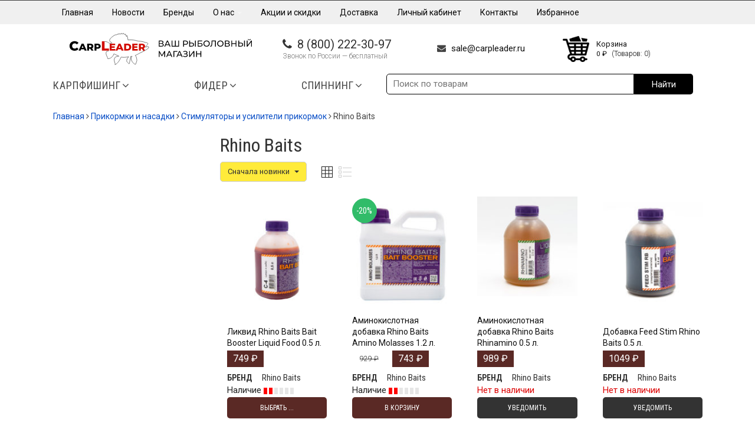

--- FILE ---
content_type: text/html; charset=UTF-8
request_url: https://carpleader.ru/product-category/prikormki-i-nasadki/stimulyatory/rhino-baits-stimulyatory/
body_size: 267750
content:
<!DOCTYPE html>
<!--[if IE 9 ]><html class="no-js ie9" lang="ru-RU"
	prefix="og: https://ogp.me/ns#" > <![endif]-->
<!--[if (gt IE 9)|!(IE)]><!-->
<html class="no-js" lang="ru-RU"
	prefix="og: https://ogp.me/ns#" > <!--<![endif]-->
<head>
    <meta charset="UTF-8">
            <meta name="viewport" content="width=device-width, initial-scale=1">
        

    <meta name="description" content="Ликвиды Rhino Baits (Рино Байтс) можно купить в нашем карповом интернет магазине карплидер по выгодной цене с доставкой в любой регион России. В нашем магазине действует накопительная система скидок для постоянных покупателей, а также индивидуальные условия для крупных заказчиков. Доставка в Санкт- Петербург, Москву, Челябинск, Уфу, Омск, Новосибирск, Ростов, Красноярск, Пермь, Воронеж, Волгоград, Казань. Отзывы, характеристики, описание." /><meta name="keywords" content="Ликвиды Rhino Baits, Ликвиды Рино Байтс, Ликвид Rhino Baits Biat Booster Liquid Food 1,2 л. Kraken Сквид Октопус Кальмар, Ликвид Rhino Baits Biat Booster Liquid Food 1,2 л. Dark Plum Тёмная Слива. Новинка 2018, Новинка 2019, Новинки, по низкой цене, не дорого, в рыболовном." />    <meta name="yandex-verification" content="47e4304359e38c6c"/>
    <link rel="profile" href="https://gmpg.org/xfn/11">
    <link rel="pingback" href="https://carpleader.ru/xmlrpc.php">
    <link rel="shortcut icon" href="https://carpleader.ru/wp-content/uploads/2023/11/Logo-1.png"/>

    <link rel="shortcut icon" href="https://carpleader.ru/wp-content/uploads/2023/11/Logo-1.png"/>
    <!--[if lte IE 9]>
    <script src="https://cdnjs.cloudflare.com/ajax/libs/html5shiv/3.7/html5shiv.js"></script><![endif]-->
    <link rel="icon" href="https://carpleader.ru/favicon.ico?v=2"/>
    
		<!-- All in One SEO 4.1.6.2 -->
		<title>Rhino Baits - Рыболовный интернет магазин Карплидер - Карпфишинг, Спиннинг, Фидер</title>
		<meta name="robots" content="max-image-preview:large" />
		<link rel="canonical" href="https://carpleader.ru/product-category/prikormki-i-nasadki/stimulyatory/rhino-baits-stimulyatory/" />
		<script type="application/ld+json" class="aioseo-schema">
			{"@context":"https:\/\/schema.org","@graph":[{"@type":"WebSite","@id":"https:\/\/carpleader.ru\/#website","url":"https:\/\/carpleader.ru\/","name":"\u0420\u044b\u0431\u043e\u043b\u043e\u0432\u043d\u044b\u0439 \u0438\u043d\u0442\u0435\u0440\u043d\u0435\u0442 \u043c\u0430\u0433\u0430\u0437\u0438\u043d \u041a\u0430\u0440\u043f\u043b\u0438\u0434\u0435\u0440 - \u041a\u0430\u0440\u043f\u0444\u0438\u0448\u0438\u043d\u0433, \u0421\u043f\u0438\u043d\u043d\u0438\u043d\u0433, \u0424\u0438\u0434\u0435\u0440","description":"\u041a\u0430\u0440\u043f\u0444\u0438\u0448\u0438\u043d\u0433, \u0421\u043f\u0438\u043d\u043d\u0438\u043d\u0433, \u0424\u0438\u0434\u0435\u0440","inLanguage":"ru-RU","publisher":{"@id":"https:\/\/carpleader.ru\/#organization"}},{"@type":"Organization","@id":"https:\/\/carpleader.ru\/#organization","name":"wordpress","url":"https:\/\/carpleader.ru\/"},{"@type":"BreadcrumbList","@id":"https:\/\/carpleader.ru\/product-category\/prikormki-i-nasadki\/stimulyatory\/rhino-baits-stimulyatory\/#breadcrumblist","itemListElement":[{"@type":"ListItem","@id":"https:\/\/carpleader.ru\/#listItem","position":1,"item":{"@type":"WebPage","@id":"https:\/\/carpleader.ru\/","name":"\u0413\u043b\u0430\u0432\u043d\u0430\u044f","description":"\u041a\u0430\u0440\u043f \u041a\u0430\u0440\u043f\u0444\u0438\u0448\u0438\u043d\u0433 \u0420\u0430\u0441\u043f\u0440\u043e\u0434\u0430\u0436\u0430 \u043a\u0430\u0440\u043f\u0444\u0438\u0448\u0438\u043d\u0433 \u041d\u043e\u0432\u0438\u043d\u043a\u0438 \u043a\u0430\u0440\u043f\u0444\u0438\u0448\u0438\u043d\u0433\u0430 \u0423\u0434\u0438\u043b\u0438\u0449\u0430 \u043a\u0430\u0440\u043f\u043e\u0432\u044b\u0435 \u0423\u0434\u0438\u043b\u0438\u0449\u0430 \u0441\u043f\u043e\u0434 \u043c\u0430\u0440\u043a\u0435\u0440 \u041a\u0430\u0442\u0443\u0448\u043a\u0438 \u043a\u0430\u0440\u043f\u043e\u0432\u044b\u0435 \u041a\u0440\u044e\u0447\u043a\u0438 \u043a\u0430\u0440\u043f\u043e\u0432\u044b\u0435 \u0411\u044b\u0442 \u043d\u0430 \u0440\u044b\u0431\u0430\u043b\u043a\u0435 \u041a\u0430\u0440\u043f\u043e\u0432\u044b\u0435 \u043e\u0441\u043d\u0430\u0441\u0442\u043a\u0438 \u0413\u043e\u0442\u043e\u0432\u044b\u0435 \u043e\u0441\u043d\u0430\u0441\u0442\u043a\u0438 \u0413\u0440\u0443\u0437\u0438\u043b\u0430 \u043a\u0430\u0440\u043f\u043e\u0432\u044b\u0435 \u0418\u043d\u0441\u0442\u0440\u0443\u043c\u0435\u043d\u0442\u044b \u043a\u0430\u0440\u043f\u043e\u0432\u044b\u0435 \u041b\u0435\u0441\u043a\u0438, \u043f\u043b\u0435\u0442\u0451\u043d\u043a\u0438 \u0438 \u0448\u043e\u043a-\u043b\u0438\u0434\u0435\u0440\u044b \u041c\u0430\u0440\u043a\u0435\u0440\u043e\u0432\u0430\u043d\u0438\u0435 \u041e\u0434\u0435\u0436\u0434\u0430, \u043e\u0431\u0443\u0432\u044c, \u043e\u0447\u043a\u0438 \u0417\u0430\u0431\u043e\u0442\u0430 \u043e \u043a\u0430\u0440\u043f\u0435 \u041f\u0430\u043b\u0430\u0442\u043a\u0438, \u0448\u0435\u043b\u0442\u0435\u0440\u044b, \u0437\u043e\u043d\u0442\u044b \u041f\u0412\u0410 \u043c\u0430\u0442\u0435\u0440\u0438\u0430\u043b\u044b \u041f\u0435\u0440\u0447\u0430\u0442\u043a\u0438 \u0438 \u043d\u0430\u043f\u0430\u043b\u044c\u0447\u043d\u0438\u043a\u0438 \u041f\u0440\u0438\u043a\u043e\u0440\u043c\u043a\u0438 \u0438 \u043d\u0430\u0441\u0430\u0434\u043a\u0438 \u041f\u043e\u0432\u043e\u0434\u043a\u043e\u0432\u044b\u0435 \u043c\u0430\u0442\u0435\u0440\u0438\u0430\u043b\u044b \u041f\u043e\u0434\u0441\u0430\u0447\u0435\u043a\u0438 \u0438 \u0441\u0430\u0434\u043a\u0438 \u0420\u043e\u0434 \u043f\u043e\u0434\u044b, [\u2026]","url":"https:\/\/carpleader.ru\/"},"nextItem":"https:\/\/carpleader.ru\/product-category\/prikormki-i-nasadki\/#listItem"},{"@type":"ListItem","@id":"https:\/\/carpleader.ru\/product-category\/prikormki-i-nasadki\/#listItem","position":2,"item":{"@type":"WebPage","@id":"https:\/\/carpleader.ru\/product-category\/prikormki-i-nasadki\/","name":"\u041f\u0440\u0438\u043a\u043e\u0440\u043c\u043a\u0438 \u0438 \u043d\u0430\u0441\u0430\u0434\u043a\u0438","url":"https:\/\/carpleader.ru\/product-category\/prikormki-i-nasadki\/"},"nextItem":"https:\/\/carpleader.ru\/product-category\/prikormki-i-nasadki\/stimulyatory\/#listItem","previousItem":"https:\/\/carpleader.ru\/#listItem"},{"@type":"ListItem","@id":"https:\/\/carpleader.ru\/product-category\/prikormki-i-nasadki\/stimulyatory\/#listItem","position":3,"item":{"@type":"WebPage","@id":"https:\/\/carpleader.ru\/product-category\/prikormki-i-nasadki\/stimulyatory\/","name":"\u0421\u0442\u0438\u043c\u0443\u043b\u044f\u0442\u043e\u0440\u044b \u0438 \u0443\u0441\u0438\u043b\u0438\u0442\u0435\u043b\u0438 \u043f\u0440\u0438\u043a\u043e\u0440\u043c\u043e\u043a","url":"https:\/\/carpleader.ru\/product-category\/prikormki-i-nasadki\/stimulyatory\/"},"nextItem":"https:\/\/carpleader.ru\/product-category\/prikormki-i-nasadki\/stimulyatory\/rhino-baits-stimulyatory\/#listItem","previousItem":"https:\/\/carpleader.ru\/product-category\/prikormki-i-nasadki\/#listItem"},{"@type":"ListItem","@id":"https:\/\/carpleader.ru\/product-category\/prikormki-i-nasadki\/stimulyatory\/rhino-baits-stimulyatory\/#listItem","position":4,"item":{"@type":"WebPage","@id":"https:\/\/carpleader.ru\/product-category\/prikormki-i-nasadki\/stimulyatory\/rhino-baits-stimulyatory\/","name":"Rhino Baits","url":"https:\/\/carpleader.ru\/product-category\/prikormki-i-nasadki\/stimulyatory\/rhino-baits-stimulyatory\/"},"previousItem":"https:\/\/carpleader.ru\/product-category\/prikormki-i-nasadki\/stimulyatory\/#listItem"}]},{"@type":"CollectionPage","@id":"https:\/\/carpleader.ru\/product-category\/prikormki-i-nasadki\/stimulyatory\/rhino-baits-stimulyatory\/#collectionpage","url":"https:\/\/carpleader.ru\/product-category\/prikormki-i-nasadki\/stimulyatory\/rhino-baits-stimulyatory\/","name":"Rhino Baits - \u0420\u044b\u0431\u043e\u043b\u043e\u0432\u043d\u044b\u0439 \u0438\u043d\u0442\u0435\u0440\u043d\u0435\u0442 \u043c\u0430\u0433\u0430\u0437\u0438\u043d \u041a\u0430\u0440\u043f\u043b\u0438\u0434\u0435\u0440 - \u041a\u0430\u0440\u043f\u0444\u0438\u0448\u0438\u043d\u0433, \u0421\u043f\u0438\u043d\u043d\u0438\u043d\u0433, \u0424\u0438\u0434\u0435\u0440","inLanguage":"ru-RU","isPartOf":{"@id":"https:\/\/carpleader.ru\/#website"},"breadcrumb":{"@id":"https:\/\/carpleader.ru\/product-category\/prikormki-i-nasadki\/stimulyatory\/rhino-baits-stimulyatory\/#breadcrumblist"}}]}
		</script>
		<!-- All in One SEO -->

<link rel='dns-prefetch' href='//maps.googleapis.com' />
<link rel='dns-prefetch' href='//fonts.googleapis.com' />
<link rel='dns-prefetch' href='//netdna.bootstrapcdn.com' />
<link rel='dns-prefetch' href='//s.w.org' />
<link rel='preconnect' href='https://fonts.gstatic.com' crossorigin />
<link rel="alternate" type="application/rss+xml" title="Рыболовный интернет магазин Карплидер - Карпфишинг, Спиннинг, Фидер &raquo; Лента" href="https://carpleader.ru/feed/" />
<link rel="alternate" type="application/rss+xml" title="Рыболовный интернет магазин Карплидер - Карпфишинг, Спиннинг, Фидер &raquo; Лента комментариев" href="https://carpleader.ru/comments/feed/" />
<link rel="alternate" type="application/rss+xml" title="Рыболовный интернет магазин Карплидер - Карпфишинг, Спиннинг, Фидер &raquo; Лента элемента Rhino Baits таксономии Категория" href="https://carpleader.ru/product-category/prikormki-i-nasadki/stimulyatory/rhino-baits-stimulyatory/feed/" />
		<script type="text/javascript">
			window._wpemojiSettings = {"baseUrl":"https:\/\/s.w.org\/images\/core\/emoji\/13.0.1\/72x72\/","ext":".png","svgUrl":"https:\/\/s.w.org\/images\/core\/emoji\/13.0.1\/svg\/","svgExt":".svg","source":{"concatemoji":"https:\/\/carpleader.ru\/wp-includes\/js\/wp-emoji-release.min.js?ver=5.7.1"}};
			!function(e,a,t){var n,r,o,i=a.createElement("canvas"),p=i.getContext&&i.getContext("2d");function s(e,t){var a=String.fromCharCode;p.clearRect(0,0,i.width,i.height),p.fillText(a.apply(this,e),0,0);e=i.toDataURL();return p.clearRect(0,0,i.width,i.height),p.fillText(a.apply(this,t),0,0),e===i.toDataURL()}function c(e){var t=a.createElement("script");t.src=e,t.defer=t.type="text/javascript",a.getElementsByTagName("head")[0].appendChild(t)}for(o=Array("flag","emoji"),t.supports={everything:!0,everythingExceptFlag:!0},r=0;r<o.length;r++)t.supports[o[r]]=function(e){if(!p||!p.fillText)return!1;switch(p.textBaseline="top",p.font="600 32px Arial",e){case"flag":return s([127987,65039,8205,9895,65039],[127987,65039,8203,9895,65039])?!1:!s([55356,56826,55356,56819],[55356,56826,8203,55356,56819])&&!s([55356,57332,56128,56423,56128,56418,56128,56421,56128,56430,56128,56423,56128,56447],[55356,57332,8203,56128,56423,8203,56128,56418,8203,56128,56421,8203,56128,56430,8203,56128,56423,8203,56128,56447]);case"emoji":return!s([55357,56424,8205,55356,57212],[55357,56424,8203,55356,57212])}return!1}(o[r]),t.supports.everything=t.supports.everything&&t.supports[o[r]],"flag"!==o[r]&&(t.supports.everythingExceptFlag=t.supports.everythingExceptFlag&&t.supports[o[r]]);t.supports.everythingExceptFlag=t.supports.everythingExceptFlag&&!t.supports.flag,t.DOMReady=!1,t.readyCallback=function(){t.DOMReady=!0},t.supports.everything||(n=function(){t.readyCallback()},a.addEventListener?(a.addEventListener("DOMContentLoaded",n,!1),e.addEventListener("load",n,!1)):(e.attachEvent("onload",n),a.attachEvent("onreadystatechange",function(){"complete"===a.readyState&&t.readyCallback()})),(n=t.source||{}).concatemoji?c(n.concatemoji):n.wpemoji&&n.twemoji&&(c(n.twemoji),c(n.wpemoji)))}(window,document,window._wpemojiSettings);
		</script>
		<style type="text/css">
img.wp-smiley,
img.emoji {
	display: inline !important;
	border: none !important;
	box-shadow: none !important;
	height: 1em !important;
	width: 1em !important;
	margin: 0 .07em !important;
	vertical-align: -0.1em !important;
	background: none !important;
	padding: 0 !important;
}
</style>
	<style class='custom-scrollbar' type='text/css'>.widget_model {
max-height: 850px;
overflow-y: auto;
overflow-x: hidden;}</style><link rel='stylesheet' id='xoo-aff-style-css'  href='https://carpleader.ru/wp-content/plugins/waitlist-woocommerce/xoo-form-fields-fw/assets/css/xoo-aff-style.css?ver=1.1' type='text/css' media='all' />
<style id='xoo-aff-style-inline-css' type='text/css'>

.xoo-aff-input-group .xoo-aff-input-icon{
	background-color:  #eee;
	color:  #555;
	max-width: 40px;
	min-width: 40px;
	border: 1px solid  #ccc;
	border-right: 0;
	font-size: 14px;
}
.xoo-aff-group{
	margin-bottom: 30px;
}

.xoo-aff-group input[type="text"], .xoo-aff-group input[type="password"], .xoo-aff-group input[type="email"], .xoo-aff-group input[type="number"], .xoo-aff-group select, , .xoo-aff-group select + .select2{
	background-color: #fff;
	color: #777;
}

.xoo-aff-group input[type="text"]::placeholder, .xoo-aff-group input[type="password"]::placeholder, .xoo-aff-group input[type="email"]::placeholder, .xoo-aff-group input[type="number"]::placeholder, .xoo-aff-group select::placeholder{
	color: #777;
	opacity: 0.7;
}

.xoo-aff-group input[type="text"]:focus, .xoo-aff-group input[type="password"]:focus, .xoo-aff-group input[type="email"]:focus, .xoo-aff-group input[type="number"]:focus, .xoo-aff-group select:focus, , .xoo-aff-group select + .select2:focus{
	background-color: #ededed;
	color: #000;
}



	.xoo-aff-group input[type="text"], .xoo-aff-group input[type="password"], .xoo-aff-group input[type="email"], .xoo-aff-group input[type="number"], .xoo-aff-group select{
		border-bottom-left-radius: 0;
		border-top-left-radius: 0;
	}


</style>
<link rel='stylesheet' id='xoo-aff-font-awesome5-css'  href='https://carpleader.ru/wp-content/plugins/waitlist-woocommerce/xoo-form-fields-fw/lib/fontawesome5/css/all.min.css?ver=5.7.1' type='text/css' media='all' />
<link rel='stylesheet' id='select2-css'  href='https://carpleader.ru/wp-content/plugins/waitlist-woocommerce/xoo-form-fields-fw/lib/select2/select2.css?ver=5.7.1' type='text/css' media='all' />
<link rel='stylesheet' id='wp-block-library-css'  href='https://carpleader.ru/wp-includes/css/dist/block-library/style.min.css?ver=5.7.1' type='text/css' media='all' />
<link rel='stylesheet' id='wc-block-vendors-style-css'  href='https://carpleader.ru/wp-content/plugins/woocommerce/packages/woocommerce-blocks/build/vendors-style.css?ver=4.0.0' type='text/css' media='all' />
<link rel='stylesheet' id='wc-block-style-css'  href='https://carpleader.ru/wp-content/plugins/woocommerce/packages/woocommerce-blocks/build/style.css?ver=4.0.0' type='text/css' media='all' />
<link rel='stylesheet' id='layerslider-css'  href='https://carpleader.ru/wp-content/plugins/LayerSlider/static/css/layerslider.css?ver=5.5.0' type='text/css' media='all' />
<link rel='stylesheet' id='ls-google-fonts-css'  href='https://fonts.googleapis.com/css?family=Lato:100,300,regular,700,900%7COpen+Sans:300%7CIndie+Flower:regular%7COswald:300,regular,700&#038;subset=latin%2Clatin-ext' type='text/css' media='all' />
<link rel='stylesheet' id='azc-tsh-css'  href='https://carpleader.ru/wp-content/plugins/azurecurve-toggle-showhide/style.css?ver=1.0.0' type='text/css' media='all' />
<link rel='stylesheet' id='captiva_toolkit_styles-css'  href='https://carpleader.ru/wp-content/plugins/captiva-toolkit/css/captiva_toolkit.css?ver=5.7.1' type='text/css' media='all' />
<link rel='stylesheet' id='contact-form-7-css'  href='https://carpleader.ru/wp-content/plugins/contact-form-7/includes/css/styles.css?ver=5.5' type='text/css' media='all' />
<link rel='stylesheet' id='woocommerce-wishlists-css'  href='https://carpleader.ru/wp-content/plugins/woocommerce-wishlists/assets/css/woocommerce-wishlists.css?ver=5.7.1' type='text/css' media='all' />
<style id='woocommerce-inline-inline-css' type='text/css'>
.woocommerce form .form-row .required { visibility: visible; }
</style>
<link rel='stylesheet' id='wcqi-css-css'  href='https://carpleader.ru/wp-content/plugins/woocommerce-quantity-increment/assets/css/wc-quantity-increment.css?ver=5.7.1' type='text/css' media='all' />
<link rel='stylesheet' id='malihu-custom-scrollbar-css-css'  href='https://carpleader.ru/wp-content/plugins/custom-scrollbar/asset/malihu-custom-scrollbar-plugin/jquery.mCustomScrollbar.css?ver=5.7.1' type='text/css' media='all' />
<link rel='stylesheet' id='xoo-wl-style-css'  href='https://carpleader.ru/wp-content/plugins/waitlist-woocommerce/assets/css/xoo-wl-style.css?ver=2.4' type='text/css' media='all' />
<style id='xoo-wl-style-inline-css' type='text/css'>

			button.xoo-wl-action-btn{
				background-color: #333;
				color: #fff;
			}
			button.xoo-wl-submit-btn{
				max-width: 300px;
			}
			button.xoo-wl-open-form-btn{
				max-width: 300px;
			}
			.xoo-wl-inmodal{
				max-width: 800px;
				max-height: 600px;
			}
			.xoo-wl-sidebar{
    			background-image: url(https://carpleader.ru/wp-content/plugins/waitlist-woocommerce/assets/images/popup-sidebar.jpg);
    			min-width: 40%;
    		}
		
				.xoo-wl-modal:before {
				    content: '';
				    display: inline-block;
				    height: 100%;
				    vertical-align: middle;
				    margin-right: -0.25em;
				}
			
</style>
<link rel='stylesheet' id='xoo-wl-fonts-css'  href='https://carpleader.ru/wp-content/plugins/waitlist-woocommerce/assets/css/xoo-wl-fonts.css?ver=2.4' type='text/css' media='all' />
<link rel='stylesheet' id='yith_wcas_frontend-css'  href='https://carpleader.ru/wp-content/plugins/yith-woocommerce-ajax-search/assets/css/yith_wcas_ajax_search.css?ver=1.10.1' type='text/css' media='all' />
<link rel='stylesheet' id='cap-font-awesome-css'  href='//netdna.bootstrapcdn.com/font-awesome/4.0.3/css/font-awesome.min.css?ver=4.0.3' type='text/css' media='all' />
<link rel='stylesheet' id='cap-bootstrap-css'  href='https://carpleader.ru/wp-content/themes/captiva/inc/core/bootstrap/dist/css/bootstrap.min.css?ver=5.7.1' type='text/css' media='all' />
<link rel='stylesheet' id='cap-captiva-css'  href='https://carpleader.ru/wp-content/themes/captiva/css/captiva.css?ver=5.7.1' type='text/css' media='all' />
<link rel='stylesheet' id='cap-responsive-css'  href='https://carpleader.ru/wp-content/themes/captiva/css/responsive.css?ver=5.7.1' type='text/css' media='all' />
<link rel='stylesheet' id='cap-customcss-css'  href='https://carpleader.ru/wp-content/themes/captiva/custom/custom.css?ver=5.7.1' type='text/css' media='all' />
<link rel='stylesheet' id='cap-style-css'  href='https://carpleader.ru/wp-content/themes/carpshop/style.css?ver=5.7.1' type='text/css' media='all' />
<link rel='stylesheet' id='suggestions-css'  href='https://carpleader.ru/wp-content/plugins/woocommerce-dadata/custom/assets/css/suggestions.css?ver=5.7.1' type='text/css' media='all' />
<link rel='stylesheet' id='js_composer_front-css'  href='https://carpleader.ru/wp-content/plugins/js_composer/assets/css/js_composer.min.css?ver=4.12.1' type='text/css' media='all' />
<link rel='stylesheet' id='woovartables_css-css'  href='https://carpleader.ru/wp-content/plugins/woo-variations-table/assets/css/woovartables.css?ver=5.7.1' type='text/css' media='all' />
<link rel='stylesheet' id='woocommerce_prettyPhoto_css-css'  href='https://carpleader.ru/wp-content/plugins/woocommerce/assets/css/prettyPhoto.css?ver=5.0.0' type='text/css' media='all' />
<link rel='stylesheet' id='ubermenu-css'  href='https://carpleader.ru/wp-content/plugins/ubermenu/pro/assets/css/ubermenu.min.css?ver=3.2.0.2' type='text/css' media='all' />
<link rel='stylesheet' id='ubermenu-trans-black-css'  href='https://carpleader.ru/wp-content/plugins/ubermenu/pro/assets/css/skins/trans_black.css?ver=5.7.1' type='text/css' media='all' />
<link rel='stylesheet' id='ubermenu-font-awesome-css'  href='https://carpleader.ru/wp-content/plugins/ubermenu/assets/css/fontawesome/css/font-awesome.min.css?ver=4.3' type='text/css' media='all' />
<link rel='stylesheet' id='bsf-Defaults-css'  href='https://carpleader.ru/wp-content/uploads/smile_fonts/Defaults/Defaults.css?ver=5.7.1' type='text/css' media='all' />
<link rel="preload" as="style" href="https://fonts.googleapis.com/css?family=Roboto%20Condensed:300,400,700,300italic,400italic,700italic%7CRoboto:100,300,400,500,700,900,100italic,300italic,400italic,500italic,700italic,900italic&#038;subset=cyrillic&#038;display=swap&#038;ver=1749543952" /><link rel="stylesheet" href="https://fonts.googleapis.com/css?family=Roboto%20Condensed:300,400,700,300italic,400italic,700italic%7CRoboto:100,300,400,500,700,900,100italic,300italic,400italic,500italic,700italic,900italic&#038;subset=cyrillic&#038;display=swap&#038;ver=1749543952" media="print" onload="this.media='all'"><noscript><link rel="stylesheet" href="https://fonts.googleapis.com/css?family=Roboto%20Condensed:300,400,700,300italic,400italic,700italic%7CRoboto:100,300,400,500,700,900,100italic,300italic,400italic,500italic,700italic,900italic&#038;subset=cyrillic&#038;display=swap&#038;ver=1749543952" /></noscript><link rel='stylesheet' id='custom-css-css'  href='https://carpleader.ru/wp-content/plugins/woocommerce-dadata/custom/style.css?ver=5.7.1' type='text/css' media='all' />
<link rel='stylesheet' id='vc_google_fonts_abril_fatfaceregular-css'  href='//fonts.googleapis.com/css?family=Abril+Fatface%3Aregular&#038;subset=latin%2Ccyrillic&#038;ver=5.7.1' type='text/css' media='all' />
<link rel='stylesheet' id='prettyphoto-css'  href='https://carpleader.ru/wp-content/plugins/js_composer/assets/lib/prettyphoto/css/prettyPhoto.min.css?ver=4.12.1' type='text/css' media='all' />
<link rel='stylesheet' id='vc_pageable_owl-carousel-css-css'  href='https://carpleader.ru/wp-content/plugins/js_composer/assets/lib/owl-carousel2-dist/assets/owl.min.css?ver=4.12.1' type='text/css' media='' />
<link rel='stylesheet' id='animate-css-css'  href='https://carpleader.ru/wp-content/plugins/js_composer/assets/lib/bower/animate-css/animate.min.css?ver=4.12.1' type='text/css' media='' />
<link rel='stylesheet' id='vc_tta_style-css'  href='https://carpleader.ru/wp-content/plugins/js_composer/assets/css/js_composer_tta.min.css?ver=4.12.1' type='text/css' media='all' />
<script type='text/javascript' src='https://carpleader.ru/wp-includes/js/jquery/jquery.min.js?ver=3.5.1' id='jquery-core-js'></script>
<script type='text/javascript' src='https://carpleader.ru/wp-includes/js/jquery/jquery-migrate.min.js?ver=3.3.2' id='jquery-migrate-js'></script>
<script type='text/javascript' src='https://carpleader.ru/wp-content/themes/captiva/js/src/cond/owl.carousel.min.js?ver=5.7.1' id='cap_owlcarousel-js'></script>
<script type='text/javascript' src='https://carpleader.ru/wp-content/themes/captiva/js/src/cond/modernizr.custom.min.js?ver=5.7.1' id='cap_modernizr-js'></script>
<script type='text/javascript' src='https://carpleader.ru/wp-content/plugins/LayerSlider/static/js/greensock.js?ver=1.11.8' id='greensock-js'></script>
<script type='text/javascript' src='https://carpleader.ru/wp-content/plugins/LayerSlider/static/js/layerslider.kreaturamedia.jquery.js?ver=5.5.0' id='layerslider-js'></script>
<script type='text/javascript' src='https://carpleader.ru/wp-content/plugins/LayerSlider/static/js/layerslider.transitions.js?ver=5.5.0' id='layerslider-transitions-js'></script>
<script type='text/javascript' src='https://carpleader.ru/wp-content/plugins/azurecurve-toggle-showhide/jquery.js?ver=3.9.1' id='azc-tsh-js'></script>
<script type='text/javascript' id='woocommerce-wishlists-js-extra'>
/* <![CDATA[ */
var wishlist_params = {"root_url":"https:\/\/carpleader.ru","current_url":"\/product-category\/prikormki-i-nasadki\/stimulyatory\/rhino-baits-stimulyatory\/","are_you_sure":"Are you sure?"};
/* ]]> */
</script>
<script type='text/javascript' src='https://carpleader.ru/wp-content/plugins/woocommerce-wishlists/assets/js/woocommerce-wishlists.js?ver=5.7.1' id='woocommerce-wishlists-js'></script>
<script type='text/javascript' src='https://carpleader.ru/wp-content/plugins/woocommerce-wishlists/assets/js/bootstrap-modal.js?ver=5.7.1' id='bootstrap-modal-js'></script>
<script type='text/javascript' src='https://carpleader.ru/wp-content/plugins/woocommerce/assets/js/jquery-blockui/jquery.blockUI.min.js?ver=2.70' id='jquery-blockui-js'></script>
<script type='text/javascript' id='wc-add-to-cart-js-extra'>
/* <![CDATA[ */
var wc_add_to_cart_params = {"ajax_url":"\/wp-admin\/admin-ajax.php","wc_ajax_url":"\/?wc-ajax=%%endpoint%%","i18n_view_cart":"\u041f\u0440\u043e\u0441\u043c\u043e\u0442\u0440 \u043a\u043e\u0440\u0437\u0438\u043d\u044b","cart_url":"https:\/\/carpleader.ru\/cart\/","is_cart":"","cart_redirect_after_add":"no"};
/* ]]> */
</script>
<script type='text/javascript' src='https://carpleader.ru/wp-content/plugins/woocommerce/assets/js/frontend/add-to-cart.min.js?ver=5.0.0' id='wc-add-to-cart-js'></script>
<script type='text/javascript' src='https://carpleader.ru/wp-content/plugins/woocommerce-quantity-increment/assets/js/wc-quantity-increment.min.js?ver=5.7.1' id='wcqi-js-js'></script>
<script type='text/javascript' src='https://carpleader.ru/wp-content/plugins/js_composer/assets/js/vendors/woocommerce-add-to-cart.js?ver=4.12.1' id='vc_woocommerce-add-to-cart-js-js'></script>
<script type='text/javascript' id='custom-js-js-extra'>
/* <![CDATA[ */
var php_vars = {"dadata_suggest_token":"2a92f911eefbdbfbdae510234804191c15fe2bca"};
/* ]]> */
</script>
<script type='text/javascript' src='https://carpleader.ru/wp-content/plugins/woocommerce-dadata/custom/custom.js?ver=5.7.1' id='custom-js-js'></script>
<script type='text/javascript' src='https://carpleader.ru/wp-content/plugins/woocommerce-dadata/custom/assets/js/jquery.suggestions.min.js?ver=5.7.1' id='jquery.suggestions.min-js'></script>
<script type='text/javascript' src='https://carpleader.ru/wp-content/plugins/woo-variations-table/assets/js/stupidtable.js?ver=5.7.1' id='woovartables_table_sort-js'></script>
<script type='text/javascript' id='woovartables_js-js-extra'>
/* <![CDATA[ */
var localvars = {"ajax_url":"https:\/\/carpleader.ru\/wp-admin\/admin-ajax.php","cart_url":"https:\/\/carpleader.ru\/cart\/","vartable_ajax":"0","currency_symbol":"\u20bd","thousand_separator":"","decimal_separator":".","decimal_decimals":"0","currency_pos":"right_space","price_display_suffix":""};
/* ]]> */
</script>
<script type='text/javascript' src='https://carpleader.ru/wp-content/plugins/woo-variations-table/assets/js/add-to-cart.js?ver=5.7.1' id='woovartables_js-js'></script>
<script type='text/javascript' src='https://carpleader.ru/wp-content/plugins/js_composer/assets/lib/bower/imagesloaded/imagesloaded.pkgd.min.js?ver=5.7.1' id='vc_grid-js-imagesloaded-js'></script>
<link rel="https://api.w.org/" href="https://carpleader.ru/wp-json/" /><link rel="EditURI" type="application/rsd+xml" title="RSD" href="https://carpleader.ru/xmlrpc.php?rsd" />
<link rel="wlwmanifest" type="application/wlwmanifest+xml" href="https://carpleader.ru/wp-includes/wlwmanifest.xml" /> 
<meta name="generator" content="WordPress 5.7.1" />
<meta name="generator" content="WooCommerce 5.0.0" />
<meta name="framework" content="Redux 4.1.24" /><style id="ubermenu-custom-generated-css">
/** UberMenu Custom Menu Styles (Customizer) **/
/* main */
.ubermenu-main .ubermenu-item-level-0 > .ubermenu-target { text-transform:uppercase; color:#333333; }
.ubermenu-main .ubermenu-nav .ubermenu-item.ubermenu-item-level-0 > .ubermenu-target { font-weight:normal; }
.ubermenu.ubermenu-main .ubermenu-item-level-0:hover > .ubermenu-target, .ubermenu-main .ubermenu-item-level-0.ubermenu-active > .ubermenu-target { color:#222222; }
.ubermenu-main .ubermenu-item-level-0.ubermenu-current-menu-item > .ubermenu-target, .ubermenu-main .ubermenu-item-level-0.ubermenu-current-menu-parent > .ubermenu-target, .ubermenu-main .ubermenu-item-level-0.ubermenu-current-menu-ancestor > .ubermenu-target { color:#222222; }



/** UberMenu Custom Tweaks (General Settings) **/
.ubermenu .ubermenu-colgroup .ubermenu-column, .ubermenu .ubermenu-custom-content-padded, .ubermenu .ubermenu-nonlink, .ubermenu .ubermenu-retractor, .ubermenu .ubermenu-submenu-padded, .ubermenu .ubermenu-submenu-type-stack>.ubermenu-item-normal>.ubermenu-target, .ubermenu .ubermenu-target, .ubermenu .ubermenu-widget, .ubermenu-responsive-toggle{
  padding: 3px 20px;
}

.ubermenu-skin-trans-black-hov .ubermenu-item-level-0 > .ubermenu-target {
  font-weight: 400;
  color: #FFFFFF;
}

.ubermenu-skin-trans-black-hov .ubermenu-item-level-0:hover > .ubermenu-target, .ubermenu-skin-trans-black-hov .ubermenu-item-level-0.ubermenu-active > .ubermenu-target {
  background: #fff;
  color: #333;
}

.ubermenu-skin-trans-black-hov .ubermenu-item-level-0.ubermenu-current-menu-item > .ubermenu-target, .ubermenu-skin-trans-black-hov .ubermenu-item-level-0.ubermenu-current-menu-parent > .ubermenu-target, .ubermenu-skin-trans-black-hov .ubermenu-item-level-0.ubermenu-current-menu-ancestor > .ubermenu-target {
  color: #333;
  background: white;
}

.ubermenu-skin-trans-black-hov .ubermenu-submenu, .ubermenu-skin-trans-black-hov .ubermenu-submenu .ubermenu-target {
  color: #333;
}

.ubermenu-skin-trans-black-hov .ubermenu-submenu.ubermenu-submenu-drop {
  background: rgba(255, 255, 255, 0.9);
  border: 1px solid #fff;
}

.ubermenu-skin-trans-black-hov .ubermenu-submenu .ubermenu-target:hover, .ubermenu-skin-trans-black-hov .ubermenu-submenu .ubermenu-active > .ubermenu-target {
  color: #5A2925;
}

.ubermenu-skin-trans-black-hov .ubermenu-submenu .ubermenu-current-menu-item > .ubermenu-target {
  color: #5A2925;
  font-weight: 700;
}

.ubermenu-sub-indicators .ubermenu-has-submenu-drop>.ubermenu-target:after {
  content: "\f105";
}

ul#ubermenu-nav-main-557 {
  margin-left: -15px;
  margin-right: -15px;
}

.ubermenu-skin-trans-black-hov .ubermenu-submenu.ubermenu-submenu-drop {
  background: #fff;
}

.ubermenu-vertical .ubermenu-item.ubermenu-item-level-0.ubermenu-relative.ubermenu-active>.ubermenu-submenu-drop.ubermenu-submenu-align-vertical_parent_item {
    padding: 10px 0px;
}

.ubermenu-vertical .ubermenu-submenu .ubermenu-item.ubermenu-active>.ubermenu-submenu-drop {
    padding: 10px 0;
}
/* Status: Loaded from Transient */

</style>        <script type="text/javascript">
            var view_mode_default = 'grid-layout';
            var cap_sticky_default = 'yes';
        </script>
        	<noscript><style>.woocommerce-product-gallery{ opacity: 1 !important; }</style></noscript>
	<meta name="generator" content="Powered by Visual Composer - drag and drop page builder for WordPress."/>
<!--[if lte IE 9]><link rel="stylesheet" type="text/css" href="https://carpleader.ru/wp-content/plugins/js_composer/assets/css/vc_lte_ie9.min.css" media="screen"><![endif]--><!--[if IE  8]><link rel="stylesheet" type="text/css" href="https://carpleader.ru/wp-content/plugins/js_composer/assets/css/vc-ie8.min.css" media="screen"><![endif]--><script type="text/javascript">
 /* <![CDATA[ */
var buyone_ajax = {"ajaxurl":"https:\/\/carpleader.ru\/wp-admin\/admin-ajax.php","variation":0}; 
 /* ]]> */
</script>
<link rel="icon" href="https://carpleader.ru/wp-content/uploads/2016/09/logo_s32-32x32.png" sizes="32x32" />
<link rel="icon" href="https://carpleader.ru/wp-content/uploads/2016/09/logo_s32.png" sizes="192x192" />
<link rel="apple-touch-icon" href="https://carpleader.ru/wp-content/uploads/2016/09/logo_s32.png" />
<meta name="msapplication-TileImage" content="https://carpleader.ru/wp-content/uploads/2016/09/logo_s32.png" />

    <style type="text/css">

        

            .cap-header-fixed .menu > li.menu-item-has-children:hover > a:before,
            .cap-primary-menu .menu > li.menu-item-has-children:hover > a:before 
            {
                border-bottom-color: rgba(255,255,255,0.97) !important; 
            } 

        
            .cap-header-fixed .menu > li.menu-full-width .cap-submenu-ddown .container > ul > li > a:hover, .cap-primary-menu .menu > li.menu-full-width .cap-submenu-ddown .container > ul > li > a:hover 
            {
                color: #555555;
            }
        
                    .cap-primary-menu .menu > li .cap-submenu-ddown .container ul .menu-item-has-children .cap-submenu ul li:last-child a, 
            .cap-header-fixed .menu > li .cap-submenu-ddown .container ul .menu-item-has-children .cap-submenu ul li:last-child a, 
            .cap-primary-menu > .menu > li > .cap-submenu-ddown > .container > ul > li:last-child a
            .cap-header-fixed .menu > li .cap-submenu-ddown, 
            .cap-primary-menu .menu > li .cap-submenu-ddown
            {
                border-bottom: 1px solid #eee; 
            }

            .cap-header-fixed .menu > li.menu-full-width .cap-submenu-ddown .container > ul > li .cap-submenu ul li, .cap-primary-menu .menu > li.menu-full-width .cap-submenu-ddown .container > ul > li .cap-submenu ul li
            {
                border-top: 1px solid #eee            }

            .cap-header-fixed .menu > li.menu-full-width .cap-submenu-ddown, .cap-primary-menu .menu > li.menu-full-width .cap-submenu-ddown {
                border: 1px solid #eee                
            }
        
                    body {
                background-color: #ffffff; 
            }
        
        
                    body {
                background-repeat: no-repeat; 
            }
        
        
        
                    #wrapper {
                background-color: #ffffff; 
            }
        


        
            #top,
            .new.menu-item a:after, 
            .sb-icon-search, 
            .sb-search-submit,
            .sb-search input[type=submit],
            .sb-search.sb-search-open .sb-icon-search, 
            .no-js .sb-search .sb-icon-search,
            .faqs-reviews .accordionButton .icon-plus:before,
            .container .cap-product-cta a.button.added, 
            .container .cap-product-cta a.button.loading,
            .widget_price_filter .ui-slider .ui-slider-range,
            body.woocommerce .widget_layered_nav ul.yith-wcan-label li a:hover, 
            body.woocommerce-page .widget_layered_nav ul.yith-wcan-label li a:hover, 
            body.woocommerce-page .widget_layered_nav ul.yith-wcan-label li.chosen a,
            .content-area ul li:before,
            .container .mejs-controls .mejs-time-rail .mejs-time-current,
            .wpb_toggle:before, h4.wpb_toggle:before,
            /*.container .wpb_teaser_grid .categories_filter li.active a, 
            .container .wpb_teaser_grid .categories_filter li.active a:hover, */
            #filters button.is-checked,
            .ball:nth-child(1),
            .ball:nth-child(2),
            .ball:nth-child(3),
            .ball:nth-child(4),
            .ball:nth-child(5),
            .ball:nth-child(6),
            .ball:nth-child(7),
            .container .cap-product-cta a.button.added, .container .cap-product-cta a.button.loading,
            .tipr_content,
            .navbar-toggle .icon-bar,
            .woocommerce-page .container input.button

            {
                background-color: #000000 !important; 
            }

            .woocommerce .container div.product form.cart .button:hover,
            .woocommerce-page .container div.product form.cart .button:hover

            {
                color: #000000 !important;
                border-color: #000000 !important;
            }

            a,
            .captiva-features i,
            .captiva-features h2,
            .widget_layered_nav ul.yith-wcan-list li a:before,
            .widget_layered_nav ul.yith-wcan-list li.chosen a:before,
            .widget_layered_nav ul.yith-wcan-list li.chosen a,
            blockquote:before,
            blockquote:after,
            article.format-link .entry-content p:before,
            .container .ui-state-default a, 
            .container .ui-state-default a:link, 
            .container .ui-state-default a:visited,
            .logo a,
            .page-numbers li a,
            .woocommerce-breadcrumb a,
            #captiva-articles h3 a,
            .cap-wp-menu-wrapper .menu li:hover > a,
            .cap-recent-folio-title a, 
            .content-area h2.cap-recent-folio-title a,
            .content-area .order-wrap h3 

            {
                color: #000000;
            }

            .owl-theme .owl-controls .owl-buttons div:hover,
            .content-area blockquote:hover, 
            article.format-link .entry-content p:hover,
            .blog-pagination ul li a:hover,
            .blog-pagination ul li.active a,
            .container .ui-state-hover,
            #filters button.is-checked,
            #filters button.is-checked:hover,
            .container form.cart .button:hover, 
            .woocommerce-page .container p.cart a.button:hover,
            .page-numbers li span:hover, 
            .page-numbers li a:hover, 
            .pagination li span:hover, 
            .pagination li a:hover,
            .map_inner,
            .order-wrap,
            .woocommerce-page .container .cart-collaterals input.checkout-button, 
            .woocommerce .checkout-button
            {
                border-color: #000000;
            }

            .woocommerce .woocommerce_tabs ul.tabs li.active a, 
            .woocommerce .woocommerce-tabs ul.tabs li.active a, 
            ul.tabNavigation li a.active 
            {
                border-top: 1px solid #000000;
            }

            .tipr_point_top:after {
                border-top-color: #000000;
            }

            .tipr_point_bottom:after {
                border-bottom-color: #000000;
            }

        
        
            a,
            .logo a,
            .navbar ul li.current-menu-item a, 
            .navbar ul li.current-menu-ancestor a, 
            #captiva-articles h3 a,
            .widget-area .widget.widget_rss ul li a,
            .widget-area .widget #recentcomments li a,
            .widget ul#recentcomments li a,
            .current_page_ancestor,
            .current-menu-item,
            .cap-primary-menu .menu > li.current-menu-item > a,
            .cap-primary-menu .menu > li.current-menu-ancestor > a
            {
                color: #074dc6; 
            }
        
        
            #top .dropdown-menu li a:hover, 
            .container form.cart .button:hover, 
            .woocommerce-page .container p.cart a.button:hover,
            ul.navbar-nav li .nav-dropdown li a:hover,
            .navbar ul li.current-menu-item a:hover, 
            .navbar ul li.current-menu-ancestor a:hover,
            .owl-theme .owl-controls .owl-buttons div:hover,
            .woocommerce ul.product_list_widget li a:hover,
            .summary .accordionButton p:hover,
            .content-area a.reset_variations:hover,
            .widget_recent_entries ul li a:hover,
            .content-area article h2 a:hover,
            .content-area footer.entry-meta a:hover,
            .content-area footer.entry-meta .comments-link:hover:before, 
            .content-area a.post-edit-link:hover:before
            .scwebsite:hover:before,

            .cap-wp-menu-wrapper .menu li a:hover,
            .cap-header-fixed .menu > li .cap-submenu-ddown .container > ul > li a:hover, 
            .cap-primary-menu .menu > li .cap-submenu-ddown .container > ul > li a:hover,
            a:hover, a:focus
            {
                color: #5a2925; 
            }
        
                    #top,             
            .sb-icon-search, 
            .sb-search-submit,
            .sb-search input[type=submit],
            .sb-search.sb-search-open .sb-icon-search, 
            .no-js .sb-search .sb-icon-search
            {
                background-color: #242424 !important; 
            }
        
                    .header,
            .cap-menu-default,
            .cap-menu-below
            {
                background-color: #f3f5f0; 
            }
        
                    .cap-header-fixed-wrapper.cap-is-fixed
            {
                background-color: #f3f5f0; 
            }
        
                    ul.tiny-cart li a {
                color: #111111 !important; 
            }
        
                    .lightwrapper 

            {
                background-color: #f3f5f0; 
            }

        
                    .subfooter 

            {
                background-color: #111111; 
            }

        
                    .footer 

            {
                background-color: #111111; 
            }

        
                    .lightwrapper h4, .lightwrapper ul li a 

            {
                color: #333333; 
            }

        
                    .subfooter h4, 
            .subfooter .textwidget, 
            .subfooter #mc_subheader,
            .subfooter .widget_recent_entries ul li a,
            .subfooter ul.product_list_widget li a,
            .subfooter ul.product_list_widget li span.amount,
            .subfooter #mc_signup_submit

            {
                color: #cccccc; 
            }

        
                    .footer p

            {
                color: #777777; 
            }

        
                    .header,
            ul.tiny-cart,
            .mean-bar,
            .cap-menu-default,
            .cap-menu-default .logo,
            .cap-menu-below,
            .cap-menu-below .logo

            {
                /* $cap_header_height */
                height: 80px; 
            }

            .cap-menu-default .logo img, .cap-menu-below .logo img {
                max-height: 80px; 
            }

            ul.tiny-cart,
            ul.tiny-cart li, 
            .navbar ul li a,
            .text-logo h1,

            .cap-header-fixed .menu > li > a,
            .cap-primary-menu .menu > li > a
            {
                line-height: 80px; 
            }

            ul.tiny-cart li {
                height: 80px; 
            }

            ul.tiny-cart li ul li, .cap-header-fixed-wrapper.cap-is-fixed ul.tiny-cart li ul li {
                height: auto;
            }

            ul.tiny-cart li:hover ul.cart_list {
                top: 80px;
            }

        
                    .cap-header-fixed-wrapper.cap-is-fixed .header, 
            .cap-header-fixed-wrapper.cap-is-fixed ul.tiny-cart,
            .cap-header-fixed-wrapper.cap-is-fixed ul.tiny-cart li, 
            .cap-header-fixed-wrapper.cap-is-fixed .mean-bar,
            .cap-header-fixed .menu, .cap-primary-menu .menu

            {
                height: 60px; 
            }

            .cap-header-fixed-wrapper.cap-is-fixed ul.tiny-cart li:hover ul.cart_list
            {
                top: 60px;
            }

            .cap-header-fixed-wrapper.cap-is-fixed .cap-header-fixed .menu > li > a,
            .cap-header-fixed-wrapper.cap-is-fixed .text-logo h1,
            .cap-header-fixed-wrapper.cap-is-fixed ul.tiny-cart,
            .cap-header-fixed-wrapper.cap-is-fixed ul.tiny-cart li,
            .cap-header-fixed-wrapper.cap-is-fixed .navbar ul li a
            {
                line-height: 60px;
            }

            .cap-header-fixed-wrapper.cap-is-fixed .logo img {
                max-height: 60px; 
            }

            .cap-header-fixed-wrapper.cap-is-fixed .logo {
                height: 60px; 
            }

        
        
            @media only screen and (max-width: 1100px) { 

                .header,
                ul.tiny-cart,
                ul.tiny-cart li,
                .mean-bar,
                .cap-menu-default,
                .cap-menu-default .logo,
                .cap-menu-below,
                .cap-menu-below .logo

                {
                    /* $cap_header_height_mobile */
                    height: 60px; 
                }

                .cap-menu-default .logo img, .cap-menu-below .logo img {
                    max-height: 60px; 
                }

                ul.tiny-cart, 
                .logo a,
                .navbar ul li a,
                .text-logo h1
                {
                    /* $cap_header_height_mobile */
                    line-height: 60px !important; 
                }

                ul.tiny-cart li {
                    line-height: inherit !important;
                }

                ul.tiny-cart li:hover ul.cart_list {
                    top: 60px;
                }

                .logo img {
                    max-height: 60px;
                }

                .mean-container a.meanmenu-reveal {
                    padding: 20px 15px;
                }

                .mean-container .mean-nav {
                    top: 60px;
                }

            }

        
        .woocommerce-billing-fields {
    float: left;
}

.grafic_stock_single {
    width: 100%;
}

a.clickBuyButton {
    margin-right: 10px!important;
    margin-bottom: 15px!important;
}

.prdctfltr_filter.prdctfltr_range.prdctfltr_pa_ves_gruzila.pf_rngstyle_metal {
    display: none;
}

.onas {
    margin-left: 195px;
}

.cap-menu-default {
    height: 66px;
}

.cap-primary-menu .menu > li > a {
    line-height: 68px;
}

ul.tiny-cart li {
    line-height: 68px;
    height: 68px;
}

.ui-slider-range.ui-widget-header.ui-corner-all {
    background-color: #F3F5F0!important;
}

.social-icons {
    margin-bottom: 0px;
}

.footer-copyright a {
    color: #fff;
    text-decoration: underline;
}


/* #yith-woo-ajax-navigation-2 {
    width: 150px;
    margin-left: 190px;
}*/

#yith-woo-ajax-navigation-2 h4.widget-title, #yith-woo-ajax-navigation-3 h4.widget-title, #yith-woo-ajax-navigation-4 h4.widget-title, #yith-woo-ajax-navigation-5 h4.widget-title, #yith-woo-ajax-navigation-6 h4.widget-title, #yith-woo-ajax-navigation-stock-on-sale-2 h4.widget-title {
    color: #5a2925;
    margin-bottom: 0;
    margin-top: 10px;
}

.yith-wcan-stock-on-sale ul li a {
    padding-top: 0px;
    padding-bottom: 10px;
    padding-left: 2px;
    line-height: 16px;
}

a.yith-wcan-onsale-button.active:before, a.yith-wcan-instock-button.active:before, a.yith-wcan-price-link.active:before {
	font-family: FontAwesome;
    content: "\f046";
    color: #5a2925;
}

a.yith-wcan-instock-button:before, a.yith-wcan-price-link:before {
	font-family: FontAwesome;
    content: "\f096";
    color: #5a2925;
    speak: none;
    font-variant: normal;
    text-transform: none;
    -webkit-font-smoothing: antialiased;
    text-decoration: none;
    font-weight: 400;
    line-height: 1;
    margin-right: .618em;
}

.yith-wcan-select-wrapper ul.yith-wcan-select.yith-wcan li {
    width: 50%;
}

#yith-woo-ajax-navigation-6 .yith-wcan-select-wrapper ul.yith-wcan-select.yith-wcan li {
    width: 100%;
}

.yith-wcan-select-wrapper ul.yith-wcan-select.yith-wcan li a{
    white-space:nowrap
}

.ls-carousel .ls-nav-prev, .ls-carousel .ls-nav-next {
    width: 50px;
    height: 50px;
    z-index: 10!important;
}

.vc_custom_1456665512745, .vc_custom_1456665525275, .vc_custom_1456665525275 {
    margin-bottom: 0px;
}

#hiddencarousel {
    display: none;
}

#menu-item-75509 {
    padding-left: 9px;
}

.content-area article a.more-link {
    border-radius: 0px;
    border: 2px solid #5a2925;
    color: #5a2925;
    font-size: 13px;
    border-bottom: 2px solid #5a2925!important;
}

#menu-item-67511,#menu-item-83689,#menu-item-95572,#menu-item-83175 {
    display: none;
}

.azc_tsh_toggle_container, .azc_tsh_toggle_container_open {
    border: none;
    padding: 0px;
}

.content-area img.alignright {
    margin: 0px 0px 5px 10px;
}

.content-area img.alignleft {
    margin: 0px 10px 5px 0px;
}

.btn.dropdown-toggle.selectpicker.btn-default {
    background-color: #FFEB3B;
}

.widget .yit-wcan-select-open {
    background-color: #FFEB3B;
}



.content-area ul li:before {
    display:none;
}

#wizard .checkout_coupon .button, #wizard form.login input.button, .wizard>.actions a, .wizard>.actions a:active, .wizard>.actions a:hover{
      padding: .5em 1em .7em 1em;  
          border-radius: 5px;
}

form.login {
    border: 2px solid #fff;
    padding: 32px;
    margin: 10px 0px 0 0;
}

#wizard form.login input.button {
    width: 170px;
    padding: 1em 1em 1em 1em;
}

.content-area #shipping_method {
    width: 100%;
}

.woocommerce-page .content-area h1 {
    margin-bottom: 0px;
}

.wizard>.steps>ul {
    padding-left: 40px;
}

.wizard.wizard>.content>.body {
    padding: 0 50px;
}

.woocommerce .container div.product form.cart .button, .woocommerce .container #content div.product form.cart .button, .woocommerce-page .container div.product form.cart .button, .woocommerce-page .container #content div.product form.cart .button, .woocommerce-page .container p.cart a.button, .content-area .woocommerce .summary .button
{
    clear:none;
}

.wl-list-pop dd {
    font-size: 12px;
    margin: 10px 0 0px 0px;
    text-align: center;
}

.wl-list-pop dl {
    margin: 0 0 0.5em 0;
}

.content-area table.cart tr td.product-quantity {
    min-width: 150px;
}



.content-area table.cart td.product-remove a:hover {
    border-bottom: 1px solid #222!important;
}
    
.content-area table.cart tr td a:hover, #wl-wrapper .button:hover {
    color: #fff;
    background-color: #5a2925;
}

.single-product .woocommerce-message {
    margin-bottom: 10px!important;
}

.cart .quantity {
    height: 45px;
}

#wl-wrapper .wl-add-but {
    background-color: #fff!important;
}

.medium-blog.blog-style article, .medium-blog.content-area article {
    margin-bottom: 0px;
    padding-bottom: 10px;
}

#menu-razdely-sajta {
    display: inline-block;
    width: 100%;
}

.select2-container .select2-choice {
    border-bottom: 1px solid #aaa!important;
}

#billing_email_field {
    width: 33%;
    padding-right: 2%;
    float: left;
}

#billing_phone_field {
    width: 33%;
    float: left;
}

.content-area .woocommerce-billing-fields p#billing_email_field input {
    margin-top: 0px;
    width: 100%;
}

#billing_first_name_field, #billing_last_name_field, #billing_company_field, #billing_postcode_field, #billing_city_field, #billing_state_field, #shipping_first_name_field, #shipping_last_name_field, #shipping_city_field, #shipping_state_field {
    width: 33%;
    float: left;
}

#billing_last_name_field, #billing_first_name_field {
        padding-right: 2%;
        margin-right: 0.5%;
}

 #billing_state_field {
    display:none;
}

.woocommerce-shipping-fields h3 {
    display: none;
}

li.vc_tta-tab.vc_active {
    border-top: 2px solid #5a2925;
}

.vc_tta-color-white.vc_tta-style-flat .vc_tta-tab.vc_active>a {
    color: #000!important;
}

.vc_tta-container {
    margin-bottom: 0;
}

ul.ubermenu-submenu-id-111165 {
    left: 0%!important;
    top: 46px!important;
    border: none!important;
    margin-left: -15px!important;
    background-color: #5a2925!important;
    padding: 10px 0!important;
}

.ubermenu .ubermenu-submenu .ubermenu-column-auto {
    width: 270px!important;
}

.ubermenu-skin-trans-black-hov .ubermenu-submenu, .ubermenu-skin-trans-black-hov .ubermenu-submenu .ubermenu-target {
    color: #fff!important;
}

.ubermenu-skin-trans-black-hov .ubermenu-submenu .ubermenu-target:hover, .ubermenu-skin-trans-black-hov .ubermenu-submenu .ubermenu-active > .ubermenu-target {
    color: #5A2925!important;
}


.ubermenu-submenu-align-vertical_parent_item span.ubermenu-target-title.ubermenu-target-text {
    color: #333;
}

.ubermenu-skin-trans-black-hov .ubermenu-submenu .ubermenu-target:hover, .ubermenu-skin-trans-black-hov .ubermenu-submenu .ubermenu-active > .ubermenu-target {
    color: #5A2925!important;
}

.textwidget p {
    margin-bottom: 0px;
}

.sidemenu {
    padding-bottom: 0px!important;
}

#menu-item-111165 span.ubermenu-target.ubermenu-target-with-icon.ubermenu-item-layout-default.ubermenu-item-layout-icon_left {
    line-height: 2.6em;
    cursor: pointer;
}

.ubermenu-sub-indicators .ubermenu-has-submenu-drop>.ubermenu-target-with-icon:after {
    font-size:18px;
    right: 15px!important;
     content: "\f107"!important;
    margin-top: -8px!important;

}

#text-3 .wpb_text_column.wpb_content_element {
    margin-bottom: 0px;
}

.chosen-container-multi .chosen-choices li.search-choice .search-choice-close {
    right: -15px!important;
}

.woof label {
    cursor: pointer;
    padding: 0px;
    margin: -5px 0 0 7px;
    font-size: 13px;
    font-weight: 500;
    line-height: 1em;
}

.woof_list li {
    padding: 0px!important;
}

.woof_container_pa_razmer_shpuli {
    display: none;
}

.woocommerce-ordering {
    float: left;
    margin-right: 10px;
}

.orderby.selectpicker {
    background-color: #FFEB3B;
    color: #333;
    border-color: #adadad;
    display: inline-block;
    padding: 6px 12px;
    margin-bottom: 0;
    font-size: 14px;
    font-weight: normal;
    line-height: 1.428571429;
    text-align: center;
    white-space: nowrap;
    vertical-align: middle;
    cursor: pointer;
    border-radius: 5px;
}

.woocommerce-ordering option {
    background-color: #fff;
}

.cap-primary-menu3 .menu > li {
    width: 33%;
}

h1.widget-title {
    color: #5a2925;
    margin: 30px 0 10px 0;
    text-align: center;
    font-size: 16px;
}

#menu-rubriki-novostej .current-menu-item, #menu-rubriki-aktsij .current-menu-item{
    background-color: #fff;
    margin-left: -5px;
    padding-left: 5px;
}

#menu-rubriki-novostej .current-menu-item a, #menu-rubriki-aktsij .current-menu-item a {
    color: #542622;
}

h4.widget-title {
    color: #5a2925;
    margin-bottom: 0px;
}

.prdctfltr_woocommerce_ordering label {
    font-weight: normal;
    margin-bottom: 0px;
}

.prdctfltr_customize {

    margin: 0 5px 0px 0;
}

span.prdctfltr_sale, span.prdctfltr_instock {
    margin-bottom: 5px;
}

#text-4 .wpb_text_column.wpb_content_element {
    margin-bottom: 0px;
}

.widget ul.product_list_widget li {
    padding: 0 0 5px 0;
}

h4.widget-title_hidden {
    margin-bottom: 0px;
}

.widget ul.product_list_widget li span.product-title {
    font-size: 13px;
    font-weight: 400;
    color: #333;
}

#woocommerce_recently_viewed_products-2 ul li a {
    padding-left: 0px;
}

#woocommerce_layered_nav-8 {
    display: none;
}

#woocommerce_layered_nav-8 ul li a {
    font-size: 14px;
    line-height: 16px;
    padding-left: 10px;
}

.widget_layered_nav ul li a:before {
    margin-bottom: 6px;
    float: left;
    top: 0px;
    left: -5px;

}

li#menu-item-144487 {
    padding-left: 300px;
}
.medium-blog.blog-style h2.entry-title, .medium-blog.content-area h2.entry-title {
    line-heght: 26px!important;
}

aside#nav_menu-4, aside#nav_menu-3, aside#nav_menu-2 {
    background-color: #5a2925;
    padding: 10px;
    border-radius: 5px;
    margin-top: 25px;
    margin-left: -10px;
    margin-right: -10px;
}

aside#nav_menu-4 a, aside#nav_menu-3 a, aside#nav_menu-2 a {
    color: #fff;
}

aside#nav_menu-4 h1, aside#nav_menu-3 h1, aside#nav_menu-2 h1 {
    color: #fff;
    margin: 5px 0 10px 0;

}

.menu-rubriki-aktsij-container, .menu-rubriki-novostej-container {
    border-top: 2px solid #fff;
    margin-left: -10px;
    margin-right: -10px;
    padding-top: 10px;
    padding-left: 5px;
}

.table thead>tr>th, .table tbody>tr>th, .table tfoot>tr>th, .table thead>tr>td, .table tbody>tr>td, .table tfoot>tr>td {

    vertical-align: middle;
}

.woocommerce .button, .woocommerce .container a.button, .woocommerce .container button.button, .woocommerce .container input.button, .woocommerce .container #respond input#submit, .woocommerce .container #content input.button, .woocommerce-page .container a.button, .woocommerce-page .container button.button, .woocommerce-page .container input.button, .woocommerce-page .container #respond input#submit, .woocommerce-page .container #content input.button{
    margin-top:0px;
        background: #5a2925;
}

.net-v-nalichii {
    clear: both;
}

#formOrderOneClick .button {
    border: none!important;
    box-shadow: none!important;
}

a.clickBuyButton.button21 {
    background-color: #fff!important;
        font-family: "Roboto Condensed";
    font-weight: 400;
    font-style: normal;
        border-radius: 5px;
        height: 45px;
    width: auto;
    line-height: 40px;
    float: left;
    background: #fff;
    border: 2px solid #111;
    color: #111;
    text-shadow: none;
    font-size: 14px;
    padding: 0px 30px;
    margin-top: 0px;
    margin-right: 0px;
    margin-left: 0px;
    margin-bottom: 0px;
    -webkit-transition: all 200ms ease-out;
    -moz-transition: all 200ms ease-out;
    transition: all 200ms ease-out;
        text-transform: uppercase;
            box-shadow: none;
}

a.button21:hover:not(:active) {
    box-shadow: none!important;
    color: #5a2925 !important;
    border-color: #5a2925 !important;
    border-radius: 0px;
}

#wl-wrapper.wl-button-wrap {
    padding: 10px 0 0px 0;
}

#formOrderOneClick .popup .close_order {
    font-size: 15px;
    display: block;
    width: 2em;
    height: 2em;
    position: absolute;
    padding: 2px;
    top: -6px;
    right: -6px;
    cursor: pointer;
    color: #fff;
    background-color: rgb(90, 41, 37)!important;
    border: none!important;
    -webkit-border-radius: 20%;
    -moz-border-radius: 20%;
    -o-border-radius: 20%;
    -ms-border-radius: 20%;
    border-radius: 20%;
    text-align: center;
    box-shadow: none!important;
}

#formOrderOneClick input[type="email"], #contactform input[type="tel"], #contactform input[type="text"] {
    border: 1px solid rgb(90, 41, 37)!important;
}

.addtocartbot .button {
    opacity: 1!important;
    margin-bottom: 0!important;
    bottom: 10px;
    position: relative!important;
    border-radius:5px!important;
}

.woocommerce-page .container .addtocartbot a.button {
    background: rgb(90, 41, 37) !important;
}

.net-v-nalichii {
    margin-bottom: 10px;
}

li.product.cap-product-wrap {
    background-color: #fff;
    width: 23%;
    margin-left: 13px;
    border-radius: 5px;
    margin-bottom: 13px;
    padding-top: 5px;
}

span.profit {
    float: left;
    font-size: 12px;
    font-family: Roboto Condensed;
    background-color: #31bc69;
    color: #fff!important;
    padding: 0px 10px;
}

ins, del {
    float: left;
    padding-right: 10px!important;
}

.summary .price {
    padding: 0 10px 0 10px;
}

table.shop_attributes {
    margin-top: 5px!important;
}

.cap-strip-wrap {
    overflow: visible;
    margin-bottom: 20px;
}

.cap-primary-menu3-below-wrapper {
    margin-bottom: 0px;
}

.kama_breadcrumbs {
    margin-top: 10px;
    margin-left: -15px;
    font-size: 14px;
}

.woocommerce .container span.onsale, .woocommerce-page .container span.onsale {
    width: 3em;
    height: 3em;
    line-height: 3em;
    padding: 0;
    font-size: 14px;
    border-radius: 50px;
    text-align: center;
    top: 2%;
    margin-left: 0px;
}

.woocommerce .container .product-images span.onsale, .woocommerce-page .container .product-images span.onsale, .woocommerce .single-product span.onsale {
    padding: 1px 0 0 0;
    margin: 0px;
    font-size: 14px;
    top: 4%;
    margin-left: 13px;
    text-align: center;
}

#header-container {
    /*background: url(http://carpleader.ru/wp-content/uploads/2017/12/snow.png) #5A2925;*/
    background-position: center bottom;
}

img.snow {
    position: absolute;
    top: -40px;
    left: 65px;
    z-index: 111;
}
@media screen and (max-width: 1100px){
img.snow {
display:none;
}
}

@media (max-width: 1100px){
#logoicon {
    background: url(/img/textlogo.png) no-repeat scroll 0 0 transparent;
    top: 8px;
    transform: scale(1,1);
    -webkit-transform: scale(1,1);
    -o-transform: scale(1,1);
    -moz-transform: scale(1,1);
}
}

#woocommerce_layered_nav-8 h4.widget-title {
    background-color: #ffeb3b;
    border: 1px solid #ccc;
    padding: 3px;
    border-radius: 5px;
}

.konkurs_zakazov {
    text-align: center;
    text-decoration: underline;
}

.wcmp-product .wcmp-product-desc {
    color: #444;
}

#no-cache-carusel {
    color: #f3f5f0;
}

.widget-area .widget ul li a, .widget ul li a {
    text-transform: none!important;
}

.widget ul li a:hover {
    color: #222!important;
}






#header-container {
    padding-top: 0;
}
/*
#logoicon {
    position: absolute;
    left: 0px;
    margin-top: 63px;
    height: 43px;
    width: 260px;
    background: url(/img/logo-new-2.svg) no-repeat scroll 0 0 transparent;
    background-position: center center;
}
*/
#logoicon {
    position: absolute;
    left: 0px;
    margin-top: 46px;
    height: 59px;
    width: 260px;
    background: url(/img/logo-new-2.svg) no-repeat scroll 0 0 transparent;
    background-position: center center;
}


li#menu-item-172558, li#menu-item-172559, li#menu-item-172560, li#menu-item-172561, li#menu-item-172562, li#menu-item-172563, li#menu-item-172571 {
    display: block!important;
    visibility: visible!important;
}

#top ul li a {
    border-left: none;
}

#top ul li:first-child a {
    border-left: none;
}


.top-bar-msg {
    margin-top: 26px;
    margin-left: -23px;
}

.cap-menu-default {
    height: 66px;
    border-bottom: none;
    background: url(/img/menuwrap_bg_s21.png) repeat-x;
    background-color: #fff!important;
}

ul.top-menu {
    border-right: none;
}

.cap-primary-menu-below-wrapper {
    border-bottom: 1px solid #eee;
    background-color: #b7b4a5;
    margin-bottom: 0px;
}

#top-bar-search .sb-search {
    background-color: #b7b4a5;
    top: 7px;
}

#top-bar-search h3 {
    display: none;
}

#top-bar-search .sb-search-input {
    left: 60px;
}

#top-bar-search .sb-search-submit {
    width: 100px;
    height: 35px;
    top: 6px;
    line-height: 36px;
    border-radius: 0 5px 5px 0;
    margin-right: -15px;
}

#top-bar-search .autocomplete-suggestions {
    left: 60px;
    right: 0px;
    margin-top: 48px;
    width: 460px !important;
}

.ubermenu-main .ubermenu-nav .ubermenu-item.ubermenu-item-level-0 > .ubermenu-target {
    font-weight: normal;
    font-family: "Roboto Condensed";
    text-transform: uppercase;
    font-size: 16px;
}

h1, h2, h3, h4, h5, h6 {    
    font-weight: normal!important;
    font-family: "Roboto Condensed"!important;
}

nav#ubermenu-main-8377-newrazdels {
    margin-left: -40px;
}

.ubermenu-sub-indicators .ubermenu-has-submenu-drop>.ubermenu-target:after {
    content: "\f107";
}

.ubermenu-sub-indicators .ubermenu-has-submenu-drop>.ubermenu-target:after {
    position: absolute;
    margin-top: -8px;
    font-weight: 500;
}

.ubermenu-items-align-left.ubermenu-horizontal .ubermenu-item.ubermenu-item-level-0:hover {
    background-color: #111;
}

span.ubermenu-target-title.ubermenu-target-text {
    padding: 20px 25px;
}

a.ubermenu-target.ubermenu-item-layout-default.ubermenu-item-layout-text_only :hover {
    color: #fff;
}

a.ubermenu-target.ubermenu-item-layout-default.ubermenu-item-layout-text_only {
    padding: 0px;
}

ul.top-menu {
    margin-left: -15px;
}

header.entry-header {
    display: none;
}

ul.ubermenu-submenu.ubermenu-submenu-id-172572.ubermenu-submenu-type-mega.ubermenu-submenu-drop.ubermenu-submenu-align-full_width span,
ul.ubermenu-submenu.ubermenu-submenu-id-172573.ubermenu-submenu-type-mega.ubermenu-submenu-drop.ubermenu-submenu-align-full_width span,
ul.ubermenu-submenu.ubermenu-submenu-id-172574.ubermenu-submenu-type-mega.ubermenu-submenu-drop.ubermenu-submenu-align-full_width span{
    padding: 5px;
    font-size: 14px;
    font-weight: 400;
}



.ubermenu .ubermenu-submenu-drop.ubermenu-submenu-align-full_width {
    width: 1100px;
}

.ubermenu-main .ubermenu-item-level-0.ubermenu-active > .ubermenu-target {
    color: #fff!important;
}

#no-cache-carusel, #no-cache-carusel-karp, #no-cache-carusel-spin, #no-cache-carusel-fider {
    color: #ffffff;
    line-height: 0;
}



#captiva-articles p {
    display: none;
}

.titlewrap {
    display: none;
}

.cap-menu-default {
    height: 86px;
}

ul.tiny-cart li {
    line-height: 88px;
    height: 88px;
}

.captiva-logos {
    zoom: 0.83;
}

.cap-header-fixed-wrapper.cap-is-fixed {
    background: none!important;
    background-color: #b7b4a5!important;
}

nav#ubermenu-main-8377-primary {
    clear: none;
    width: 80%;
}

.mCSB_inside>.mCSB_container {
    margin-right: 10px;
}

#tab-description {
    -webkit-touch-callout: none;
    -webkit-user-select: none;
    -khtml-user-select: none;
    -moz-user-select: none;
    -ms-user-select: none;
    user-select: none;
}

label.screen-reader-text {
    display: none;
}

.cart .quantity input.plus {
    left: 32px;
}

.content-area {
    min-height: 0px;
}

body.single #primary {
    margin-top: 0px;
    padding-bottom: 0px;
}

#shipping_method span.woocommerce-Price-amount.amount {
    display: none;
}

#primary {
    padding-bottom: 0px;
    margin-top: 0px;
}

.widget_layered_nav ul li .count {
    display: none;
}				
    </style>

    <style id="captiva_reduxopt-dynamic-css" title="dynamic-css" class="redux-options-output">.cap-primary-menu .menu > li > a{font-family:"Roboto Condensed";text-transform:uppercase;font-weight:700;font-style:normal;color:#555555;font-size:16px;font-display:swap;}.cap-primary-menu .menu > li .cap-submenu-ddown .container > ul > li a, .cap-submenu-ddown .container > ul > li > a{font-family:Roboto;text-transform:uppercase;font-weight:700;font-style:normal;color:#555555;font-size:13px;font-display:swap;}.cap-header-fixed .menu > li .cap-submenu-ddown, .cap-primary-menu .menu > li .cap-submenu-ddown, .cap-header-fixed .menu > li.menu-full-width .cap-submenu-ddown, .cap-primary-menu .menu > li.menu-full-width .cap-submenu-ddown, .cap-header-fixed .menu > li .cap-submenu-ddown .container > ul .menu-item-has-children .cap-submenu li, .cap-primary-menu .menu > li .cap-submenu-ddown .container > ul .menu-item-has-children .cap-submenu li,.cap-header-fixed .menu > li.menu-full-width .cap-submenu-ddown,.cap-primary-menu .menu > li.menu-full-width .cap-submenu-ddown{background:rgba(255,255,255,0.97);}.cap-primary-menu .menu > li .cap-submenu-ddown .container > ul > li a, .cap-submenu-ddown .container > ul > li > a{border-top:1px solid #eee;border-left:1px solid #eee;border-right:1px solid #eee;}body,select,input,textarea,button{font-family:Roboto;line-height:23px;font-weight:400;font-style:normal;color:#444;font-size:15px;font-display:swap;}a.btn,.content-area a.btn,.content-area a.btn:hover,#respond input#submit,.wpcf7 input.wpcf7-submit,ul.navbar-nav li .nav-dropdown > ul > li.menu-parent-item > a,ul.tiny-cart li ul.cart_list li.buttons .button,#get-started .main h6,.highlight-block h2 a,.see-through,.content-area .see-through,.testimonials-wrap  span,.faqs-reviews ul li h6,.titlewrap h2,.cap-product-info .category,.page-numbers li span,.page-numbers li a,.pagination li span,.pagination li a,.products .onsale,.woocommerce span.onsale,.products .woocommerce-page span.onsale,.onsale,.woocommerce .container span.onsale,.woocommerce-page .container span.onsale,.woocommerce .cart .quantity input.plus,.woocommerce .cart .quantity input.minus,.cart .quantity,#respond h3,.woocommerce .button,.woocommerce .container a.button,.cap-product-cta,.woocommerce .container button.button,.woocommerce .container input.button,.woocommerce .container #respond input#submit,.woocommerce .container #content input.button,.woocommerce-page .container .cap-product-cta a.button,.cap-product-cta .button,.woocommerce-page .container a.button,.woocommerce-page .container button.button,.woocommerce-page .container input.button,.woocommerce-page .container #respond input#submit,.woocommerce-page .container #content input.button,.added_to_cart,.woocommerce .container div.product form.cart .button,.woocommerce .container #content div.product form.cart .button,.woocommerce-page .container div.product form.cart .button,.woocommerce-page .container #content div.product form.cart .button,.woocommerce-page .container p.cart a.button,.content-area .woocommerce .summary .button,.woocommerce .container span.onsale,.woocommerce-page .container span.onsale,.woocommerce-tabs .entry-content h2,.woocommerce-page .container a.button.small,.content-area .woocommerce a.button.small,.widget_product_search input#searchsubmit,.widget h4,.widget h1,.post-password-form input[type="submit"],.content-area .comments-area h2,.content-area article a.more-link,.blog-pagination ul li a,.content-area table.cart tr th,.content-area .cart_totals h2,.content-area .coupon h3,.content-area .order-wrap h3,.woocommerce-page .container form.login input.button,.subfooter h4,.subfooter #mc_signup_submit,.container .wpb_row .wpb_call_to_action a .wpb_button,.container .vc_btn,.wpb_button,body .wpb_teaser_grid .categories_filter li a,#filters button,.cap-product-wrap a .category,.lightwrapper h4{font-family:"Roboto Condensed";font-weight:400;font-style:normal;font-display:swap;}.content-area h1{font-family:Roboto;line-height:45px;font-weight:700;font-style:normal;color:#444;font-size:32px;font-display:swap;}h2,.content-area h2{font-family:Roboto;line-height:26px;font-weight:400;font-style:normal;color:#444;font-size:30px;font-display:swap;}h3,.content-area h3{font-family:Roboto;line-height:28px;font-weight:700;font-style:normal;color:#444;font-size:22px;font-display:swap;}h4,.content-area h4{font-family:Roboto;line-height:24px;font-weight:400;font-style:normal;color:#444;font-size:18px;font-display:swap;}h5,.content-area h5{font-family:Roboto;line-height:22px;font-weight:400;font-style:normal;color:#444;font-size:17px;font-display:swap;}h6,.content-area h6{font-family:Roboto;line-height:20px;font-weight:400;font-style:normal;color:#444;font-size:15px;font-display:swap;}.navbar ul li a{font-family:Roboto;font-weight:normal;font-style:normal;color:#444;font-size:14px;font-display:swap;}</style><noscript><style type="text/css"> .wpb_animate_when_almost_visible { opacity: 1; }</style></noscript>    <link rel="stylesheet" href="https://carpleader.ru/wp-content/themes/carpshop/style_pc.css?v2"/>
    <script type="text/javascript"
            src="https://carpleader.ru/wp-content/themes/carpshop/js/src/no-cache-product-new.js"></script>
    <script type="text/javascript" src="https://carpleader.ru/wp-content/themes/carpshop/js/src/procraft.js"></script>

<script type="text/javascript">!function(){var t=document.createElement("script");t.type="text/javascript",t.async=!0,t.src='https://vk.com/js/api/openapi.js?169',t.onload=function(){VK.Retargeting.Init("VK-RTRG-1576037-1DbRc"),VK.Retargeting.Hit()},document.head.appendChild(t)}();</script>
<noscript><img src="https://vk.com/rtrg?p=VK-RTRG-1576037-1DbRc" style="position:fixed; left:-999px;" alt=""/></noscript>
<script src="https://captcha-api.yandex.ru/captcha.js" defer></script>
</head>
<body id="skrollr-body" class="archive tax-product_cat term-rhino-baits-stimulyatory term-8545 theme-captiva woocommerce woocommerce-page woocommerce-no-js group-blog cap-sticky-enabled  wpb-js-composer js-comp-ver-4.12.1 vc_responsive captivatoolkit">

<!--<div id="header-container">

    <div id="header" class="wrap">
        <div id="logo-wrap">

            <div id="logo2" class="xtc_wa">

                <div id="text-1" class="widget widget_text" style="margin-bottom: 0px;">

                    <div class="textwidget"><a href="https://carpleader.ru" alt="logo" id="logoicon"
                                               style="display:block;"></a>
                    </div>
                </div>
            </div></div>
    </div>
</div>-->

    <div id="top">
        <div class="container">
            <div class="row">
                <div class="top-nav-wrap col-lg-12 col-md-12 col-sm-12 hidden-xs">
                    <!-- Single button -->
                    <div id="top-menu-wrap">
                        <ul class="nav-pills top-menu pull-left">
                            <li id="menu-item-172558" class="hidden menu-item menu-item-type-custom menu-item-object-custom menu-item-172558"><a title="Главная" href="/">Главная</a></li>
<li id="menu-item-172559" class="hidden menu-item menu-item-type-custom menu-item-object-custom menu-item-172559"><a title="Новости" href="http://carpleader.ru/category/novosti/">Новости</a></li>
<li id="menu-item-172560" class="hidden menu-item menu-item-type-post_type menu-item-object-page menu-item-172560"><a title="Бренды" href="https://carpleader.ru/brand/">Бренды</a></li>
<li id="menu-item-172563" class="hidden menu-item menu-item-type-custom menu-item-object-custom menu-item-has-children menu-parent-item menu-item-172563 dropdown"><a title="О нас" href="#" data-toggle="dropdown" class="dropdown-toggle">О нас <span class="caret"></span></a>
<ul role="menu" class=" dropdown-menu">
	<li id="menu-item-173214" class="menu-item menu-item-type-post_type menu-item-object-page menu-item-173214"><a title="О нас" href="https://carpleader.ru/o-nas/">О нас</a></li>
	<li id="menu-item-173215" class="menu-item menu-item-type-post_type menu-item-object-page menu-item-173215"><a title="Наш водоем" href="https://carpleader.ru/nash-vodoem/">Наш водоем</a></li>
	<li id="menu-item-315130" class="menu-item menu-item-type-custom menu-item-object-custom menu-item-315130"><a title="Рыболовные туры" href="https://worldfishing.ru">Рыболовные туры</a></li>
</ul>
</li>
<li id="menu-item-172562" class="hidden menu-item menu-item-type-custom menu-item-object-custom menu-item-172562"><a title="Акции и скидки" href="http://carpleader.ru/category/aktsii-i-skidki/">Акции и скидки</a></li>
<li id="menu-item-130626" class="menu-item menu-item-type-custom menu-item-object-custom menu-item-130626"><a title="Доставка" href="/dostavka">Доставка</a></li>
<li id="menu-item-66227" class="menu-item menu-item-type-post_type menu-item-object-page menu-item-66227"><a title="Личный кабинет" href="https://carpleader.ru/my-account-2/">Личный кабинет</a></li>
<li id="menu-item-172571" class="hidden menu-item menu-item-type-post_type menu-item-object-page menu-item-172571"><a title="Контакты" href="https://carpleader.ru/contact-us/">Контакты</a></li>
                            <li id="menu-item-110291"
                                class="menu-item menu-item-type-post_type menu-item-object-page current-menu-item page_item page-item-109537 current_page_item menu-item-110291 active">
                                <a href="https://carpleader.ru/my-lists/edit-my-list/">Избранное</a></li>
                        </ul>
                    </div>

                </div>

            </div>
        </div>
    </div>
    <div id="top-mobile-overlay"></div>

<!-- primary menu below logo layout -->
<div class="sub-header">
            <div class="main-container">
            <div class="container">
                <div class="flex-row items-center main-menu">
                    <div class="col-md-4">
                        <a href="/">
                            <!-- <img class="w-100p" src="/img/LOGO-NY2025-2.svg"/>-->
                           <img class="w-100p" src="/img/logo-new.svg"/>
                        </a>
                    </div>
                    <div class="col">
                        <div class="flex-row">
                            <div class="col flex items-center justify-center">
                                <div>
                                    <div>
                                        <i class="fa fa-phone"
                                           style="margin-right: 5px; font-size: 20px; color: #333333;"></i>
                                        <a href="tel:88002223097" style="color: #333333;font-size: 20px;">8 (800)
                                            222-30-97</a>
                                    </div>
                                    <div style="font-size: 12px;line-height:12px;font-weight: 300;color: #797979;">
                                        Звонок по России — бесплатный
                                    </div>
                                </div>
                            </div>
                            <div class="col flex items-center justify-center">
                        <span>
                            <i class="fa fa-envelope" style="margin-left: 30px; margin-right: 5px;"></i>
                            <a href="mailto:sale@carpleader.ru" style="color: #111;">sale@carpleader.ru</a>
                        </span>
                            </div>
                        </div>
                    </div>
                    <div class="col-sm-5 col-xs-5 col-md-3 flex items-center cart-info justify-end">
                        
    <ul class="tiny-cart">
        <li>
            <a class="cart_dropdown_link cart-parent flex items-center" href="https://carpleader.ru/cart/"
               title="Просмотреть корзину">
                <div class="w-33p cart-info-img">
                    <img src="/wp-content/themes/carpshop/assets/cart.png" class="w-100p"/>
                </div>
                <div>
                    <div>
                        <span class='cart_subtotal'>Корзина</span>
                    </div>
                    <div class="cart_caption">
                        <span class="woocommerce-Price-amount amount"><bdi>0&nbsp;<span class="woocommerce-Price-currencySymbol">&#8381;</span></bdi></span> <span class="cart_itemstotal">(Товаров: 0)</span>                    </div>
                </div>
            </a>
            <ul class="cart_list"><li class="empty">Корзина пуста.</li></ul>        </li>
    </ul>
    
                    </div>
                </div>
            </div>

        </div>

        <!-- primary menu to the right of logo layout -->
        <!--/cap-menu-default -->
        <!-- close primary menu to the right of logo layout -->
    
            <!--FIXED -->
        <div class="cap-header-fixed-wrapper">
            <div class="cap-header-fixed">
                <div class="container">
                    <div class="cap-wp-menu-wrapper">
                        <div class="cap-primary-menu">
                            <div class="row">
                                <div class="container">
                                    <div class="cap-wp-menu-wrapper">
                                                                                                                                    <div class="cart-wrap">
                                                                                                            
    <ul class="tiny-cart">
        <li>
            <a class="cart_dropdown_link cart-parent flex items-center" href="https://carpleader.ru/cart/"
               title="Просмотреть корзину">
                <div class="w-33p cart-info-img">
                    <img src="/wp-content/themes/carpshop/assets/cart.png" class="w-100p"/>
                </div>
                <div>
                    <div>
                        <span class='cart_subtotal'>Корзина</span>
                    </div>
                    <div class="cart_caption">
                        <span class="woocommerce-Price-amount amount"><bdi>0&nbsp;<span class="woocommerce-Price-currencySymbol">&#8381;</span></bdi></span> <span class="cart_itemstotal">(Товаров: 0)</span>                    </div>
                </div>
            </a>
            <ul class="cart_list"><li class="empty">Корзина пуста.</li></ul>        </li>
    </ul>
                                                                                                        </div>
                                                                                    
                                        
                                            <div class="logo image">

                                            </div>
                                                                                                                            
<!-- UberMenu [Configuration:main] [Theme Loc:primary] [Integration:auto] -->
<a class="ubermenu-responsive-toggle ubermenu-responsive-toggle-main ubermenu-skin-trans-black ubermenu-loc-primary" data-ubermenu-target="ubermenu-main-44-primary"><i class="fa fa-bars"></i>Menu</a><nav id="ubermenu-main-44-primary" class="ubermenu ubermenu-nojs ubermenu-main ubermenu-menu-44 ubermenu-loc-primary ubermenu-responsive ubermenu-responsive-default ubermenu-responsive-collapse ubermenu-horizontal ubermenu-transition-none ubermenu-trigger-hover_intent ubermenu-skin-trans-black  ubermenu-bar-align-full ubermenu-items-align-left ubermenu-bound ubermenu-disable-submenu-scroll ubermenu-sub-indicators ubermenu-retractors-responsive"><ul id="ubermenu-nav-main-44-primary" class="ubermenu-nav"><li class="hidden ubermenu-item ubermenu-item-type-custom ubermenu-item-object-custom ubermenu-item-172558 ubermenu-item-level-0 ubermenu-column ubermenu-column-auto" ><a class="ubermenu-target ubermenu-item-layout-default ubermenu-item-layout-text_only" href="/" tabindex="0"><span class="ubermenu-target-title ubermenu-target-text">Главная</span></a></li><li class="hidden ubermenu-item ubermenu-item-type-custom ubermenu-item-object-custom ubermenu-item-172559 ubermenu-item-level-0 ubermenu-column ubermenu-column-auto" ><a class="ubermenu-target ubermenu-item-layout-default ubermenu-item-layout-text_only" href="http://carpleader.ru/category/novosti/" tabindex="0"><span class="ubermenu-target-title ubermenu-target-text">Новости</span></a></li><li class="hidden ubermenu-item ubermenu-item-type-post_type ubermenu-item-object-page ubermenu-item-172560 ubermenu-item-level-0 ubermenu-column ubermenu-column-auto" ><a class="ubermenu-target ubermenu-item-layout-default ubermenu-item-layout-text_only" href="https://carpleader.ru/brand/" tabindex="0"><span class="ubermenu-target-title ubermenu-target-text">Бренды</span></a></li><li class="hidden ubermenu-item ubermenu-item-type-custom ubermenu-item-object-custom ubermenu-item-has-children ubermenu-parent-item ubermenu-item-172563 ubermenu-item-level-0 ubermenu-column ubermenu-column-auto ubermenu-has-submenu-drop ubermenu-has-submenu-mega" ><a class="ubermenu-target ubermenu-item-layout-default ubermenu-item-layout-text_only" href="#" tabindex="0"><span class="ubermenu-target-title ubermenu-target-text">О нас</span></a><ul class="ubermenu-submenu ubermenu-submenu-id-172563 ubermenu-submenu-type-auto ubermenu-submenu-type-mega ubermenu-submenu-drop ubermenu-submenu-align-full_width" ><li class="ubermenu-item ubermenu-item-type-post_type ubermenu-item-object-page ubermenu-item-173214 ubermenu-item-auto ubermenu-item-header ubermenu-item-level-1 ubermenu-column ubermenu-column-auto" ><a class="ubermenu-target ubermenu-item-layout-default ubermenu-item-layout-text_only" href="https://carpleader.ru/o-nas/"><span class="ubermenu-target-title ubermenu-target-text">О нас</span></a></li><li class="ubermenu-item ubermenu-item-type-post_type ubermenu-item-object-page ubermenu-item-173215 ubermenu-item-auto ubermenu-item-header ubermenu-item-level-1 ubermenu-column ubermenu-column-auto" ><a class="ubermenu-target ubermenu-item-layout-default ubermenu-item-layout-text_only" href="https://carpleader.ru/nash-vodoem/"><span class="ubermenu-target-title ubermenu-target-text">Наш водоем</span></a></li><li class="ubermenu-item ubermenu-item-type-custom ubermenu-item-object-custom ubermenu-item-315130 ubermenu-item-auto ubermenu-item-header ubermenu-item-level-1 ubermenu-column ubermenu-column-auto" ><a class="ubermenu-target ubermenu-item-layout-default ubermenu-item-layout-text_only" href="https://worldfishing.ru"><span class="ubermenu-target-title ubermenu-target-text">Рыболовные туры</span></a></li><li class="ubermenu-retractor ubermenu-retractor-mobile"><i class="fa fa-times"></i> Close</li></ul></li><li class="hidden ubermenu-item ubermenu-item-type-custom ubermenu-item-object-custom ubermenu-item-172562 ubermenu-item-level-0 ubermenu-column ubermenu-column-auto" ><a class="ubermenu-target ubermenu-item-layout-default ubermenu-item-layout-text_only" href="http://carpleader.ru/category/aktsii-i-skidki/" tabindex="0"><span class="ubermenu-target-title ubermenu-target-text">Акции и скидки</span></a></li><li class="ubermenu-item ubermenu-item-type-custom ubermenu-item-object-custom ubermenu-item-130626 ubermenu-item-level-0 ubermenu-column ubermenu-column-auto" ><a class="ubermenu-target ubermenu-item-layout-default ubermenu-item-layout-text_only" href="/dostavka" tabindex="0"><span class="ubermenu-target-title ubermenu-target-text">Доставка</span></a></li><li class="ubermenu-item ubermenu-item-type-post_type ubermenu-item-object-page ubermenu-item-66227 ubermenu-item-level-0 ubermenu-column ubermenu-column-auto" ><a class="ubermenu-target ubermenu-item-layout-default ubermenu-item-layout-text_only" href="https://carpleader.ru/my-account-2/" tabindex="0"><span class="ubermenu-target-title ubermenu-target-text">Личный кабинет</span></a></li><li class="hidden ubermenu-item ubermenu-item-type-post_type ubermenu-item-object-page ubermenu-item-172571 ubermenu-item-level-0 ubermenu-column ubermenu-column-auto" ><a class="ubermenu-target ubermenu-item-layout-default ubermenu-item-layout-text_only" href="https://carpleader.ru/contact-us/" tabindex="0"><span class="ubermenu-target-title ubermenu-target-text">Контакты</span></a></li></ul></nav>
<!-- End UberMenu -->
                                                                            </div><!--/cap-wp-menu-wrapper -->
                                </div><!--/container -->
                            </div><!--/row -->
                        </div><!--/cap-primary-menu -->
                    </div><!--/cap-wp-menu-wrapper -->
                </div><!--/container -->
            </div><!--/cap-header-fixed -->
        </div><!--/cap-header-fixed-wrapper. -->
    
    <div class="cap-primary-menu cap-wp-menu-wrapper cap-primary-menu-below-wrapper">
        <div class="container">
            <div class="flex-row items-center nav-row">
                <div class="col menu-trigger">
                    <i class="fa fa-bars"></i>
                </div>
                <div class="col-lg-6 col-md-6 col-sm-6 hidden-xs">
                    
<!-- UberMenu [Configuration:main] [Theme Loc:newrazdels] [Integration:auto] -->
<a class="ubermenu-responsive-toggle ubermenu-responsive-toggle-main ubermenu-skin-trans-black ubermenu-loc-newrazdels" data-ubermenu-target="ubermenu-main-8377-newrazdels"><i class="fa fa-bars"></i>Menu</a><nav id="ubermenu-main-8377-newrazdels" class="ubermenu ubermenu-nojs ubermenu-main ubermenu-menu-8377 ubermenu-loc-newrazdels ubermenu-responsive ubermenu-responsive-default ubermenu-responsive-collapse ubermenu-horizontal ubermenu-transition-none ubermenu-trigger-hover_intent ubermenu-skin-trans-black  ubermenu-bar-align-full ubermenu-items-align-left ubermenu-bound ubermenu-disable-submenu-scroll ubermenu-sub-indicators ubermenu-retractors-responsive"><ul id="ubermenu-nav-main-8377-newrazdels" class="ubermenu-nav"><li id="menu-item-172572" class="ubermenu-item ubermenu-item-type-post_type ubermenu-item-object-page ubermenu-item-has-children ubermenu-parent-item ubermenu-item-172572 ubermenu-item-level-0 ubermenu-column ubermenu-column-auto ubermenu-has-submenu-drop ubermenu-has-submenu-mega" ><a class="ubermenu-target ubermenu-item-layout-default ubermenu-item-layout-text_only" href="https://carpleader.ru/carpfishing/" tabindex="0"><span class="ubermenu-target-title ubermenu-target-text">Карпфишинг</span></a><ul class="ubermenu-submenu ubermenu-submenu-id-172572 ubermenu-submenu-type-mega ubermenu-submenu-drop ubermenu-submenu-align-full_width" ><li class="  ubermenu-item ubermenu-item-type-custom ubermenu-item-object-ubermenu-custom ubermenu-item-has-children ubermenu-parent-item ubermenu-item-172638 ubermenu-item-level-1 ubermenu-column ubermenu-column-auto ubermenu-has-submenu-stack ubermenu-item-type-column ubermenu-column-id-172638"><ul class="ubermenu-submenu ubermenu-submenu-id-172638 ubermenu-submenu-type-stack" ><li id="menu-item-172617" class="ubermenu-item ubermenu-item-type-custom ubermenu-item-object-custom ubermenu-item-172617 ubermenu-item-auto ubermenu-item-normal ubermenu-item-level-2 ubermenu-column ubermenu-column-auto" ><a class="ubermenu-target ubermenu-item-layout-default ubermenu-item-layout-text_only" href="http://carpleader.ru/product-tag/rasprodazha-karpfishing/"><span class="ubermenu-target-title ubermenu-target-text">Распродажа карпфишинг</span></a></li><li id="menu-item-186218" class="ubermenu-item ubermenu-item-type-custom ubermenu-item-object-custom ubermenu-item-186218 ubermenu-item-auto ubermenu-item-normal ubermenu-item-level-2 ubermenu-column ubermenu-column-auto" ><a class="ubermenu-target ubermenu-item-layout-default ubermenu-item-layout-text_only" href="/product-tag/new_carpfishing/"><span class="ubermenu-target-title ubermenu-target-text">Новинки карпфишинга</span></a></li><li id="menu-item-172623" class="ubermenu-item ubermenu-item-type-taxonomy ubermenu-item-object-product_cat ubermenu-item-172623 ubermenu-item-auto ubermenu-item-normal ubermenu-item-level-2 ubermenu-column ubermenu-column-auto" ><a class="ubermenu-target ubermenu-item-layout-default ubermenu-item-layout-text_only" href="https://carpleader.ru/product-category/udilischa/udilischa-karpovye/"><span class="ubermenu-target-title ubermenu-target-text">Удилища карповые</span></a></li><li id="menu-item-172625" class="ubermenu-item ubermenu-item-type-taxonomy ubermenu-item-object-product_cat ubermenu-item-172625 ubermenu-item-auto ubermenu-item-normal ubermenu-item-level-2 ubermenu-column ubermenu-column-auto" ><a class="ubermenu-target ubermenu-item-layout-default ubermenu-item-layout-text_only" href="https://carpleader.ru/product-category/udilischa/udilischa-spodovye-prikormochnye/"><span class="ubermenu-target-title ubermenu-target-text">Удилища спод маркер</span></a></li><li id="menu-item-172636" class="ubermenu-item ubermenu-item-type-taxonomy ubermenu-item-object-product_cat ubermenu-item-172636 ubermenu-item-auto ubermenu-item-normal ubermenu-item-level-2 ubermenu-column ubermenu-column-auto" ><a class="ubermenu-target ubermenu-item-layout-default ubermenu-item-layout-text_only" href="https://carpleader.ru/product-category/katushki/katushki-karpovye/"><span class="ubermenu-target-title ubermenu-target-text">Катушки карповые</span></a></li><li id="menu-item-172637" class="ubermenu-item ubermenu-item-type-taxonomy ubermenu-item-object-product_cat ubermenu-item-172637 ubermenu-item-auto ubermenu-item-normal ubermenu-item-level-2 ubermenu-column ubermenu-column-auto" ><a class="ubermenu-target ubermenu-item-layout-default ubermenu-item-layout-text_only" href="https://carpleader.ru/product-category/kryuchki/kryuchki-karpovye-i-fidernye/"><span class="ubermenu-target-title ubermenu-target-text">Крючки карповые</span></a></li><li id="menu-item-457157" class="ubermenu-item ubermenu-item-type-taxonomy ubermenu-item-object-product_cat ubermenu-item-457157 ubermenu-item-auto ubermenu-item-normal ubermenu-item-level-2 ubermenu-column ubermenu-column-auto" ><a class="ubermenu-target ubermenu-item-layout-default ubermenu-item-layout-text_only" href="https://carpleader.ru/product-category/kryuchki/gotovye-povodki/"><span class="ubermenu-target-title ubermenu-target-text">Готовые поводки</span></a></li><li id="menu-item-172648" class="ubermenu-item ubermenu-item-type-taxonomy ubermenu-item-object-product_cat ubermenu-item-172648 ubermenu-item-auto ubermenu-item-normal ubermenu-item-level-2 ubermenu-column ubermenu-column-auto" ><a class="ubermenu-target ubermenu-item-layout-default ubermenu-item-layout-text_only" href="https://carpleader.ru/product-category/byt-na-rybalke/"><span class="ubermenu-target-title ubermenu-target-text">Быт на рыбалке</span></a></li></ul></li><li class="  ubermenu-item ubermenu-item-type-custom ubermenu-item-object-ubermenu-custom ubermenu-item-has-children ubermenu-parent-item ubermenu-item-172639 ubermenu-item-level-1 ubermenu-column ubermenu-column-auto ubermenu-has-submenu-stack ubermenu-item-type-column ubermenu-column-id-172639"><ul class="ubermenu-submenu ubermenu-submenu-id-172639 ubermenu-submenu-type-stack" ><li id="menu-item-172650" class="ubermenu-item ubermenu-item-type-taxonomy ubermenu-item-object-product_cat ubermenu-item-172650 ubermenu-item-auto ubermenu-item-normal ubermenu-item-level-2 ubermenu-column ubermenu-column-auto" ><a class="ubermenu-target ubermenu-item-layout-default ubermenu-item-layout-text_only" href="https://carpleader.ru/product-category/vsjo-dlya-osnastok/karpovye-osnastki/"><span class="ubermenu-target-title ubermenu-target-text">Карповые оснастки</span></a></li><li id="menu-item-172651" class="ubermenu-item ubermenu-item-type-taxonomy ubermenu-item-object-product_cat ubermenu-item-172651 ubermenu-item-auto ubermenu-item-normal ubermenu-item-level-2 ubermenu-column ubermenu-column-auto" ><a class="ubermenu-target ubermenu-item-layout-default ubermenu-item-layout-text_only" href="https://carpleader.ru/product-category/vsjo-dlya-osnastok/karpovye-osnastki/gotovye-osnastki/"><span class="ubermenu-target-title ubermenu-target-text">Готовые оснастки</span></a></li><li id="menu-item-172657" class="ubermenu-item ubermenu-item-type-taxonomy ubermenu-item-object-product_cat ubermenu-item-172657 ubermenu-item-auto ubermenu-item-normal ubermenu-item-level-2 ubermenu-column ubermenu-column-auto" ><a class="ubermenu-target ubermenu-item-layout-default ubermenu-item-layout-text_only" href="https://carpleader.ru/product-category/gruzila/gruzila-karpovye/"><span class="ubermenu-target-title ubermenu-target-text">Грузила карповые</span></a></li><li id="menu-item-172662" class="ubermenu-item ubermenu-item-type-taxonomy ubermenu-item-object-product_cat ubermenu-item-172662 ubermenu-item-auto ubermenu-item-normal ubermenu-item-level-2 ubermenu-column ubermenu-column-auto" ><a class="ubermenu-target ubermenu-item-layout-default ubermenu-item-layout-text_only" href="https://carpleader.ru/product-category/instrumenty/instrumenty-karpovye/"><span class="ubermenu-target-title ubermenu-target-text">Инструменты карповые</span></a></li><li id="menu-item-172663" class="ubermenu-item ubermenu-item-type-taxonomy ubermenu-item-object-product_cat ubermenu-item-172663 ubermenu-item-auto ubermenu-item-normal ubermenu-item-level-2 ubermenu-column ubermenu-column-auto" ><a class="ubermenu-target ubermenu-item-layout-default ubermenu-item-layout-text_only" href="https://carpleader.ru/product-category/leski-pletjonki-i-shok-lidery/"><span class="ubermenu-target-title ubermenu-target-text">Лески, плетёнки и шок-лидеры</span></a></li><li id="menu-item-172664" class="ubermenu-item ubermenu-item-type-taxonomy ubermenu-item-object-product_cat ubermenu-item-172664 ubermenu-item-auto ubermenu-item-normal ubermenu-item-level-2 ubermenu-column ubermenu-column-auto" ><a class="ubermenu-target ubermenu-item-layout-default ubermenu-item-layout-text_only" href="https://carpleader.ru/product-category/markerovanie/"><span class="ubermenu-target-title ubermenu-target-text">Маркерование</span></a></li><li id="menu-item-172665" class="ubermenu-item ubermenu-item-type-taxonomy ubermenu-item-object-product_cat ubermenu-item-172665 ubermenu-item-auto ubermenu-item-normal ubermenu-item-level-2 ubermenu-column ubermenu-column-auto" ><a class="ubermenu-target ubermenu-item-layout-default ubermenu-item-layout-text_only" href="https://carpleader.ru/product-category/odezhda-obuv-ochki/"><span class="ubermenu-target-title ubermenu-target-text">Одежда, обувь, очки</span></a></li><li id="menu-item-172661" class="ubermenu-item ubermenu-item-type-taxonomy ubermenu-item-object-product_cat ubermenu-item-172661 ubermenu-item-auto ubermenu-item-normal ubermenu-item-level-2 ubermenu-column ubermenu-column-auto" ><a class="ubermenu-target ubermenu-item-layout-default ubermenu-item-layout-text_only" href="https://carpleader.ru/product-category/zabota-o-karpe/"><span class="ubermenu-target-title ubermenu-target-text">Забота о карпе</span></a></li></ul></li><li class="  ubermenu-item ubermenu-item-type-custom ubermenu-item-object-ubermenu-custom ubermenu-item-has-children ubermenu-parent-item ubermenu-item-172667 ubermenu-item-level-1 ubermenu-column ubermenu-column-auto ubermenu-has-submenu-stack ubermenu-item-type-column ubermenu-column-id-172667"><ul class="ubermenu-submenu ubermenu-submenu-id-172667 ubermenu-submenu-type-stack" ><li id="menu-item-172666" class="ubermenu-item ubermenu-item-type-taxonomy ubermenu-item-object-product_cat ubermenu-item-172666 ubermenu-item-auto ubermenu-item-normal ubermenu-item-level-2 ubermenu-column ubermenu-column-auto" ><a class="ubermenu-target ubermenu-item-layout-default ubermenu-item-layout-text_only" href="https://carpleader.ru/product-category/palatki-sheltery-zonty/"><span class="ubermenu-target-title ubermenu-target-text">Палатки, шелтеры, зонты</span></a></li><li id="menu-item-172669" class="ubermenu-item ubermenu-item-type-taxonomy ubermenu-item-object-product_cat ubermenu-item-172669 ubermenu-item-auto ubermenu-item-normal ubermenu-item-level-2 ubermenu-column ubermenu-column-auto" ><a class="ubermenu-target ubermenu-item-layout-default ubermenu-item-layout-text_only" href="https://carpleader.ru/product-category/pva-materialy/"><span class="ubermenu-target-title ubermenu-target-text">ПВА материалы</span></a></li><li id="menu-item-172670" class="ubermenu-item ubermenu-item-type-taxonomy ubermenu-item-object-product_cat ubermenu-item-172670 ubermenu-item-auto ubermenu-item-normal ubermenu-item-level-2 ubermenu-column ubermenu-column-auto" ><a class="ubermenu-target ubermenu-item-layout-default ubermenu-item-layout-text_only" href="https://carpleader.ru/product-category/perchatki-i-napalchniki/"><span class="ubermenu-target-title ubermenu-target-text">Перчатки и напальчники</span></a></li><li id="menu-item-172671" class="ubermenu-item ubermenu-item-type-taxonomy ubermenu-item-object-product_cat ubermenu-current-product_cat-ancestor ubermenu-item-172671 ubermenu-item-auto ubermenu-item-normal ubermenu-item-level-2 ubermenu-column ubermenu-column-auto" ><a class="ubermenu-target ubermenu-item-layout-default ubermenu-item-layout-text_only" href="https://carpleader.ru/product-category/prikormki-i-nasadki/"><span class="ubermenu-target-title ubermenu-target-text">Прикормки и насадки</span></a></li><li id="menu-item-172672" class="ubermenu-item ubermenu-item-type-taxonomy ubermenu-item-object-product_cat ubermenu-item-172672 ubermenu-item-auto ubermenu-item-normal ubermenu-item-level-2 ubermenu-column ubermenu-column-auto" ><a class="ubermenu-target ubermenu-item-layout-default ubermenu-item-layout-text_only" href="https://carpleader.ru/product-category/povodkovye-materialy/"><span class="ubermenu-target-title ubermenu-target-text">Поводковые материалы</span></a></li><li id="menu-item-172673" class="ubermenu-item ubermenu-item-type-taxonomy ubermenu-item-object-product_cat ubermenu-item-172673 ubermenu-item-auto ubermenu-item-normal ubermenu-item-level-2 ubermenu-column ubermenu-column-auto" ><a class="ubermenu-target ubermenu-item-layout-default ubermenu-item-layout-text_only" href="https://carpleader.ru/product-category/podsacheki-i-sadki/"><span class="ubermenu-target-title ubermenu-target-text">Подсачеки и садки</span></a></li><li id="menu-item-172674" class="ubermenu-item ubermenu-item-type-taxonomy ubermenu-item-object-product_cat ubermenu-item-172674 ubermenu-item-auto ubermenu-item-normal ubermenu-item-level-2 ubermenu-column ubermenu-column-auto" ><a class="ubermenu-target ubermenu-item-layout-default ubermenu-item-layout-text_only" href="https://carpleader.ru/product-category/rod-pody-stojki-perekladiny/"><span class="ubermenu-target-title ubermenu-target-text">Род поды, стойки, перекладины</span></a></li><li id="menu-item-172675" class="ubermenu-item ubermenu-item-type-taxonomy ubermenu-item-object-product_cat ubermenu-item-172675 ubermenu-item-auto ubermenu-item-normal ubermenu-item-level-2 ubermenu-column ubermenu-column-auto" ><a class="ubermenu-target ubermenu-item-layout-default ubermenu-item-layout-text_only" href="https://carpleader.ru/product-category/rakety-rogatki-kobry/"><span class="ubermenu-target-title ubermenu-target-text">Ракеты, рогатки, кобры</span></a></li></ul></li><li class="  ubermenu-item ubermenu-item-type-custom ubermenu-item-object-ubermenu-custom ubermenu-item-has-children ubermenu-parent-item ubermenu-item-172668 ubermenu-item-level-1 ubermenu-column ubermenu-column-auto ubermenu-has-submenu-stack ubermenu-item-type-column ubermenu-column-id-172668"><ul class="ubermenu-submenu ubermenu-submenu-id-172668 ubermenu-submenu-type-stack" ><li id="menu-item-172676" class="ubermenu-item ubermenu-item-type-taxonomy ubermenu-item-object-product_cat ubermenu-item-172676 ubermenu-item-auto ubermenu-item-normal ubermenu-item-level-2 ubermenu-column ubermenu-column-auto" ><a class="ubermenu-target ubermenu-item-layout-default ubermenu-item-layout-text_only" href="https://carpleader.ru/product-category/signalizatory/"><span class="ubermenu-target-title ubermenu-target-text">Сигнализаторы</span></a></li><li id="menu-item-172677" class="ubermenu-item ubermenu-item-type-taxonomy ubermenu-item-object-product_cat ubermenu-item-172677 ubermenu-item-auto ubermenu-item-normal ubermenu-item-level-2 ubermenu-column ubermenu-column-auto" ><a class="ubermenu-target ubermenu-item-layout-default ubermenu-item-layout-text_only" href="https://carpleader.ru/product-category/spalnye-meshki-i-raskladushki/"><span class="ubermenu-target-title ubermenu-target-text">Спальные мешки и раскладушки</span></a></li><li id="menu-item-172678" class="ubermenu-item ubermenu-item-type-taxonomy ubermenu-item-object-product_cat ubermenu-item-172678 ubermenu-item-auto ubermenu-item-normal ubermenu-item-level-2 ubermenu-column ubermenu-column-auto" ><a class="ubermenu-target ubermenu-item-layout-default ubermenu-item-layout-text_only" href="https://carpleader.ru/product-category/stulya-i-stoly/"><span class="ubermenu-target-title ubermenu-target-text">Стулья и столы</span></a></li><li id="menu-item-172679" class="ubermenu-item ubermenu-item-type-taxonomy ubermenu-item-object-product_cat ubermenu-item-172679 ubermenu-item-auto ubermenu-item-normal ubermenu-item-level-2 ubermenu-column ubermenu-column-auto" ><a class="ubermenu-target ubermenu-item-layout-default ubermenu-item-layout-text_only" href="https://carpleader.ru/product-category/sumki-chekhly-korobki/"><span class="ubermenu-target-title ubermenu-target-text">Сумки, чехлы, коробки</span></a></li><li id="menu-item-172680" class="ubermenu-item ubermenu-item-type-taxonomy ubermenu-item-object-product_cat ubermenu-item-172680 ubermenu-item-auto ubermenu-item-normal ubermenu-item-level-2 ubermenu-column ubermenu-column-auto" ><a class="ubermenu-target ubermenu-item-layout-default ubermenu-item-layout-text_only" href="https://carpleader.ru/product-category/fonari/"><span class="ubermenu-target-title ubermenu-target-text">Фонари</span></a></li><li id="menu-item-172681" class="ubermenu-item ubermenu-item-type-taxonomy ubermenu-item-object-product_cat ubermenu-item-172681 ubermenu-item-auto ubermenu-item-normal ubermenu-item-level-2 ubermenu-column ubermenu-column-auto" ><a class="ubermenu-target ubermenu-item-layout-default ubermenu-item-layout-text_only" href="https://carpleader.ru/product-category/zig-rig/"><span class="ubermenu-target-title ubermenu-target-text">Zig Rig</span></a></li></ul></li><li class="ubermenu-retractor ubermenu-retractor-mobile"><i class="fa fa-times"></i> Close</li></ul></li><li id="menu-item-172573" class="ubermenu-item ubermenu-item-type-post_type ubermenu-item-object-page ubermenu-item-has-children ubermenu-parent-item ubermenu-item-172573 ubermenu-item-level-0 ubermenu-column ubermenu-column-auto ubermenu-has-submenu-drop ubermenu-has-submenu-mega" ><a class="ubermenu-target ubermenu-item-layout-default ubermenu-item-layout-text_only" href="https://carpleader.ru/fider/" tabindex="0"><span class="ubermenu-target-title ubermenu-target-text">Фидер</span></a><ul class="ubermenu-submenu ubermenu-submenu-id-172573 ubermenu-submenu-type-mega ubermenu-submenu-drop ubermenu-submenu-align-full_width" ><li class="  ubermenu-item ubermenu-item-type-custom ubermenu-item-object-ubermenu-custom ubermenu-item-has-children ubermenu-parent-item ubermenu-item-172646 ubermenu-item-level-1 ubermenu-column ubermenu-column-auto ubermenu-has-submenu-stack ubermenu-item-type-column ubermenu-column-id-172646"><ul class="ubermenu-submenu ubermenu-submenu-id-172646 ubermenu-submenu-type-stack" ><li id="menu-item-172618" class="ubermenu-item ubermenu-item-type-custom ubermenu-item-object-custom ubermenu-item-172618 ubermenu-item-auto ubermenu-item-normal ubermenu-item-level-2 ubermenu-column ubermenu-column-auto" ><a class="ubermenu-target ubermenu-item-layout-default ubermenu-item-layout-text_only" href="http://carpleader.ru/product-tag/rasprodazha-fider/"><span class="ubermenu-target-title ubermenu-target-text">Распродажа фидер</span></a></li><li id="menu-item-186220" class="ubermenu-item ubermenu-item-type-custom ubermenu-item-object-custom ubermenu-item-186220 ubermenu-item-auto ubermenu-item-normal ubermenu-item-level-2 ubermenu-column ubermenu-column-auto" ><a class="ubermenu-target ubermenu-item-layout-default ubermenu-item-layout-text_only" href="/product-tag/new_fider/"><span class="ubermenu-target-title ubermenu-target-text">Новинки фидера</span></a></li><li id="menu-item-172634" class="ubermenu-item ubermenu-item-type-taxonomy ubermenu-item-object-product_cat ubermenu-item-172634 ubermenu-item-auto ubermenu-item-normal ubermenu-item-level-2 ubermenu-column ubermenu-column-auto" ><a class="ubermenu-target ubermenu-item-layout-default ubermenu-item-layout-text_only" href="https://carpleader.ru/product-category/udilischa/udilischa-fidernye/"><span class="ubermenu-target-title ubermenu-target-text">Удилища фидерные</span></a></li><li id="menu-item-172644" class="ubermenu-item ubermenu-item-type-taxonomy ubermenu-item-object-product_cat ubermenu-item-172644 ubermenu-item-auto ubermenu-item-normal ubermenu-item-level-2 ubermenu-column ubermenu-column-auto" ><a class="ubermenu-target ubermenu-item-layout-default ubermenu-item-layout-text_only" href="https://carpleader.ru/product-category/katushki/katushki-fidernye/"><span class="ubermenu-target-title ubermenu-target-text">Катушки фидерные</span></a></li><li id="menu-item-172645" class="ubermenu-item ubermenu-item-type-taxonomy ubermenu-item-object-product_cat ubermenu-item-172645 ubermenu-item-auto ubermenu-item-normal ubermenu-item-level-2 ubermenu-column ubermenu-column-auto" ><a class="ubermenu-target ubermenu-item-layout-default ubermenu-item-layout-text_only" href="https://carpleader.ru/product-category/kryuchki/kryuchki-fidernye/"><span class="ubermenu-target-title ubermenu-target-text">Крючки фидерные</span></a></li><li id="menu-item-457156" class="ubermenu-item ubermenu-item-type-taxonomy ubermenu-item-object-product_cat ubermenu-item-457156 ubermenu-item-auto ubermenu-item-normal ubermenu-item-level-2 ubermenu-column ubermenu-column-auto" ><a class="ubermenu-target ubermenu-item-layout-default ubermenu-item-layout-text_only" href="https://carpleader.ru/product-category/kryuchki/gotovye-povodki/"><span class="ubermenu-target-title ubermenu-target-text">Готовые поводки</span></a></li></ul></li><li class="  ubermenu-item ubermenu-item-type-custom ubermenu-item-object-ubermenu-custom ubermenu-item-has-children ubermenu-parent-item ubermenu-item-172647 ubermenu-item-level-1 ubermenu-column ubermenu-column-auto ubermenu-has-submenu-stack ubermenu-item-type-column ubermenu-column-id-172647"><ul class="ubermenu-submenu ubermenu-submenu-id-172647 ubermenu-submenu-type-stack" ><li id="menu-item-172682" class="ubermenu-item ubermenu-item-type-taxonomy ubermenu-item-object-product_cat ubermenu-item-172682 ubermenu-item-auto ubermenu-item-normal ubermenu-item-level-2 ubermenu-column ubermenu-column-auto" ><a class="ubermenu-target ubermenu-item-layout-default ubermenu-item-layout-text_only" href="https://carpleader.ru/product-category/kormushki/"><span class="ubermenu-target-title ubermenu-target-text">Кормушки</span></a></li><li id="menu-item-172654" class="ubermenu-item ubermenu-item-type-taxonomy ubermenu-item-object-product_cat ubermenu-item-172654 ubermenu-item-auto ubermenu-item-normal ubermenu-item-level-2 ubermenu-column ubermenu-column-auto" ><a class="ubermenu-target ubermenu-item-layout-default ubermenu-item-layout-text_only" href="https://carpleader.ru/product-category/vsjo-dlya-osnastok/fidernye-osnastki/"><span class="ubermenu-target-title ubermenu-target-text">Фидерные оснастки</span></a></li><li id="menu-item-172683" class="ubermenu-item ubermenu-item-type-taxonomy ubermenu-item-object-product_cat ubermenu-item-172683 ubermenu-item-auto ubermenu-item-normal ubermenu-item-level-2 ubermenu-column ubermenu-column-auto" ><a class="ubermenu-target ubermenu-item-layout-default ubermenu-item-layout-text_only" href="https://carpleader.ru/product-category/instrumenty/instrumenty-fidernye-i-poplavochnye/"><span class="ubermenu-target-title ubermenu-target-text">Инструменты фидерные</span></a></li><li id="menu-item-172684" class="ubermenu-item ubermenu-item-type-taxonomy ubermenu-item-object-product_cat ubermenu-item-172684 ubermenu-item-auto ubermenu-item-normal ubermenu-item-level-2 ubermenu-column ubermenu-column-auto" ><a class="ubermenu-target ubermenu-item-layout-default ubermenu-item-layout-text_only" href="https://carpleader.ru/product-category/leski-pletjonki-i-shok-lidery/"><span class="ubermenu-target-title ubermenu-target-text">Лески, плетёнки и шок-лидеры</span></a></li><li id="menu-item-172685" class="ubermenu-item ubermenu-item-type-taxonomy ubermenu-item-object-product_cat ubermenu-item-172685 ubermenu-item-auto ubermenu-item-normal ubermenu-item-level-2 ubermenu-column ubermenu-column-auto" ><a class="ubermenu-target ubermenu-item-layout-default ubermenu-item-layout-text_only" href="https://carpleader.ru/product-category/odezhda-obuv-ochki/"><span class="ubermenu-target-title ubermenu-target-text">Одежда, обувь, очки</span></a></li></ul></li><li class="  ubermenu-item ubermenu-item-type-custom ubermenu-item-object-ubermenu-custom ubermenu-item-has-children ubermenu-parent-item ubermenu-item-172691 ubermenu-item-level-1 ubermenu-column ubermenu-column-auto ubermenu-has-submenu-stack ubermenu-item-type-column ubermenu-column-id-172691"><ul class="ubermenu-submenu ubermenu-submenu-id-172691 ubermenu-submenu-type-stack" ><li id="menu-item-172686" class="ubermenu-item ubermenu-item-type-taxonomy ubermenu-item-object-product_cat ubermenu-item-172686 ubermenu-item-auto ubermenu-item-normal ubermenu-item-level-2 ubermenu-column ubermenu-column-auto" ><a class="ubermenu-target ubermenu-item-layout-default ubermenu-item-layout-text_only" href="https://carpleader.ru/product-category/palatki-sheltery-zonty/"><span class="ubermenu-target-title ubermenu-target-text">Палатки, шелтеры, зонты</span></a></li><li id="menu-item-172690" class="ubermenu-item ubermenu-item-type-taxonomy ubermenu-item-object-product_cat ubermenu-current-product_cat-ancestor ubermenu-item-172690 ubermenu-item-auto ubermenu-item-normal ubermenu-item-level-2 ubermenu-column ubermenu-column-auto" ><a class="ubermenu-target ubermenu-item-layout-default ubermenu-item-layout-text_only" href="https://carpleader.ru/product-category/prikormki-i-nasadki/"><span class="ubermenu-target-title ubermenu-target-text">Прикормки и насадки</span></a></li><li id="menu-item-172693" class="ubermenu-item ubermenu-item-type-taxonomy ubermenu-item-object-product_cat ubermenu-item-172693 ubermenu-item-auto ubermenu-item-normal ubermenu-item-level-2 ubermenu-column ubermenu-column-auto" ><a class="ubermenu-target ubermenu-item-layout-default ubermenu-item-layout-text_only" href="https://carpleader.ru/product-category/podsacheki-i-sadki/"><span class="ubermenu-target-title ubermenu-target-text">Подсачеки и садки</span></a></li><li id="menu-item-172695" class="ubermenu-item ubermenu-item-type-taxonomy ubermenu-item-object-product_cat ubermenu-item-172695 ubermenu-item-auto ubermenu-item-normal ubermenu-item-level-2 ubermenu-column ubermenu-column-auto" ><a class="ubermenu-target ubermenu-item-layout-default ubermenu-item-layout-text_only" href="https://carpleader.ru/product-category/rakety-rogatki-kobry/"><span class="ubermenu-target-title ubermenu-target-text">Ракеты, рогатки, кобры</span></a></li><li id="menu-item-315070" class="ubermenu-item ubermenu-item-type-custom ubermenu-item-object-custom ubermenu-item-315070 ubermenu-item-auto ubermenu-item-normal ubermenu-item-level-2 ubermenu-column ubermenu-column-auto" ><a class="ubermenu-target ubermenu-item-layout-default ubermenu-item-layout-text_only" href="https://carpleader.ru/product-category/rod-pody-stojki-perekladiny/fidernyj-obves/"><span class="ubermenu-target-title ubermenu-target-text">Фидерные обвес</span></a></li><li id="menu-item-315071" class="ubermenu-item ubermenu-item-type-custom ubermenu-item-object-custom ubermenu-item-315071 ubermenu-item-auto ubermenu-item-normal ubermenu-item-level-2 ubermenu-column ubermenu-column-auto" ><a class="ubermenu-target ubermenu-item-layout-default ubermenu-item-layout-text_only" href="https://carpleader.ru/product-category/rod-pody-stojki-perekladiny/"><span class="ubermenu-target-title ubermenu-target-text">Род-поды, стойки, держатели</span></a></li></ul></li><li class="  ubermenu-item ubermenu-item-type-custom ubermenu-item-object-ubermenu-custom ubermenu-item-has-children ubermenu-parent-item ubermenu-item-172692 ubermenu-item-level-1 ubermenu-column ubermenu-column-auto ubermenu-has-submenu-stack ubermenu-item-type-column ubermenu-column-id-172692"><ul class="ubermenu-submenu ubermenu-submenu-id-172692 ubermenu-submenu-type-stack" ><li id="menu-item-172696" class="ubermenu-item ubermenu-item-type-taxonomy ubermenu-item-object-product_cat ubermenu-item-172696 ubermenu-item-auto ubermenu-item-normal ubermenu-item-level-2 ubermenu-column ubermenu-column-auto" ><a class="ubermenu-target ubermenu-item-layout-default ubermenu-item-layout-text_only" href="https://carpleader.ru/product-category/signalizatory/"><span class="ubermenu-target-title ubermenu-target-text">Сигнализаторы</span></a></li><li id="menu-item-172698" class="ubermenu-item ubermenu-item-type-taxonomy ubermenu-item-object-product_cat ubermenu-item-172698 ubermenu-item-auto ubermenu-item-normal ubermenu-item-level-2 ubermenu-column ubermenu-column-auto" ><a class="ubermenu-target ubermenu-item-layout-default ubermenu-item-layout-text_only" href="https://carpleader.ru/product-category/stulya-i-stoly/"><span class="ubermenu-target-title ubermenu-target-text">Стулья и столы</span></a></li><li id="menu-item-172699" class="ubermenu-item ubermenu-item-type-taxonomy ubermenu-item-object-product_cat ubermenu-item-172699 ubermenu-item-auto ubermenu-item-normal ubermenu-item-level-2 ubermenu-column ubermenu-column-auto" ><a class="ubermenu-target ubermenu-item-layout-default ubermenu-item-layout-text_only" href="https://carpleader.ru/product-category/sumki-chekhly-korobki/"><span class="ubermenu-target-title ubermenu-target-text">Сумки, чехлы, коробки</span></a></li><li id="menu-item-172649" class="ubermenu-item ubermenu-item-type-taxonomy ubermenu-item-object-product_cat ubermenu-item-172649 ubermenu-item-auto ubermenu-item-normal ubermenu-item-level-2 ubermenu-column ubermenu-column-auto" ><a class="ubermenu-target ubermenu-item-layout-default ubermenu-item-layout-text_only" href="https://carpleader.ru/product-category/byt-na-rybalke/"><span class="ubermenu-target-title ubermenu-target-text">Быт на рыбалке</span></a></li><li id="menu-item-315075" class="ubermenu-item ubermenu-item-type-custom ubermenu-item-object-custom ubermenu-item-315075 ubermenu-item-auto ubermenu-item-normal ubermenu-item-level-2 ubermenu-column ubermenu-column-auto" ><a class="ubermenu-target ubermenu-item-layout-default ubermenu-item-layout-text_only" href="https://carpleader.ru/product-category/gruzila/gruzila-karpovye/"><span class="ubermenu-target-title ubermenu-target-text">Груза</span></a></li><li id="menu-item-222372" class="ubermenu-item ubermenu-item-type-taxonomy ubermenu-item-object-product_cat ubermenu-item-222372 ubermenu-item-auto ubermenu-item-normal ubermenu-item-level-2 ubermenu-column ubermenu-column-auto" ><a class="ubermenu-target ubermenu-item-layout-default ubermenu-item-layout-text_only" href="https://carpleader.ru/product-category/perchatki-i-napalchniki/"><span class="ubermenu-target-title ubermenu-target-text">Перчатки и напальчники</span></a></li></ul></li><li class="ubermenu-retractor ubermenu-retractor-mobile"><i class="fa fa-times"></i> Close</li></ul></li><li id="menu-item-172574" class="ubermenu-item ubermenu-item-type-post_type ubermenu-item-object-page ubermenu-item-has-children ubermenu-parent-item ubermenu-item-172574 ubermenu-item-level-0 ubermenu-column ubermenu-column-auto ubermenu-has-submenu-drop ubermenu-has-submenu-mega" ><a class="ubermenu-target ubermenu-item-layout-default ubermenu-item-layout-text_only" href="https://carpleader.ru/spinning/" tabindex="0"><span class="ubermenu-target-title ubermenu-target-text">Спиннинг</span></a><ul class="ubermenu-submenu ubermenu-submenu-id-172574 ubermenu-submenu-type-mega ubermenu-submenu-drop ubermenu-submenu-align-full_width" ><li class="  ubermenu-item ubermenu-item-type-custom ubermenu-item-object-ubermenu-custom ubermenu-item-has-children ubermenu-parent-item ubermenu-item-172642 ubermenu-item-level-1 ubermenu-column ubermenu-column-auto ubermenu-has-submenu-stack ubermenu-item-type-column ubermenu-column-id-172642"><ul class="ubermenu-submenu ubermenu-submenu-id-172642 ubermenu-submenu-type-stack" ><li id="menu-item-172619" class="ubermenu-item ubermenu-item-type-custom ubermenu-item-object-custom ubermenu-item-172619 ubermenu-item-auto ubermenu-item-normal ubermenu-item-level-2 ubermenu-column ubermenu-column-auto" ><a class="ubermenu-target ubermenu-item-layout-default ubermenu-item-layout-text_only" href="http://carpleader.ru/product-tag/rasprodazha-spinning/"><span class="ubermenu-target-title ubermenu-target-text">Распродажа спиннинг</span></a></li><li id="menu-item-186219" class="ubermenu-item ubermenu-item-type-custom ubermenu-item-object-custom ubermenu-item-186219 ubermenu-item-auto ubermenu-item-normal ubermenu-item-level-2 ubermenu-column ubermenu-column-auto" ><a class="ubermenu-target ubermenu-item-layout-default ubermenu-item-layout-text_only" href="/product-tag/new_spinning/"><span class="ubermenu-target-title ubermenu-target-text">Новинки спиннинга</span></a></li><li id="menu-item-172703" class="ubermenu-item ubermenu-item-type-taxonomy ubermenu-item-object-product_cat ubermenu-item-172703 ubermenu-item-auto ubermenu-item-normal ubermenu-item-level-2 ubermenu-column ubermenu-column-auto" ><a class="ubermenu-target ubermenu-item-layout-default ubermenu-item-layout-text_only" href="https://carpleader.ru/product-category/blesny/"><span class="ubermenu-target-title ubermenu-target-text">Блесны</span></a></li><li id="menu-item-172704" class="ubermenu-item ubermenu-item-type-taxonomy ubermenu-item-object-product_cat ubermenu-item-172704 ubermenu-item-auto ubermenu-item-normal ubermenu-item-level-2 ubermenu-column ubermenu-column-auto" ><a class="ubermenu-target ubermenu-item-layout-default ubermenu-item-layout-text_only" href="https://carpleader.ru/product-category/voblery/"><span class="ubermenu-target-title ubermenu-target-text">Воблеры</span></a></li><li id="menu-item-172705" class="ubermenu-item ubermenu-item-type-taxonomy ubermenu-item-object-product_cat ubermenu-item-172705 ubermenu-item-auto ubermenu-item-normal ubermenu-item-level-2 ubermenu-column ubermenu-column-auto" ><a class="ubermenu-target ubermenu-item-layout-default ubermenu-item-layout-text_only" href="https://carpleader.ru/product-category/silikonovye-i-myagkie-primanki/"><span class="ubermenu-target-title ubermenu-target-text">Силиконовые приманки</span></a></li><li id="menu-item-172635" class="ubermenu-item ubermenu-item-type-taxonomy ubermenu-item-object-product_cat ubermenu-item-172635 ubermenu-item-auto ubermenu-item-normal ubermenu-item-level-2 ubermenu-column ubermenu-column-auto" ><a class="ubermenu-target ubermenu-item-layout-default ubermenu-item-layout-text_only" href="https://carpleader.ru/product-category/udilischa/spinningi/"><span class="ubermenu-target-title ubermenu-target-text">Спиннинги</span></a></li><li id="menu-item-172640" class="ubermenu-item ubermenu-item-type-taxonomy ubermenu-item-object-product_cat ubermenu-item-172640 ubermenu-item-auto ubermenu-item-normal ubermenu-item-level-2 ubermenu-column ubermenu-column-auto" ><a class="ubermenu-target ubermenu-item-layout-default ubermenu-item-layout-text_only" href="https://carpleader.ru/product-category/katushki/katushki-spinning-i-prochee/"><span class="ubermenu-target-title ubermenu-target-text">Катушки спиннинговые</span></a></li></ul></li><li class="  ubermenu-item ubermenu-item-type-custom ubermenu-item-object-ubermenu-custom ubermenu-item-has-children ubermenu-parent-item ubermenu-item-172701 ubermenu-item-level-1 ubermenu-column ubermenu-column-auto ubermenu-has-submenu-stack ubermenu-item-type-column ubermenu-column-id-172701"><ul class="ubermenu-submenu ubermenu-submenu-id-172701 ubermenu-submenu-type-stack" ><li id="menu-item-172630" class="ubermenu-item ubermenu-item-type-taxonomy ubermenu-item-object-product_cat ubermenu-item-172630 ubermenu-item-auto ubermenu-item-normal ubermenu-item-level-2 ubermenu-column ubermenu-column-auto" ><a class="ubermenu-target ubermenu-item-layout-default ubermenu-item-layout-text_only" href="https://carpleader.ru/product-category/udilischa/udilischa-kastingovye/"><span class="ubermenu-target-title ubermenu-target-text">Удилища кастинговые</span></a></li><li id="menu-item-172633" class="ubermenu-item ubermenu-item-type-taxonomy ubermenu-item-object-product_cat ubermenu-item-172633 ubermenu-item-auto ubermenu-item-normal ubermenu-item-level-2 ubermenu-column ubermenu-column-auto" ><a class="ubermenu-target ubermenu-item-layout-default ubermenu-item-layout-text_only" href="https://carpleader.ru/product-category/udilischa/udilischa-morskie/"><span class="ubermenu-target-title ubermenu-target-text">Удилища морские</span></a></li><li id="menu-item-315083" class="ubermenu-item ubermenu-item-type-taxonomy ubermenu-item-object-product_cat ubermenu-item-315083 ubermenu-item-auto ubermenu-item-normal ubermenu-item-level-2 ubermenu-column ubermenu-column-auto" ><a class="ubermenu-target ubermenu-item-layout-default ubermenu-item-layout-text_only" href="https://carpleader.ru/product-category/katushki/multiplikatornye/"><span class="ubermenu-target-title ubermenu-target-text">Катушки мультипликаторые</span></a></li><li id="menu-item-315084" class="ubermenu-item ubermenu-item-type-custom ubermenu-item-object-custom ubermenu-item-315084 ubermenu-item-auto ubermenu-item-normal ubermenu-item-level-2 ubermenu-column ubermenu-column-auto" ><a class="ubermenu-target ubermenu-item-layout-default ubermenu-item-layout-text_only" href="https://carpleader.ru/product-category/leski-pletjonki-i-shok-lidery/pletjonki/"><span class="ubermenu-target-title ubermenu-target-text">Шнуры</span></a></li><li id="menu-item-315085" class="ubermenu-item ubermenu-item-type-custom ubermenu-item-object-custom ubermenu-item-315085 ubermenu-item-auto ubermenu-item-normal ubermenu-item-level-2 ubermenu-column ubermenu-column-auto" ><a class="ubermenu-target ubermenu-item-layout-default ubermenu-item-layout-text_only" href="https://carpleader.ru/product-category/leski-pletjonki-i-shok-lidery/flyuorokarbon/"><span class="ubermenu-target-title ubermenu-target-text">Флюорокарбон</span></a></li><li id="menu-item-172641" class="ubermenu-item ubermenu-item-type-taxonomy ubermenu-item-object-product_cat ubermenu-item-172641 ubermenu-item-auto ubermenu-item-normal ubermenu-item-level-2 ubermenu-column ubermenu-column-auto" ><a class="ubermenu-target ubermenu-item-layout-default ubermenu-item-layout-text_only" href="https://carpleader.ru/product-category/kryuchki/kryuchki-spinning-i-prochee/"><span class="ubermenu-target-title ubermenu-target-text">Крючки спиннинговые</span></a></li><li id="menu-item-372769" class="ubermenu-item ubermenu-item-type-taxonomy ubermenu-item-object-product_cat ubermenu-item-372769 ubermenu-item-auto ubermenu-item-normal ubermenu-item-level-2 ubermenu-column ubermenu-column-auto" ><a class="ubermenu-target ubermenu-item-layout-default ubermenu-item-layout-text_only" href="https://carpleader.ru/product-category/kryuchki/morskie/"><span class="ubermenu-target-title ubermenu-target-text">Крючки морские</span></a></li></ul></li><li class="  ubermenu-item ubermenu-item-type-custom ubermenu-item-object-ubermenu-custom ubermenu-item-has-children ubermenu-parent-item ubermenu-item-172643 ubermenu-item-level-1 ubermenu-column ubermenu-column-auto ubermenu-has-submenu-stack ubermenu-item-type-column ubermenu-column-id-172643"><ul class="ubermenu-submenu ubermenu-submenu-id-172643 ubermenu-submenu-type-stack" ><li id="menu-item-174719" class="ubermenu-item ubermenu-item-type-taxonomy ubermenu-item-object-product_cat ubermenu-item-174719 ubermenu-item-auto ubermenu-item-normal ubermenu-item-level-2 ubermenu-column ubermenu-column-auto" ><a class="ubermenu-target ubermenu-item-layout-default ubermenu-item-layout-text_only" href="https://carpleader.ru/product-category/instrumenty/instrumenty-spinningovye/"><span class="ubermenu-target-title ubermenu-target-text">Инструменты спиннинговые</span></a></li><li id="menu-item-172653" class="ubermenu-item ubermenu-item-type-taxonomy ubermenu-item-object-product_cat ubermenu-item-172653 ubermenu-item-auto ubermenu-item-normal ubermenu-item-level-2 ubermenu-column ubermenu-column-auto" ><a class="ubermenu-target ubermenu-item-layout-default ubermenu-item-layout-text_only" href="https://carpleader.ru/product-category/vsjo-dlya-osnastok/spiningovye-osnastki/"><span class="ubermenu-target-title ubermenu-target-text">Спиннинговые оснастки</span></a></li><li id="menu-item-315092" class="ubermenu-item ubermenu-item-type-taxonomy ubermenu-item-object-product_cat ubermenu-item-315092 ubermenu-item-auto ubermenu-item-normal ubermenu-item-level-2 ubermenu-column ubermenu-column-auto" ><a class="ubermenu-target ubermenu-item-layout-default ubermenu-item-layout-text_only" href="https://carpleader.ru/product-category/leski-pletjonki-i-shok-lidery/leski/"><span class="ubermenu-target-title ubermenu-target-text">Лески</span></a></li><li id="menu-item-172659" class="ubermenu-item ubermenu-item-type-taxonomy ubermenu-item-object-product_cat ubermenu-item-172659 ubermenu-item-auto ubermenu-item-normal ubermenu-item-level-2 ubermenu-column ubermenu-column-auto" ><a class="ubermenu-target ubermenu-item-layout-default ubermenu-item-layout-text_only" href="https://carpleader.ru/product-category/gruzila/gruzila-spinningovye/"><span class="ubermenu-target-title ubermenu-target-text">Грузила спиннинговые</span></a></li><li id="menu-item-315093" class="ubermenu-item ubermenu-item-type-custom ubermenu-item-object-custom ubermenu-item-315093 ubermenu-item-auto ubermenu-item-normal ubermenu-item-level-2 ubermenu-column ubermenu-column-auto" ><a class="ubermenu-target ubermenu-item-layout-default ubermenu-item-layout-text_only" href="https://carpleader.ru/product-category/gruzila/gruzila-spinningovye/gruzila-spinningovye-dzhig-golovki/"><span class="ubermenu-target-title ubermenu-target-text">Джиг-головки</span></a></li><li id="menu-item-315094" class="ubermenu-item ubermenu-item-type-taxonomy ubermenu-item-object-product_cat ubermenu-item-315094 ubermenu-item-auto ubermenu-item-normal ubermenu-item-level-2 ubermenu-column ubermenu-column-auto" ><a class="ubermenu-target ubermenu-item-layout-default ubermenu-item-layout-text_only" href="https://carpleader.ru/product-category/podsacheki-i-sadki/podsacheki/"><span class="ubermenu-target-title ubermenu-target-text">Подсачеки</span></a></li><li id="menu-item-222373" class="ubermenu-item ubermenu-item-type-taxonomy ubermenu-item-object-product_cat ubermenu-item-222373 ubermenu-item-auto ubermenu-item-normal ubermenu-item-level-2 ubermenu-column ubermenu-column-auto" ><a class="ubermenu-target ubermenu-item-layout-default ubermenu-item-layout-text_only" href="https://carpleader.ru/product-category/perchatki-i-napalchniki/"><span class="ubermenu-target-title ubermenu-target-text">Перчатки и напальчники</span></a></li></ul></li><li class="  ubermenu-item ubermenu-item-type-custom ubermenu-item-object-ubermenu-custom ubermenu-item-has-children ubermenu-parent-item ubermenu-item-172702 ubermenu-item-level-1 ubermenu-column ubermenu-column-auto ubermenu-has-submenu-stack ubermenu-item-type-column ubermenu-column-id-172702"><ul class="ubermenu-submenu ubermenu-submenu-id-172702 ubermenu-submenu-type-stack" ><li id="menu-item-172707" class="ubermenu-item ubermenu-item-type-taxonomy ubermenu-item-object-product_cat ubermenu-item-172707 ubermenu-item-auto ubermenu-item-normal ubermenu-item-level-2 ubermenu-column ubermenu-column-auto" ><a class="ubermenu-target ubermenu-item-layout-default ubermenu-item-layout-text_only" href="https://carpleader.ru/product-category/odezhda-obuv-ochki/"><span class="ubermenu-target-title ubermenu-target-text">Одежда, обувь, очки</span></a></li><li id="menu-item-315098" class="ubermenu-item ubermenu-item-type-taxonomy ubermenu-item-object-product_cat ubermenu-item-315098 ubermenu-item-auto ubermenu-item-normal ubermenu-item-level-2 ubermenu-column ubermenu-column-auto" ><a class="ubermenu-target ubermenu-item-layout-default ubermenu-item-layout-text_only" href="https://carpleader.ru/product-category/sumki-chekhly-korobki/sumki-spinningovye/"><span class="ubermenu-target-title ubermenu-target-text">Сумки спиннинговые</span></a></li><li id="menu-item-315099" class="ubermenu-item ubermenu-item-type-taxonomy ubermenu-item-object-product_cat ubermenu-item-315099 ubermenu-item-auto ubermenu-item-normal ubermenu-item-level-2 ubermenu-column ubermenu-column-auto" ><a class="ubermenu-target ubermenu-item-layout-default ubermenu-item-layout-text_only" href="https://carpleader.ru/product-category/sumki-chekhly-korobki/korobki-spinningovye/"><span class="ubermenu-target-title ubermenu-target-text">Коробки спиннинговые</span></a></li><li id="menu-item-315108" class="ubermenu-item ubermenu-item-type-custom ubermenu-item-object-custom ubermenu-item-315108 ubermenu-item-auto ubermenu-item-normal ubermenu-item-level-2 ubermenu-column ubermenu-column-auto" ><a class="ubermenu-target ubermenu-item-layout-default ubermenu-item-layout-text_only" href="https://carpleader.ru/product-category/sumki-chekhly-korobki/chekhly/"><span class="ubermenu-target-title ubermenu-target-text">Чехлы и тубусы</span></a></li><li id="menu-item-315102" class="ubermenu-item ubermenu-item-type-taxonomy ubermenu-item-object-product_cat ubermenu-item-315102 ubermenu-item-auto ubermenu-item-normal ubermenu-item-level-2 ubermenu-column ubermenu-column-auto" ><a class="ubermenu-target ubermenu-item-layout-default ubermenu-item-layout-text_only" href="https://carpleader.ru/product-category/fonari/"><span class="ubermenu-target-title ubermenu-target-text">Фонари</span></a></li><li id="menu-item-315103" class="ubermenu-item ubermenu-item-type-taxonomy ubermenu-item-object-product_cat ubermenu-item-315103 ubermenu-item-auto ubermenu-item-normal ubermenu-item-level-2 ubermenu-column ubermenu-column-auto" ><a class="ubermenu-target ubermenu-item-layout-default ubermenu-item-layout-text_only" href="https://carpleader.ru/product-category/udilischa/udilishha-dlya-lovli-soma/"><span class="ubermenu-target-title ubermenu-target-text">Удилища для ловли сома</span></a></li><li id="menu-item-315104" class="ubermenu-item ubermenu-item-type-taxonomy ubermenu-item-object-product_cat ubermenu-item-315104 ubermenu-item-auto ubermenu-item-normal ubermenu-item-level-2 ubermenu-column ubermenu-column-auto" ><a class="ubermenu-target ubermenu-item-layout-default ubermenu-item-layout-text_only" href="https://carpleader.ru/product-category/udilischa/udochki-zimnie/"><span class="ubermenu-target-title ubermenu-target-text">Удочки зимние</span></a></li></ul></li><li class="ubermenu-retractor ubermenu-retractor-mobile"><i class="fa fa-times"></i> Close</li></ul></li></ul></nav>
<!-- End UberMenu -->
                </div>
                <div class="col-lg-6 col-md-6 col">
                    <div id="top-bar-search">
                        <div id="yith_woocommerce_ajax_search-2" class="woocommerce widget_product_search yith_woocommerce_ajax_search"><div class="yith-ajaxsearchform-container">
    <div id="sb-search" class="sb-search sb-search-open">
            <form role="search" method="get" id="yith-ajaxsearchform" action="https://carpleader.ru/">
                <label class="screen-reader-text" for="yith-s">Search for:</label>
                <input class="sb-search-input" type="search" value="" name="s" id="yith-s" placeholder="Поиск по товарам" />
                <input class="sb-search-submit" type="submit" id="yith-searchsubmit" value="Найти" />
                <i class="fa fa-search"></i>
                <input type="hidden" name="post_type" value="product" />
            </form>
    </div>
</div>
<script type="text/javascript">
    jQuery(function($) {    
        var fetching_url = 'https://carpleader.ru/wp-content/themes/captiva/images/fetching.gif';
        $('#top-bar-wrap #yith-s').yithautocomplete({
            minChars: 3,
            appendTo: '.yith-ajaxsearchform-container',
            serviceUrl: woocommerce_params.ajax_url + '?action=yith_ajax_search_products',
            onSearchStart: function() {
                $(this).css('background', 'url(' + fetching_url + ') #fff no-repeat 80% 50%');
            },
            onSearchComplete: function() {
                $(this).css('background', '#fff');
            },
            onSelect: function(suggestion) {
                if (suggestion.id != -1) {
                    window.location.href = suggestion.url;
                }
            }
        });
    });
</script></div>                    </div>
                </div>
            </div>
        </div>
    </div>
</div>
<div id="mobile-menu">
    <a id="skip" href="#cap-page-wrap" class="hidden"
       title="Skip to content">Skip to content</a>
    <ul id="mobile-cap-mobile-menu" class="mobile-menu-wrap"><li  class="menu-item menu-item-type-post_type menu-item-object-page menu-item-has-children menu-parent-item"><a href="https://carpleader.ru/carpfishing/"><span>Карпфишинг</span></a>
<ul class="sub-menu">
<li  class="menu-item menu-item-type-custom menu-item-object-ubermenu-custom menu-item-has-children menu-parent-item"><a href="#ubermenu-column"><span>[Column]</span></a>
	<ul class="sub-menu">
<li  class="menu-item menu-item-type-custom menu-item-object-custom"><a href="http://carpleader.ru/product-tag/rasprodazha-karpfishing/"><span>Распродажа карпфишинг</span></a></li>
<li  class="menu-item menu-item-type-custom menu-item-object-custom"><a href="/product-tag/new_carpfishing/"><span>Новинки карпфишинга</span></a></li>
<li  class="menu-item menu-item-type-taxonomy menu-item-object-product_cat"><a href="https://carpleader.ru/product-category/udilischa/udilischa-karpovye/"><span>Удилища карповые</span></a></li>
<li  class="menu-item menu-item-type-taxonomy menu-item-object-product_cat"><a href="https://carpleader.ru/product-category/udilischa/udilischa-spodovye-prikormochnye/"><span>Удилища спод маркер</span></a></li>
<li  class="menu-item menu-item-type-taxonomy menu-item-object-product_cat"><a href="https://carpleader.ru/product-category/katushki/katushki-karpovye/"><span>Катушки карповые</span></a></li>
<li  class="menu-item menu-item-type-taxonomy menu-item-object-product_cat"><a href="https://carpleader.ru/product-category/kryuchki/kryuchki-karpovye-i-fidernye/"><span>Крючки карповые</span></a></li>
<li  class="menu-item menu-item-type-taxonomy menu-item-object-product_cat"><a href="https://carpleader.ru/product-category/kryuchki/gotovye-povodki/"><span>Готовые поводки</span></a></li>
<li  class="menu-item menu-item-type-taxonomy menu-item-object-product_cat"><a href="https://carpleader.ru/product-category/byt-na-rybalke/"><span>Быт на рыбалке</span></a></li>
	</ul>
</li>
<li  class="menu-item menu-item-type-custom menu-item-object-ubermenu-custom menu-item-has-children menu-parent-item"><a href="#ubermenu-column"><span>[Column]</span></a>
	<ul class="sub-menu">
<li  class="menu-item menu-item-type-taxonomy menu-item-object-product_cat"><a href="https://carpleader.ru/product-category/vsjo-dlya-osnastok/karpovye-osnastki/"><span>Карповые оснастки</span></a></li>
<li  class="menu-item menu-item-type-taxonomy menu-item-object-product_cat"><a href="https://carpleader.ru/product-category/vsjo-dlya-osnastok/karpovye-osnastki/gotovye-osnastki/"><span>Готовые оснастки</span></a></li>
<li  class="menu-item menu-item-type-taxonomy menu-item-object-product_cat"><a href="https://carpleader.ru/product-category/gruzila/gruzila-karpovye/"><span>Грузила карповые</span></a></li>
<li  class="menu-item menu-item-type-taxonomy menu-item-object-product_cat"><a href="https://carpleader.ru/product-category/instrumenty/instrumenty-karpovye/"><span>Инструменты карповые</span></a></li>
<li  class="menu-item menu-item-type-taxonomy menu-item-object-product_cat"><a href="https://carpleader.ru/product-category/leski-pletjonki-i-shok-lidery/"><span>Лески, плетёнки и шок-лидеры</span></a></li>
<li  class="menu-item menu-item-type-taxonomy menu-item-object-product_cat"><a href="https://carpleader.ru/product-category/markerovanie/"><span>Маркерование</span></a></li>
<li  class="menu-item menu-item-type-taxonomy menu-item-object-product_cat"><a href="https://carpleader.ru/product-category/odezhda-obuv-ochki/"><span>Одежда, обувь, очки</span></a></li>
<li  class="menu-item menu-item-type-taxonomy menu-item-object-product_cat"><a href="https://carpleader.ru/product-category/zabota-o-karpe/"><span>Забота о карпе</span></a></li>
	</ul>
</li>
<li  class="menu-item menu-item-type-custom menu-item-object-ubermenu-custom menu-item-has-children menu-parent-item"><a href="#ubermenu-column"><span>[Column]</span></a>
	<ul class="sub-menu">
<li  class="menu-item menu-item-type-taxonomy menu-item-object-product_cat"><a href="https://carpleader.ru/product-category/palatki-sheltery-zonty/"><span>Палатки, шелтеры, зонты</span></a></li>
<li  class="menu-item menu-item-type-taxonomy menu-item-object-product_cat"><a href="https://carpleader.ru/product-category/pva-materialy/"><span>ПВА материалы</span></a></li>
<li  class="menu-item menu-item-type-taxonomy menu-item-object-product_cat"><a href="https://carpleader.ru/product-category/perchatki-i-napalchniki/"><span>Перчатки и напальчники</span></a></li>
<li  class="menu-item menu-item-type-taxonomy menu-item-object-product_cat current-product_cat-ancestor"><a href="https://carpleader.ru/product-category/prikormki-i-nasadki/"><span>Прикормки и насадки</span></a></li>
<li  class="menu-item menu-item-type-taxonomy menu-item-object-product_cat"><a href="https://carpleader.ru/product-category/povodkovye-materialy/"><span>Поводковые материалы</span></a></li>
<li  class="menu-item menu-item-type-taxonomy menu-item-object-product_cat"><a href="https://carpleader.ru/product-category/podsacheki-i-sadki/"><span>Подсачеки и садки</span></a></li>
<li  class="menu-item menu-item-type-taxonomy menu-item-object-product_cat"><a href="https://carpleader.ru/product-category/rod-pody-stojki-perekladiny/"><span>Род поды, стойки, перекладины</span></a></li>
<li  class="menu-item menu-item-type-taxonomy menu-item-object-product_cat"><a href="https://carpleader.ru/product-category/rakety-rogatki-kobry/"><span>Ракеты, рогатки, кобры</span></a></li>
	</ul>
</li>
<li  class="menu-item menu-item-type-custom menu-item-object-ubermenu-custom menu-item-has-children menu-parent-item"><a href="#ubermenu-column"><span>[Column]</span></a>
	<ul class="sub-menu">
<li  class="menu-item menu-item-type-taxonomy menu-item-object-product_cat"><a href="https://carpleader.ru/product-category/signalizatory/"><span>Сигнализаторы</span></a></li>
<li  class="menu-item menu-item-type-taxonomy menu-item-object-product_cat"><a href="https://carpleader.ru/product-category/spalnye-meshki-i-raskladushki/"><span>Спальные мешки и раскладушки</span></a></li>
<li  class="menu-item menu-item-type-taxonomy menu-item-object-product_cat"><a href="https://carpleader.ru/product-category/stulya-i-stoly/"><span>Стулья и столы</span></a></li>
<li  class="menu-item menu-item-type-taxonomy menu-item-object-product_cat"><a href="https://carpleader.ru/product-category/sumki-chekhly-korobki/"><span>Сумки, чехлы, коробки</span></a></li>
<li  class="menu-item menu-item-type-taxonomy menu-item-object-product_cat"><a href="https://carpleader.ru/product-category/fonari/"><span>Фонари</span></a></li>
<li  class="menu-item menu-item-type-taxonomy menu-item-object-product_cat"><a href="https://carpleader.ru/product-category/zig-rig/"><span>Zig Rig</span></a></li>
	</ul>
</li>
</ul>
</li>
<li  class="menu-item menu-item-type-post_type menu-item-object-page menu-item-has-children menu-parent-item"><a href="https://carpleader.ru/fider/"><span>Фидер</span></a>
<ul class="sub-menu">
<li  class="menu-item menu-item-type-custom menu-item-object-ubermenu-custom menu-item-has-children menu-parent-item"><a href="#ubermenu-column"><span>[Column]</span></a>
	<ul class="sub-menu">
<li  class="menu-item menu-item-type-custom menu-item-object-custom"><a href="http://carpleader.ru/product-tag/rasprodazha-fider/"><span>Распродажа фидер</span></a></li>
<li  class="menu-item menu-item-type-custom menu-item-object-custom"><a href="/product-tag/new_fider/"><span>Новинки фидера</span></a></li>
<li  class="menu-item menu-item-type-taxonomy menu-item-object-product_cat"><a href="https://carpleader.ru/product-category/udilischa/udilischa-fidernye/"><span>Удилища фидерные</span></a></li>
<li  class="menu-item menu-item-type-taxonomy menu-item-object-product_cat"><a href="https://carpleader.ru/product-category/katushki/katushki-fidernye/"><span>Катушки фидерные</span></a></li>
<li  class="menu-item menu-item-type-taxonomy menu-item-object-product_cat"><a href="https://carpleader.ru/product-category/kryuchki/kryuchki-fidernye/"><span>Крючки фидерные</span></a></li>
<li  class="menu-item menu-item-type-taxonomy menu-item-object-product_cat"><a href="https://carpleader.ru/product-category/kryuchki/gotovye-povodki/"><span>Готовые поводки</span></a></li>
	</ul>
</li>
<li  class="menu-item menu-item-type-custom menu-item-object-ubermenu-custom menu-item-has-children menu-parent-item"><a href="#ubermenu-column"><span>[Column]</span></a>
	<ul class="sub-menu">
<li  class="menu-item menu-item-type-taxonomy menu-item-object-product_cat"><a href="https://carpleader.ru/product-category/kormushki/"><span>Кормушки</span></a></li>
<li  class="menu-item menu-item-type-taxonomy menu-item-object-product_cat"><a href="https://carpleader.ru/product-category/vsjo-dlya-osnastok/fidernye-osnastki/"><span>Фидерные оснастки</span></a></li>
<li  class="menu-item menu-item-type-taxonomy menu-item-object-product_cat"><a href="https://carpleader.ru/product-category/instrumenty/instrumenty-fidernye-i-poplavochnye/"><span>Инструменты фидерные</span></a></li>
<li  class="menu-item menu-item-type-taxonomy menu-item-object-product_cat"><a href="https://carpleader.ru/product-category/leski-pletjonki-i-shok-lidery/"><span>Лески, плетёнки и шок-лидеры</span></a></li>
<li  class="menu-item menu-item-type-taxonomy menu-item-object-product_cat"><a href="https://carpleader.ru/product-category/odezhda-obuv-ochki/"><span>Одежда, обувь, очки</span></a></li>
	</ul>
</li>
<li  class="menu-item menu-item-type-custom menu-item-object-ubermenu-custom menu-item-has-children menu-parent-item"><a href="#ubermenu-column"><span>[Column]</span></a>
	<ul class="sub-menu">
<li  class="menu-item menu-item-type-taxonomy menu-item-object-product_cat"><a href="https://carpleader.ru/product-category/palatki-sheltery-zonty/"><span>Палатки, шелтеры, зонты</span></a></li>
<li  class="menu-item menu-item-type-taxonomy menu-item-object-product_cat current-product_cat-ancestor"><a href="https://carpleader.ru/product-category/prikormki-i-nasadki/"><span>Прикормки и насадки</span></a></li>
<li  class="menu-item menu-item-type-taxonomy menu-item-object-product_cat"><a href="https://carpleader.ru/product-category/podsacheki-i-sadki/"><span>Подсачеки и садки</span></a></li>
<li  class="menu-item menu-item-type-taxonomy menu-item-object-product_cat"><a href="https://carpleader.ru/product-category/rakety-rogatki-kobry/"><span>Ракеты, рогатки, кобры</span></a></li>
<li  class="menu-item menu-item-type-custom menu-item-object-custom"><a href="https://carpleader.ru/product-category/rod-pody-stojki-perekladiny/fidernyj-obves/"><span>Фидерные обвес</span></a></li>
<li  class="menu-item menu-item-type-custom menu-item-object-custom"><a href="https://carpleader.ru/product-category/rod-pody-stojki-perekladiny/"><span>Род-поды, стойки, держатели</span></a></li>
	</ul>
</li>
<li  class="menu-item menu-item-type-custom menu-item-object-ubermenu-custom menu-item-has-children menu-parent-item"><a href="#ubermenu-column"><span>[Column]</span></a>
	<ul class="sub-menu">
<li  class="menu-item menu-item-type-taxonomy menu-item-object-product_cat"><a href="https://carpleader.ru/product-category/signalizatory/"><span>Сигнализаторы</span></a></li>
<li  class="menu-item menu-item-type-taxonomy menu-item-object-product_cat"><a href="https://carpleader.ru/product-category/stulya-i-stoly/"><span>Стулья и столы</span></a></li>
<li  class="menu-item menu-item-type-taxonomy menu-item-object-product_cat"><a href="https://carpleader.ru/product-category/sumki-chekhly-korobki/"><span>Сумки, чехлы, коробки</span></a></li>
<li  class="menu-item menu-item-type-taxonomy menu-item-object-product_cat"><a href="https://carpleader.ru/product-category/byt-na-rybalke/"><span>Быт на рыбалке</span></a></li>
<li  class="menu-item menu-item-type-custom menu-item-object-custom"><a href="https://carpleader.ru/product-category/gruzila/gruzila-karpovye/"><span>Груза</span></a></li>
<li  class="menu-item menu-item-type-taxonomy menu-item-object-product_cat"><a href="https://carpleader.ru/product-category/perchatki-i-napalchniki/"><span>Перчатки и напальчники</span></a></li>
	</ul>
</li>
</ul>
</li>
<li  class="menu-item menu-item-type-post_type menu-item-object-page menu-item-has-children menu-parent-item"><a href="https://carpleader.ru/spinning/"><span>Спиннинг</span></a>
<ul class="sub-menu">
<li  class="menu-item menu-item-type-custom menu-item-object-ubermenu-custom menu-item-has-children menu-parent-item"><a href="#ubermenu-column"><span>[Column]</span></a>
	<ul class="sub-menu">
<li  class="menu-item menu-item-type-custom menu-item-object-custom"><a href="http://carpleader.ru/product-tag/rasprodazha-spinning/"><span>Распродажа спиннинг</span></a></li>
<li  class="menu-item menu-item-type-custom menu-item-object-custom"><a href="/product-tag/new_spinning/"><span>Новинки спиннинга</span></a></li>
<li  class="menu-item menu-item-type-taxonomy menu-item-object-product_cat"><a href="https://carpleader.ru/product-category/blesny/"><span>Блесны</span></a></li>
<li  class="menu-item menu-item-type-taxonomy menu-item-object-product_cat"><a href="https://carpleader.ru/product-category/voblery/"><span>Воблеры</span></a></li>
<li  class="menu-item menu-item-type-taxonomy menu-item-object-product_cat"><a href="https://carpleader.ru/product-category/silikonovye-i-myagkie-primanki/"><span>Силиконовые приманки</span></a></li>
<li  class="menu-item menu-item-type-taxonomy menu-item-object-product_cat"><a href="https://carpleader.ru/product-category/udilischa/spinningi/"><span>Спиннинги</span></a></li>
<li  class="menu-item menu-item-type-taxonomy menu-item-object-product_cat"><a href="https://carpleader.ru/product-category/katushki/katushki-spinning-i-prochee/"><span>Катушки спиннинговые</span></a></li>
	</ul>
</li>
<li  class="menu-item menu-item-type-custom menu-item-object-ubermenu-custom menu-item-has-children menu-parent-item"><a href="#ubermenu-column"><span>[Column]</span></a>
	<ul class="sub-menu">
<li  class="menu-item menu-item-type-taxonomy menu-item-object-product_cat"><a href="https://carpleader.ru/product-category/udilischa/udilischa-kastingovye/"><span>Удилища кастинговые</span></a></li>
<li  class="menu-item menu-item-type-taxonomy menu-item-object-product_cat"><a href="https://carpleader.ru/product-category/udilischa/udilischa-morskie/"><span>Удилища морские</span></a></li>
<li  class="menu-item menu-item-type-taxonomy menu-item-object-product_cat"><a href="https://carpleader.ru/product-category/katushki/multiplikatornye/"><span>Катушки мультипликаторые</span></a></li>
<li  class="menu-item menu-item-type-custom menu-item-object-custom"><a href="https://carpleader.ru/product-category/leski-pletjonki-i-shok-lidery/pletjonki/"><span>Шнуры</span></a></li>
<li  class="menu-item menu-item-type-custom menu-item-object-custom"><a href="https://carpleader.ru/product-category/leski-pletjonki-i-shok-lidery/flyuorokarbon/"><span>Флюорокарбон</span></a></li>
<li  class="menu-item menu-item-type-taxonomy menu-item-object-product_cat"><a href="https://carpleader.ru/product-category/kryuchki/kryuchki-spinning-i-prochee/"><span>Крючки спиннинговые</span></a></li>
<li  class="menu-item menu-item-type-taxonomy menu-item-object-product_cat"><a href="https://carpleader.ru/product-category/kryuchki/morskie/"><span>Крючки морские</span></a></li>
	</ul>
</li>
<li  class="menu-item menu-item-type-custom menu-item-object-ubermenu-custom menu-item-has-children menu-parent-item"><a href="#ubermenu-column"><span>[Column]</span></a>
	<ul class="sub-menu">
<li  class="menu-item menu-item-type-taxonomy menu-item-object-product_cat"><a href="https://carpleader.ru/product-category/instrumenty/instrumenty-spinningovye/"><span>Инструменты спиннинговые</span></a></li>
<li  class="menu-item menu-item-type-taxonomy menu-item-object-product_cat"><a href="https://carpleader.ru/product-category/vsjo-dlya-osnastok/spiningovye-osnastki/"><span>Спиннинговые оснастки</span></a></li>
<li  class="menu-item menu-item-type-taxonomy menu-item-object-product_cat"><a href="https://carpleader.ru/product-category/leski-pletjonki-i-shok-lidery/leski/"><span>Лески</span></a></li>
<li  class="menu-item menu-item-type-taxonomy menu-item-object-product_cat"><a href="https://carpleader.ru/product-category/gruzila/gruzila-spinningovye/"><span>Грузила спиннинговые</span></a></li>
<li  class="menu-item menu-item-type-custom menu-item-object-custom"><a href="https://carpleader.ru/product-category/gruzila/gruzila-spinningovye/gruzila-spinningovye-dzhig-golovki/"><span>Джиг-головки</span></a></li>
<li  class="menu-item menu-item-type-taxonomy menu-item-object-product_cat"><a href="https://carpleader.ru/product-category/podsacheki-i-sadki/podsacheki/"><span>Подсачеки</span></a></li>
<li  class="menu-item menu-item-type-taxonomy menu-item-object-product_cat"><a href="https://carpleader.ru/product-category/perchatki-i-napalchniki/"><span>Перчатки и напальчники</span></a></li>
	</ul>
</li>
<li  class="menu-item menu-item-type-custom menu-item-object-ubermenu-custom menu-item-has-children menu-parent-item"><a href="#ubermenu-column"><span>[Column]</span></a>
	<ul class="sub-menu">
<li  class="menu-item menu-item-type-taxonomy menu-item-object-product_cat"><a href="https://carpleader.ru/product-category/odezhda-obuv-ochki/"><span>Одежда, обувь, очки</span></a></li>
<li  class="menu-item menu-item-type-taxonomy menu-item-object-product_cat"><a href="https://carpleader.ru/product-category/sumki-chekhly-korobki/sumki-spinningovye/"><span>Сумки спиннинговые</span></a></li>
<li  class="menu-item menu-item-type-taxonomy menu-item-object-product_cat"><a href="https://carpleader.ru/product-category/sumki-chekhly-korobki/korobki-spinningovye/"><span>Коробки спиннинговые</span></a></li>
<li  class="menu-item menu-item-type-custom menu-item-object-custom"><a href="https://carpleader.ru/product-category/sumki-chekhly-korobki/chekhly/"><span>Чехлы и тубусы</span></a></li>
<li  class="menu-item menu-item-type-taxonomy menu-item-object-product_cat"><a href="https://carpleader.ru/product-category/fonari/"><span>Фонари</span></a></li>
<li  class="menu-item menu-item-type-taxonomy menu-item-object-product_cat"><a href="https://carpleader.ru/product-category/udilischa/udilishha-dlya-lovli-soma/"><span>Удилища для ловли сома</span></a></li>
<li  class="menu-item menu-item-type-taxonomy menu-item-object-product_cat"><a href="https://carpleader.ru/product-category/udilischa/udochki-zimnie/"><span>Удочки зимние</span></a></li>
	</ul>
</li>
</ul>
</li>
</ul></div><!--/mobile-menu -->

<div id="cap-page-wrap" class="hfeed site">
    		
				
<!-- Listing notices -->

<script type="text/javascript">
    jQuery(document).ready(function($) {
        $(window).load(function() {

            $('#shop-listing-notices').iosSlider({
                snapToChildren: true,
                desktopClickDrag: true,
                navPrevSelector: '.prev>',
                navNextSelector: '.next_',
                autoSlide: 'true',
                onSliderLoaded: reveal,
                responsiveSlideContainer: true,
                responsiveSlides: true,
            });

            function reveal($args) {
                $(".shop-listing-notices-wrap").css("display", "block");
            }

        });
    });
</script>


<div class="container">
    <div class="row" >
        <div class="col-lg-12 col-md-12">
            <div class="kama_breadcrumbs" itemscope itemtype="http://schema.org/BreadcrumbList">
									<span itemprop="itemListElement" itemscope itemtype="http://schema.org/ListItem">
										<a href="https://carpleader.ru" itemprop="item"><span itemprop="name">Главная</span></a>
										<meta itemprop="position" content="1" />
									</span><i class="fa fa-angle-right"></i>
									<span itemprop="itemListElement" itemscope itemtype="http://schema.org/ListItem">
										<a href="https://carpleader.ru/product-category/prikormki-i-nasadki/" itemprop="item"><span itemprop="name">Прикормки и насадки</span></a>
										<meta itemprop="position" content="2" />
									</span><i class="fa fa-angle-right"></i>
									<span itemprop="itemListElement" itemscope itemtype="http://schema.org/ListItem">
										<a href="https://carpleader.ru/product-category/prikormki-i-nasadki/stimulyatory/" itemprop="item"><span itemprop="name">Стимуляторы и усилители прикормок</span></a>
										<meta itemprop="position" content="3" />
									</span><i class="fa fa-angle-right"></i>
									<span class="kb_title" itemprop="itemListElement" itemscope itemtype="http://schema.org/ListItem">
										<span itemprop="name">Rhino Baits</span>
										<meta itemprop="position" content="4">
									</span></div><div id="primary" class="content-area"><main id="main" class="site-main" role="main">			
			

			
			
        </div>
    </div>
    <div class="row" style="margin-top: 10px;">

                        <div class="product-listing-wrapper col-lg-9 col-lg-push-3 col-sm-12 col-xs-12 col-push-none">
            
                    
                        

                                            <div class="product-page-title">
                            <h1 class="page-title">
											
							Rhino Baits</h1>
                        </div>

                                    <div class="mfilter hidden-md hidden-lg">
                    <button type="button" class="btn btn-block mfilter-init"><i class="fa fa-filter"></i> Фильтр</button>
                </div>


                                        
                    <div class="woocommerce-notices-wrapper"></div><form class="woocommerce-ordering" method="get">
    <select name="orderby" class="orderby selectpicker">
                    <option value="popularity" >По популярности</option>
                    <option value="date"  selected='selected'>Сначала новинки</option>
                    <option value="price" >Цены: по возрастанию</option>
                    <option value="price-desc" >Цены: по убыванию</option>
            </select>
    </form>
            <div class="view-switcher clearfix">
                <label>View as:</label>
                <div class="toggleGrid"><i class="fa fa-th fa-2x"></i></div>
                <div class="toggleList"><i class="fa fa-list fa-2x"></i></div>
            </div>
        
                            <hr class="clearfix"/>
                                            

<div class="product-wrap">
    <div class="">
                    <ul class="products woogrid col-xs-product-2 col-sm-product-3 col-md-product-3 col-lg-product-4 grid-layout">
                                                                                        
<li class="product cap-product-wrap">

    <a href="https://carpleader.ru/shop/prikormki-i-nasadki/stimulyatory/rhino-baits-stimulyatory/likvid-rhino-baits-bait-booster-liquid-food-0-5-l/" class="woocommerce-LoopProduct-link woocommerce-loop-product__link">
    <div class="cap-product-img">
       <a href="https://carpleader.ru/shop/prikormki-i-nasadki/stimulyatory/rhino-baits-stimulyatory/likvid-rhino-baits-bait-booster-liquid-food-0-5-l/">
            <div class="first-flip"><img src="https://carpleader.ru/wp-content/uploads/2023/02/Likvid-Rhino-Baits-Bait-Booster-Liquid-Food-05-l.-C-4-TSitrus-i-ryba-177x177.jpg" class="attachment-shop_catalog size-shop_catalog wp-post-image" alt="Ликвид Rhino Baits Bait Booster Liquid Food 0,5 л. C-4 Цитрус и рыба" loading="lazy" srcset="https://carpleader.ru/wp-content/uploads/2023/02/Likvid-Rhino-Baits-Bait-Booster-Liquid-Food-05-l.-C-4-TSitrus-i-ryba-177x177.jpg 177w, https://carpleader.ru/wp-content/uploads/2023/02/Likvid-Rhino-Baits-Bait-Booster-Liquid-Food-05-l.-C-4-TSitrus-i-ryba-300x300.jpg 300w, https://carpleader.ru/wp-content/uploads/2023/02/Likvid-Rhino-Baits-Bait-Booster-Liquid-Food-05-l.-C-4-TSitrus-i-ryba.jpg 1024w, https://carpleader.ru/wp-content/uploads/2023/02/Likvid-Rhino-Baits-Bait-Booster-Liquid-Food-05-l.-C-4-TSitrus-i-ryba-150x150.jpg 150w, https://carpleader.ru/wp-content/uploads/2023/02/Likvid-Rhino-Baits-Bait-Booster-Liquid-Food-05-l.-C-4-TSitrus-i-ryba-768x768.jpg 768w, https://carpleader.ru/wp-content/uploads/2023/02/Likvid-Rhino-Baits-Bait-Booster-Liquid-Food-05-l.-C-4-TSitrus-i-ryba-314x314.jpg 314w, https://carpleader.ru/wp-content/uploads/2023/02/Likvid-Rhino-Baits-Bait-Booster-Liquid-Food-05-l.-C-4-TSitrus-i-ryba-100x100.jpg 100w, https://carpleader.ru/wp-content/uploads/2023/02/Likvid-Rhino-Baits-Bait-Booster-Liquid-Food-05-l.-C-4-TSitrus-i-ryba-32x32.jpg 32w" sizes="(max-width: 177px) 100vw, 177px" /></div>
            <div class="back-flip back"><img width="177" height="177" src="https://carpleader.ru/wp-content/uploads/2023/02/Likvid-Rhino-Baits-Bait-Booster-Liquid-Food-05-l.-Banan-Banan-177x177.jpg" class="attachment-shop_catalog size-shop_catalog" alt="Ликвид Rhino Baits Bait Booster Liquid Food 0,5 л. Banan Банан" loading="lazy" srcset="https://carpleader.ru/wp-content/uploads/2023/02/Likvid-Rhino-Baits-Bait-Booster-Liquid-Food-05-l.-Banan-Banan-177x177.jpg 177w, https://carpleader.ru/wp-content/uploads/2023/02/Likvid-Rhino-Baits-Bait-Booster-Liquid-Food-05-l.-Banan-Banan-300x300.jpg 300w, https://carpleader.ru/wp-content/uploads/2023/02/Likvid-Rhino-Baits-Bait-Booster-Liquid-Food-05-l.-Banan-Banan.jpg 1024w, https://carpleader.ru/wp-content/uploads/2023/02/Likvid-Rhino-Baits-Bait-Booster-Liquid-Food-05-l.-Banan-Banan-150x150.jpg 150w, https://carpleader.ru/wp-content/uploads/2023/02/Likvid-Rhino-Baits-Bait-Booster-Liquid-Food-05-l.-Banan-Banan-768x768.jpg 768w, https://carpleader.ru/wp-content/uploads/2023/02/Likvid-Rhino-Baits-Bait-Booster-Liquid-Food-05-l.-Banan-Banan-314x314.jpg 314w, https://carpleader.ru/wp-content/uploads/2023/02/Likvid-Rhino-Baits-Bait-Booster-Liquid-Food-05-l.-Banan-Banan-100x100.jpg 100w, https://carpleader.ru/wp-content/uploads/2023/02/Likvid-Rhino-Baits-Bait-Booster-Liquid-Food-05-l.-Banan-Banan-32x32.jpg 32w" sizes="(max-width: 177px) 100vw, 177px" /></div>            </a>
            <div class="cap-product-cta"><!-- start after shop loop item -->
                </a><a href="https://carpleader.ru/shop/prikormki-i-nasadki/stimulyatory/rhino-baits-stimulyatory/likvid-rhino-baits-bait-booster-liquid-food-0-5-l/" data-quantity="1" class="button product_type_variable add_to_cart_button" data-product_id="420146" data-product_sku="РТ-ХК009655" aria-label="Выбрать опции для &quot;Ликвид Rhino Baits Bait Booster Liquid Food 0.5 л.&quot;" rel="nofollow">Выбрать ...</a><div class="xoo-wl-btn-container xoo-wl-btc-variable xoo-wl-btc-popup"><button type="button" data-product_id="420146" class="xoo-wl-action-btn xoo-wl-open-form-btn button btn xoo-wl-btn-popup" >Уведомить</button></div><!-- end after shop loop item -->
            </div>
    </div>
<div class="cap-product-meta-wrap">
    <div class="cap-product-info">
        <a href="https://carpleader.ru/shop/prikormki-i-nasadki/stimulyatory/rhino-baits-stimulyatory/likvid-rhino-baits-bait-booster-liquid-food-0-5-l/">
                        
            <span class="name">Ликвид Rhino Baits Bait Booster Liquid Food 0.5 л.</span>
        
	<span class="price"><span class="woocommerce-Price-amount amount"><bdi>749&nbsp;<span class="woocommerce-Price-currencySymbol">&#8381;</span></bdi></span></span>
		<div itemprop="description" class="description">
		 <table class="shop_attributes">
			<tbody><tr class="">
			<th>Бренд</th>
			<td><p>Rhino Baits</p>
</td>
		</tr>
</tbody></table>

</div>

		<span class="grafic_stock_single">Наличие <img src="/img/malo.png" alt="Мало"></span>

        </a>
            </div>

            <div class="cap-product-cta addtocartbot"><!-- start after shop loop item -->
                </a><a href="https://carpleader.ru/shop/prikormki-i-nasadki/stimulyatory/rhino-baits-stimulyatory/likvid-rhino-baits-bait-booster-liquid-food-0-5-l/" data-quantity="1" class="button product_type_variable add_to_cart_button" data-product_id="420146" data-product_sku="РТ-ХК009655" aria-label="Выбрать опции для &quot;Ликвид Rhino Baits Bait Booster Liquid Food 0.5 л.&quot;" rel="nofollow">Выбрать ...</a><div class="xoo-wl-btn-container xoo-wl-btc-variable xoo-wl-btc-popup"><button type="button" data-product_id="420146" class="xoo-wl-action-btn xoo-wl-open-form-btn button btn xoo-wl-btn-popup" >Уведомить</button></div><!-- end after shop loop item -->
            </div>

    <div class="cap-product-excerpt">
<p>Ликвид Rhino Baits Bait Booster Liquid Food 0.5 л.</p>
    </div>
</div>
</li>
                                                    
<li class="product cap-product-wrap">

    <a href="https://carpleader.ru/shop/prikormki-i-nasadki/stimulyatory/rhino-baits-stimulyatory/aminokislotnaya-dobavka-rhino-baits-amino-molasses-1-2-l/" class="woocommerce-LoopProduct-link woocommerce-loop-product__link">
    <div class="cap-product-img">
       <a href="https://carpleader.ru/shop/prikormki-i-nasadki/stimulyatory/rhino-baits-stimulyatory/aminokislotnaya-dobavka-rhino-baits-amino-molasses-1-2-l/">
            <div class="first-flip"><img src="https://carpleader.ru/wp-content/uploads/2019/07/Rhino-Baits-Bait-Booster-Liquid-Food-1.2-l-Amino-Molases-177x177.jpg" class="attachment-shop_catalog size-shop_catalog wp-post-image" alt="" loading="lazy" srcset="https://carpleader.ru/wp-content/uploads/2019/07/Rhino-Baits-Bait-Booster-Liquid-Food-1.2-l-Amino-Molases-177x177.jpg 177w, https://carpleader.ru/wp-content/uploads/2019/07/Rhino-Baits-Bait-Booster-Liquid-Food-1.2-l-Amino-Molases-300x300.jpg 300w, https://carpleader.ru/wp-content/uploads/2019/07/Rhino-Baits-Bait-Booster-Liquid-Food-1.2-l-Amino-Molases-150x150.jpg 150w, https://carpleader.ru/wp-content/uploads/2019/07/Rhino-Baits-Bait-Booster-Liquid-Food-1.2-l-Amino-Molases-314x314.jpg 314w, https://carpleader.ru/wp-content/uploads/2019/07/Rhino-Baits-Bait-Booster-Liquid-Food-1.2-l-Amino-Molases-100x100.jpg 100w, https://carpleader.ru/wp-content/uploads/2019/07/Rhino-Baits-Bait-Booster-Liquid-Food-1.2-l-Amino-Molases-32x32.jpg 32w, https://carpleader.ru/wp-content/uploads/2019/07/Rhino-Baits-Bait-Booster-Liquid-Food-1.2-l-Amino-Molases.jpg 600w" sizes="(max-width: 177px) 100vw, 177px" /></div>
            
                <div class="back-flip"><img src="https://carpleader.ru/wp-content/uploads/2019/07/Rhino-Baits-Bait-Booster-Liquid-Food-1.2-l-Amino-Molases-177x177.jpg" class="attachment-shop_catalog size-shop_catalog wp-post-image" alt="" loading="lazy" srcset="https://carpleader.ru/wp-content/uploads/2019/07/Rhino-Baits-Bait-Booster-Liquid-Food-1.2-l-Amino-Molases-177x177.jpg 177w, https://carpleader.ru/wp-content/uploads/2019/07/Rhino-Baits-Bait-Booster-Liquid-Food-1.2-l-Amino-Molases-300x300.jpg 300w, https://carpleader.ru/wp-content/uploads/2019/07/Rhino-Baits-Bait-Booster-Liquid-Food-1.2-l-Amino-Molases-150x150.jpg 150w, https://carpleader.ru/wp-content/uploads/2019/07/Rhino-Baits-Bait-Booster-Liquid-Food-1.2-l-Amino-Molases-314x314.jpg 314w, https://carpleader.ru/wp-content/uploads/2019/07/Rhino-Baits-Bait-Booster-Liquid-Food-1.2-l-Amino-Molases-100x100.jpg 100w, https://carpleader.ru/wp-content/uploads/2019/07/Rhino-Baits-Bait-Booster-Liquid-Food-1.2-l-Amino-Molases-32x32.jpg 32w, https://carpleader.ru/wp-content/uploads/2019/07/Rhino-Baits-Bait-Booster-Liquid-Food-1.2-l-Amino-Molases.jpg 600w" sizes="(max-width: 177px) 100vw, 177px" /></div>

                            </a>
            <div class="cap-product-cta"><!-- start after shop loop item -->
                </a><a href="?add-to-cart=222617" data-quantity="1" class="button product_type_simple add_to_cart_button ajax_add_to_cart" data-product_id="222617" data-product_sku="16620" aria-label="Добавить &quot;Аминокислотная добавка Rhino Baits Amino Molasses 1.2 л.&quot; в корзину" rel="nofollow">В корзину</a><!-- end after shop loop item -->
            </div>
    </div>
<div class="cap-product-meta-wrap">
    <div class="cap-product-info">
        <a href="https://carpleader.ru/shop/prikormki-i-nasadki/stimulyatory/rhino-baits-stimulyatory/aminokislotnaya-dobavka-rhino-baits-amino-molasses-1-2-l/">
                        
            <span class="name">Аминокислотная добавка Rhino Baits Amino Molasses 1.2 л.</span>
        
	<span class="price"><del><span class="woocommerce-Price-amount amount"><bdi>929&nbsp;<span class="woocommerce-Price-currencySymbol">&#8381;</span></bdi></span></del> <ins><span class="woocommerce-Price-amount amount"><bdi>743&nbsp;<span class="woocommerce-Price-currencySymbol">&#8381;</span></bdi></span></ins></span>
		<div itemprop="description" class="description">
		 <table class="shop_attributes">
			<tbody><tr class="">
			<th>Бренд</th>
			<td><p>Rhino Baits</p>
</td>
		</tr>
</tbody></table>

</div>

		<span class="grafic_stock_single">Наличие <img src="/img/malo.png" alt="Мало"></span>

        </a>
            </div>

            <div class="cap-product-cta addtocartbot"><!-- start after shop loop item -->
                </a><a href="?add-to-cart=222617" data-quantity="1" class="button product_type_simple add_to_cart_button ajax_add_to_cart" data-product_id="222617" data-product_sku="16620" aria-label="Добавить &quot;Аминокислотная добавка Rhino Baits Amino Molasses 1.2 л.&quot; в корзину" rel="nofollow">В корзину</a><!-- end after shop loop item -->
            </div>

    <div class="cap-product-excerpt">
<p>Аминокислотная добавка Rhino Baits Amino Molasses 1.2 л.</p>
    </div>
</div>

	<span class="onsale">-20%</span>
</li>
                                                    
<li class="product cap-product-wrap">

    <a href="https://carpleader.ru/shop/prikormki-i-nasadki/stimulyatory/rhino-baits-stimulyatory/aminokislotnaya-dobavka-rhino-baits-rhinamino-0-5-l/" class="woocommerce-LoopProduct-link woocommerce-loop-product__link">
    <div class="cap-product-img">
       <a href="https://carpleader.ru/shop/prikormki-i-nasadki/stimulyatory/rhino-baits-stimulyatory/aminokislotnaya-dobavka-rhino-baits-rhinamino-0-5-l/">
            <div class="first-flip"><img src="https://carpleader.ru/wp-content/uploads/2024/12/Aminokislotnaya-dobavka-Rhino-Baits-Rhinamino-177x177.jpg" class="attachment-shop_catalog size-shop_catalog wp-post-image" alt="Аминокислотная добавка Rhino Baits Rhinamino" loading="lazy" srcset="https://carpleader.ru/wp-content/uploads/2024/12/Aminokislotnaya-dobavka-Rhino-Baits-Rhinamino-177x177.jpg 177w, https://carpleader.ru/wp-content/uploads/2024/12/Aminokislotnaya-dobavka-Rhino-Baits-Rhinamino-300x300.jpg 300w, https://carpleader.ru/wp-content/uploads/2024/12/Aminokislotnaya-dobavka-Rhino-Baits-Rhinamino-150x150.jpg 150w, https://carpleader.ru/wp-content/uploads/2024/12/Aminokislotnaya-dobavka-Rhino-Baits-Rhinamino-314x314.jpg 314w, https://carpleader.ru/wp-content/uploads/2024/12/Aminokislotnaya-dobavka-Rhino-Baits-Rhinamino-100x100.jpg 100w, https://carpleader.ru/wp-content/uploads/2024/12/Aminokislotnaya-dobavka-Rhino-Baits-Rhinamino-32x32.jpg 32w, https://carpleader.ru/wp-content/uploads/2024/12/Aminokislotnaya-dobavka-Rhino-Baits-Rhinamino.jpg 600w" sizes="(max-width: 177px) 100vw, 177px" /></div>
            
                <div class="back-flip"><img src="https://carpleader.ru/wp-content/uploads/2024/12/Aminokislotnaya-dobavka-Rhino-Baits-Rhinamino-177x177.jpg" class="attachment-shop_catalog size-shop_catalog wp-post-image" alt="Аминокислотная добавка Rhino Baits Rhinamino" loading="lazy" srcset="https://carpleader.ru/wp-content/uploads/2024/12/Aminokislotnaya-dobavka-Rhino-Baits-Rhinamino-177x177.jpg 177w, https://carpleader.ru/wp-content/uploads/2024/12/Aminokislotnaya-dobavka-Rhino-Baits-Rhinamino-300x300.jpg 300w, https://carpleader.ru/wp-content/uploads/2024/12/Aminokislotnaya-dobavka-Rhino-Baits-Rhinamino-150x150.jpg 150w, https://carpleader.ru/wp-content/uploads/2024/12/Aminokislotnaya-dobavka-Rhino-Baits-Rhinamino-314x314.jpg 314w, https://carpleader.ru/wp-content/uploads/2024/12/Aminokislotnaya-dobavka-Rhino-Baits-Rhinamino-100x100.jpg 100w, https://carpleader.ru/wp-content/uploads/2024/12/Aminokislotnaya-dobavka-Rhino-Baits-Rhinamino-32x32.jpg 32w, https://carpleader.ru/wp-content/uploads/2024/12/Aminokislotnaya-dobavka-Rhino-Baits-Rhinamino.jpg 600w" sizes="(max-width: 177px) 100vw, 177px" /></div>

                            </a>
            <div class="cap-product-cta"><!-- start after shop loop item -->
                </a><div class="xoo-wl-btn-container xoo-wl-btc-simple xoo-wl-btc-popup"><button type="button" data-product_id="525777" class="xoo-wl-action-btn xoo-wl-open-form-btn button btn xoo-wl-btn-popup" >Уведомить</button></div><!-- end after shop loop item -->
            </div>
    </div>
<div class="cap-product-meta-wrap">
    <div class="cap-product-info">
        <a href="https://carpleader.ru/shop/prikormki-i-nasadki/stimulyatory/rhino-baits-stimulyatory/aminokislotnaya-dobavka-rhino-baits-rhinamino-0-5-l/">
                        
            <span class="name">Аминокислотная добавка Rhino Baits Rhinamino 0.5 л.</span>
        
	<span class="price"><span class="woocommerce-Price-amount amount"><bdi>989&nbsp;<span class="woocommerce-Price-currencySymbol">&#8381;</span></bdi></span></span>
		<div itemprop="description" class="description">
		 <table class="shop_attributes">
			<tbody><tr class="">
			<th>Бренд</th>
			<td><p>Rhino Baits</p>
</td>
		</tr>
</tbody></table>

</div>

		<p class="net-v-nalichii">Нет в наличии</p>

        </a>
            </div>

            <div class="cap-product-cta addtocartbot"><!-- start after shop loop item -->
                </a><div class="xoo-wl-btn-container xoo-wl-btc-simple xoo-wl-btc-popup"><button type="button" data-product_id="525777" class="xoo-wl-action-btn xoo-wl-open-form-btn button btn xoo-wl-btn-popup" >Уведомить</button></div><!-- end after shop loop item -->
            </div>

    <div class="cap-product-excerpt">
<p>Аминокислотная добавка Rhino Baits Rhinamino 0.5 л.</p>
    </div>
</div>
</li>
                                                    
<li class="product cap-product-wrap">

    <a href="https://carpleader.ru/shop/prikormki-i-nasadki/stimulyatory/rhino-baits-stimulyatory/dobavka-feed-stim-rhino-baits-0-5-l/" class="woocommerce-LoopProduct-link woocommerce-loop-product__link">
    <div class="cap-product-img">
       <a href="https://carpleader.ru/shop/prikormki-i-nasadki/stimulyatory/rhino-baits-stimulyatory/dobavka-feed-stim-rhino-baits-0-5-l/">
            <div class="first-flip"><img src="https://carpleader.ru/wp-content/uploads/2023/07/Dobavka-Feed-Stim-Rhino-Baits-0.5-l.-177x177.jpg" class="attachment-shop_catalog size-shop_catalog wp-post-image" alt="Добавка Feed Stim Rhino Baits 0.5 л." loading="lazy" srcset="https://carpleader.ru/wp-content/uploads/2023/07/Dobavka-Feed-Stim-Rhino-Baits-0.5-l.-177x177.jpg 177w, https://carpleader.ru/wp-content/uploads/2023/07/Dobavka-Feed-Stim-Rhino-Baits-0.5-l.-300x300.jpg 300w, https://carpleader.ru/wp-content/uploads/2023/07/Dobavka-Feed-Stim-Rhino-Baits-0.5-l.-150x150.jpg 150w, https://carpleader.ru/wp-content/uploads/2023/07/Dobavka-Feed-Stim-Rhino-Baits-0.5-l.-768x768.jpg 768w, https://carpleader.ru/wp-content/uploads/2023/07/Dobavka-Feed-Stim-Rhino-Baits-0.5-l.-314x314.jpg 314w, https://carpleader.ru/wp-content/uploads/2023/07/Dobavka-Feed-Stim-Rhino-Baits-0.5-l.-100x100.jpg 100w, https://carpleader.ru/wp-content/uploads/2023/07/Dobavka-Feed-Stim-Rhino-Baits-0.5-l.-32x32.jpg 32w, https://carpleader.ru/wp-content/uploads/2023/07/Dobavka-Feed-Stim-Rhino-Baits-0.5-l..jpg 800w" sizes="(max-width: 177px) 100vw, 177px" /></div>
            
                <div class="back-flip"><img src="https://carpleader.ru/wp-content/uploads/2023/07/Dobavka-Feed-Stim-Rhino-Baits-0.5-l.-177x177.jpg" class="attachment-shop_catalog size-shop_catalog wp-post-image" alt="Добавка Feed Stim Rhino Baits 0.5 л." loading="lazy" srcset="https://carpleader.ru/wp-content/uploads/2023/07/Dobavka-Feed-Stim-Rhino-Baits-0.5-l.-177x177.jpg 177w, https://carpleader.ru/wp-content/uploads/2023/07/Dobavka-Feed-Stim-Rhino-Baits-0.5-l.-300x300.jpg 300w, https://carpleader.ru/wp-content/uploads/2023/07/Dobavka-Feed-Stim-Rhino-Baits-0.5-l.-150x150.jpg 150w, https://carpleader.ru/wp-content/uploads/2023/07/Dobavka-Feed-Stim-Rhino-Baits-0.5-l.-768x768.jpg 768w, https://carpleader.ru/wp-content/uploads/2023/07/Dobavka-Feed-Stim-Rhino-Baits-0.5-l.-314x314.jpg 314w, https://carpleader.ru/wp-content/uploads/2023/07/Dobavka-Feed-Stim-Rhino-Baits-0.5-l.-100x100.jpg 100w, https://carpleader.ru/wp-content/uploads/2023/07/Dobavka-Feed-Stim-Rhino-Baits-0.5-l.-32x32.jpg 32w, https://carpleader.ru/wp-content/uploads/2023/07/Dobavka-Feed-Stim-Rhino-Baits-0.5-l..jpg 800w" sizes="(max-width: 177px) 100vw, 177px" /></div>

                            </a>
            <div class="cap-product-cta"><!-- start after shop loop item -->
                </a><div class="xoo-wl-btn-container xoo-wl-btc-simple xoo-wl-btc-popup"><button type="button" data-product_id="445690" class="xoo-wl-action-btn xoo-wl-open-form-btn button btn xoo-wl-btn-popup" >Уведомить</button></div><!-- end after shop loop item -->
            </div>
    </div>
<div class="cap-product-meta-wrap">
    <div class="cap-product-info">
        <a href="https://carpleader.ru/shop/prikormki-i-nasadki/stimulyatory/rhino-baits-stimulyatory/dobavka-feed-stim-rhino-baits-0-5-l/">
                        
            <span class="name">Добавка Feed Stim Rhino Baits 0.5 л.</span>
        
	<span class="price"><span class="woocommerce-Price-amount amount"><bdi>1049&nbsp;<span class="woocommerce-Price-currencySymbol">&#8381;</span></bdi></span></span>
		<div itemprop="description" class="description">
		 <table class="shop_attributes">
			<tbody><tr class="">
			<th>Бренд</th>
			<td><p>Rhino Baits</p>
</td>
		</tr>
</tbody></table>

</div>

		<p class="net-v-nalichii">Нет в наличии</p>

        </a>
            </div>

            <div class="cap-product-cta addtocartbot"><!-- start after shop loop item -->
                </a><div class="xoo-wl-btn-container xoo-wl-btc-simple xoo-wl-btc-popup"><button type="button" data-product_id="445690" class="xoo-wl-action-btn xoo-wl-open-form-btn button btn xoo-wl-btn-popup" >Уведомить</button></div><!-- end after shop loop item -->
            </div>

    <div class="cap-product-excerpt">
<p>Добавка Feed Stim Rhino Baits 0.5 л.</p>
    </div>
</div>
</li>
                                                    
<li class="product cap-product-wrap">

    <a href="https://carpleader.ru/shop/prikormki-i-nasadki/stimulyatory/rhino-baits-stimulyatory/likvid-rhino-baits-bait-booster-liquid-food-1-2-l/" class="woocommerce-LoopProduct-link woocommerce-loop-product__link">
    <div class="cap-product-img">
       <a href="https://carpleader.ru/shop/prikormki-i-nasadki/stimulyatory/rhino-baits-stimulyatory/likvid-rhino-baits-bait-booster-liquid-food-1-2-l/">
            <div class="first-flip"><img src="https://carpleader.ru/wp-content/uploads/2023/02/Likvid-Rhino-Baits-Bait-Booster-Liquid-Food-1.2-l.-Kraken-1-177x177.jpg" class="attachment-shop_catalog size-shop_catalog wp-post-image" alt="" loading="lazy" srcset="https://carpleader.ru/wp-content/uploads/2023/02/Likvid-Rhino-Baits-Bait-Booster-Liquid-Food-1.2-l.-Kraken-1-177x177.jpg 177w, https://carpleader.ru/wp-content/uploads/2023/02/Likvid-Rhino-Baits-Bait-Booster-Liquid-Food-1.2-l.-Kraken-1-300x300.jpg 300w, https://carpleader.ru/wp-content/uploads/2023/02/Likvid-Rhino-Baits-Bait-Booster-Liquid-Food-1.2-l.-Kraken-1-150x150.jpg 150w, https://carpleader.ru/wp-content/uploads/2023/02/Likvid-Rhino-Baits-Bait-Booster-Liquid-Food-1.2-l.-Kraken-1-768x768.jpg 768w, https://carpleader.ru/wp-content/uploads/2023/02/Likvid-Rhino-Baits-Bait-Booster-Liquid-Food-1.2-l.-Kraken-1-314x314.jpg 314w, https://carpleader.ru/wp-content/uploads/2023/02/Likvid-Rhino-Baits-Bait-Booster-Liquid-Food-1.2-l.-Kraken-1-100x100.jpg 100w, https://carpleader.ru/wp-content/uploads/2023/02/Likvid-Rhino-Baits-Bait-Booster-Liquid-Food-1.2-l.-Kraken-1-32x32.jpg 32w, https://carpleader.ru/wp-content/uploads/2023/02/Likvid-Rhino-Baits-Bait-Booster-Liquid-Food-1.2-l.-Kraken-1.jpg 800w" sizes="(max-width: 177px) 100vw, 177px" /></div>
            <div class="back-flip back"><img width="177" height="177" src="https://carpleader.ru/wp-content/uploads/2023/02/Likvid-Rhino-Baits-Bait-Booster-Liquid-Food-1.2-l.-Dark-Plum-177x177.jpg" class="attachment-shop_catalog size-shop_catalog" alt="Ликвид Rhino Baits Bait Booster Liquid Food 1.2 л. Dark Plum" loading="lazy" srcset="https://carpleader.ru/wp-content/uploads/2023/02/Likvid-Rhino-Baits-Bait-Booster-Liquid-Food-1.2-l.-Dark-Plum-177x177.jpg 177w, https://carpleader.ru/wp-content/uploads/2023/02/Likvid-Rhino-Baits-Bait-Booster-Liquid-Food-1.2-l.-Dark-Plum-300x300.jpg 300w, https://carpleader.ru/wp-content/uploads/2023/02/Likvid-Rhino-Baits-Bait-Booster-Liquid-Food-1.2-l.-Dark-Plum-150x150.jpg 150w, https://carpleader.ru/wp-content/uploads/2023/02/Likvid-Rhino-Baits-Bait-Booster-Liquid-Food-1.2-l.-Dark-Plum-768x768.jpg 768w, https://carpleader.ru/wp-content/uploads/2023/02/Likvid-Rhino-Baits-Bait-Booster-Liquid-Food-1.2-l.-Dark-Plum-314x314.jpg 314w, https://carpleader.ru/wp-content/uploads/2023/02/Likvid-Rhino-Baits-Bait-Booster-Liquid-Food-1.2-l.-Dark-Plum-100x100.jpg 100w, https://carpleader.ru/wp-content/uploads/2023/02/Likvid-Rhino-Baits-Bait-Booster-Liquid-Food-1.2-l.-Dark-Plum-32x32.jpg 32w, https://carpleader.ru/wp-content/uploads/2023/02/Likvid-Rhino-Baits-Bait-Booster-Liquid-Food-1.2-l.-Dark-Plum.jpg 800w" sizes="(max-width: 177px) 100vw, 177px" /></div>            </a>
            <div class="cap-product-cta"><!-- start after shop loop item -->
                </a><div class="xoo-wl-btn-container xoo-wl-btc-show xoo-wl-btc-variable xoo-wl-btc-popup"><button type="button" data-product_id="420157" class="xoo-wl-action-btn xoo-wl-open-form-btn button btn xoo-wl-btn-popup" >Уведомить</button></div><!-- end after shop loop item -->
            </div>
    </div>
<div class="cap-product-meta-wrap">
    <div class="cap-product-info">
        <a href="https://carpleader.ru/shop/prikormki-i-nasadki/stimulyatory/rhino-baits-stimulyatory/likvid-rhino-baits-bait-booster-liquid-food-1-2-l/">
                        
            <span class="name">Ликвид Rhino Baits Bait Booster Liquid Food 1.2 л.</span>
        
	<span class="price"><span class="woocommerce-Price-amount amount"><bdi>1249&nbsp;<span class="woocommerce-Price-currencySymbol">&#8381;</span></bdi></span></span>
		<div itemprop="description" class="description">
		 <table class="shop_attributes">
			<tbody><tr class="">
			<th>Бренд</th>
			<td><p>Rhino Baits</p>
</td>
		</tr>
</tbody></table>

</div>

		<p class="net-v-nalichii">Нет в наличии</p>

        </a>
            </div>

            <div class="cap-product-cta addtocartbot"><!-- start after shop loop item -->
                </a><div class="xoo-wl-btn-container xoo-wl-btc-show xoo-wl-btc-variable xoo-wl-btc-popup"><button type="button" data-product_id="420157" class="xoo-wl-action-btn xoo-wl-open-form-btn button btn xoo-wl-btn-popup" >Уведомить</button></div><!-- end after shop loop item -->
            </div>

    <div class="cap-product-excerpt">
<p>Ликвид Rhino Baits Bait Booster Liquid Food 1.2 л.</p>
    </div>
</div>
</li>
                                                    
<li class="product cap-product-wrap">

    <a href="https://carpleader.ru/shop/prikormki-i-nasadki/stimulyatory/rhino-baits-stimulyatory/stimulyator-appetita-rhino-baits-feed-stim-banka-0-5-l/" class="woocommerce-LoopProduct-link woocommerce-loop-product__link">
    <div class="cap-product-img">
       <a href="https://carpleader.ru/shop/prikormki-i-nasadki/stimulyatory/rhino-baits-stimulyatory/stimulyator-appetita-rhino-baits-feed-stim-banka-0-5-l/">
            <div class="first-flip"><img src="https://carpleader.ru/wp-content/uploads/2022/05/Stimulyator-appetita-Rhino-Baits-Feed-Stim-banka-05-l.-177x177.jpg" class="attachment-shop_catalog size-shop_catalog wp-post-image" alt="Стимулятор аппетита Rhino Baits Feed Stim банка 0,5 л." loading="lazy" srcset="https://carpleader.ru/wp-content/uploads/2022/05/Stimulyator-appetita-Rhino-Baits-Feed-Stim-banka-05-l.-177x177.jpg 177w, https://carpleader.ru/wp-content/uploads/2022/05/Stimulyator-appetita-Rhino-Baits-Feed-Stim-banka-05-l.-300x300.jpg 300w, https://carpleader.ru/wp-content/uploads/2022/05/Stimulyator-appetita-Rhino-Baits-Feed-Stim-banka-05-l.-150x150.jpg 150w, https://carpleader.ru/wp-content/uploads/2022/05/Stimulyator-appetita-Rhino-Baits-Feed-Stim-banka-05-l.-314x314.jpg 314w, https://carpleader.ru/wp-content/uploads/2022/05/Stimulyator-appetita-Rhino-Baits-Feed-Stim-banka-05-l.-100x100.jpg 100w, https://carpleader.ru/wp-content/uploads/2022/05/Stimulyator-appetita-Rhino-Baits-Feed-Stim-banka-05-l.-32x32.jpg 32w, https://carpleader.ru/wp-content/uploads/2022/05/Stimulyator-appetita-Rhino-Baits-Feed-Stim-banka-05-l..jpg 600w" sizes="(max-width: 177px) 100vw, 177px" /></div>
            
                <div class="back-flip"><img src="https://carpleader.ru/wp-content/uploads/2022/05/Stimulyator-appetita-Rhino-Baits-Feed-Stim-banka-05-l.-177x177.jpg" class="attachment-shop_catalog size-shop_catalog wp-post-image" alt="Стимулятор аппетита Rhino Baits Feed Stim банка 0,5 л." loading="lazy" srcset="https://carpleader.ru/wp-content/uploads/2022/05/Stimulyator-appetita-Rhino-Baits-Feed-Stim-banka-05-l.-177x177.jpg 177w, https://carpleader.ru/wp-content/uploads/2022/05/Stimulyator-appetita-Rhino-Baits-Feed-Stim-banka-05-l.-300x300.jpg 300w, https://carpleader.ru/wp-content/uploads/2022/05/Stimulyator-appetita-Rhino-Baits-Feed-Stim-banka-05-l.-150x150.jpg 150w, https://carpleader.ru/wp-content/uploads/2022/05/Stimulyator-appetita-Rhino-Baits-Feed-Stim-banka-05-l.-314x314.jpg 314w, https://carpleader.ru/wp-content/uploads/2022/05/Stimulyator-appetita-Rhino-Baits-Feed-Stim-banka-05-l.-100x100.jpg 100w, https://carpleader.ru/wp-content/uploads/2022/05/Stimulyator-appetita-Rhino-Baits-Feed-Stim-banka-05-l.-32x32.jpg 32w, https://carpleader.ru/wp-content/uploads/2022/05/Stimulyator-appetita-Rhino-Baits-Feed-Stim-banka-05-l..jpg 600w" sizes="(max-width: 177px) 100vw, 177px" /></div>

                            </a>
            <div class="cap-product-cta"><!-- start after shop loop item -->
                </a><div class="xoo-wl-btn-container xoo-wl-btc-simple xoo-wl-btc-popup"><button type="button" data-product_id="393817" class="xoo-wl-action-btn xoo-wl-open-form-btn button btn xoo-wl-btn-popup" >Уведомить</button></div><!-- end after shop loop item -->
            </div>
    </div>
<div class="cap-product-meta-wrap">
    <div class="cap-product-info">
        <a href="https://carpleader.ru/shop/prikormki-i-nasadki/stimulyatory/rhino-baits-stimulyatory/stimulyator-appetita-rhino-baits-feed-stim-banka-0-5-l/">
                        
            <span class="name">Стимулятор аппетита Rhino Baits Feed Stim 0,5 л.</span>
        
	<span class="price"><span class="woocommerce-Price-amount amount"><bdi>1149&nbsp;<span class="woocommerce-Price-currencySymbol">&#8381;</span></bdi></span></span>
		<div itemprop="description" class="description">
		 <table class="shop_attributes">
			<tbody><tr class="">
			<th>Бренд</th>
			<td><p>Rhino Baits</p>
</td>
		</tr>
</tbody></table>

</div>

		<p class="net-v-nalichii">Нет в наличии</p>

        </a>
            </div>

            <div class="cap-product-cta addtocartbot"><!-- start after shop loop item -->
                </a><div class="xoo-wl-btn-container xoo-wl-btc-simple xoo-wl-btc-popup"><button type="button" data-product_id="393817" class="xoo-wl-action-btn xoo-wl-open-form-btn button btn xoo-wl-btn-popup" >Уведомить</button></div><!-- end after shop loop item -->
            </div>

    <div class="cap-product-excerpt">
<p>Стимулятор аппетита Rhino Baits Feed Stim банка 0,5 л.</p>
    </div>
</div>
</li>
                                                    
<li class="product cap-product-wrap">

    <a href="https://carpleader.ru/shop/prikormki-i-nasadki/stimulyatory/rhino-baits-stimulyatory/likvid-rhino-baits-bait-booster-liquid-food-0-5-l-sweet-corn-syrup/" class="woocommerce-LoopProduct-link woocommerce-loop-product__link">
    <div class="cap-product-img">
       <a href="https://carpleader.ru/shop/prikormki-i-nasadki/stimulyatory/rhino-baits-stimulyatory/likvid-rhino-baits-bait-booster-liquid-food-0-5-l-sweet-corn-syrup/">
            <div class="first-flip"><img src="https://carpleader.ru/wp-content/uploads/2020/04/Rhino-Baits-Bait-Booster-Liquid-Food-0.5-l-SCS-177x177.jpg" class="attachment-shop_catalog size-shop_catalog wp-post-image" alt="" loading="lazy" srcset="https://carpleader.ru/wp-content/uploads/2020/04/Rhino-Baits-Bait-Booster-Liquid-Food-0.5-l-SCS-177x177.jpg 177w, https://carpleader.ru/wp-content/uploads/2020/04/Rhino-Baits-Bait-Booster-Liquid-Food-0.5-l-SCS-300x300.jpg 300w, https://carpleader.ru/wp-content/uploads/2020/04/Rhino-Baits-Bait-Booster-Liquid-Food-0.5-l-SCS-150x150.jpg 150w, https://carpleader.ru/wp-content/uploads/2020/04/Rhino-Baits-Bait-Booster-Liquid-Food-0.5-l-SCS-314x314.jpg 314w, https://carpleader.ru/wp-content/uploads/2020/04/Rhino-Baits-Bait-Booster-Liquid-Food-0.5-l-SCS-100x100.jpg 100w, https://carpleader.ru/wp-content/uploads/2020/04/Rhino-Baits-Bait-Booster-Liquid-Food-0.5-l-SCS-32x32.jpg 32w, https://carpleader.ru/wp-content/uploads/2020/04/Rhino-Baits-Bait-Booster-Liquid-Food-0.5-l-SCS.jpg 600w" sizes="(max-width: 177px) 100vw, 177px" /></div>
            
                <div class="back-flip"><img src="https://carpleader.ru/wp-content/uploads/2020/04/Rhino-Baits-Bait-Booster-Liquid-Food-0.5-l-SCS-177x177.jpg" class="attachment-shop_catalog size-shop_catalog wp-post-image" alt="" loading="lazy" srcset="https://carpleader.ru/wp-content/uploads/2020/04/Rhino-Baits-Bait-Booster-Liquid-Food-0.5-l-SCS-177x177.jpg 177w, https://carpleader.ru/wp-content/uploads/2020/04/Rhino-Baits-Bait-Booster-Liquid-Food-0.5-l-SCS-300x300.jpg 300w, https://carpleader.ru/wp-content/uploads/2020/04/Rhino-Baits-Bait-Booster-Liquid-Food-0.5-l-SCS-150x150.jpg 150w, https://carpleader.ru/wp-content/uploads/2020/04/Rhino-Baits-Bait-Booster-Liquid-Food-0.5-l-SCS-314x314.jpg 314w, https://carpleader.ru/wp-content/uploads/2020/04/Rhino-Baits-Bait-Booster-Liquid-Food-0.5-l-SCS-100x100.jpg 100w, https://carpleader.ru/wp-content/uploads/2020/04/Rhino-Baits-Bait-Booster-Liquid-Food-0.5-l-SCS-32x32.jpg 32w, https://carpleader.ru/wp-content/uploads/2020/04/Rhino-Baits-Bait-Booster-Liquid-Food-0.5-l-SCS.jpg 600w" sizes="(max-width: 177px) 100vw, 177px" /></div>

                            </a>
            <div class="cap-product-cta"><!-- start after shop loop item -->
                </a><div class="xoo-wl-btn-container xoo-wl-btc-simple xoo-wl-btc-popup"><button type="button" data-product_id="260114" class="xoo-wl-action-btn xoo-wl-open-form-btn button btn xoo-wl-btn-popup" >Уведомить</button></div><!-- end after shop loop item -->
            </div>
    </div>
<div class="cap-product-meta-wrap">
    <div class="cap-product-info">
        <a href="https://carpleader.ru/shop/prikormki-i-nasadki/stimulyatory/rhino-baits-stimulyatory/likvid-rhino-baits-bait-booster-liquid-food-0-5-l-sweet-corn-syrup/">
                        
            <span class="name">Ликвид Rhino Baits Bait Booster Liquid Food 0.5 л. Sweet Corn Syrup</span>
        
	<span class="price"><span class="woocommerce-Price-amount amount"><bdi>449&nbsp;<span class="woocommerce-Price-currencySymbol">&#8381;</span></bdi></span></span>
		<div itemprop="description" class="description">
		 <table class="shop_attributes">
			<tbody><tr class="">
			<th>Бренд</th>
			<td><p>Rhino Baits</p>
</td>
		</tr>
</tbody></table>

</div>

		<p class="net-v-nalichii">Нет в наличии</p>

        </a>
            </div>

            <div class="cap-product-cta addtocartbot"><!-- start after shop loop item -->
                </a><div class="xoo-wl-btn-container xoo-wl-btc-simple xoo-wl-btc-popup"><button type="button" data-product_id="260114" class="xoo-wl-action-btn xoo-wl-open-form-btn button btn xoo-wl-btn-popup" >Уведомить</button></div><!-- end after shop loop item -->
            </div>

    <div class="cap-product-excerpt">
<p>Ликвид Rhino Baits Bait Booster Liquid Food 0.5 л. Sweet Corn Syrup</p>
    </div>
</div>
</li>
                                                    
<li class="product cap-product-wrap">

    <a href="https://carpleader.ru/shop/prikormki-i-nasadki/stimulyatory/rhino-baits-stimulyatory/likvid-rhino-baits-bait-booster-liquid-food-1-2-l-csl/" class="woocommerce-LoopProduct-link woocommerce-loop-product__link">
    <div class="cap-product-img">
       <a href="https://carpleader.ru/shop/prikormki-i-nasadki/stimulyatory/rhino-baits-stimulyatory/likvid-rhino-baits-bait-booster-liquid-food-1-2-l-csl/">
            <div class="first-flip"><img src="https://carpleader.ru/wp-content/uploads/2019/09/Likvid-Rhino-Baits-Bait-Booster-Liquid-Food-12-l-CSL-177x177.jpg" class="attachment-shop_catalog size-shop_catalog wp-post-image" alt="Ликвид Rhino Baits Bait Booster Liquid Food 1,2 л CSL" loading="lazy" srcset="https://carpleader.ru/wp-content/uploads/2019/09/Likvid-Rhino-Baits-Bait-Booster-Liquid-Food-12-l-CSL-177x177.jpg 177w, https://carpleader.ru/wp-content/uploads/2019/09/Likvid-Rhino-Baits-Bait-Booster-Liquid-Food-12-l-CSL-300x300.jpg 300w, https://carpleader.ru/wp-content/uploads/2019/09/Likvid-Rhino-Baits-Bait-Booster-Liquid-Food-12-l-CSL-150x150.jpg 150w, https://carpleader.ru/wp-content/uploads/2019/09/Likvid-Rhino-Baits-Bait-Booster-Liquid-Food-12-l-CSL-768x768.jpg 768w, https://carpleader.ru/wp-content/uploads/2019/09/Likvid-Rhino-Baits-Bait-Booster-Liquid-Food-12-l-CSL-314x314.jpg 314w, https://carpleader.ru/wp-content/uploads/2019/09/Likvid-Rhino-Baits-Bait-Booster-Liquid-Food-12-l-CSL-100x100.jpg 100w, https://carpleader.ru/wp-content/uploads/2019/09/Likvid-Rhino-Baits-Bait-Booster-Liquid-Food-12-l-CSL-32x32.jpg 32w, https://carpleader.ru/wp-content/uploads/2019/09/Likvid-Rhino-Baits-Bait-Booster-Liquid-Food-12-l-CSL.jpg 800w" sizes="(max-width: 177px) 100vw, 177px" /></div>
            
                <div class="back-flip"><img src="https://carpleader.ru/wp-content/uploads/2019/09/Likvid-Rhino-Baits-Bait-Booster-Liquid-Food-12-l-CSL-177x177.jpg" class="attachment-shop_catalog size-shop_catalog wp-post-image" alt="Ликвид Rhino Baits Bait Booster Liquid Food 1,2 л CSL" loading="lazy" srcset="https://carpleader.ru/wp-content/uploads/2019/09/Likvid-Rhino-Baits-Bait-Booster-Liquid-Food-12-l-CSL-177x177.jpg 177w, https://carpleader.ru/wp-content/uploads/2019/09/Likvid-Rhino-Baits-Bait-Booster-Liquid-Food-12-l-CSL-300x300.jpg 300w, https://carpleader.ru/wp-content/uploads/2019/09/Likvid-Rhino-Baits-Bait-Booster-Liquid-Food-12-l-CSL-150x150.jpg 150w, https://carpleader.ru/wp-content/uploads/2019/09/Likvid-Rhino-Baits-Bait-Booster-Liquid-Food-12-l-CSL-768x768.jpg 768w, https://carpleader.ru/wp-content/uploads/2019/09/Likvid-Rhino-Baits-Bait-Booster-Liquid-Food-12-l-CSL-314x314.jpg 314w, https://carpleader.ru/wp-content/uploads/2019/09/Likvid-Rhino-Baits-Bait-Booster-Liquid-Food-12-l-CSL-100x100.jpg 100w, https://carpleader.ru/wp-content/uploads/2019/09/Likvid-Rhino-Baits-Bait-Booster-Liquid-Food-12-l-CSL-32x32.jpg 32w, https://carpleader.ru/wp-content/uploads/2019/09/Likvid-Rhino-Baits-Bait-Booster-Liquid-Food-12-l-CSL.jpg 800w" sizes="(max-width: 177px) 100vw, 177px" /></div>

                            </a>
            <div class="cap-product-cta"><!-- start after shop loop item -->
                </a><div class="xoo-wl-btn-container xoo-wl-btc-simple xoo-wl-btc-popup"><button type="button" data-product_id="204073" class="xoo-wl-action-btn xoo-wl-open-form-btn button btn xoo-wl-btn-popup" >Уведомить</button></div><!-- end after shop loop item -->
            </div>
    </div>
<div class="cap-product-meta-wrap">
    <div class="cap-product-info">
        <a href="https://carpleader.ru/shop/prikormki-i-nasadki/stimulyatory/rhino-baits-stimulyatory/likvid-rhino-baits-bait-booster-liquid-food-1-2-l-csl/">
                        
            <span class="name">Ликвид Rhino Baits Bait Booster Liquid Food 1.2 л. CSL</span>
        
	<span class="price"><span class="woocommerce-Price-amount amount"><bdi>579&nbsp;<span class="woocommerce-Price-currencySymbol">&#8381;</span></bdi></span></span>
		<div itemprop="description" class="description">
		 <table class="shop_attributes">
			<tbody><tr class="">
			<th>Бренд</th>
			<td><p></p>
</td>
		</tr>
</tbody></table>

</div>

		<p class="net-v-nalichii">Нет в наличии</p>

        </a>
            </div>

            <div class="cap-product-cta addtocartbot"><!-- start after shop loop item -->
                </a><div class="xoo-wl-btn-container xoo-wl-btc-simple xoo-wl-btc-popup"><button type="button" data-product_id="204073" class="xoo-wl-action-btn xoo-wl-open-form-btn button btn xoo-wl-btn-popup" >Уведомить</button></div><!-- end after shop loop item -->
            </div>

    <div class="cap-product-excerpt">
<p>Ликвид Rhino Baits Bait Booster Liquid Food 1.2 л. CSL</p>
    </div>
</div>
</li>
                                                    
<li class="product cap-product-wrap">

    <a href="https://carpleader.ru/shop/prikormki-i-nasadki/stimulyatory/rhino-baits-stimulyatory/likvid-rhino-baits-biat-booster-liquid-food-1-2-l-molasses/" class="woocommerce-LoopProduct-link woocommerce-loop-product__link">
    <div class="cap-product-img">
       <a href="https://carpleader.ru/shop/prikormki-i-nasadki/stimulyatory/rhino-baits-stimulyatory/likvid-rhino-baits-biat-booster-liquid-food-1-2-l-molasses/">
            <div class="first-flip"><img src="https://carpleader.ru/wp-content/uploads/2019/05/Rhino-Baits-Bait-Booster-Liquid-Food-1.2-l-Sweet-Molasses-177x177.jpg" class="attachment-shop_catalog size-shop_catalog wp-post-image" alt="" loading="lazy" srcset="https://carpleader.ru/wp-content/uploads/2019/05/Rhino-Baits-Bait-Booster-Liquid-Food-1.2-l-Sweet-Molasses-177x177.jpg 177w, https://carpleader.ru/wp-content/uploads/2019/05/Rhino-Baits-Bait-Booster-Liquid-Food-1.2-l-Sweet-Molasses-300x300.jpg 300w, https://carpleader.ru/wp-content/uploads/2019/05/Rhino-Baits-Bait-Booster-Liquid-Food-1.2-l-Sweet-Molasses-150x150.jpg 150w, https://carpleader.ru/wp-content/uploads/2019/05/Rhino-Baits-Bait-Booster-Liquid-Food-1.2-l-Sweet-Molasses-314x314.jpg 314w, https://carpleader.ru/wp-content/uploads/2019/05/Rhino-Baits-Bait-Booster-Liquid-Food-1.2-l-Sweet-Molasses-100x100.jpg 100w, https://carpleader.ru/wp-content/uploads/2019/05/Rhino-Baits-Bait-Booster-Liquid-Food-1.2-l-Sweet-Molasses-32x32.jpg 32w, https://carpleader.ru/wp-content/uploads/2019/05/Rhino-Baits-Bait-Booster-Liquid-Food-1.2-l-Sweet-Molasses.jpg 600w" sizes="(max-width: 177px) 100vw, 177px" /></div>
            
                <div class="back-flip"><img src="https://carpleader.ru/wp-content/uploads/2019/05/Rhino-Baits-Bait-Booster-Liquid-Food-1.2-l-Sweet-Molasses-177x177.jpg" class="attachment-shop_catalog size-shop_catalog wp-post-image" alt="" loading="lazy" srcset="https://carpleader.ru/wp-content/uploads/2019/05/Rhino-Baits-Bait-Booster-Liquid-Food-1.2-l-Sweet-Molasses-177x177.jpg 177w, https://carpleader.ru/wp-content/uploads/2019/05/Rhino-Baits-Bait-Booster-Liquid-Food-1.2-l-Sweet-Molasses-300x300.jpg 300w, https://carpleader.ru/wp-content/uploads/2019/05/Rhino-Baits-Bait-Booster-Liquid-Food-1.2-l-Sweet-Molasses-150x150.jpg 150w, https://carpleader.ru/wp-content/uploads/2019/05/Rhino-Baits-Bait-Booster-Liquid-Food-1.2-l-Sweet-Molasses-314x314.jpg 314w, https://carpleader.ru/wp-content/uploads/2019/05/Rhino-Baits-Bait-Booster-Liquid-Food-1.2-l-Sweet-Molasses-100x100.jpg 100w, https://carpleader.ru/wp-content/uploads/2019/05/Rhino-Baits-Bait-Booster-Liquid-Food-1.2-l-Sweet-Molasses-32x32.jpg 32w, https://carpleader.ru/wp-content/uploads/2019/05/Rhino-Baits-Bait-Booster-Liquid-Food-1.2-l-Sweet-Molasses.jpg 600w" sizes="(max-width: 177px) 100vw, 177px" /></div>

                            </a>
            <div class="cap-product-cta"><!-- start after shop loop item -->
                </a><div class="xoo-wl-btn-container xoo-wl-btc-simple xoo-wl-btc-popup"><button type="button" data-product_id="216475" class="xoo-wl-action-btn xoo-wl-open-form-btn button btn xoo-wl-btn-popup" >Уведомить</button></div><!-- end after shop loop item -->
            </div>
    </div>
<div class="cap-product-meta-wrap">
    <div class="cap-product-info">
        <a href="https://carpleader.ru/shop/prikormki-i-nasadki/stimulyatory/rhino-baits-stimulyatory/likvid-rhino-baits-biat-booster-liquid-food-1-2-l-molasses/">
                        
            <span class="name">Ликвид Rhino Baits Bait Booster Liquid Food 1.2 л. Sweet Molasses</span>
        
	<span class="price"><span class="woocommerce-Price-amount amount"><bdi>489&nbsp;<span class="woocommerce-Price-currencySymbol">&#8381;</span></bdi></span></span>
		<div itemprop="description" class="description">
		 <table class="shop_attributes">
			<tbody><tr class="">
			<th>Бренд</th>
			<td><p>Rhino Baits</p>
</td>
		</tr>
</tbody></table>

</div>

		<p class="net-v-nalichii">Нет в наличии</p>

        </a>
            </div>

            <div class="cap-product-cta addtocartbot"><!-- start after shop loop item -->
                </a><div class="xoo-wl-btn-container xoo-wl-btc-simple xoo-wl-btc-popup"><button type="button" data-product_id="216475" class="xoo-wl-action-btn xoo-wl-open-form-btn button btn xoo-wl-btn-popup" >Уведомить</button></div><!-- end after shop loop item -->
            </div>

    <div class="cap-product-excerpt">
<p>Ликвид Rhino Baits Biat Booster Liquid Food 1.2 л. Molasses</p>
    </div>
</div>
</li>
                                                    
<li class="product cap-product-wrap">

    <a href="https://carpleader.ru/shop/prikormki-i-nasadki/stimulyatory/rhino-baits-stimulyatory/aminokislotnaya-dobavka-rhino-baits-rhinamino-1-2-l/" class="woocommerce-LoopProduct-link woocommerce-loop-product__link">
    <div class="cap-product-img">
       <a href="https://carpleader.ru/shop/prikormki-i-nasadki/stimulyatory/rhino-baits-stimulyatory/aminokislotnaya-dobavka-rhino-baits-rhinamino-1-2-l/">
            <div class="first-flip"><img src="https://carpleader.ru/wp-content/uploads/2019/02/Rhino-Baits-Bait-Booster-Liquid-Food-1.2-l-Rhinamino-177x177.jpg" class="attachment-shop_catalog size-shop_catalog wp-post-image" alt="" loading="lazy" srcset="https://carpleader.ru/wp-content/uploads/2019/02/Rhino-Baits-Bait-Booster-Liquid-Food-1.2-l-Rhinamino-177x177.jpg 177w, https://carpleader.ru/wp-content/uploads/2019/02/Rhino-Baits-Bait-Booster-Liquid-Food-1.2-l-Rhinamino-300x300.jpg 300w, https://carpleader.ru/wp-content/uploads/2019/02/Rhino-Baits-Bait-Booster-Liquid-Food-1.2-l-Rhinamino-150x150.jpg 150w, https://carpleader.ru/wp-content/uploads/2019/02/Rhino-Baits-Bait-Booster-Liquid-Food-1.2-l-Rhinamino-314x314.jpg 314w, https://carpleader.ru/wp-content/uploads/2019/02/Rhino-Baits-Bait-Booster-Liquid-Food-1.2-l-Rhinamino-100x100.jpg 100w, https://carpleader.ru/wp-content/uploads/2019/02/Rhino-Baits-Bait-Booster-Liquid-Food-1.2-l-Rhinamino-32x32.jpg 32w, https://carpleader.ru/wp-content/uploads/2019/02/Rhino-Baits-Bait-Booster-Liquid-Food-1.2-l-Rhinamino.jpg 600w" sizes="(max-width: 177px) 100vw, 177px" /></div>
            
                <div class="back-flip"><img src="https://carpleader.ru/wp-content/uploads/2019/02/Rhino-Baits-Bait-Booster-Liquid-Food-1.2-l-Rhinamino-177x177.jpg" class="attachment-shop_catalog size-shop_catalog wp-post-image" alt="" loading="lazy" srcset="https://carpleader.ru/wp-content/uploads/2019/02/Rhino-Baits-Bait-Booster-Liquid-Food-1.2-l-Rhinamino-177x177.jpg 177w, https://carpleader.ru/wp-content/uploads/2019/02/Rhino-Baits-Bait-Booster-Liquid-Food-1.2-l-Rhinamino-300x300.jpg 300w, https://carpleader.ru/wp-content/uploads/2019/02/Rhino-Baits-Bait-Booster-Liquid-Food-1.2-l-Rhinamino-150x150.jpg 150w, https://carpleader.ru/wp-content/uploads/2019/02/Rhino-Baits-Bait-Booster-Liquid-Food-1.2-l-Rhinamino-314x314.jpg 314w, https://carpleader.ru/wp-content/uploads/2019/02/Rhino-Baits-Bait-Booster-Liquid-Food-1.2-l-Rhinamino-100x100.jpg 100w, https://carpleader.ru/wp-content/uploads/2019/02/Rhino-Baits-Bait-Booster-Liquid-Food-1.2-l-Rhinamino-32x32.jpg 32w, https://carpleader.ru/wp-content/uploads/2019/02/Rhino-Baits-Bait-Booster-Liquid-Food-1.2-l-Rhinamino.jpg 600w" sizes="(max-width: 177px) 100vw, 177px" /></div>

                            </a>
            <div class="cap-product-cta"><!-- start after shop loop item -->
                </a><div class="xoo-wl-btn-container xoo-wl-btc-simple xoo-wl-btc-popup"><button type="button" data-product_id="204071" class="xoo-wl-action-btn xoo-wl-open-form-btn button btn xoo-wl-btn-popup" >Уведомить</button></div><!-- end after shop loop item -->
            </div>
    </div>
<div class="cap-product-meta-wrap">
    <div class="cap-product-info">
        <a href="https://carpleader.ru/shop/prikormki-i-nasadki/stimulyatory/rhino-baits-stimulyatory/aminokislotnaya-dobavka-rhino-baits-rhinamino-1-2-l/">
                        
            <span class="name">Аминокислотная добавка Rhino Baits Rhinamino 1.2 л.</span>
        
	<span class="price"><span class="woocommerce-Price-amount amount"><bdi>1449&nbsp;<span class="woocommerce-Price-currencySymbol">&#8381;</span></bdi></span></span>
		<div itemprop="description" class="description">
		 <table class="shop_attributes">
			<tbody><tr class="">
			<th>Бренд</th>
			<td><p>Rhino Baits</p>
</td>
		</tr>
</tbody></table>

</div>

		<p class="net-v-nalichii">Нет в наличии</p>

        </a>
            </div>

            <div class="cap-product-cta addtocartbot"><!-- start after shop loop item -->
                </a><div class="xoo-wl-btn-container xoo-wl-btc-simple xoo-wl-btc-popup"><button type="button" data-product_id="204071" class="xoo-wl-action-btn xoo-wl-open-form-btn button btn xoo-wl-btn-popup" >Уведомить</button></div><!-- end after shop loop item -->
            </div>

    <div class="cap-product-excerpt">
<p>Аминокислотная добавка Rhino Baits Rhinamino 1.2 л.</p>
    </div>
</div>
</li>
                                                		</ul>
	    </div>
</div>                        <hr class="clearfix"/>
                                            					
					     
	 <div class="vc_tta-container" data-vc-action="collapse"><div class="vc_general vc_tta vc_tta-tabs vc_tta-color-white vc_tta-style-flat vc_tta-shape-square vc_tta-spacing-1 hidden vc_tta-tabs-position-top vc_tta-controls-align-left hidden"><div class="vc_tta-tabs-container"><ul class="vc_tta-tabs-list"><li class="vc_tta-tab vc_active" data-vc-tab><a href="#1486210625160-43d63d01-63f9" data-vc-tabs data-vc-container=".vc_tta"><span class="vc_tta-title-text">Описание</span></a></li><li class="vc_tta-tab" data-vc-tab><a href="#1486210625258-9c88ecc8-9188" data-vc-tabs data-vc-container=".vc_tta"><span class="vc_tta-title-text">Видео</span></a></li></ul></div><div class="vc_tta-panels-container"><div class="vc_tta-panels"><div class="vc_tta-panel vc_active" id="1486210625160-43d63d01-63f9" data-vc-content=".vc_tta-panel-body"><div class="vc_tta-panel-heading"><h4 class="vc_tta-panel-title"><a href="#1486210625160-43d63d01-63f9" data-vc-accordion data-vc-container=".vc_tta-container"><span class="vc_tta-title-text">Описание</span></a></h4></div><div class="vc_tta-panel-body"></div></div><div class="vc_tta-panel" id="1486210625258-9c88ecc8-9188" data-vc-content=".vc_tta-panel-body"><div class="vc_tta-panel-heading"><h4 class="vc_tta-panel-title"><a href="#1486210625258-9c88ecc8-9188" data-vc-accordion data-vc-container=".vc_tta-container"><span class="vc_tta-title-text">Видео</span></a></h4></div><div class="vc_tta-panel-body"></div></div></div></div></div></div>	
	 
	 	
						
<div class="vc_tta-container" data-vc-action="collapse"><div class="vc_general vc_tta vc_tta-tabs vc_tta-color-white vc_tta-style-flat vc_tta-shape-square vc_tta-spacing-1 vc_tta-tabs-position-top vc_tta-controls-align-left"><div class="vc_tta-tabs-container"><ul class="vc_tta-tabs-list">
</ul></div><div class="vc_tta-panels-container"><div class="vc_tta-panels">
</div></div></div></div>					 
                        
									

                
				</div>

                
                <!-- close col-lg-9 -->
                                    <div class="col-lg-3 col-lg-pull-9 shop-sidebar-left">
                        

                         
                        </div>
                    
                    </main></div>                </div>
                <!-- close row -->
            </div><!--close container -->
            <section class="below-body-widget-area">
    <div class="container">
            </div>
</section>
</div><!-- close #cap-page-wrap -->
<footer class="footercontainer" role="contentinfo"> 
                
                
    <div class="footer">
        <div class="container">
            <div class="row">
                <div class="bottom-footer-left col-lg-6 col-md-6 col-sm-12 col-xs-12">
                    <div class="footer-credit-cards"><span class='captiva-card'><img src="https://carpleader.ru/wp-content/plugins/captiva-toolkit/images/cc_visa.png" alt="Visa"></span><span class='captiva-card'><img src="https://carpleader.ru/wp-content/plugins/captiva-toolkit/images/cc_mc.png" alt="Mastercard"></span><span class='captiva-card'><img src="https://carpleader.ru/wp-content/plugins/captiva-toolkit/images/cc_paypal.png" alt="Paypal"></span></div>                    <div class="footer-copyright">© 2014-2025 Carpleader.ru, Все фото\видео изображения и текст на этом сайте защищены законом об авторском праве и не могут быть опубликованы ещё где-либо без письменного разрешения.</div>                </div>
                <div class="bottom-footer-right alignright col-lg-6 col-md-6 col-sm-12 col-xs-12">


							<div style="float: right; margin-top: 7px; margin-right: 15px;"><a href="https://itunes.apple.com/ru/app/id1120232480" target="_blank">
                                <img src="https://carpleader.ru/wp-content/uploads/2016/06/appstore-sm.png" alt="" width="90" height="32">
                            </a></div>
                </div>
            </div><!-- /.row -->
        </div><!-- /.container -->
    </div><!-- /.footer -->

</footer>
</div><!--/wrapper-->
<!-- Top.Mail.Ru counter -->
	<script type="text/javascript">
	var _tmr = window._tmr || (window._tmr = []);
	_tmr.push({id: "3271924", type: "pageView", start: (new Date()).getTime()});
	(function (d, w, id) {
	  if (d.getElementById(id)) return;
	  var ts = d.createElement("script"); ts.type = "text/javascript"; ts.async = true; ts.id = id;
	  ts.src = "https://top-fwz1.mail.ru/js/code.js";
	  var f = function () {var s = d.getElementsByTagName("script")[0]; s.parentNode.insertBefore(ts, s);};
	  if (w.opera == "[object Opera]") { d.addEventListener("DOMContentLoaded", f, false); } else { f(); }
	})(document, window, "tmr-code");
	</script>
	<!-- /Top.Mail.Ru counter -->    <div id="vt_added_to_cart_notification" style="display: none;">
        <a href="https://carpleader.ru/cart/" title="Go to cart"><span></span> &times; товар добавлен в корзину            &rarr;</a>
    </div>
    <div id="wl-list-pop-wrap" style="display:none;"></div><!-- /wl-list-pop-wrap -->
    <div class="wl-list-pop woocommerce" style="display:none;">
        <!--<a class="wl-pop-head">Add to Wishlist</a>-->
		<dl>
                
                
                		 </dl>
    </div>

<div class="xoo-wl-popup">
	<div class="xoo-wl-opac"></div>
	<div class="xoo-wl-modal">
		<div class="xoo-wl-inmodal">
			<span class="xoo-wl-close xoo-wl-icon-cancel-circle"></span>
				<div class="xoo-wl-wrap">
					<div class="xoo-wl-sidebar"></div>
                    <div class="xoo-wl-srcont">
                    	<div class="xoo-wl-main">
	                    	

<div class="xoo-wl-header">
	<span class="xwh-heading">Join Waitlist</span>
	<span class="xwh-subheading">We will inform you when the product arrives in stock. Please leave your valid email address below.</span>
</div>


	<div class="xoo-wl-notices"></div>

	<form class="xoo-wl-form" method="post">

		
		<div class="xoo-aff-fields"><div class="xoo-aff-group xoo-aff-cont-email one xoo-aff-cont-required xoo_wl_user_email_cont"><div class="xoo-aff-input-group"><span class="xoo-aff-input-icon fas fa-at"></span><input type="email" class="xoo-aff-required xoo-aff-email" name="xoo_wl_user_email" placeholder="Email" value="" /></div></div><div class="xoo-aff-group xoo-aff-cont-number one xoo_wl_required_qty_cont"><div class="xoo-aff-input-group"><span class="xoo-aff-input-icon fas fa-cart-arrow-down"></span><input type="number" class="xoo-aff-number" name="xoo_wl_required_qty" placeholder="Quantity" value="" min="1" /></div></div></div>
		<input type="hidden" name="_xoo_wl_form" value="1">

		<input type="hidden" name="_xoo_wl_product_id" value="0">

		
		<button type="submit" class="xoo-wl-submit-btn xoo-wl-action-btn button btn">Уведомить</button>

		
	</form>

	                    </div>
	                </div>
                </div>
            </div>
        </div>
    </div>
</div>

	<script type="text/javascript">
		(function () {
			var c = document.body.className;
			c = c.replace(/woocommerce-no-js/, 'woocommerce-js');
			document.body.className = c;
		})()
	</script>
	<script type='text/javascript' src='https://carpleader.ru/wp-content/themes/captiva/js/dist/waypoints.min.js?ver=5.7.1' id='cap_waypoints-js'></script>
<script type='text/javascript' src='https://carpleader.ru/wp-content/themes/captiva/inc/core/bootstrap/dist/js/bootstrap.min.js?ver=5.7.1' id='cap_bootstrap_js-js'></script>
<script type='text/javascript' src='https://carpleader.ru/wp-content/themes/captiva/js/src/cond/jquery.magnific-popup.min.js?ver=5.7.1' id='cap_magnific-popup-js'></script>
<script type='text/javascript' src='https://carpleader.ru/wp-content/themes/captiva/js/dist/plugins.min.js?ver=5.7.1' id='cap_captiva_plugins_js-js'></script>
<script type='text/javascript' src='https://carpleader.ru/wp-content/themes/captiva/js/dist/captiva.min.js?ver=5.7.1' id='cap_captiva_js-js'></script>
<script type='text/javascript' src='https://carpleader.ru/wp-content/plugins/waitlist-woocommerce/xoo-form-fields-fw/lib/select2/select2.js?ver=1.1' id='select2-js'></script>
<script type='text/javascript' id='xoo-aff-js-js-extra'>
/* <![CDATA[ */
var xoo_aff_localize = {"adminurl":"https:\/\/carpleader.ru\/wp-admin\/admin-ajax.php","countries":"{\"AF\":\"Afghanistan\",\"AX\":\"\u00c5land Islands\",\"AL\":\"Albania\",\"DZ\":\"Algeria\",\"AS\":\"American Samoa\",\"AD\":\"Andorra\",\"AO\":\"Angola\",\"AI\":\"Anguilla\",\"AQ\":\"Antarctica\",\"AG\":\"Antigua and Barbuda\",\"AR\":\"Argentina\",\"AM\":\"Armenia\",\"AW\":\"Aruba\",\"AU\":\"Australia\",\"AT\":\"Austria\",\"AZ\":\"Azerbaijan\",\"BS\":\"Bahamas\",\"BH\":\"Bahrain\",\"BD\":\"Bangladesh\",\"BB\":\"Barbados\",\"BY\":\"Belarus\",\"BE\":\"Belgium\",\"PW\":\"Belau\",\"BZ\":\"Belize\",\"BJ\":\"Benin\",\"BM\":\"Bermuda\",\"BT\":\"Bhutan\",\"BO\":\"Bolivia\",\"BQ\":\"Bonaire, Saint Eustatius and Saba\",\"BA\":\"Bosnia and Herzegovina\",\"BW\":\"Botswana\",\"BV\":\"Bouvet Island\",\"BR\":\"Brazil\",\"IO\":\"British Indian Ocean Territory\",\"BN\":\"Brunei\",\"BG\":\"Bulgaria\",\"BF\":\"Burkina Faso\",\"BI\":\"Burundi\",\"KH\":\"Cambodia\",\"CM\":\"Cameroon\",\"CA\":\"Canada\",\"CV\":\"Cape Verde\",\"KY\":\"Cayman Islands\",\"CF\":\"Central African Republic\",\"TD\":\"Chad\",\"CL\":\"Chile\",\"CN\":\"China\",\"CX\":\"Christmas Island\",\"CC\":\"Cocos (Keeling) Islands\",\"CO\":\"Colombia\",\"KM\":\"Comoros\",\"CG\":\"Congo (Brazzaville)\",\"CD\":\"Congo (Kinshasa)\",\"CK\":\"Cook Islands\",\"CR\":\"Costa Rica\",\"HR\":\"Croatia\",\"CU\":\"Cuba\",\"CW\":\"Cura\u00e7ao\",\"CY\":\"Cyprus\",\"CZ\":\"Czech Republic\",\"DK\":\"Denmark\",\"DJ\":\"Djibouti\",\"DM\":\"Dominica\",\"DO\":\"Dominican Republic\",\"EC\":\"Ecuador\",\"EG\":\"Egypt\",\"SV\":\"El Salvador\",\"GQ\":\"Equatorial Guinea\",\"ER\":\"Eritrea\",\"EE\":\"Estonia\",\"ET\":\"Ethiopia\",\"FK\":\"Falkland Islands\",\"FO\":\"Faroe Islands\",\"FJ\":\"Fiji\",\"FI\":\"Finland\",\"FR\":\"France\",\"GF\":\"French Guiana\",\"PF\":\"French Polynesia\",\"TF\":\"French Southern Territories\",\"GA\":\"Gabon\",\"GM\":\"Gambia\",\"GE\":\"Georgia\",\"DE\":\"Germany\",\"GH\":\"Ghana\",\"GI\":\"Gibraltar\",\"GR\":\"Greece\",\"GL\":\"Greenland\",\"GD\":\"Grenada\",\"GP\":\"Guadeloupe\",\"GU\":\"Guam\",\"GT\":\"Guatemala\",\"GG\":\"Guernsey\",\"GN\":\"Guinea\",\"GW\":\"Guinea-Bissau\",\"GY\":\"Guyana\",\"HT\":\"Haiti\",\"HM\":\"Heard Island and McDonald Islands\",\"HN\":\"Honduras\",\"HK\":\"Hong Kong\",\"HU\":\"Hungary\",\"IS\":\"Iceland\",\"IN\":\"India\",\"ID\":\"Indonesia\",\"IR\":\"Iran\",\"IQ\":\"Iraq\",\"IE\":\"Ireland\",\"IM\":\"Isle of Man\",\"IL\":\"Israel\",\"IT\":\"Italy\",\"CI\":\"Ivory Coast\",\"JM\":\"Jamaica\",\"JP\":\"Japan\",\"JE\":\"Jersey\",\"JO\":\"Jordan\",\"KZ\":\"Kazakhstan\",\"KE\":\"Kenya\",\"KI\":\"Kiribati\",\"KW\":\"Kuwait\",\"KG\":\"Kyrgyzstan\",\"LA\":\"Laos\",\"LV\":\"Latvia\",\"LB\":\"Lebanon\",\"LS\":\"Lesotho\",\"LR\":\"Liberia\",\"LY\":\"Libya\",\"LI\":\"Liechtenstein\",\"LT\":\"Lithuania\",\"LU\":\"Luxembourg\",\"MO\":\"Macao S.A.R., China\",\"MK\":\"North Macedonia\",\"MG\":\"Madagascar\",\"MW\":\"Malawi\",\"MY\":\"Malaysia\",\"MV\":\"Maldives\",\"ML\":\"Mali\",\"MT\":\"Malta\",\"MH\":\"Marshall Islands\",\"MQ\":\"Martinique\",\"MR\":\"Mauritania\",\"MU\":\"Mauritius\",\"YT\":\"Mayotte\",\"MX\":\"Mexico\",\"FM\":\"Micronesia\",\"MD\":\"Moldova\",\"MC\":\"Monaco\",\"MN\":\"Mongolia\",\"ME\":\"Montenegro\",\"MS\":\"Montserrat\",\"MA\":\"Morocco\",\"MZ\":\"Mozambique\",\"MM\":\"Myanmar\",\"NA\":\"Namibia\",\"NR\":\"Nauru\",\"NP\":\"Nepal\",\"NL\":\"Netherlands\",\"NC\":\"New Caledonia\",\"NZ\":\"New Zealand\",\"NI\":\"Nicaragua\",\"NE\":\"Niger\",\"NG\":\"Nigeria\",\"NU\":\"Niue\",\"NF\":\"Norfolk Island\",\"MP\":\"Northern Mariana Islands\",\"KP\":\"North Korea\",\"NO\":\"Norway\",\"OM\":\"Oman\",\"PK\":\"Pakistan\",\"PS\":\"Palestinian Territory\",\"PA\":\"Panama\",\"PG\":\"Papua New Guinea\",\"PY\":\"Paraguay\",\"PE\":\"Peru\",\"PH\":\"Philippines\",\"PN\":\"Pitcairn\",\"PL\":\"Poland\",\"PT\":\"Portugal\",\"PR\":\"Puerto Rico\",\"QA\":\"Qatar\",\"RE\":\"Reunion\",\"RO\":\"Romania\",\"RU\":\"Russia\",\"RW\":\"Rwanda\",\"BL\":\"Saint Barth\u00e9lemy\",\"SH\":\"Saint Helena\",\"KN\":\"Saint Kitts and Nevis\",\"LC\":\"Saint Lucia\",\"MF\":\"Saint Martin (French part)\",\"SX\":\"Saint Martin (Dutch part)\",\"PM\":\"Saint Pierre and Miquelon\",\"VC\":\"Saint Vincent and the Grenadines\",\"SM\":\"San Marino\",\"ST\":\"S\u00e3o Tom\u00e9 and Pr\u00edncipe\",\"SA\":\"Saudi Arabia\",\"SN\":\"Senegal\",\"RS\":\"Serbia\",\"SC\":\"Seychelles\",\"SL\":\"Sierra Leone\",\"SG\":\"Singapore\",\"SK\":\"Slovakia\",\"SI\":\"Slovenia\",\"SB\":\"Solomon Islands\",\"SO\":\"Somalia\",\"ZA\":\"South Africa\",\"GS\":\"South Georgia\\\/Sandwich Islands\",\"KR\":\"South Korea\",\"SS\":\"South Sudan\",\"ES\":\"Spain\",\"LK\":\"Sri Lanka\",\"SD\":\"Sudan\",\"SR\":\"Suriname\",\"SJ\":\"Svalbard and Jan Mayen\",\"SZ\":\"Swaziland\",\"SE\":\"Sweden\",\"CH\":\"Switzerland\",\"SY\":\"Syria\",\"TW\":\"Taiwan\",\"TJ\":\"Tajikistan\",\"TZ\":\"Tanzania\",\"TH\":\"Thailand\",\"TL\":\"Timor-Leste\",\"TG\":\"Togo\",\"TK\":\"Tokelau\",\"TO\":\"Tonga\",\"TT\":\"Trinidad and Tobago\",\"TN\":\"Tunisia\",\"TR\":\"Turkey\",\"TM\":\"Turkmenistan\",\"TC\":\"Turks and Caicos Islands\",\"TV\":\"Tuvalu\",\"UG\":\"Uganda\",\"UA\":\"Ukraine\",\"AE\":\"United Arab Emirates\",\"GB\":\"United Kingdom (UK)\",\"US\":\"United States (US)\",\"UM\":\"United States (US) Minor Outlying Islands\",\"UY\":\"Uruguay\",\"UZ\":\"Uzbekistan\",\"VU\":\"Vanuatu\",\"VA\":\"Vatican\",\"VE\":\"Venezuela\",\"VN\":\"Vietnam\",\"VG\":\"Virgin Islands (British)\",\"VI\":\"Virgin Islands (US)\",\"WF\":\"Wallis and Futuna\",\"EH\":\"Western Sahara\",\"WS\":\"Samoa\",\"YE\":\"Yemen\",\"ZM\":\"Zambia\",\"ZW\":\"Zimbabwe\"}","states":"{\"AF\":[],\"AO\":{\"BGO\":\"Bengo\",\"BLU\":\"Benguela\",\"BIE\":\"Bi\\u00e9\",\"CAB\":\"Cabinda\",\"CNN\":\"Cunene\",\"HUA\":\"Huambo\",\"HUI\":\"Hu\\u00edla\",\"CCU\":\"Kuando Kubango\",\"CNO\":\"Kwanza-Norte\",\"CUS\":\"Kwanza-Sul\",\"LUA\":\"Luanda\",\"LNO\":\"Lunda-Norte\",\"LSU\":\"Lunda-Sul\",\"MAL\":\"Malanje\",\"MOX\":\"Moxico\",\"NAM\":\"Namibe\",\"UIG\":\"U\\u00edge\",\"ZAI\":\"Zaire\"},\"AR\":{\"C\":\"Ciudad Aut\u00f3noma de Buenos Aires\",\"B\":\"Buenos Aires\",\"K\":\"Catamarca\",\"H\":\"Chaco\",\"U\":\"Chubut\",\"X\":\"C\u00f3rdoba\",\"W\":\"Corrientes\",\"E\":\"Entre R\u00edos\",\"P\":\"Formosa\",\"Y\":\"Jujuy\",\"L\":\"La Pampa\",\"F\":\"La Rioja\",\"M\":\"Mendoza\",\"N\":\"Misiones\",\"Q\":\"Neuqu\u00e9n\",\"R\":\"R\u00edo Negro\",\"A\":\"Salta\",\"J\":\"San Juan\",\"D\":\"San Luis\",\"Z\":\"Santa Cruz\",\"S\":\"Santa Fe\",\"G\":\"Santiago del Estero\",\"V\":\"Tierra del Fuego\",\"T\":\"Tucum\u00e1n\"},\"AT\":[],\"AU\":{\"ACT\":\"Australian Capital Territory\",\"NSW\":\"New South Wales\",\"NT\":\"Northern Territory\",\"QLD\":\"Queensland\",\"SA\":\"South Australia\",\"TAS\":\"Tasmania\",\"VIC\":\"Victoria\",\"WA\":\"Western Australia\"},\"AX\":[],\"BD\":{\"BD-05\":\"Bagerhat\",\"BD-01\":\"Bandarban\",\"BD-02\":\"Barguna\",\"BD-06\":\"Barishal\",\"BD-07\":\"Bhola\",\"BD-03\":\"Bogura\",\"BD-04\":\"Brahmanbaria\",\"BD-09\":\"Chandpur\",\"BD-10\":\"Chattogram\",\"BD-12\":\"Chuadanga\",\"BD-11\":\"Cox's Bazar\",\"BD-08\":\"Cumilla\",\"BD-13\":\"Dhaka\",\"BD-14\":\"Dinajpur\",\"BD-15\":\"Faridpur \",\"BD-16\":\"Feni\",\"BD-19\":\"Gaibandha\",\"BD-18\":\"Gazipur\",\"BD-17\":\"Gopalganj\",\"BD-20\":\"Habiganj\",\"BD-21\":\"Jamalpur\",\"BD-22\":\"Jashore\",\"BD-25\":\"Jhalokati\",\"BD-23\":\"Jhenaidah\",\"BD-24\":\"Joypurhat\",\"BD-29\":\"Khagrachhari\",\"BD-27\":\"Khulna\",\"BD-26\":\"Kishoreganj\",\"BD-28\":\"Kurigram\",\"BD-30\":\"Kushtia\",\"BD-31\":\"Lakshmipur\",\"BD-32\":\"Lalmonirhat\",\"BD-36\":\"Madaripur\",\"BD-37\":\"Magura\",\"BD-33\":\"Manikganj \",\"BD-39\":\"Meherpur\",\"BD-38\":\"Moulvibazar\",\"BD-35\":\"Munshiganj\",\"BD-34\":\"Mymensingh\",\"BD-48\":\"Naogaon\",\"BD-43\":\"Narail\",\"BD-40\":\"Narayanganj\",\"BD-42\":\"Narsingdi\",\"BD-44\":\"Natore\",\"BD-45\":\"Nawabganj\",\"BD-41\":\"Netrakona\",\"BD-46\":\"Nilphamari\",\"BD-47\":\"Noakhali\",\"BD-49\":\"Pabna\",\"BD-52\":\"Panchagarh\",\"BD-51\":\"Patuakhali\",\"BD-50\":\"Pirojpur\",\"BD-53\":\"Rajbari\",\"BD-54\":\"Rajshahi\",\"BD-56\":\"Rangamati\",\"BD-55\":\"Rangpur\",\"BD-58\":\"Satkhira\",\"BD-62\":\"Shariatpur\",\"BD-57\":\"Sherpur\",\"BD-59\":\"Sirajganj\",\"BD-61\":\"Sunamganj\",\"BD-60\":\"Sylhet\",\"BD-63\":\"Tangail\",\"BD-64\":\"Thakurgaon\"},\"BE\":[],\"BG\":{\"BG-01\":\"Blagoevgrad\",\"BG-02\":\"Burgas\",\"BG-08\":\"Dobrich\",\"BG-07\":\"Gabrovo\",\"BG-26\":\"Haskovo\",\"BG-09\":\"Kardzhali\",\"BG-10\":\"Kyustendil\",\"BG-11\":\"Lovech\",\"BG-12\":\"Montana\",\"BG-13\":\"Pazardzhik\",\"BG-14\":\"Pernik\",\"BG-15\":\"Pleven\",\"BG-16\":\"Plovdiv\",\"BG-17\":\"Razgrad\",\"BG-18\":\"Ruse\",\"BG-27\":\"Shumen\",\"BG-19\":\"Silistra\",\"BG-20\":\"Sliven\",\"BG-21\":\"Smolyan\",\"BG-23\":\"Sofia\",\"BG-22\":\"Sofia-Grad\",\"BG-24\":\"Stara Zagora\",\"BG-25\":\"Targovishte\",\"BG-03\":\"Varna\",\"BG-04\":\"Veliko Tarnovo\",\"BG-05\":\"Vidin\",\"BG-06\":\"Vratsa\",\"BG-28\":\"Yambol\"},\"BH\":[],\"BI\":[],\"BO\":{\"B\":\"Chuquisaca\",\"H\":\"Beni\",\"C\":\"Cochabamba\",\"L\":\"La Paz\",\"O\":\"Oruro\",\"N\":\"Pando\",\"P\":\"Potos\\u00ed\",\"S\":\"Santa Cruz\",\"T\":\"Tarija\"},\"BR\":{\"AC\":\"Acre\",\"AL\":\"Alagoas\",\"AP\":\"Amap\u00e1\",\"AM\":\"Amazonas\",\"BA\":\"Bahia\",\"CE\":\"Cear\u00e1\",\"DF\":\"Distrito Federal\",\"ES\":\"Esp\u00edrito Santo\",\"GO\":\"Goi\u00e1s\",\"MA\":\"Maranh\u00e3o\",\"MT\":\"Mato Grosso\",\"MS\":\"Mato Grosso do Sul\",\"MG\":\"Minas Gerais\",\"PA\":\"Par\u00e1\",\"PB\":\"Para\u00edba\",\"PR\":\"Paran\u00e1\",\"PE\":\"Pernambuco\",\"PI\":\"Piau\u00ed\",\"RJ\":\"Rio de Janeiro\",\"RN\":\"Rio Grande do Norte\",\"RS\":\"Rio Grande do Sul\",\"RO\":\"Rond\u00f4nia\",\"RR\":\"Roraima\",\"SC\":\"Santa Catarina\",\"SP\":\"S\u00e3o Paulo\",\"SE\":\"Sergipe\",\"TO\":\"Tocantins\"},\"CA\":{\"AB\":\"Alberta\",\"BC\":\"British Columbia\",\"MB\":\"Manitoba\",\"NB\":\"New Brunswick\",\"NL\":\"Newfoundland and Labrador\",\"NT\":\"Northwest Territories\",\"NS\":\"Nova Scotia\",\"NU\":\"Nunavut\",\"ON\":\"Ontario\",\"PE\":\"Prince Edward Island\",\"QC\":\"Quebec\",\"SK\":\"Saskatchewan\",\"YT\":\"Yukon Territory\"},\"CH\":{\"AG\":\"Aargau\",\"AR\":\"Appenzell Ausserrhoden\",\"AI\":\"Appenzell Innerrhoden\",\"BL\":\"Basel-Landschaft\",\"BS\":\"Basel-Stadt\",\"BE\":\"Bern\",\"FR\":\"Fribourg\",\"GE\":\"Geneva\",\"GL\":\"Glarus\",\"GR\":\"Graub\u00fcnden\",\"JU\":\"Jura\",\"LU\":\"Luzern\",\"NE\":\"Neuch\u00e2tel\",\"NW\":\"Nidwalden\",\"OW\":\"Obwalden\",\"SH\":\"Schaffhausen\",\"SZ\":\"Schwyz\",\"SO\":\"Solothurn\",\"SG\":\"St. Gallen\",\"TG\":\"Thurgau\",\"TI\":\"Ticino\",\"UR\":\"Uri\",\"VS\":\"Valais\",\"VD\":\"Vaud\",\"ZG\":\"Zug\",\"ZH\":\"Z\u00fcrich\"},\"CN\":{\"CN1\":\"Yunnan \\\/ \u4e91\u5357\",\"CN2\":\"Beijing \\\/ \u5317\u4eac\",\"CN3\":\"Tianjin \\\/ \u5929\u6d25\",\"CN4\":\"Hebei \\\/ \u6cb3\u5317\",\"CN5\":\"Shanxi \\\/ \u5c71\u897f\",\"CN6\":\"Inner Mongolia \\\/ \u5167\u8499\u53e4\",\"CN7\":\"Liaoning \\\/ \u8fbd\u5b81\",\"CN8\":\"Jilin \\\/ \u5409\u6797\",\"CN9\":\"Heilongjiang \\\/ \u9ed1\u9f99\u6c5f\",\"CN10\":\"Shanghai \\\/ \u4e0a\u6d77\",\"CN11\":\"Jiangsu \\\/ \u6c5f\u82cf\",\"CN12\":\"Zhejiang \\\/ \u6d59\u6c5f\",\"CN13\":\"Anhui \\\/ \u5b89\u5fbd\",\"CN14\":\"Fujian \\\/ \u798f\u5efa\",\"CN15\":\"Jiangxi \\\/ \u6c5f\u897f\",\"CN16\":\"Shandong \\\/ \u5c71\u4e1c\",\"CN17\":\"Henan \\\/ \u6cb3\u5357\",\"CN18\":\"Hubei \\\/ \u6e56\u5317\",\"CN19\":\"Hunan \\\/ \u6e56\u5357\",\"CN20\":\"Guangdong \\\/ \u5e7f\u4e1c\",\"CN21\":\"Guangxi Zhuang \\\/ \u5e7f\u897f\u58ee\u65cf\",\"CN22\":\"Hainan \\\/ \u6d77\u5357\",\"CN23\":\"Chongqing \\\/ \u91cd\u5e86\",\"CN24\":\"Sichuan \\\/ \u56db\u5ddd\",\"CN25\":\"Guizhou \\\/ \u8d35\u5dde\",\"CN26\":\"Shaanxi \\\/ \u9655\u897f\",\"CN27\":\"Gansu \\\/ \u7518\u8083\",\"CN28\":\"Qinghai \\\/ \u9752\u6d77\",\"CN29\":\"Ningxia Hui \\\/ \u5b81\u590f\",\"CN30\":\"Macau \\\/ \u6fb3\u95e8\",\"CN31\":\"Tibet \\\/ \u897f\u85cf\",\"CN32\":\"Xinjiang \\\/ \u65b0\u7586\"},\"CZ\":[],\"DE\":[],\"DK\":[],\"EE\":[],\"ES\":{\"C\":\"A Coru\u00f1a\",\"VI\":\"Araba\\\/\u00c1lava\",\"AB\":\"Albacete\",\"A\":\"Alicante\",\"AL\":\"Almer\u00eda\",\"O\":\"Asturias\",\"AV\":\"\u00c1vila\",\"BA\":\"Badajoz\",\"PM\":\"Baleares\",\"B\":\"Barcelona\",\"BU\":\"Burgos\",\"CC\":\"C\u00e1ceres\",\"CA\":\"C\u00e1diz\",\"S\":\"Cantabria\",\"CS\":\"Castell\u00f3n\",\"CE\":\"Ceuta\",\"CR\":\"Ciudad Real\",\"CO\":\"C\u00f3rdoba\",\"CU\":\"Cuenca\",\"GI\":\"Girona\",\"GR\":\"Granada\",\"GU\":\"Guadalajara\",\"SS\":\"Gipuzkoa\",\"H\":\"Huelva\",\"HU\":\"Huesca\",\"J\":\"Ja\u00e9n\",\"LO\":\"La Rioja\",\"GC\":\"Las Palmas\",\"LE\":\"Le\u00f3n\",\"L\":\"Lleida\",\"LU\":\"Lugo\",\"M\":\"Madrid\",\"MA\":\"M\u00e1laga\",\"ML\":\"Melilla\",\"MU\":\"Murcia\",\"NA\":\"Navarra\",\"OR\":\"Ourense\",\"P\":\"Palencia\",\"PO\":\"Pontevedra\",\"SA\":\"Salamanca\",\"TF\":\"Santa Cruz de Tenerife\",\"SG\":\"Segovia\",\"SE\":\"Sevilla\",\"SO\":\"Soria\",\"T\":\"Tarragona\",\"TE\":\"Teruel\",\"TO\":\"Toledo\",\"V\":\"Valencia\",\"VA\":\"Valladolid\",\"BI\":\"Bizkaia\",\"ZA\":\"Zamora\",\"Z\":\"Zaragoza\"},\"FI\":[],\"FR\":[],\"GP\":[],\"GR\":{\"I\":\"\\u0391\\u03c4\\u03c4\\u03b9\\u03ba\\u03ae\",\"A\":\"\\u0391\\u03bd\\u03b1\\u03c4\\u03bf\\u03bb\\u03b9\\u03ba\\u03ae \\u039c\\u03b1\\u03ba\\u03b5\\u03b4\\u03bf\\u03bd\\u03af\\u03b1 \\u03ba\\u03b1\\u03b9 \\u0398\\u03c1\\u03ac\\u03ba\\u03b7\",\"B\":\"\\u039a\\u03b5\\u03bd\\u03c4\\u03c1\\u03b9\\u03ba\\u03ae \\u039c\\u03b1\\u03ba\\u03b5\\u03b4\\u03bf\\u03bd\\u03af\\u03b1\",\"C\":\"\\u0394\\u03c5\\u03c4\\u03b9\\u03ba\\u03ae \\u039c\\u03b1\\u03ba\\u03b5\\u03b4\\u03bf\\u03bd\\u03af\\u03b1\",\"D\":\"\\u0389\\u03c0\\u03b5\\u03b9\\u03c1\\u03bf\\u03c2\",\"E\":\"\\u0398\\u03b5\\u03c3\\u03c3\\u03b1\\u03bb\\u03af\\u03b1\",\"F\":\"\\u0399\\u03cc\\u03bd\\u03b9\\u03bf\\u03b9 \\u039d\\u03ae\\u03c3\\u03bf\\u03b9\",\"G\":\"\\u0394\\u03c5\\u03c4\\u03b9\\u03ba\\u03ae \\u0395\\u03bb\\u03bb\\u03ac\\u03b4\\u03b1\",\"H\":\"\\u03a3\\u03c4\\u03b5\\u03c1\\u03b5\\u03ac \\u0395\\u03bb\\u03bb\\u03ac\\u03b4\\u03b1\",\"J\":\"\\u03a0\\u03b5\\u03bb\\u03bf\\u03c0\\u03cc\\u03bd\\u03bd\\u03b7\\u03c3\\u03bf\\u03c2\",\"K\":\"\\u0392\\u03cc\\u03c1\\u03b5\\u03b9\\u03bf \\u0391\\u03b9\\u03b3\\u03b1\\u03af\\u03bf\",\"L\":\"\\u039d\\u03cc\\u03c4\\u03b9\\u03bf \\u0391\\u03b9\\u03b3\\u03b1\\u03af\\u03bf\",\"M\":\"\\u039a\\u03c1\\u03ae\\u03c4\\u03b7\"},\"GF\":[],\"HK\":{\"HONG KONG\":\"Hong Kong Island\",\"KOWLOON\":\"Kowloon\",\"NEW TERRITORIES\":\"New Territories\"},\"HU\":{\"BK\":\"B\\u00e1cs-Kiskun\",\"BE\":\"B\\u00e9k\\u00e9s\",\"BA\":\"Baranya\",\"BZ\":\"Borsod-Aba\\u00faj-Zempl\\u00e9n\",\"BU\":\"Budapest\",\"CS\":\"Csongr\\u00e1d\",\"FE\":\"Fej\\u00e9r\",\"GS\":\"Gy\\u0151r-Moson-Sopron\",\"HB\":\"Hajd\\u00fa-Bihar\",\"HE\":\"Heves\",\"JN\":\"J\\u00e1sz-Nagykun-Szolnok\",\"KE\":\"Kom\\u00e1rom-Esztergom\",\"NO\":\"N\\u00f3gr\\u00e1d\",\"PE\":\"Pest\",\"SO\":\"Somogy\",\"SZ\":\"Szabolcs-Szatm\\u00e1r-Bereg\",\"TO\":\"Tolna\",\"VA\":\"Vas\",\"VE\":\"Veszpr\\u00e9m\",\"ZA\":\"Zala\"},\"ID\":{\"AC\":\"Daerah Istimewa Aceh\",\"SU\":\"Sumatera Utara\",\"SB\":\"Sumatera Barat\",\"RI\":\"Riau\",\"KR\":\"Kepulauan Riau\",\"JA\":\"Jambi\",\"SS\":\"Sumatera Selatan\",\"BB\":\"Bangka Belitung\",\"BE\":\"Bengkulu\",\"LA\":\"Lampung\",\"JK\":\"DKI Jakarta\",\"JB\":\"Jawa Barat\",\"BT\":\"Banten\",\"JT\":\"Jawa Tengah\",\"JI\":\"Jawa Timur\",\"YO\":\"Daerah Istimewa Yogyakarta\",\"BA\":\"Bali\",\"NB\":\"Nusa Tenggara Barat\",\"NT\":\"Nusa Tenggara Timur\",\"KB\":\"Kalimantan Barat\",\"KT\":\"Kalimantan Tengah\",\"KI\":\"Kalimantan Timur\",\"KS\":\"Kalimantan Selatan\",\"KU\":\"Kalimantan Utara\",\"SA\":\"Sulawesi Utara\",\"ST\":\"Sulawesi Tengah\",\"SG\":\"Sulawesi Tenggara\",\"SR\":\"Sulawesi Barat\",\"SN\":\"Sulawesi Selatan\",\"GO\":\"Gorontalo\",\"MA\":\"Maluku\",\"MU\":\"Maluku Utara\",\"PA\":\"Papua\",\"PB\":\"Papua Barat\"},\"IE\":{\"CW\":\"Carlow\",\"CN\":\"Cavan\",\"CE\":\"Clare\",\"CO\":\"Cork\",\"DL\":\"Donegal\",\"D\":\"Dublin\",\"G\":\"Galway\",\"KY\":\"Kerry\",\"KE\":\"Kildare\",\"KK\":\"Kilkenny\",\"LS\":\"Laois\",\"LM\":\"Leitrim\",\"LK\":\"Limerick\",\"LD\":\"Longford\",\"LH\":\"Louth\",\"MO\":\"Mayo\",\"MH\":\"Meath\",\"MN\":\"Monaghan\",\"OY\":\"Offaly\",\"RN\":\"Roscommon\",\"SO\":\"Sligo\",\"TA\":\"Tipperary\",\"WD\":\"Waterford\",\"WH\":\"Westmeath\",\"WX\":\"Wexford\",\"WW\":\"Wicklow\"},\"IN\":{\"AP\":\"Andhra Pradesh\",\"AR\":\"Arunachal Pradesh\",\"AS\":\"Assam\",\"BR\":\"Bihar\",\"CT\":\"Chhattisgarh\",\"GA\":\"Goa\",\"GJ\":\"Gujarat\",\"HR\":\"Haryana\",\"HP\":\"Himachal Pradesh\",\"JK\":\"Jammu and Kashmir\",\"JH\":\"Jharkhand\",\"KA\":\"Karnataka\",\"KL\":\"Kerala\",\"MP\":\"Madhya Pradesh\",\"MH\":\"Maharashtra\",\"MN\":\"Manipur\",\"ML\":\"Meghalaya\",\"MZ\":\"Mizoram\",\"NL\":\"Nagaland\",\"OR\":\"Orissa\",\"PB\":\"Punjab\",\"RJ\":\"Rajasthan\",\"SK\":\"Sikkim\",\"TN\":\"Tamil Nadu\",\"TS\":\"Telangana\",\"TR\":\"Tripura\",\"UK\":\"Uttarakhand\",\"UP\":\"Uttar Pradesh\",\"WB\":\"West Bengal\",\"AN\":\"Andaman and Nicobar Islands\",\"CH\":\"Chandigarh\",\"DN\":\"Dadra and Nagar Haveli\",\"DD\":\"Daman and Diu\",\"DL\":\"Delhi\",\"LD\":\"Lakshadeep\",\"PY\":\"Pondicherry (Puducherry)\"},\"IR\":{\"KHZ\":\"Khuzestan  (\\u062e\\u0648\\u0632\\u0633\\u062a\\u0627\\u0646)\",\"THR\":\"Tehran  (\\u062a\\u0647\\u0631\\u0627\\u0646)\",\"ILM\":\"Ilaam (\\u0627\\u06cc\\u0644\\u0627\\u0645)\",\"BHR\":\"Bushehr (\\u0628\\u0648\\u0634\\u0647\\u0631)\",\"ADL\":\"Ardabil (\\u0627\\u0631\\u062f\\u0628\\u06cc\\u0644)\",\"ESF\":\"Isfahan (\\u0627\\u0635\\u0641\\u0647\\u0627\\u0646)\",\"YZD\":\"Yazd (\\u06cc\\u0632\\u062f)\",\"KRH\":\"Kermanshah (\\u06a9\\u0631\\u0645\\u0627\\u0646\\u0634\\u0627\\u0647)\",\"KRN\":\"Kerman (\\u06a9\\u0631\\u0645\\u0627\\u0646)\",\"HDN\":\"Hamadan (\\u0647\\u0645\\u062f\\u0627\\u0646)\",\"GZN\":\"Ghazvin (\\u0642\\u0632\\u0648\\u06cc\\u0646)\",\"ZJN\":\"Zanjan (\\u0632\\u0646\\u062c\\u0627\\u0646)\",\"LRS\":\"Luristan (\\u0644\\u0631\\u0633\\u062a\\u0627\\u0646)\",\"ABZ\":\"Alborz (\\u0627\\u0644\\u0628\\u0631\\u0632)\",\"EAZ\":\"East Azarbaijan (\\u0622\\u0630\\u0631\\u0628\\u0627\\u06cc\\u062c\\u0627\\u0646 \\u0634\\u0631\\u0642\\u06cc)\",\"WAZ\":\"West Azarbaijan (\\u0622\\u0630\\u0631\\u0628\\u0627\\u06cc\\u062c\\u0627\\u0646 \\u063a\\u0631\\u0628\\u06cc)\",\"CHB\":\"Chaharmahal and Bakhtiari (\\u0686\\u0647\\u0627\\u0631\\u0645\\u062d\\u0627\\u0644 \\u0648 \\u0628\\u062e\\u062a\\u06cc\\u0627\\u0631\\u06cc)\",\"SKH\":\"South Khorasan (\\u062e\\u0631\\u0627\\u0633\\u0627\\u0646 \\u062c\\u0646\\u0648\\u0628\\u06cc)\",\"RKH\":\"Razavi Khorasan (\\u062e\\u0631\\u0627\\u0633\\u0627\\u0646 \\u0631\\u0636\\u0648\\u06cc)\",\"NKH\":\"North Khorasan (\\u062e\\u0631\\u0627\\u0633\\u0627\\u0646 \\u0634\\u0645\\u0627\\u0644\\u06cc)\",\"SMN\":\"Semnan (\\u0633\\u0645\\u0646\\u0627\\u0646)\",\"FRS\":\"Fars (\\u0641\\u0627\\u0631\\u0633)\",\"QHM\":\"Qom (\\u0642\\u0645)\",\"KRD\":\"Kurdistan \\\/ \\u06a9\\u0631\\u062f\\u0633\\u062a\\u0627\\u0646)\",\"KBD\":\"Kohgiluyeh and BoyerAhmad (\\u06a9\\u0647\\u06af\\u06cc\\u0644\\u0648\\u06cc\\u06cc\\u0647 \\u0648 \\u0628\\u0648\\u06cc\\u0631\\u0627\\u062d\\u0645\\u062f)\",\"GLS\":\"Golestan (\\u06af\\u0644\\u0633\\u062a\\u0627\\u0646)\",\"GIL\":\"Gilan (\\u06af\\u06cc\\u0644\\u0627\\u0646)\",\"MZN\":\"Mazandaran (\\u0645\\u0627\\u0632\\u0646\\u062f\\u0631\\u0627\\u0646)\",\"MKZ\":\"Markazi (\\u0645\\u0631\\u06a9\\u0632\\u06cc)\",\"HRZ\":\"Hormozgan (\\u0647\\u0631\\u0645\\u0632\\u06af\\u0627\\u0646)\",\"SBN\":\"Sistan and Baluchestan (\\u0633\\u06cc\\u0633\\u062a\\u0627\\u0646 \\u0648 \\u0628\\u0644\\u0648\\u0686\\u0633\\u062a\\u0627\\u0646)\"},\"IS\":[],\"IT\":{\"AG\":\"Agrigento\",\"AL\":\"Alessandria\",\"AN\":\"Ancona\",\"AO\":\"Aosta\",\"AR\":\"Arezzo\",\"AP\":\"Ascoli Piceno\",\"AT\":\"Asti\",\"AV\":\"Avellino\",\"BA\":\"Bari\",\"BT\":\"Barletta-Andria-Trani\",\"BL\":\"Belluno\",\"BN\":\"Benevento\",\"BG\":\"Bergamo\",\"BI\":\"Biella\",\"BO\":\"Bologna\",\"BZ\":\"Bolzano\",\"BS\":\"Brescia\",\"BR\":\"Brindisi\",\"CA\":\"Cagliari\",\"CL\":\"Caltanissetta\",\"CB\":\"Campobasso\",\"CE\":\"Caserta\",\"CT\":\"Catania\",\"CZ\":\"Catanzaro\",\"CH\":\"Chieti\",\"CO\":\"Como\",\"CS\":\"Cosenza\",\"CR\":\"Cremona\",\"KR\":\"Crotone\",\"CN\":\"Cuneo\",\"EN\":\"Enna\",\"FM\":\"Fermo\",\"FE\":\"Ferrara\",\"FI\":\"Firenze\",\"FG\":\"Foggia\",\"FC\":\"Forl\\u00ec-Cesena\",\"FR\":\"Frosinone\",\"GE\":\"Genova\",\"GO\":\"Gorizia\",\"GR\":\"Grosseto\",\"IM\":\"Imperia\",\"IS\":\"Isernia\",\"SP\":\"La Spezia\",\"AQ\":\"L'Aquila\",\"LT\":\"Latina\",\"LE\":\"Lecce\",\"LC\":\"Lecco\",\"LI\":\"Livorno\",\"LO\":\"Lodi\",\"LU\":\"Lucca\",\"MC\":\"Macerata\",\"MN\":\"Mantova\",\"MS\":\"Massa-Carrara\",\"MT\":\"Matera\",\"ME\":\"Messina\",\"MI\":\"Milano\",\"MO\":\"Modena\",\"MB\":\"Monza e della Brianza\",\"NA\":\"Napoli\",\"NO\":\"Novara\",\"NU\":\"Nuoro\",\"OR\":\"Oristano\",\"PD\":\"Padova\",\"PA\":\"Palermo\",\"PR\":\"Parma\",\"PV\":\"Pavia\",\"PG\":\"Perugia\",\"PU\":\"Pesaro e Urbino\",\"PE\":\"Pescara\",\"PC\":\"Piacenza\",\"PI\":\"Pisa\",\"PT\":\"Pistoia\",\"PN\":\"Pordenone\",\"PZ\":\"Potenza\",\"PO\":\"Prato\",\"RG\":\"Ragusa\",\"RA\":\"Ravenna\",\"RC\":\"Reggio Calabria\",\"RE\":\"Reggio Emilia\",\"RI\":\"Rieti\",\"RN\":\"Rimini\",\"RM\":\"Roma\",\"RO\":\"Rovigo\",\"SA\":\"Salerno\",\"SS\":\"Sassari\",\"SV\":\"Savona\",\"SI\":\"Siena\",\"SR\":\"Siracusa\",\"SO\":\"Sondrio\",\"SU\":\"Sud Sardegna\",\"TA\":\"Taranto\",\"TE\":\"Teramo\",\"TR\":\"Terni\",\"TO\":\"Torino\",\"TP\":\"Trapani\",\"TN\":\"Trento\",\"TV\":\"Treviso\",\"TS\":\"Trieste\",\"UD\":\"Udine\",\"VA\":\"Varese\",\"VE\":\"Venezia\",\"VB\":\"Verbano-Cusio-Ossola\",\"VC\":\"Vercelli\",\"VR\":\"Verona\",\"VV\":\"Vibo Valentia\",\"VI\":\"Vicenza\",\"VT\":\"Viterbo\"},\"IL\":[],\"IM\":[],\"JP\":{\"JP01\":\"Hokkaido\",\"JP02\":\"Aomori\",\"JP03\":\"Iwate\",\"JP04\":\"Miyagi\",\"JP05\":\"Akita\",\"JP06\":\"Yamagata\",\"JP07\":\"Fukushima\",\"JP08\":\"Ibaraki\",\"JP09\":\"Tochigi\",\"JP10\":\"Gunma\",\"JP11\":\"Saitama\",\"JP12\":\"Chiba\",\"JP13\":\"Tokyo\",\"JP14\":\"Kanagawa\",\"JP15\":\"Niigata\",\"JP16\":\"Toyama\",\"JP17\":\"Ishikawa\",\"JP18\":\"Fukui\",\"JP19\":\"Yamanashi\",\"JP20\":\"Nagano\",\"JP21\":\"Gifu\",\"JP22\":\"Shizuoka\",\"JP23\":\"Aichi\",\"JP24\":\"Mie\",\"JP25\":\"Shiga\",\"JP26\":\"Kyoto\",\"JP27\":\"Osaka\",\"JP28\":\"Hyogo\",\"JP29\":\"Nara\",\"JP30\":\"Wakayama\",\"JP31\":\"Tottori\",\"JP32\":\"Shimane\",\"JP33\":\"Okayama\",\"JP34\":\"Hiroshima\",\"JP35\":\"Yamaguchi\",\"JP36\":\"Tokushima\",\"JP37\":\"Kagawa\",\"JP38\":\"Ehime\",\"JP39\":\"Kochi\",\"JP40\":\"Fukuoka\",\"JP41\":\"Saga\",\"JP42\":\"Nagasaki\",\"JP43\":\"Kumamoto\",\"JP44\":\"Oita\",\"JP45\":\"Miyazaki\",\"JP46\":\"Kagoshima\",\"JP47\":\"Okinawa\"},\"KR\":[],\"KW\":[],\"LB\":[],\"LR\":{\"BM\":\"Bomi\",\"BN\":\"Bong\",\"GA\":\"Gbarpolu\",\"GB\":\"Grand Bassa\",\"GC\":\"Grand Cape Mount\",\"GG\":\"Grand Gedeh\",\"GK\":\"Grand Kru\",\"LO\":\"Lofa\",\"MA\":\"Margibi\",\"MY\":\"Maryland\",\"MO\":\"Montserrado\",\"NM\":\"Nimba\",\"RV\":\"Rivercess\",\"RG\":\"River Gee\",\"SN\":\"Sinoe\"},\"LU\":[],\"MD\":{\"C\":\"Chi\u0219in\u0103u\",\"BL\":\"B\u0103l\u021bi\",\"AN\":\"Anenii Noi\",\"BS\":\"Basarabeasca\",\"BR\":\"Briceni\",\"CH\":\"Cahul\",\"CT\":\"Cantemir\",\"CL\":\"C\u0103l\u0103ra\u0219i\",\"CS\":\"C\u0103u\u0219eni\",\"CM\":\"Cimi\u0219lia\",\"CR\":\"Criuleni\",\"DN\":\"Dondu\u0219eni\",\"DR\":\"Drochia\",\"DB\":\"Dub\u0103sari\",\"ED\":\"Edine\u021b\",\"FL\":\"F\u0103le\u0219ti\",\"FR\":\"Flore\u0219ti\",\"GE\":\"UTA G\u0103g\u0103uzia\",\"GL\":\"Glodeni\",\"HN\":\"H\u00eence\u0219ti\",\"IL\":\"Ialoveni\",\"LV\":\"Leova\",\"NS\":\"Nisporeni\",\"OC\":\"Ocni\u021ba\",\"OR\":\"Orhei\",\"RZ\":\"Rezina\",\"RS\":\"R\u00ee\u0219cani\",\"SG\":\"S\u00eengerei\",\"SR\":\"Soroca\",\"ST\":\"Str\u0103\u0219eni\",\"SD\":\"\u0218old\u0103ne\u0219ti\",\"SV\":\"\u0218tefan Vod\u0103\",\"TR\":\"Taraclia\",\"TL\":\"Telene\u0219ti\",\"UN\":\"Ungheni\"},\"MQ\":[],\"MT\":[],\"MX\":{\"DF\":\"Ciudad de M\u00e9xico\",\"JA\":\"Jalisco\",\"NL\":\"Nuevo Le\u00f3n\",\"AG\":\"Aguascalientes\",\"BC\":\"Baja California\",\"BS\":\"Baja California Sur\",\"CM\":\"Campeche\",\"CS\":\"Chiapas\",\"CH\":\"Chihuahua\",\"CO\":\"Coahuila\",\"CL\":\"Colima\",\"DG\":\"Durango\",\"GT\":\"Guanajuato\",\"GR\":\"Guerrero\",\"HG\":\"Hidalgo\",\"MX\":\"Estado de M\u00e9xico\",\"MI\":\"Michoac\u00e1n\",\"MO\":\"Morelos\",\"NA\":\"Nayarit\",\"OA\":\"Oaxaca\",\"PU\":\"Puebla\",\"QT\":\"Quer\u00e9taro\",\"QR\":\"Quintana Roo\",\"SL\":\"San Luis Potos\u00ed\",\"SI\":\"Sinaloa\",\"SO\":\"Sonora\",\"TB\":\"Tabasco\",\"TM\":\"Tamaulipas\",\"TL\":\"Tlaxcala\",\"VE\":\"Veracruz\",\"YU\":\"Yucat\u00e1n\",\"ZA\":\"Zacatecas\"},\"MY\":{\"JHR\":\"Johor\",\"KDH\":\"Kedah\",\"KTN\":\"Kelantan\",\"LBN\":\"Labuan\",\"MLK\":\"Malacca (Melaka)\",\"NSN\":\"Negeri Sembilan\",\"PHG\":\"Pahang\",\"PNG\":\"Penang (Pulau Pinang)\",\"PRK\":\"Perak\",\"PLS\":\"Perlis\",\"SBH\":\"Sabah\",\"SWK\":\"Sarawak\",\"SGR\":\"Selangor\",\"TRG\":\"Terengganu\",\"PJY\":\"Putrajaya\",\"KUL\":\"Kuala Lumpur\"},\"NG\":{\"AB\":\"Abia\",\"FC\":\"Abuja\",\"AD\":\"Adamawa\",\"AK\":\"Akwa Ibom\",\"AN\":\"Anambra\",\"BA\":\"Bauchi\",\"BY\":\"Bayelsa\",\"BE\":\"Benue\",\"BO\":\"Borno\",\"CR\":\"Cross River\",\"DE\":\"Delta\",\"EB\":\"Ebonyi\",\"ED\":\"Edo\",\"EK\":\"Ekiti\",\"EN\":\"Enugu\",\"GO\":\"Gombe\",\"IM\":\"Imo\",\"JI\":\"Jigawa\",\"KD\":\"Kaduna\",\"KN\":\"Kano\",\"KT\":\"Katsina\",\"KE\":\"Kebbi\",\"KO\":\"Kogi\",\"KW\":\"Kwara\",\"LA\":\"Lagos\",\"NA\":\"Nasarawa\",\"NI\":\"Niger\",\"OG\":\"Ogun\",\"ON\":\"Ondo\",\"OS\":\"Osun\",\"OY\":\"Oyo\",\"PL\":\"Plateau\",\"RI\":\"Rivers\",\"SO\":\"Sokoto\",\"TA\":\"Taraba\",\"YO\":\"Yobe\",\"ZA\":\"Zamfara\"},\"NL\":[],\"NO\":[],\"NP\":{\"BAG\":\"Bagmati\",\"BHE\":\"Bheri\",\"DHA\":\"Dhaulagiri\",\"GAN\":\"Gandaki\",\"JAN\":\"Janakpur\",\"KAR\":\"Karnali\",\"KOS\":\"Koshi\",\"LUM\":\"Lumbini\",\"MAH\":\"Mahakali\",\"MEC\":\"Mechi\",\"NAR\":\"Narayani\",\"RAP\":\"Rapti\",\"SAG\":\"Sagarmatha\",\"SET\":\"Seti\"},\"NZ\":{\"NL\":\"Northland\",\"AK\":\"Auckland\",\"WA\":\"Waikato\",\"BP\":\"Bay of Plenty\",\"TK\":\"Taranaki\",\"GI\":\"Gisborne\",\"HB\":\"Hawke\u2019s Bay\",\"MW\":\"Manawatu-Wanganui\",\"WE\":\"Wellington\",\"NS\":\"Nelson\",\"MB\":\"Marlborough\",\"TM\":\"Tasman\",\"WC\":\"West Coast\",\"CT\":\"Canterbury\",\"OT\":\"Otago\",\"SL\":\"Southland\"},\"PE\":{\"CAL\":\"El Callao\",\"LMA\":\"Municipalidad Metropolitana de Lima\",\"AMA\":\"Amazonas\",\"ANC\":\"Ancash\",\"APU\":\"Apur\u00edmac\",\"ARE\":\"Arequipa\",\"AYA\":\"Ayacucho\",\"CAJ\":\"Cajamarca\",\"CUS\":\"Cusco\",\"HUV\":\"Huancavelica\",\"HUC\":\"Hu\u00e1nuco\",\"ICA\":\"Ica\",\"JUN\":\"Jun\u00edn\",\"LAL\":\"La Libertad\",\"LAM\":\"Lambayeque\",\"LIM\":\"Lima\",\"LOR\":\"Loreto\",\"MDD\":\"Madre de Dios\",\"MOQ\":\"Moquegua\",\"PAS\":\"Pasco\",\"PIU\":\"Piura\",\"PUN\":\"Puno\",\"SAM\":\"San Mart\u00edn\",\"TAC\":\"Tacna\",\"TUM\":\"Tumbes\",\"UCA\":\"Ucayali\"},\"PH\":{\"ABR\":\"Abra\",\"AGN\":\"Agusan del Norte\",\"AGS\":\"Agusan del Sur\",\"AKL\":\"Aklan\",\"ALB\":\"Albay\",\"ANT\":\"Antique\",\"APA\":\"Apayao\",\"AUR\":\"Aurora\",\"BAS\":\"Basilan\",\"BAN\":\"Bataan\",\"BTN\":\"Batanes\",\"BTG\":\"Batangas\",\"BEN\":\"Benguet\",\"BIL\":\"Biliran\",\"BOH\":\"Bohol\",\"BUK\":\"Bukidnon\",\"BUL\":\"Bulacan\",\"CAG\":\"Cagayan\",\"CAN\":\"Camarines Norte\",\"CAS\":\"Camarines Sur\",\"CAM\":\"Camiguin\",\"CAP\":\"Capiz\",\"CAT\":\"Catanduanes\",\"CAV\":\"Cavite\",\"CEB\":\"Cebu\",\"COM\":\"Compostela Valley\",\"NCO\":\"Cotabato\",\"DAV\":\"Davao del Norte\",\"DAS\":\"Davao del Sur\",\"DAC\":\"Davao Occidental\",\"DAO\":\"Davao Oriental\",\"DIN\":\"Dinagat Islands\",\"EAS\":\"Eastern Samar\",\"GUI\":\"Guimaras\",\"IFU\":\"Ifugao\",\"ILN\":\"Ilocos Norte\",\"ILS\":\"Ilocos Sur\",\"ILI\":\"Iloilo\",\"ISA\":\"Isabela\",\"KAL\":\"Kalinga\",\"LUN\":\"La Union\",\"LAG\":\"Laguna\",\"LAN\":\"Lanao del Norte\",\"LAS\":\"Lanao del Sur\",\"LEY\":\"Leyte\",\"MAG\":\"Maguindanao\",\"MAD\":\"Marinduque\",\"MAS\":\"Masbate\",\"MSC\":\"Misamis Occidental\",\"MSR\":\"Misamis Oriental\",\"MOU\":\"Mountain Province\",\"NEC\":\"Negros Occidental\",\"NER\":\"Negros Oriental\",\"NSA\":\"Northern Samar\",\"NUE\":\"Nueva Ecija\",\"NUV\":\"Nueva Vizcaya\",\"MDC\":\"Occidental Mindoro\",\"MDR\":\"Oriental Mindoro\",\"PLW\":\"Palawan\",\"PAM\":\"Pampanga\",\"PAN\":\"Pangasinan\",\"QUE\":\"Quezon\",\"QUI\":\"Quirino\",\"RIZ\":\"Rizal\",\"ROM\":\"Romblon\",\"WSA\":\"Samar\",\"SAR\":\"Sarangani\",\"SIQ\":\"Siquijor\",\"SOR\":\"Sorsogon\",\"SCO\":\"South Cotabato\",\"SLE\":\"Southern Leyte\",\"SUK\":\"Sultan Kudarat\",\"SLU\":\"Sulu\",\"SUN\":\"Surigao del Norte\",\"SUR\":\"Surigao del Sur\",\"TAR\":\"Tarlac\",\"TAW\":\"Tawi-Tawi\",\"ZMB\":\"Zambales\",\"ZAN\":\"Zamboanga del Norte\",\"ZAS\":\"Zamboanga del Sur\",\"ZSI\":\"Zamboanga Sibugay\",\"00\":\"Metro Manila\"},\"PK\":{\"JK\":\"Azad Kashmir\",\"BA\":\"Balochistan\",\"TA\":\"FATA\",\"GB\":\"Gilgit Baltistan\",\"IS\":\"Islamabad Capital Territory\",\"KP\":\"Khyber Pakhtunkhwa\",\"PB\":\"Punjab\",\"SD\":\"Sindh\"},\"PL\":[],\"PT\":[],\"PY\":{\"PY-ASU\":\"Asunci\u00f3n\",\"PY-1\":\"Concepci\u00f3n\",\"PY-2\":\"San Pedro\",\"PY-3\":\"Cordillera\",\"PY-4\":\"Guair\u00e1\",\"PY-5\":\"Caaguaz\u00fa\",\"PY-6\":\"Caazap\u00e1\",\"PY-7\":\"Itap\u00faa\",\"PY-8\":\"Misiones\",\"PY-9\":\"Paraguar\u00ed\",\"PY-10\":\"Alto Paran\u00e1\",\"PY-11\":\"Central\",\"PY-12\":\"\u00d1eembuc\u00fa\",\"PY-13\":\"Amambay\",\"PY-14\":\"Canindey\u00fa\",\"PY-15\":\"Presidente Hayes\",\"PY-16\":\"Alto Paraguay\",\"PY-17\":\"Boquer\u00f3n\"},\"RE\":[],\"RO\":{\"AB\":\"Alba\",\"AR\":\"Arad\",\"AG\":\"Arge\u0219\",\"BC\":\"Bac\u0103u\",\"BH\":\"Bihor\",\"BN\":\"Bistri\u021ba-N\u0103s\u0103ud\",\"BT\":\"Boto\u0219ani\",\"BR\":\"Br\u0103ila\",\"BV\":\"Bra\u0219ov\",\"B\":\"Bucure\u0219ti\",\"BZ\":\"Buz\u0103u\",\"CL\":\"C\u0103l\u0103ra\u0219i\",\"CS\":\"Cara\u0219-Severin\",\"CJ\":\"Cluj\",\"CT\":\"Constan\u021ba\",\"CV\":\"Covasna\",\"DB\":\"D\u00e2mbovi\u021ba\",\"DJ\":\"Dolj\",\"GL\":\"Gala\u021bi\",\"GR\":\"Giurgiu\",\"GJ\":\"Gorj\",\"HR\":\"Harghita\",\"HD\":\"Hunedoara\",\"IL\":\"Ialomi\u021ba\",\"IS\":\"Ia\u0219i\",\"IF\":\"Ilfov\",\"MM\":\"Maramure\u0219\",\"MH\":\"Mehedin\u021bi\",\"MS\":\"Mure\u0219\",\"NT\":\"Neam\u021b\",\"OT\":\"Olt\",\"PH\":\"Prahova\",\"SJ\":\"S\u0103laj\",\"SM\":\"Satu Mare\",\"SB\":\"Sibiu\",\"SV\":\"Suceava\",\"TR\":\"Teleorman\",\"TM\":\"Timi\u0219\",\"TL\":\"Tulcea\",\"VL\":\"V\u00e2lcea\",\"VS\":\"Vaslui\",\"VN\":\"Vrancea\"},\"RS\":[],\"SG\":[],\"SK\":[],\"SI\":[],\"TH\":{\"TH-37\":\"Amnat Charoen\",\"TH-15\":\"Ang Thong\",\"TH-14\":\"Ayutthaya\",\"TH-10\":\"Bangkok\",\"TH-38\":\"Bueng Kan\",\"TH-31\":\"Buri Ram\",\"TH-24\":\"Chachoengsao\",\"TH-18\":\"Chai Nat\",\"TH-36\":\"Chaiyaphum\",\"TH-22\":\"Chanthaburi\",\"TH-50\":\"Chiang Mai\",\"TH-57\":\"Chiang Rai\",\"TH-20\":\"Chonburi\",\"TH-86\":\"Chumphon\",\"TH-46\":\"Kalasin\",\"TH-62\":\"Kamphaeng Phet\",\"TH-71\":\"Kanchanaburi\",\"TH-40\":\"Khon Kaen\",\"TH-81\":\"Krabi\",\"TH-52\":\"Lampang\",\"TH-51\":\"Lamphun\",\"TH-42\":\"Loei\",\"TH-16\":\"Lopburi\",\"TH-58\":\"Mae Hong Son\",\"TH-44\":\"Maha Sarakham\",\"TH-49\":\"Mukdahan\",\"TH-26\":\"Nakhon Nayok\",\"TH-73\":\"Nakhon Pathom\",\"TH-48\":\"Nakhon Phanom\",\"TH-30\":\"Nakhon Ratchasima\",\"TH-60\":\"Nakhon Sawan\",\"TH-80\":\"Nakhon Si Thammarat\",\"TH-55\":\"Nan\",\"TH-96\":\"Narathiwat\",\"TH-39\":\"Nong Bua Lam Phu\",\"TH-43\":\"Nong Khai\",\"TH-12\":\"Nonthaburi\",\"TH-13\":\"Pathum Thani\",\"TH-94\":\"Pattani\",\"TH-82\":\"Phang Nga\",\"TH-93\":\"Phatthalung\",\"TH-56\":\"Phayao\",\"TH-67\":\"Phetchabun\",\"TH-76\":\"Phetchaburi\",\"TH-66\":\"Phichit\",\"TH-65\":\"Phitsanulok\",\"TH-54\":\"Phrae\",\"TH-83\":\"Phuket\",\"TH-25\":\"Prachin Buri\",\"TH-77\":\"Prachuap Khiri Khan\",\"TH-85\":\"Ranong\",\"TH-70\":\"Ratchaburi\",\"TH-21\":\"Rayong\",\"TH-45\":\"Roi Et\",\"TH-27\":\"Sa Kaeo\",\"TH-47\":\"Sakon Nakhon\",\"TH-11\":\"Samut Prakan\",\"TH-74\":\"Samut Sakhon\",\"TH-75\":\"Samut Songkhram\",\"TH-19\":\"Saraburi\",\"TH-91\":\"Satun\",\"TH-17\":\"Sing Buri\",\"TH-33\":\"Sisaket\",\"TH-90\":\"Songkhla\",\"TH-64\":\"Sukhothai\",\"TH-72\":\"Suphan Buri\",\"TH-84\":\"Surat Thani\",\"TH-32\":\"Surin\",\"TH-63\":\"Tak\",\"TH-92\":\"Trang\",\"TH-23\":\"Trat\",\"TH-34\":\"Ubon Ratchathani\",\"TH-41\":\"Udon Thani\",\"TH-61\":\"Uthai Thani\",\"TH-53\":\"Uttaradit\",\"TH-95\":\"Yala\",\"TH-35\":\"Yasothon\"},\"TR\":{\"TR01\":\"Adana\",\"TR02\":\"Ad\u0131yaman\",\"TR03\":\"Afyon\",\"TR04\":\"A\u011fr\u0131\",\"TR05\":\"Amasya\",\"TR06\":\"Ankara\",\"TR07\":\"Antalya\",\"TR08\":\"Artvin\",\"TR09\":\"Ayd\u0131n\",\"TR10\":\"Bal\u0131kesir\",\"TR11\":\"Bilecik\",\"TR12\":\"Bing\u00f6l\",\"TR13\":\"Bitlis\",\"TR14\":\"Bolu\",\"TR15\":\"Burdur\",\"TR16\":\"Bursa\",\"TR17\":\"\u00c7anakkale\",\"TR18\":\"\u00c7ank\u0131r\u0131\",\"TR19\":\"\u00c7orum\",\"TR20\":\"Denizli\",\"TR21\":\"Diyarbak\u0131r\",\"TR22\":\"Edirne\",\"TR23\":\"Elaz\u0131\u011f\",\"TR24\":\"Erzincan\",\"TR25\":\"Erzurum\",\"TR26\":\"Eski\u015fehir\",\"TR27\":\"Gaziantep\",\"TR28\":\"Giresun\",\"TR29\":\"G\u00fcm\u00fc\u015fhane\",\"TR30\":\"Hakkari\",\"TR31\":\"Hatay\",\"TR32\":\"Isparta\",\"TR33\":\"\u0130\u00e7el\",\"TR34\":\"\u0130stanbul\",\"TR35\":\"\u0130zmir\",\"TR36\":\"Kars\",\"TR37\":\"Kastamonu\",\"TR38\":\"Kayseri\",\"TR39\":\"K\u0131rklareli\",\"TR40\":\"K\u0131r\u015fehir\",\"TR41\":\"Kocaeli\",\"TR42\":\"Konya\",\"TR43\":\"K\u00fctahya\",\"TR44\":\"Malatya\",\"TR45\":\"Manisa\",\"TR46\":\"Kahramanmara\u015f\",\"TR47\":\"Mardin\",\"TR48\":\"Mu\u011fla\",\"TR49\":\"Mu\u015f\",\"TR50\":\"Nev\u015fehir\",\"TR51\":\"Ni\u011fde\",\"TR52\":\"Ordu\",\"TR53\":\"Rize\",\"TR54\":\"Sakarya\",\"TR55\":\"Samsun\",\"TR56\":\"Siirt\",\"TR57\":\"Sinop\",\"TR58\":\"Sivas\",\"TR59\":\"Tekirda\u011f\",\"TR60\":\"Tokat\",\"TR61\":\"Trabzon\",\"TR62\":\"Tunceli\",\"TR63\":\"\u015eanl\u0131urfa\",\"TR64\":\"U\u015fak\",\"TR65\":\"Van\",\"TR66\":\"Yozgat\",\"TR67\":\"Zonguldak\",\"TR68\":\"Aksaray\",\"TR69\":\"Bayburt\",\"TR70\":\"Karaman\",\"TR71\":\"K\u0131r\u0131kkale\",\"TR72\":\"Batman\",\"TR73\":\"\u015e\u0131rnak\",\"TR74\":\"Bart\u0131n\",\"TR75\":\"Ardahan\",\"TR76\":\"I\u011fd\u0131r\",\"TR77\":\"Yalova\",\"TR78\":\"Karab\u00fck\",\"TR79\":\"Kilis\",\"TR80\":\"Osmaniye\",\"TR81\":\"D\u00fczce\"},\"TZ\":{\"TZ01\":\"Arusha\",\"TZ02\":\"Dar es Salaam\",\"TZ03\":\"Dodoma\",\"TZ04\":\"Iringa\",\"TZ05\":\"Kagera\",\"TZ06\":\"Pemba North\",\"TZ07\":\"Zanzibar North\",\"TZ08\":\"Kigoma\",\"TZ09\":\"Kilimanjaro\",\"TZ10\":\"Pemba South\",\"TZ11\":\"Zanzibar South\",\"TZ12\":\"Lindi\",\"TZ13\":\"Mara\",\"TZ14\":\"Mbeya\",\"TZ15\":\"Zanzibar West\",\"TZ16\":\"Morogoro\",\"TZ17\":\"Mtwara\",\"TZ18\":\"Mwanza\",\"TZ19\":\"Coast\",\"TZ20\":\"Rukwa\",\"TZ21\":\"Ruvuma\",\"TZ22\":\"Shinyanga\",\"TZ23\":\"Singida\",\"TZ24\":\"Tabora\",\"TZ25\":\"Tanga\",\"TZ26\":\"Manyara\",\"TZ27\":\"Geita\",\"TZ28\":\"Katavi\",\"TZ29\":\"Njombe\",\"TZ30\":\"Simiyu\"},\"LK\":[],\"SE\":[],\"US\":{\"AL\":\"Alabama\",\"AK\":\"Alaska\",\"AZ\":\"Arizona\",\"AR\":\"Arkansas\",\"CA\":\"California\",\"CO\":\"Colorado\",\"CT\":\"Connecticut\",\"DE\":\"Delaware\",\"DC\":\"District Of Columbia\",\"FL\":\"Florida\",\"GA\":\"Georgia\",\"HI\":\"Hawaii\",\"ID\":\"Idaho\",\"IL\":\"Illinois\",\"IN\":\"Indiana\",\"IA\":\"Iowa\",\"KS\":\"Kansas\",\"KY\":\"Kentucky\",\"LA\":\"Louisiana\",\"ME\":\"Maine\",\"MD\":\"Maryland\",\"MA\":\"Massachusetts\",\"MI\":\"Michigan\",\"MN\":\"Minnesota\",\"MS\":\"Mississippi\",\"MO\":\"Missouri\",\"MT\":\"Montana\",\"NE\":\"Nebraska\",\"NV\":\"Nevada\",\"NH\":\"New Hampshire\",\"NJ\":\"New Jersey\",\"NM\":\"New Mexico\",\"NY\":\"New York\",\"NC\":\"North Carolina\",\"ND\":\"North Dakota\",\"OH\":\"Ohio\",\"OK\":\"Oklahoma\",\"OR\":\"Oregon\",\"PA\":\"Pennsylvania\",\"RI\":\"Rhode Island\",\"SC\":\"South Carolina\",\"SD\":\"South Dakota\",\"TN\":\"Tennessee\",\"TX\":\"Texas\",\"UT\":\"Utah\",\"VT\":\"Vermont\",\"VA\":\"Virginia\",\"WA\":\"Washington\",\"WV\":\"West Virginia\",\"WI\":\"Wisconsin\",\"WY\":\"Wyoming\",\"AA\":\"Armed Forces (AA)\",\"AE\":\"Armed Forces (AE)\",\"AP\":\"Armed Forces (AP)\"},\"VN\":[],\"YT\":[],\"ZA\":{\"EC\":\"Eastern Cape\",\"FS\":\"Free State\",\"GP\":\"Gauteng\",\"KZN\":\"KwaZulu-Natal\",\"LP\":\"Limpopo\",\"MP\":\"Mpumalanga\",\"NC\":\"Northern Cape\",\"NW\":\"North West\",\"WC\":\"Western Cape\"}}","password_strength":{"min_password_strength":3,"i18n_password_error":"Please enter a stronger password.","i18n_password_hint":"\u041f\u043e\u0434\u0441\u043a\u0430\u0437\u043a\u0430: \u0420\u0435\u043a\u043e\u043c\u0435\u043d\u0434\u0443\u0435\u0442\u0441\u044f \u0437\u0430\u0434\u0430\u0442\u044c \u043f\u0430\u0440\u043e\u043b\u044c \u0434\u043b\u0438\u043d\u043e\u0439 \u043d\u0435 \u043c\u0435\u043d\u0435\u0435 \u0434\u0432\u0435\u043d\u0430\u0434\u0446\u0430\u0442\u0438 \u0441\u0438\u043c\u0432\u043e\u043b\u043e\u0432. \u0427\u0442\u043e\u0431\u044b \u0441\u0434\u0435\u043b\u0430\u0442\u044c \u0435\u0433\u043e \u043d\u0430\u0434\u0451\u0436\u043d\u0435\u0435, \u0438\u0441\u043f\u043e\u043b\u044c\u0437\u0443\u0439\u0442\u0435 \u0431\u0443\u043a\u0432\u044b \u0432\u0435\u0440\u0445\u043d\u0435\u0433\u043e \u0438 \u043d\u0438\u0436\u043d\u0435\u0433\u043e \u0440\u0435\u0433\u0438\u0441\u0442\u0440\u0430, \u0447\u0438\u0441\u043b\u0430 \u0438 \u0441\u0438\u043c\u0432\u043e\u043b\u044b \u043d\u0430\u043f\u043e\u0434\u043e\u0431\u0438\u0435 ! &quot; ? $ % ^ &amp; )."}};
/* ]]> */
</script>
<script type='text/javascript' src='https://carpleader.ru/wp-content/plugins/waitlist-woocommerce/xoo-form-fields-fw/assets/js/xoo-aff-js.js?ver=1.1' id='xoo-aff-js-js'></script>
<script type='text/javascript' id='xoo-wl-js-js-extra'>
/* <![CDATA[ */
var xoo_wl_localize = {"adminurl":"https:\/\/carpleader.ru\/wp-admin\/admin-ajax.php","notices":{"empty_id":"<div class=\"xoo-wl-notice-error\">Product ID not found, please contact support.<\/div>","empty_email":"<div class=\"xoo-wl-notice-error\">Email address cannot be empty.<\/div>"}};
/* ]]> */
</script>
<script type='text/javascript' src='https://carpleader.ru/wp-content/plugins/waitlist-woocommerce/assets/js/xoo-wl-js.js?ver=2.4' id='xoo-wl-js-js'></script>
<script type='text/javascript' src='https://carpleader.ru/wp-includes/js/dist/vendor/wp-polyfill.min.js?ver=7.4.4' id='wp-polyfill-js'></script>
<script type='text/javascript' id='wp-polyfill-js-after'>
( 'fetch' in window ) || document.write( '<script src="https://carpleader.ru/wp-includes/js/dist/vendor/wp-polyfill-fetch.min.js?ver=3.0.0"></scr' + 'ipt>' );( document.contains ) || document.write( '<script src="https://carpleader.ru/wp-includes/js/dist/vendor/wp-polyfill-node-contains.min.js?ver=3.42.0"></scr' + 'ipt>' );( window.DOMRect ) || document.write( '<script src="https://carpleader.ru/wp-includes/js/dist/vendor/wp-polyfill-dom-rect.min.js?ver=3.42.0"></scr' + 'ipt>' );( window.URL && window.URL.prototype && window.URLSearchParams ) || document.write( '<script src="https://carpleader.ru/wp-includes/js/dist/vendor/wp-polyfill-url.min.js?ver=3.6.4"></scr' + 'ipt>' );( window.FormData && window.FormData.prototype.keys ) || document.write( '<script src="https://carpleader.ru/wp-includes/js/dist/vendor/wp-polyfill-formdata.min.js?ver=3.0.12"></scr' + 'ipt>' );( Element.prototype.matches && Element.prototype.closest ) || document.write( '<script src="https://carpleader.ru/wp-includes/js/dist/vendor/wp-polyfill-element-closest.min.js?ver=2.0.2"></scr' + 'ipt>' );( 'objectFit' in document.documentElement.style ) || document.write( '<script src="https://carpleader.ru/wp-includes/js/dist/vendor/wp-polyfill-object-fit.min.js?ver=2.3.4"></scr' + 'ipt>' );
</script>
<script type='text/javascript' id='contact-form-7-js-extra'>
/* <![CDATA[ */
var wpcf7 = {"api":{"root":"https:\/\/carpleader.ru\/wp-json\/","namespace":"contact-form-7\/v1"},"cached":"1"};
/* ]]> */
</script>
<script type='text/javascript' src='https://carpleader.ru/wp-content/plugins/contact-form-7/includes/js/index.js?ver=5.5' id='contact-form-7-js'></script>
<script type='text/javascript' src='https://carpleader.ru/wp-content/plugins/woocommerce/assets/js/js-cookie/js.cookie.min.js?ver=2.1.4' id='js-cookie-js'></script>
<script type='text/javascript' id='woocommerce-js-extra'>
/* <![CDATA[ */
var woocommerce_params = {"ajax_url":"\/wp-admin\/admin-ajax.php","wc_ajax_url":"\/?wc-ajax=%%endpoint%%"};
/* ]]> */
</script>
<script type='text/javascript' src='https://carpleader.ru/wp-content/plugins/woocommerce/assets/js/frontend/woocommerce.min.js?ver=5.0.0' id='woocommerce-js'></script>
<script type='text/javascript' id='wc-cart-fragments-js-extra'>
/* <![CDATA[ */
var wc_cart_fragments_params = {"ajax_url":"\/wp-admin\/admin-ajax.php","wc_ajax_url":"\/?wc-ajax=%%endpoint%%","cart_hash_key":"wc_cart_hash_bf075bf9b9bf0a0793dd640a35ba67f9","fragment_name":"wc_fragments_bf075bf9b9bf0a0793dd640a35ba67f9","request_timeout":"5000"};
/* ]]> */
</script>
<script type='text/javascript' src='https://carpleader.ru/wp-content/plugins/woocommerce/assets/js/frontend/cart-fragments.min.js?ver=5.0.0' id='wc-cart-fragments-js'></script>
<script type='text/javascript' src='https://carpleader.ru/wp-content/plugins/custom-scrollbar/asset/malihu-custom-scrollbar-plugin/jquery.mCustomScrollbar.concat.min.js?ver=5.7.1' id='malihu-custom-scrollbar-js'></script>
<script type='text/javascript' id='custom_scrollbar_enabler-js-extra'>
/* <![CDATA[ */
var customScrollbarEnabler = {"scrollbars":[{"name":"Model","status":true,"selector":".widget_model","height":{"size":"850","unit":"px"},"width":{"size":"","unit":"px"},"position":"inside","inline_css":[{"property":"","value":""}],"theme":"dark","mouseWheel":{"enable":true,"scrollAmount":"auto"},"keyboard":{"enable":true,"scrollAmount":"auto"},"scrollButtons":{"enable":false,"scrollAmount":"auto","scrollType":"stepless"},"mCSB_draggerContainer":"","mCSB_dragger":"","mCSB_dragger_bar":"","mCSB_draggerRail":"","mCSB_scrollTools":"","initialize_on_ajax_load":false,"responsive":{"enable":false,"screen_width_range":[[1,0]]}}],"debugMode":"1","pluginName":"Custom Scrollbar 1.3.8"};
/* ]]> */
</script>
<script type='text/javascript' src='https://carpleader.ru/wp-content/plugins/custom-scrollbar/asset/js/custom-scrollbar-enabler.js?ver=5.7.1' id='custom_scrollbar_enabler-js'></script>
<script type='text/javascript' src='https://carpleader.ru/wp-content/plugins/yith-woocommerce-ajax-search/assets/js/yith-autocomplete.min.js?ver=1.2.7' id='yith_autocomplete-js'></script>
<script type='text/javascript' src='https://carpleader.ru/wp-content/plugins/woocommerce/assets/js/prettyPhoto/jquery.prettyPhoto.min.js?ver=3.1.6' id='prettyPhoto-js'></script>
<script type='text/javascript' src='https://carpleader.ru/wp-content/plugins/woocommerce/assets/js/prettyPhoto/jquery.prettyPhoto.init.min.js?ver=5.0.0' id='prettyPhoto-init-js'></script>
<script type='text/javascript' src='//maps.googleapis.com/maps/api/js?sensor=false&#038;ver=5.7.1' id='google-maps-js'></script>
<script type='text/javascript' id='ubermenu-js-extra'>
/* <![CDATA[ */
var ubermenu_data = {"remove_conflicts":"on","reposition_on_load":"off","intent_delay":"300","intent_interval":"100","intent_threshold":"7","scrollto_offset":"50","scrollto_duration":"1000","responsive_breakpoint":"959","accessible":"on","retractor_display_strategy":"responsive","touch_off_close":"on","v":"3.2.0.2","ajax_url":"https:\/\/carpleader.ru\/wp-admin\/admin-ajax.php"};
/* ]]> */
</script>
<script type='text/javascript' src='https://carpleader.ru/wp-content/plugins/ubermenu/assets/js/ubermenu.min.js?ver=3.2.0.2' id='ubermenu-js'></script>
<script type='text/javascript' src='https://carpleader.ru/wp-content/plugins/js_composer/assets/js/dist/js_composer_front.min.js?ver=4.12.1' id='wpb_composer_front_js-js'></script>
<script type='text/javascript' src='https://carpleader.ru/wp-content/plugins/js_composer/assets/lib/prettyphoto/js/jquery.prettyPhoto.min.js?ver=4.12.1' id='prettyphoto-js'></script>
<script type='text/javascript' src='https://carpleader.ru/wp-content/plugins/js_composer/assets/lib/owl-carousel2-dist/owl.carousel.min.js?ver=4.12.1' id='vc_pageable_owl-carousel-js'></script>
<script type='text/javascript' src='https://carpleader.ru/wp-includes/js/underscore.min.js?ver=1.8.3' id='underscore-js'></script>
<script type='text/javascript' src='https://carpleader.ru/wp-content/plugins/js_composer/assets/lib/waypoints/waypoints.min.js?ver=4.12.1' id='waypoints-js'></script>
<script type='text/javascript' src='https://carpleader.ru/wp-content/plugins/js_composer/assets/js/dist/vc_grid.min.js?ver=4.12.1' id='vc_grid-js'></script>
<script type='text/javascript' src='https://carpleader.ru/wp-content/plugins/js_composer/assets/lib/vc_accordion/vc-accordion.min.js?ver=4.12.1' id='vc_accordion_script-js'></script>
<script type='text/javascript' src='https://carpleader.ru/wp-content/plugins/js_composer/assets/lib/vc-tta-autoplay/vc-tta-autoplay.min.js?ver=4.12.1' id='vc_tta_autoplay_script-js'></script>
<script type='text/javascript' src='https://carpleader.ru/wp-content/plugins/js_composer/assets/lib/vc_tabs/vc-tabs.min.js?ver=4.12.1' id='vc_tabs_script-js'></script>
<script type='text/javascript' src='https://carpleader.ru/wp-includes/js/wp-embed.min.js?ver=5.7.1' id='wp-embed-js'></script>
<script type='text/javascript' src='https://carpleader.ru/wp-content/plugins/yith-woocommerce-ajax-search/assets/js/devbridge-jquery-autocomplete.min.js?ver=1.2.7' id='yith_wcas_jquery-autocomplete-js'></script>

<!-- Yandex.Metrika counter -->
<script type="text/javascript">
var yaParams = {ip_adress: "3.16.54.175"};
//объявляем параметр ip_adress и записываем в него IP посетителя
</script>

<script type="text/javascript">
(function (d, w, c) {
    (w[c] = w[c] || []).push(function() {
        try {
            w.yaCounter28536951 = new Ya.Metrika({id:28536951, params:window.yaParams,
                    webvisor:true,
                    clickmap:true,
					trackLinks:true,
                    accurateTrackBounce:true});
        } catch(e) { }
    });

    var n = d.getElementsByTagName("script")[0],
        s = d.createElement("script"),
        f = function () { n.parentNode.insertBefore(s, n); };
    s.type = "text/javascript";
    s.async = true;
    s.src = (d.location.protocol == "https:" ? "https:" : "http:") + "//mc.yandex.ru/metrika/watch.js";

    if (w.opera == "[object Opera]") {
        d.addEventListener("DOMContentLoaded", f, false);
    } else { f(); }
})(document, window, "yandex_metrika_callbacks");
</script>
<noscript><div><img src="//mc.yandex.ru/watch/28536951" style="position:absolute; left:-9999px;" alt="" /></div></noscript>
<!-- /Yandex.Metrika counter -->

<!-- BEGIN JIVOSITE CODE {literal} -->
<script type='text/javascript'>
(function(){ var widget_id = 'Jo9yB22rRt';var d=document;var w=window;function l(){
var s = document.createElement('script'); s.type = 'text/javascript'; s.async = true; s.src = '//code.jivosite.com/script/widget/'+widget_id; var ss = document.getElementsByTagName('script')[0]; ss.parentNode.insertBefore(s, ss);}if(d.readyState=='complete'){l();}else{if(w.attachEvent){w.attachEvent('onload',l);}else{w.addEventListener('load',l,false);}}})();</script>
<!-- {/literal} END JIVOSITE CODE -->

<!-- Global site tag (gtag.js) - Google Analytics -->

<script async src="https://www.googletagmanager.com/gtag/js?id=UA-185482395-1"></script>

<script>

  window.dataLayer = window.dataLayer || [];

  function gtag(){dataLayer.push(arguments);}

  gtag('js', new Date());

 

  gtag('config', 'UA-185482395-1');

</script>
</body>
</html>

--- FILE ---
content_type: text/css
request_url: https://carpleader.ru/wp-content/plugins/ubermenu/pro/assets/css/skins/trans_black.css?ver=5.7.1
body_size: 4250
content:
/* Transparent Black Skin v3.0 */
/* UberMenu - Copyright 2011-2014, SevenSpark */
.ubermenu-skin-trans-black {
  font-size: 12px;
  color: #cccccc;
}
.ubermenu-skin-trans-black .ubermenu-target {
  color: #dddddd;
}
.ubermenu-skin-trans-black .ubermenu-target-description {
  color: #cccccc;
}
.ubermenu-skin-trans-black.ubermenu-responsive-toggle {
  background: transparent;
  color: #444444;
  font-size: 12px;
  text-transform: none;
  font-weight: bold;
}
.ubermenu-skin-trans-black.ubermenu-responsive-toggle:hover {
  background: transparent;
  color: #222222;
}
.ubermenu-skin-trans-black {
  border: none;
  background: transparent;
}
.ubermenu-skin-trans-black .ubermenu-item-level-0.ubermenu-current-menu-item > .ubermenu-target,
.ubermenu-skin-trans-black .ubermenu-item-level-0.ubermenu-current-menu-parent > .ubermenu-target,
.ubermenu-skin-trans-black .ubermenu-item-level-0.ubermenu-current-menu-ancestor > .ubermenu-target {
  color: #000000;
  background: transparent;
}
.ubermenu-skin-trans-black .ubermenu-item.ubermenu-item-level-0 > .ubermenu-highlight {
  color: #4d90fe;
  background: transparent;
}
.ubermenu-skin-trans-black.ubermenu-vertical .ubermenu-item-level-0 > .ubermenu-target {
  background: transparent;
}
.ubermenu-skin-trans-black .ubermenu-item-level-0 > .ubermenu-target {
  font-weight: bold;
  color: #666666;
  text-transform: none;
  border-left: none;
  -webkit-box-shadow: inset 1px 0 0 0 rgba(255, 255, 255, 0.1);
  -moz-box-shadow: inset 1px 0 0 0 rgba(255, 255, 255, 0.1);
  box-shadow: inset 1px 0 0 0 rgba(255, 255, 255, 0.1);
}
.ubermenu-skin-trans-black.ubermenu-horizontal .ubermenu-item-level-0:first-child > .ubermenu-target {
  box-shadow: none;
}
.ubermenu-skin-trans-black .ubermenu-item-level-0:hover > .ubermenu-target,
.ubermenu-skin-trans-black .ubermenu-item-level-0.ubermenu-active > .ubermenu-target {
  background: transparent;
  color: #111111;
}
.ubermenu-skin-trans-black .ubermenu-item-level-0 > .ubermenu-submenu-type-stack > .ubermenu-item > .ubermenu-target {
  color: #666666;
}
.ubermenu-skin-trans-black .ubermenu-item-level-0 > .ubermenu-submenu-type-stack > .ubermenu-item > .ubermenu-target:hover {
  color: #111111;
}
.ubermenu-skin-trans-black .ubermenu-submenu.ubermenu-submenu-drop {
  background: rgba(0, 0, 0, 0.9);
  border: 1px solid #111111;
}
.ubermenu-skin-trans-black.ubermenu-horizontal .ubermenu-item-level-0 > .ubermenu-submenu-drop {
  border-top: none;
}
.ubermenu-skin-trans-black .ubermenu-tab-content-panel {
  background: rgba(0, 0, 0, 0.9);
}
.ubermenu-skin-trans-black .ubermenu-submenu,
.ubermenu-skin-trans-black .ubermenu-submenu .ubermenu-target {
  color: #d9d9d9;
}
.ubermenu-skin-trans-black .ubermenu-submenu .ubermenu-highlight {
  color: #4d90fe;
}
.ubermenu-skin-trans-black .ubermenu-submenu .ubermenu-target:hover,
.ubermenu-skin-trans-black .ubermenu-submenu .ubermenu-active > .ubermenu-target {
  color: #ffffff;
}
.ubermenu-skin-trans-black .ubermenu-submenu .ubermenu-target > .ubermenu-target-description {
  color: #aaaaaa;
}
.ubermenu-skin-trans-black .ubermenu-submenu .ubermenu-active > .ubermenu-target > .ubermenu-target-description {
  color: #666666;
}
.ubermenu-skin-trans-black .ubermenu-submenu .ubermenu-item-header > .ubermenu-target {
  font-weight: bold;
  color: #eeeeee;
}
.ubermenu-skin-trans-black .ubermenu-submenu .ubermenu-item-header.ubermenu-has-submenu-stack > .ubermenu-target {
  border-bottom: 1px solid #aaaaaa;
}
.ubermenu-skin-trans-black .ubermenu-submenu .ubermenu-item-header > .ubermenu-target:hover {
  color: #ffffff;
}
.ubermenu-skin-trans-black .ubermenu-submenu .ubermenu-current-menu-item > .ubermenu-target {
  color: #ffffff;
  background: transparent;
}
.ubermenu-nojs.ubermenu-skin-trans-black .ubermenu-submenu .ubermenu-tabs .ubermenu-tab:hover > .ubermenu-target,
.ubermenu-skin-trans-black .ubermenu-submenu .ubermenu-tab.ubermenu-active > .ubermenu-target {
  background: #333333;
  color: #eeeeee;
}
.ubermenu-skin-trans-black .ubermenu-tabs-group,
.ubermenu-skin-trans-black .ubermenu-tab > .ubermenu-target,
.ubermenu-skin-trans-black .ubermenu-tab-content-panel {
  border-color: #000000;
}
.ubermenu-skin-trans-black .ubermenu-submenu-drop {
  border-bottom-width: 3px;
}


--- FILE ---
content_type: application/javascript
request_url: https://carpleader.ru/wp-content/themes/captiva/js/dist/plugins.min.js?ver=5.7.1
body_size: 160177
content:
(function(){var e,t,i,s,n,o={}.hasOwnProperty,r=function(e,t){function i(){this.constructor=e}for(var s in t)o.call(t,s)&&(e[s]=t[s]);return i.prototype=t.prototype,e.prototype=new i,e.__super__=t.prototype,e};s=function(){function e(){this.options_index=0,this.parsed=[]}return e.prototype.add_node=function(e){return"OPTGROUP"===e.nodeName.toUpperCase()?this.add_group(e):this.add_option(e)},e.prototype.add_group=function(e){var t,i,s,n,o,r;for(t=this.parsed.length,this.parsed.push({array_index:t,group:!0,label:this.escapeExpression(e.label),children:0,disabled:e.disabled}),o=e.childNodes,r=[],s=0,n=o.length;n>s;s++)i=o[s],r.push(this.add_option(i,t,e.disabled));return r},e.prototype.add_option=function(e,t,i){return"OPTION"===e.nodeName.toUpperCase()?(""!==e.text?(null!=t&&(this.parsed[t].children+=1),this.parsed.push({array_index:this.parsed.length,options_index:this.options_index,value:e.value,text:e.text,html:e.innerHTML,selected:e.selected,disabled:i===!0?i:e.disabled,group_array_index:t,classes:e.className,style:e.style.cssText})):this.parsed.push({array_index:this.parsed.length,options_index:this.options_index,empty:!0}),this.options_index+=1):void 0},e.prototype.escapeExpression=function(e){var t,i;return null==e||e===!1?"":/[\&\<\>\"\'\`]/.test(e)?(t={"<":"&lt;",">":"&gt;",'"':"&quot;","'":"&#x27;","`":"&#x60;"},i=/&(?!\w+;)|[\<\>\"\'\`]/g,e.replace(i,function(e){return t[e]||"&amp;"})):e},e}(),s.select_to_array=function(e){var t,i,n,o,r;for(i=new s,r=e.childNodes,n=0,o=r.length;o>n;n++)t=r[n],i.add_node(t);return i.parsed},t=function(){function e(t,i){this.form_field=t,this.options=null!=i?i:{},e.browser_is_supported()&&(this.is_multiple=this.form_field.multiple,this.set_default_text(),this.set_default_values(),this.setup(),this.set_up_html(),this.register_observers())}return e.prototype.set_default_values=function(){var e=this;return this.click_test_action=function(t){return e.test_active_click(t)},this.activate_action=function(t){return e.activate_field(t)},this.active_field=!1,this.mouse_on_container=!1,this.results_showing=!1,this.result_highlighted=null,this.allow_single_deselect=null!=this.options.allow_single_deselect&&null!=this.form_field.options[0]&&""===this.form_field.options[0].text?this.options.allow_single_deselect:!1,this.disable_search_threshold=this.options.disable_search_threshold||0,this.disable_search=this.options.disable_search||!1,this.enable_split_word_search=null!=this.options.enable_split_word_search?this.options.enable_split_word_search:!0,this.group_search=null!=this.options.group_search?this.options.group_search:!0,this.search_contains=this.options.search_contains||!1,this.single_backstroke_delete=null!=this.options.single_backstroke_delete?this.options.single_backstroke_delete:!0,this.max_selected_options=this.options.max_selected_options||1/0,this.inherit_select_classes=this.options.inherit_select_classes||!1,this.display_selected_options=null!=this.options.display_selected_options?this.options.display_selected_options:!0,this.display_disabled_options=null!=this.options.display_disabled_options?this.options.display_disabled_options:!0},e.prototype.set_default_text=function(){return this.default_text=this.form_field.getAttribute("data-placeholder")?this.form_field.getAttribute("data-placeholder"):this.is_multiple?this.options.placeholder_text_multiple||this.options.placeholder_text||e.default_multiple_text:this.options.placeholder_text_single||this.options.placeholder_text||e.default_single_text,this.results_none_found=this.form_field.getAttribute("data-no_results_text")||this.options.no_results_text||e.default_no_result_text},e.prototype.mouse_enter=function(){return this.mouse_on_container=!0},e.prototype.mouse_leave=function(){return this.mouse_on_container=!1},e.prototype.input_focus=function(){var e=this;if(this.is_multiple){if(!this.active_field)return setTimeout(function(){return e.container_mousedown()},50)}else if(!this.active_field)return this.activate_field()},e.prototype.input_blur=function(){var e=this;return this.mouse_on_container?void 0:(this.active_field=!1,setTimeout(function(){return e.blur_test()},100))},e.prototype.results_option_build=function(e){var t,i,s,n,o;for(t="",o=this.results_data,s=0,n=o.length;n>s;s++)i=o[s],t+=i.group?this.result_add_group(i):this.result_add_option(i),(null!=e?e.first:void 0)&&(i.selected&&this.is_multiple?this.choice_build(i):i.selected&&!this.is_multiple&&this.single_set_selected_text(i.text));return t},e.prototype.result_add_option=function(e){var t,i;return e.search_match?this.include_option_in_results(e)?(t=[],e.disabled||e.selected&&this.is_multiple||t.push("active-result"),!e.disabled||e.selected&&this.is_multiple||t.push("disabled-result"),e.selected&&t.push("result-selected"),null!=e.group_array_index&&t.push("group-option"),""!==e.classes&&t.push(e.classes),i=document.createElement("li"),i.className=t.join(" "),i.style.cssText=e.style,i.setAttribute("data-option-array-index",e.array_index),i.innerHTML=e.search_text,this.outerHTML(i)):"":""},e.prototype.result_add_group=function(e){var t;return e.search_match||e.group_match?e.active_options>0?(t=document.createElement("li"),t.className="group-result",t.innerHTML=e.search_text,this.outerHTML(t)):"":""},e.prototype.results_update_field=function(){return this.set_default_text(),this.is_multiple||this.results_reset_cleanup(),this.result_clear_highlight(),this.results_build(),this.results_showing?this.winnow_results():void 0},e.prototype.reset_single_select_options=function(){var e,t,i,s,n;for(s=this.results_data,n=[],t=0,i=s.length;i>t;t++)e=s[t],e.selected?n.push(e.selected=!1):n.push(void 0);return n},e.prototype.results_toggle=function(){return this.results_showing?this.results_hide():this.results_show()},e.prototype.results_search=function(){return this.results_showing?this.winnow_results():this.results_show()},e.prototype.winnow_results=function(){var e,t,i,s,n,o,r,a,l,c,d,h;for(this.no_results_clear(),s=0,o=this.get_search_text(),e=o.replace(/[-[\]{}()*+?.,\\^$|#\s]/g,"\\$&"),l=new RegExp(e,"i"),i=this.get_search_regex(e),h=this.results_data,c=0,d=h.length;d>c;c++)t=h[c],t.search_match=!1,n=null,this.include_option_in_results(t)&&(t.group&&(t.group_match=!1,t.active_options=0),null!=t.group_array_index&&this.results_data[t.group_array_index]&&(n=this.results_data[t.group_array_index],0===n.active_options&&n.search_match&&(s+=1),n.active_options+=1),(!t.group||this.group_search)&&(t.search_text=t.group?t.label:t.text,t.search_match=this.search_string_match(t.search_text,i),t.search_match&&!t.group&&(s+=1),t.search_match?(o.length&&(r=t.search_text.search(l),a=t.search_text.substr(0,r+o.length)+"</em>"+t.search_text.substr(r+o.length),t.search_text=a.substr(0,r)+"<em>"+a.substr(r)),null!=n&&(n.group_match=!0)):null!=t.group_array_index&&this.results_data[t.group_array_index].search_match&&(t.search_match=!0)));return this.result_clear_highlight(),1>s&&o.length?(this.update_results_content(""),this.no_results(o)):(this.update_results_content(this.results_option_build()),this.winnow_results_set_highlight())},e.prototype.get_search_regex=function(e){var t;return t=this.search_contains?"":"^",new RegExp(t+e,"i")},e.prototype.search_string_match=function(e,t){var i,s,n,o;if(t.test(e))return!0;if(this.enable_split_word_search&&(e.indexOf(" ")>=0||0===e.indexOf("["))&&(s=e.replace(/\[|\]/g,"").split(" "),s.length))for(n=0,o=s.length;o>n;n++)if(i=s[n],t.test(i))return!0},e.prototype.choices_count=function(){var e,t,i,s;if(null!=this.selected_option_count)return this.selected_option_count;for(this.selected_option_count=0,s=this.form_field.options,t=0,i=s.length;i>t;t++)e=s[t],e.selected&&(this.selected_option_count+=1);return this.selected_option_count},e.prototype.choices_click=function(e){return e.preventDefault(),this.results_showing||this.is_disabled?void 0:this.results_show()},e.prototype.keyup_checker=function(e){var t,i;switch(t=null!=(i=e.which)?i:e.keyCode,this.search_field_scale(),t){case 8:if(this.is_multiple&&this.backstroke_length<1&&this.choices_count()>0)return this.keydown_backstroke();if(!this.pending_backstroke)return this.result_clear_highlight(),this.results_search();break;case 13:if(e.preventDefault(),this.results_showing)return this.result_select(e);break;case 27:return this.results_showing&&this.results_hide(),!0;case 9:case 38:case 40:case 16:case 91:case 17:break;default:return this.results_search()}},e.prototype.clipboard_event_checker=function(){var e=this;return setTimeout(function(){return e.results_search()},50)},e.prototype.container_width=function(){return null!=this.options.width?this.options.width:""+this.form_field.offsetWidth+"px"},e.prototype.include_option_in_results=function(e){return this.is_multiple&&!this.display_selected_options&&e.selected?!1:!this.display_disabled_options&&e.disabled?!1:e.empty?!1:!0},e.prototype.search_results_touchstart=function(e){return this.touch_started=!0,this.search_results_mouseover(e)},e.prototype.search_results_touchmove=function(e){return this.touch_started=!1,this.search_results_mouseout(e)},e.prototype.search_results_touchend=function(e){return this.touch_started?this.search_results_mouseup(e):void 0},e.prototype.outerHTML=function(e){var t;return e.outerHTML?e.outerHTML:(t=document.createElement("div"),t.appendChild(e),t.innerHTML)},e.browser_is_supported=function(){return"Microsoft Internet Explorer"===window.navigator.appName?document.documentMode>=8:/iP(od|hone)/i.test(window.navigator.userAgent)?!1:/Android/i.test(window.navigator.userAgent)&&/Mobile/i.test(window.navigator.userAgent)?!1:!0},e.default_multiple_text="Select Some Options",e.default_single_text="Select an Option",e.default_no_result_text="No results match",e}(),e=jQuery,e.fn.extend({chosen:function(s){return t.browser_is_supported()?this.each(function(){var t,n;t=e(this),n=t.data("chosen"),"destroy"===s&&n instanceof i?n.destroy():n instanceof i||t.data("chosen",new i(this,s))}):this}}),i=function(t){function i(){return n=i.__super__.constructor.apply(this,arguments)}return r(i,t),i.prototype.setup=function(){return this.form_field_jq=e(this.form_field),this.current_selectedIndex=this.form_field.selectedIndex,this.is_rtl=this.form_field_jq.hasClass("chosen-rtl")},i.prototype.set_up_html=function(){var t,i;return t=["chosen-container"],t.push("chosen-container-"+(this.is_multiple?"multi":"single")),this.inherit_select_classes&&this.form_field.className&&t.push(this.form_field.className),this.is_rtl&&t.push("chosen-rtl"),i={"class":t.join(" "),style:"width: "+this.container_width()+";",title:this.form_field.title},this.form_field.id.length&&(i.id=this.form_field.id.replace(/[^\w]/g,"_")+"_chosen"),this.container=e("<div />",i),this.is_multiple?this.container.html('<ul class="chosen-choices"><li class="search-field"><input type="text" value="'+this.default_text+'" class="default" autocomplete="off" style="width:25px;" /></li></ul><div class="chosen-drop"><ul class="chosen-results"></ul></div>'):this.container.html('<a class="chosen-single chosen-default" tabindex="-1"><span>'+this.default_text+'</span><div><b></b></div></a><div class="chosen-drop"><div class="chosen-search"><input type="text" autocomplete="off" /></div><ul class="chosen-results"></ul></div>'),this.form_field_jq.hide().after(this.container),this.dropdown=this.container.find("div.chosen-drop").first(),this.search_field=this.container.find("input").first(),this.search_results=this.container.find("ul.chosen-results").first(),this.search_field_scale(),this.search_no_results=this.container.find("li.no-results").first(),this.is_multiple?(this.search_choices=this.container.find("ul.chosen-choices").first(),this.search_container=this.container.find("li.search-field").first()):(this.search_container=this.container.find("div.chosen-search").first(),this.selected_item=this.container.find(".chosen-single").first()),this.results_build(),this.set_tab_index(),this.set_label_behavior(),this.form_field_jq.trigger("chosen:ready",{chosen:this})},i.prototype.register_observers=function(){var e=this;return this.container.bind("touchstart.chosen",function(t){e.container_mousedown(t)}),this.container.bind("touchend.chosen",function(t){e.container_mouseup(t)}),this.container.bind("mousedown.chosen",function(t){e.container_mousedown(t)}),this.container.bind("mouseup.chosen",function(t){e.container_mouseup(t)}),this.container.bind("mouseenter.chosen",function(t){e.mouse_enter(t)}),this.container.bind("mouseleave.chosen",function(t){e.mouse_leave(t)}),this.search_results.bind("mouseup.chosen",function(t){e.search_results_mouseup(t)}),this.search_results.bind("mouseover.chosen",function(t){e.search_results_mouseover(t)}),this.search_results.bind("mouseout.chosen",function(t){e.search_results_mouseout(t)}),this.search_results.bind("mousewheel.chosen DOMMouseScroll.chosen",function(t){e.search_results_mousewheel(t)}),this.search_results.bind("touchstart.chosen",function(t){e.search_results_touchstart(t)}),this.search_results.bind("touchmove.chosen",function(t){e.search_results_touchmove(t)}),this.search_results.bind("touchend.chosen",function(t){e.search_results_touchend(t)}),this.form_field_jq.bind("chosen:updated.chosen",function(t){e.results_update_field(t)}),this.form_field_jq.bind("chosen:activate.chosen",function(t){e.activate_field(t)}),this.form_field_jq.bind("chosen:open.chosen",function(t){e.container_mousedown(t)}),this.form_field_jq.bind("chosen:close.chosen",function(t){e.input_blur(t)}),this.search_field.bind("blur.chosen",function(t){e.input_blur(t)}),this.search_field.bind("keyup.chosen",function(t){e.keyup_checker(t)}),this.search_field.bind("keydown.chosen",function(t){e.keydown_checker(t)}),this.search_field.bind("focus.chosen",function(t){e.input_focus(t)}),this.search_field.bind("cut.chosen",function(t){e.clipboard_event_checker(t)}),this.search_field.bind("paste.chosen",function(t){e.clipboard_event_checker(t)}),this.is_multiple?this.search_choices.bind("click.chosen",function(t){e.choices_click(t)}):this.container.bind("click.chosen",function(e){e.preventDefault()})},i.prototype.destroy=function(){return e(this.container[0].ownerDocument).unbind("click.chosen",this.click_test_action),this.search_field[0].tabIndex&&(this.form_field_jq[0].tabIndex=this.search_field[0].tabIndex),this.container.remove(),this.form_field_jq.removeData("chosen"),this.form_field_jq.show()},i.prototype.search_field_disabled=function(){return this.is_disabled=this.form_field_jq[0].disabled,this.is_disabled?(this.container.addClass("chosen-disabled"),this.search_field[0].disabled=!0,this.is_multiple||this.selected_item.unbind("focus.chosen",this.activate_action),this.close_field()):(this.container.removeClass("chosen-disabled"),this.search_field[0].disabled=!1,this.is_multiple?void 0:this.selected_item.bind("focus.chosen",this.activate_action))},i.prototype.container_mousedown=function(t){return this.is_disabled||(t&&"mousedown"===t.type&&!this.results_showing&&t.preventDefault(),null!=t&&e(t.target).hasClass("search-choice-close"))?void 0:(this.active_field?this.is_multiple||!t||e(t.target)[0]!==this.selected_item[0]&&!e(t.target).parents("a.chosen-single").length||(t.preventDefault(),this.results_toggle()):(this.is_multiple&&this.search_field.val(""),e(this.container[0].ownerDocument).bind("click.chosen",this.click_test_action),this.results_show()),this.activate_field())},i.prototype.container_mouseup=function(e){return"ABBR"!==e.target.nodeName||this.is_disabled?void 0:this.results_reset(e)},i.prototype.search_results_mousewheel=function(e){var t;return e.originalEvent&&(t=e.originalEvent.deltaY||-e.originalEvent.wheelDelta||e.originalEvent.detail),null!=t?(e.preventDefault(),"DOMMouseScroll"===e.type&&(t=40*t),this.search_results.scrollTop(t+this.search_results.scrollTop())):void 0},i.prototype.blur_test=function(){return!this.active_field&&this.container.hasClass("chosen-container-active")?this.close_field():void 0},i.prototype.close_field=function(){return e(this.container[0].ownerDocument).unbind("click.chosen",this.click_test_action),this.active_field=!1,this.results_hide(),this.container.removeClass("chosen-container-active"),this.clear_backstroke(),this.show_search_field_default(),this.search_field_scale()},i.prototype.activate_field=function(){return this.container.addClass("chosen-container-active"),this.active_field=!0,this.search_field.val(this.search_field.val()),this.search_field.focus()},i.prototype.test_active_click=function(t){var i;return i=e(t.target).closest(".chosen-container"),i.length&&this.container[0]===i[0]?this.active_field=!0:this.close_field()},i.prototype.results_build=function(){return this.parsing=!0,this.selected_option_count=null,this.results_data=s.select_to_array(this.form_field),this.is_multiple?this.search_choices.find("li.search-choice").remove():this.is_multiple||(this.single_set_selected_text(),this.disable_search||this.form_field.options.length<=this.disable_search_threshold?(this.search_field[0].readOnly=!0,this.container.addClass("chosen-container-single-nosearch")):(this.search_field[0].readOnly=!1,this.container.removeClass("chosen-container-single-nosearch"))),this.update_results_content(this.results_option_build({first:!0})),this.search_field_disabled(),this.show_search_field_default(),this.search_field_scale(),this.parsing=!1},i.prototype.result_do_highlight=function(e){var t,i,s,n,o;if(e.length){if(this.result_clear_highlight(),this.result_highlight=e,this.result_highlight.addClass("highlighted"),s=parseInt(this.search_results.css("maxHeight"),10),o=this.search_results.scrollTop(),n=s+o,i=this.result_highlight.position().top+this.search_results.scrollTop(),t=i+this.result_highlight.outerHeight(),t>=n)return this.search_results.scrollTop(t-s>0?t-s:0);if(o>i)return this.search_results.scrollTop(i)}},i.prototype.result_clear_highlight=function(){return this.result_highlight&&this.result_highlight.removeClass("highlighted"),this.result_highlight=null},i.prototype.results_show=function(){return this.is_multiple&&this.max_selected_options<=this.choices_count()?(this.form_field_jq.trigger("chosen:maxselected",{chosen:this}),!1):(this.container.addClass("chosen-with-drop"),this.results_showing=!0,this.search_field.focus(),this.search_field.val(this.search_field.val()),this.winnow_results(),this.form_field_jq.trigger("chosen:showing_dropdown",{chosen:this}))},i.prototype.update_results_content=function(e){return this.search_results.html(e)},i.prototype.results_hide=function(){return this.results_showing&&(this.result_clear_highlight(),this.container.removeClass("chosen-with-drop"),this.form_field_jq.trigger("chosen:hiding_dropdown",{chosen:this})),this.results_showing=!1},i.prototype.set_tab_index=function(){var e;return this.form_field.tabIndex?(e=this.form_field.tabIndex,this.form_field.tabIndex=-1,this.search_field[0].tabIndex=e):void 0},i.prototype.set_label_behavior=function(){var t=this;return this.form_field_label=this.form_field_jq.parents("label"),!this.form_field_label.length&&this.form_field.id.length&&(this.form_field_label=e("label[for='"+this.form_field.id+"']")),this.form_field_label.length>0?this.form_field_label.bind("click.chosen",function(e){return t.is_multiple?t.container_mousedown(e):t.activate_field()}):void 0},i.prototype.show_search_field_default=function(){return this.is_multiple&&this.choices_count()<1&&!this.active_field?(this.search_field.val(this.default_text),this.search_field.addClass("default")):(this.search_field.val(""),this.search_field.removeClass("default"))},i.prototype.search_results_mouseup=function(t){var i;return i=e(t.target).hasClass("active-result")?e(t.target):e(t.target).parents(".active-result").first(),i.length?(this.result_highlight=i,this.result_select(t),this.search_field.focus()):void 0},i.prototype.search_results_mouseover=function(t){var i;return i=e(t.target).hasClass("active-result")?e(t.target):e(t.target).parents(".active-result").first(),i?this.result_do_highlight(i):void 0},i.prototype.search_results_mouseout=function(t){return e(t.target).hasClass("active-result")?this.result_clear_highlight():void 0},i.prototype.choice_build=function(t){var i,s,n=this;return i=e("<li />",{"class":"search-choice"}).html("<span>"+t.html+"</span>"),t.disabled?i.addClass("search-choice-disabled"):(s=e("<a />",{"class":"search-choice-close","data-option-array-index":t.array_index}),s.bind("click.chosen",function(e){return n.choice_destroy_link_click(e)}),i.append(s)),this.search_container.before(i)},i.prototype.choice_destroy_link_click=function(t){return t.preventDefault(),t.stopPropagation(),this.is_disabled?void 0:this.choice_destroy(e(t.target))},i.prototype.choice_destroy=function(e){return this.result_deselect(e[0].getAttribute("data-option-array-index"))?(this.show_search_field_default(),this.is_multiple&&this.choices_count()>0&&this.search_field.val().length<1&&this.results_hide(),e.parents("li").first().remove(),this.search_field_scale()):void 0},i.prototype.results_reset=function(){return this.reset_single_select_options(),this.form_field.options[0].selected=!0,this.single_set_selected_text(),this.show_search_field_default(),this.results_reset_cleanup(),this.form_field_jq.trigger("change"),this.active_field?this.results_hide():void 0},i.prototype.results_reset_cleanup=function(){return this.current_selectedIndex=this.form_field.selectedIndex,this.selected_item.find("abbr").remove()},i.prototype.result_select=function(e){var t,i;return this.result_highlight?(t=this.result_highlight,this.result_clear_highlight(),this.is_multiple&&this.max_selected_options<=this.choices_count()?(this.form_field_jq.trigger("chosen:maxselected",{chosen:this}),!1):(this.is_multiple?t.removeClass("active-result"):this.reset_single_select_options(),i=this.results_data[t[0].getAttribute("data-option-array-index")],i.selected=!0,this.form_field.options[i.options_index].selected=!0,this.selected_option_count=null,this.is_multiple?this.choice_build(i):this.single_set_selected_text(i.text),(e.metaKey||e.ctrlKey)&&this.is_multiple||this.results_hide(),this.search_field.val(""),(this.is_multiple||this.form_field.selectedIndex!==this.current_selectedIndex)&&this.form_field_jq.trigger("change",{selected:this.form_field.options[i.options_index].value}),this.current_selectedIndex=this.form_field.selectedIndex,this.search_field_scale())):void 0},i.prototype.single_set_selected_text=function(e){return null==e&&(e=this.default_text),e===this.default_text?this.selected_item.addClass("chosen-default"):(this.single_deselect_control_build(),this.selected_item.removeClass("chosen-default")),this.selected_item.find("span").text(e)},i.prototype.result_deselect=function(e){var t;return t=this.results_data[e],this.form_field.options[t.options_index].disabled?!1:(t.selected=!1,this.form_field.options[t.options_index].selected=!1,this.selected_option_count=null,this.result_clear_highlight(),this.results_showing&&this.winnow_results(),this.form_field_jq.trigger("change",{deselected:this.form_field.options[t.options_index].value}),this.search_field_scale(),!0)},i.prototype.single_deselect_control_build=function(){return this.allow_single_deselect?(this.selected_item.find("abbr").length||this.selected_item.find("span").first().after('<abbr class="search-choice-close"></abbr>'),this.selected_item.addClass("chosen-single-with-deselect")):void 0},i.prototype.get_search_text=function(){return this.search_field.val()===this.default_text?"":e("<div/>").text(e.trim(this.search_field.val())).html()},i.prototype.winnow_results_set_highlight=function(){var e,t;return t=this.is_multiple?[]:this.search_results.find(".result-selected.active-result"),e=t.length?t.first():this.search_results.find(".active-result").first(),null!=e?this.result_do_highlight(e):void 0},i.prototype.no_results=function(t){var i;return i=e('<li class="no-results">'+this.results_none_found+' "<span></span>"</li>'),i.find("span").first().html(t),this.search_results.append(i),this.form_field_jq.trigger("chosen:no_results",{chosen:this})},i.prototype.no_results_clear=function(){return this.search_results.find(".no-results").remove()},i.prototype.keydown_arrow=function(){var e;return this.results_showing&&this.result_highlight?(e=this.result_highlight.nextAll("li.active-result").first())?this.result_do_highlight(e):void 0:this.results_show()},i.prototype.keyup_arrow=function(){var e;return this.results_showing||this.is_multiple?this.result_highlight?(e=this.result_highlight.prevAll("li.active-result"),e.length?this.result_do_highlight(e.first()):(this.choices_count()>0&&this.results_hide(),this.result_clear_highlight())):void 0:this.results_show()},i.prototype.keydown_backstroke=function(){var e;return this.pending_backstroke?(this.choice_destroy(this.pending_backstroke.find("a").first()),this.clear_backstroke()):(e=this.search_container.siblings("li.search-choice").last(),e.length&&!e.hasClass("search-choice-disabled")?(this.pending_backstroke=e,this.single_backstroke_delete?this.keydown_backstroke():this.pending_backstroke.addClass("search-choice-focus")):void 0)},i.prototype.clear_backstroke=function(){return this.pending_backstroke&&this.pending_backstroke.removeClass("search-choice-focus"),this.pending_backstroke=null},i.prototype.keydown_checker=function(e){var t,i;switch(t=null!=(i=e.which)?i:e.keyCode,this.search_field_scale(),8!==t&&this.pending_backstroke&&this.clear_backstroke(),t){case 8:this.backstroke_length=this.search_field.val().length;break;case 9:this.results_showing&&!this.is_multiple&&this.result_select(e),this.mouse_on_container=!1;break;case 13:this.results_showing&&e.preventDefault();break;case 32:this.disable_search&&e.preventDefault();break;case 38:e.preventDefault(),this.keyup_arrow();break;case 40:e.preventDefault(),this.keydown_arrow()}},i.prototype.search_field_scale=function(){var t,i,s,n,o,r,a,l,c;if(this.is_multiple){for(s=0,a=0,o="position:absolute; left: -1000px; top: -1000px; display:none;",r=["font-size","font-style","font-weight","font-family","line-height","text-transform","letter-spacing"],l=0,c=r.length;c>l;l++)n=r[l],o+=n+":"+this.search_field.css(n)+";";return t=e("<div />",{style:o}),t.text(this.search_field.val()),e("body").append(t),a=t.width()+25,t.remove(),i=this.container.outerWidth(),a>i-10&&(a=i-10),this.search_field.css({width:a+"px"})}},i}(t)}).call(this),function(e){"use strict";function t(e){return new RegExp("(^|\\s+)"+e+"(\\s+|$)")}function i(e,t){var i=s(e,t)?o:n;i(e,t)}var s,n,o;"classList"in document.documentElement?(s=function(e,t){return e.classList.contains(t)},n=function(e,t){e.classList.add(t)},o=function(e,t){e.classList.remove(t)}):(s=function(e,i){return t(i).test(e.className)},n=function(e,t){s(e,t)||(e.className=e.className+" "+t)},o=function(e,i){e.className=e.className.replace(t(i)," ")});var r={hasClass:s,addClass:n,removeClass:o,toggleClass:i,has:s,add:n,remove:o,toggle:i};"function"==typeof define&&define.amd?define(r):e.classie=r}(window),function(e){"use strict";function t(){var t=!1;return function(e){(/(android|ipad|playbook|silk|bb\d+|meego).+mobile|avantgo|bada\/|blackberry|blazer|compal|elaine|fennec|hiptop|iemobile|ip(hone|od)|iris|kindle|lge |maemo|midp|mmp|netfront|opera m(ob|in)i|palm( os)?|phone|p(ixi|re)\/|plucker|pocket|psp|series(4|6)0|symbian|treo|up\.(browser|link)|vodafone|wap|windows (ce|phone)|xda|xiino/i.test(e)||/1207|6310|6590|3gso|4thp|50[1-6]i|770s|802s|a wa|abac|ac(er|oo|s\-)|ai(ko|rn)|al(av|ca|co)|amoi|an(ex|ny|yw)|aptu|ar(ch|go)|as(te|us)|attw|au(di|\-m|r |s )|avan|be(ck|ll|nq)|bi(lb|rd)|bl(ac|az)|br(e|v)w|bumb|bw\-(n|u)|c55\/|capi|ccwa|cdm\-|cell|chtm|cldc|cmd\-|co(mp|nd)|craw|da(it|ll|ng)|dbte|dc\-s|devi|dica|dmob|do(c|p)o|ds(12|\-d)|el(49|ai)|em(l2|ul)|er(ic|k0)|esl8|ez([4-7]0|os|wa|ze)|fetc|fly(\-|_)|g1 u|g560|gene|gf\-5|g\-mo|go(\.w|od)|gr(ad|un)|haie|hcit|hd\-(m|p|t)|hei\-|hi(pt|ta)|hp( i|ip)|hs\-c|ht(c(\-| |_|a|g|p|s|t)|tp)|hu(aw|tc)|i\-(20|go|ma)|i230|iac( |\-|\/)|ibro|idea|ig01|ikom|im1k|inno|ipaq|iris|ja(t|v)a|jbro|jemu|jigs|kddi|keji|kgt( |\/)|klon|kpt |kwc\-|kyo(c|k)|le(no|xi)|lg( g|\/(k|l|u)|50|54|\-[a-w])|libw|lynx|m1\-w|m3ga|m50\/|ma(te|ui|xo)|mc(01|21|ca)|m\-cr|me(rc|ri)|mi(o8|oa|ts)|mmef|mo(01|02|bi|de|do|t(\-| |o|v)|zz)|mt(50|p1|v )|mwbp|mywa|n10[0-2]|n20[2-3]|n30(0|2)|n50(0|2|5)|n7(0(0|1)|10)|ne((c|m)\-|on|tf|wf|wg|wt)|nok(6|i)|nzph|o2im|op(ti|wv)|oran|owg1|p800|pan(a|d|t)|pdxg|pg(13|\-([1-8]|c))|phil|pire|pl(ay|uc)|pn\-2|po(ck|rt|se)|prox|psio|pt\-g|qa\-a|qc(07|12|21|32|60|\-[2-7]|i\-)|qtek|r380|r600|raks|rim9|ro(ve|zo)|s55\/|sa(ge|ma|mm|ms|ny|va)|sc(01|h\-|oo|p\-)|sdk\/|se(c(\-|0|1)|47|mc|nd|ri)|sgh\-|shar|sie(\-|m)|sk\-0|sl(45|id)|sm(al|ar|b3|it|t5)|so(ft|ny)|sp(01|h\-|v\-|v )|sy(01|mb)|t2(18|50)|t6(00|10|18)|ta(gt|lk)|tcl\-|tdg\-|tel(i|m)|tim\-|t\-mo|to(pl|sh)|ts(70|m\-|m3|m5)|tx\-9|up(\.b|g1|si)|utst|v400|v750|veri|vi(rg|te)|vk(40|5[0-3]|\-v)|vm40|voda|vulc|vx(52|53|60|61|70|80|81|83|85|98)|w3c(\-| )|webc|whit|wi(g |nc|nw)|wmlb|wonu|x700|yas\-|your|zeto|zte\-/i.test(e.substr(0,4)))&&(t=!0)}(navigator.userAgent||navigator.vendor||e.opera),t}function i(e){this.el=e,document.getElementById("sb-search")&&(this.inputEl=e.querySelector("form > input.sb-search-input"),this._initEvents())}!e.addEventListener&&e.Element&&function(){function e(e,t){Window.prototype[e]=HTMLDocument.prototype[e]=Element.prototype[e]=t}var t=[];e("addEventListener",function(e,i){var s=this;t.unshift({__listener:function(e){e.currentTarget=s,e.pageX=e.clientX+document.documentElement.scrollLeft,e.pageY=e.clientY+document.documentElement.scrollTop,e.preventDefault=function(){e.returnValue=!1},e.relatedTarget=e.fromElement||null,e.stopPropagation=function(){e.cancelBubble=!0},e.relatedTarget=e.fromElement||null,e.target=e.srcElement||s,e.timeStamp=+new Date,i.call(s,e)},listener:i,target:s,type:e}),this.attachEvent("on"+e,t[0].__listener)}),e("removeEventListener",function(e,i){for(var s=0,n=t.length;n>s;++s)if(t[s].target==this&&t[s].type==e&&t[s].listener==i)return this.detachEvent("on"+e,t.splice(s,1)[0].__listener)}),e("dispatchEvent",function(e){try{return this.fireEvent("on"+e.type,e)}catch(i){for(var s=0,n=t.length;n>s;++s)t[s].target==this&&t[s].type==e.type&&t[s].call(this,e)}})}(),!String.prototype.trim&&(String.prototype.trim=function(){return this.replace(/^\s+|\s+$/g,"")}),i.prototype={_initEvents:function(){var e=this,t=function(t){t.stopPropagation(),e.inputEl.value=e.inputEl.value.trim(),classie.has(e.el,"sb-search-open")?classie.has(e.el,"sb-search-open")&&/^\s*$/.test(e.inputEl.value)&&(t.preventDefault(),e.close()):(t.preventDefault(),e.open())};this.el.addEventListener("click",t),this.el.addEventListener("touchstart",t),this.inputEl.addEventListener("click",function(e){e.stopPropagation()}),this.inputEl.addEventListener("touchstart",function(e){e.stopPropagation()})},open:function(){var e=this;classie.add(this.el,"sb-search-open"),t()||this.inputEl.focus();var i=function(){e.close(),this.removeEventListener("click",i),this.removeEventListener("touchstart",i)};document.addEventListener("click",i),document.addEventListener("touchstart",i)},close:function(){this.inputEl.blur(),classie.remove(this.el,"sb-search-open")}},e.UISearch=i}(window),new UISearch(document.getElementById("sb-search")),!function(e){"use strict";e.expr[":"].icontains=function(t,i,s){return e(t).text().toUpperCase().indexOf(s[3].toUpperCase())>=0};var t=function(i,s,n){n&&(n.stopPropagation(),n.preventDefault()),this.$element=e(i),this.$newElement=null,this.$button=null,this.$menu=null,this.options=e.extend({},e.fn.selectpicker.defaults,this.$element.data(),"object"==typeof s&&s),null==this.options.title&&(this.options.title=this.$element.attr("title")),this.val=t.prototype.val,this.render=t.prototype.render,this.refresh=t.prototype.refresh,this.setStyle=t.prototype.setStyle,this.selectAll=t.prototype.selectAll,this.deselectAll=t.prototype.deselectAll,this.init()};t.prototype={constructor:t,init:function(){this.$element.hide(),this.multiple=this.$element.prop("multiple");var t=this.$element.attr("id");
if(this.$newElement=this.createView(),this.$element.after(this.$newElement),this.$menu=this.$newElement.find("> .dropdown-menu"),this.$button=this.$newElement.find("> button"),this.$searchbox=this.$newElement.find("input"),void 0!==t){var i=this;this.$button.attr("data-id",t),e('label[for="'+t+'"]').click(function(e){e.preventDefault(),i.$button.focus()})}this.checkDisabled(),this.clickListener(),this.liveSearchListener(),this.render(),this.liHeight(),this.setStyle(),this.setWidth(),this.options.container&&this.selectPosition(),this.$menu.data("this",this),this.$newElement.data("this",this)},createDropdown:function(){var t=this.multiple?" show-tick":"",i=this.options.header?'<div class="popover-title"><button type="button" class="close" aria-hidden="true">&times;</button>'+this.options.header+"</div>":"",s=this.options.liveSearch?'<div class="bootstrap-select-searchbox"><input type="text" class="input-block-level form-control" /></div>':"",n="<div class='btn-group bootstrap-select"+t+"'><button type='button' class='btn dropdown-toggle selectpicker' data-toggle='dropdown'><div class='filter-option pull-left'></div>&nbsp;<div class='caret'></div></button><div class='dropdown-menu open'>"+i+s+"<ul class='dropdown-menu inner selectpicker' role='menu'></ul></div></div>";return e(n)},createView:function(){var e=this.createDropdown(),t=this.createLi();return e.find("ul").append(t),e},reloadLi:function(){this.destroyLi();var e=this.createLi();this.$menu.find("ul").append(e)},destroyLi:function(){this.$menu.find("li").remove()},createLi:function(){var t=this,i=[],s="";return this.$element.find("option").each(function(){var s=e(this),n=s.attr("class")||"",o=s.attr("style")||"",r=s.data("content")?s.data("content"):s.html(),a=void 0!==s.data("subtext")?'<small class="muted text-muted">'+s.data("subtext")+"</small>":"",l=void 0!==s.data("icon")?'<i class="glyphicon '+s.data("icon")+'"></i> ':"";if(""!==l&&(s.is(":disabled")||s.parent().is(":disabled"))&&(l="<span>"+l+"</span>"),s.data("content")||(r=l+'<span class="text">'+r+a+"</span>"),t.options.hideDisabled&&(s.is(":disabled")||s.parent().is(":disabled")))i.push('<a style="min-height: 0; padding: 0"></a>');else if(s.parent().is("optgroup")&&s.data("divider")!==!0)if(0==s.index()){var c=s.parent().attr("label"),d=void 0!==s.parent().data("subtext")?'<small class="muted text-muted">'+s.parent().data("subtext")+"</small>":"",h=s.parent().data("icon")?'<i class="'+s.parent().data("icon")+'"></i> ':"";c=h+'<span class="text">'+c+d+"</span>",0!=s[0].index?i.push('<div class="div-contain"><div class="divider"></div></div><dt>'+c+"</dt>"+t.createA(r,"opt "+n,o)):i.push("<dt>"+c+"</dt>"+t.createA(r,"opt "+n,o))}else i.push(t.createA(r,"opt "+n,o));else s.data("divider")===!0?i.push('<div class="div-contain"><div class="divider"></div></div>'):e(this).data("hidden")===!0?i.push(""):i.push(t.createA(r,n,o))}),e.each(i,function(e,t){s+="<li rel="+e+">"+t+"</li>"}),this.multiple||0!=this.$element.find("option:selected").length||this.options.title||this.$element.find("option").eq(0).prop("selected",!0).attr("selected","selected"),e(s)},createA:function(e,t,i){return'<a tabindex="0" class="'+t+'" style="'+i+'">'+e+'<i class="glyphicon glyphicon-ok icon-ok check-mark"></i></a>'},render:function(){var t=this;this.$element.find("option").each(function(i){t.setDisabled(i,e(this).is(":disabled")||e(this).parent().is(":disabled")),t.setSelected(i,e(this).is(":selected"))}),this.tabIndex();var i=this.$element.find("option:selected").map(function(){var i,s=e(this),n=s.data("icon")&&t.options.showIcon?'<i class="glyphicon '+s.data("icon")+'"></i> ':"";return i=t.options.showSubtext&&s.attr("data-subtext")&&!t.multiple?' <small class="muted text-muted">'+s.data("subtext")+"</small>":"",s.data("content")&&t.options.showContent?s.data("content"):void 0!=s.attr("title")?s.attr("title"):n+s.html()+i}).toArray(),s=this.multiple?i.join(", "):i[0];if(this.multiple&&this.options.selectedTextFormat.indexOf("count")>-1){var n=this.options.selectedTextFormat.split(">"),o=this.options.hideDisabled?":not([disabled])":"";(n.length>1&&i.length>n[1]||1==n.length&&i.length>=2)&&(s=this.options.countSelectedText.replace("{0}",i.length).replace("{1}",this.$element.find('option:not([data-divider="true"]):not([data-hidden="true"])'+o).length))}s||(s=void 0!=this.options.title?this.options.title:this.options.noneSelectedText),this.$newElement.find(".filter-option").html(s)},setStyle:function(e,t){this.$element.attr("class")&&this.$newElement.addClass(this.$element.attr("class").replace(/selectpicker|mobile-device/gi,""));var i=e?e:this.options.style;"add"==t?this.$button.addClass(i):"remove"==t?this.$button.removeClass(i):(this.$button.removeClass(this.options.style),this.$button.addClass(i))},liHeight:function(){var e=this.$newElement.clone();e.appendTo("body");var t=e.addClass("open").find("> .dropdown-menu"),i=t.find("li > a").outerHeight(),s=this.options.header?t.find(".popover-title").outerHeight():0,n=this.options.liveSearch?t.find(".bootstrap-select-searchbox").outerHeight():0;e.remove(),this.$newElement.data("liHeight",i).data("headerHeight",s).data("searchHeight",n)},setSize:function(){var t,i,s,n=this,o=this.$menu,r=o.find(".inner"),a=this.$newElement.outerHeight(),l=this.$newElement.data("liHeight"),c=this.$newElement.data("headerHeight"),d=this.$newElement.data("searchHeight"),h=o.find("li .divider").outerHeight(!0),u=parseInt(o.css("padding-top"))+parseInt(o.css("padding-bottom"))+parseInt(o.css("border-top-width"))+parseInt(o.css("border-bottom-width")),p=this.options.hideDisabled?":not(.disabled)":"",f=e(window),m=u+parseInt(o.css("margin-top"))+parseInt(o.css("margin-bottom"))+2,v=function(){i=n.$newElement.offset().top-f.scrollTop(),s=f.height()-i-a};if(v(),this.options.header&&o.css("padding-top",0),"auto"==this.options.size){var g=function(){var e;v(),t=s-m,n.$newElement.toggleClass("dropup",i>s&&t-m<o.height()&&n.options.dropupAuto),n.$newElement.hasClass("dropup")&&(t=i-m),e=o.find("li").length+o.find("dt").length>3?3*l+m-2:0,o.css({"max-height":t+"px",overflow:"hidden","min-height":e+"px"}),r.css({"max-height":t-c-d-u+"px","overflow-y":"auto","min-height":e-u+"px"})};g(),e(window).resize(g),e(window).scroll(g)}else if(this.options.size&&"auto"!=this.options.size&&o.find("li"+p).length>this.options.size){var b=o.find("li"+p+" > *").filter(":not(.div-contain)").slice(0,this.options.size).last().parent().index(),_=o.find("li").slice(0,b+1).find(".div-contain").length;t=l*this.options.size+_*h+u,this.$newElement.toggleClass("dropup",i>s&&t<o.height()&&this.options.dropupAuto),o.css({"max-height":t+c+d+"px",overflow:"hidden"}),r.css({"max-height":t-u+"px","overflow-y":"auto"})}},setWidth:function(){if("auto"==this.options.width){this.$menu.css("min-width","0");var e=this.$newElement.clone().appendTo("body"),t=e.find("> .dropdown-menu").css("width");e.remove(),this.$newElement.css("width",t)}else"fit"==this.options.width?(this.$menu.css("min-width",""),this.$newElement.css("width","").addClass("fit-width")):this.options.width?(this.$menu.css("min-width",""),this.$newElement.css("width",this.options.width)):(this.$menu.css("min-width",""),this.$newElement.css("width",""));this.$newElement.hasClass("fit-width")&&"fit"!==this.options.width&&this.$newElement.removeClass("fit-width")},selectPosition:function(){var t,i,s=this,n="<div />",o=e(n),r=function(e){o.addClass(e.attr("class")).toggleClass("dropup",e.hasClass("dropup")),t=e.offset(),i=e.hasClass("dropup")?0:e[0].offsetHeight,o.css({top:t.top+i,left:t.left,width:e[0].offsetWidth,position:"absolute"})};this.$newElement.on("click",function(){r(e(this)),o.appendTo(s.options.container),o.toggleClass("open",!e(this).hasClass("open")),o.append(s.$menu)}),e(window).resize(function(){r(s.$newElement)}),e(window).on("scroll",function(){r(s.$newElement)}),e("html").on("click",function(t){e(t.target).closest(s.$newElement).length<1&&o.removeClass("open")})},mobile:function(){this.$element.addClass("mobile-device").appendTo(this.$newElement),this.options.container&&this.$menu.hide()},refresh:function(){this.reloadLi(),this.render(),this.setWidth(),this.setStyle(),this.checkDisabled(),this.liHeight()},update:function(){this.reloadLi(),this.setWidth(),this.setStyle(),this.checkDisabled(),this.liHeight()},setSelected:function(e,t){this.$menu.find("li").eq(e).toggleClass("selected",t)},setDisabled:function(e,t){t?this.$menu.find("li").eq(e).addClass("disabled").find("a").attr("href","#").attr("tabindex",-1):this.$menu.find("li").eq(e).removeClass("disabled").find("a").removeAttr("href").attr("tabindex",0)},isDisabled:function(){return this.$element.is(":disabled")},checkDisabled:function(){var e=this;this.isDisabled()?this.$button.addClass("disabled").attr("tabindex",-1):(this.$button.hasClass("disabled")&&this.$button.removeClass("disabled"),-1==this.$button.attr("tabindex")&&(this.$element.data("tabindex")||this.$button.removeAttr("tabindex"))),this.$button.click(function(){return!e.isDisabled()})},tabIndex:function(){this.$element.is("[tabindex]")&&(this.$element.data("tabindex",this.$element.attr("tabindex")),this.$button.attr("tabindex",this.$element.data("tabindex")))},clickListener:function(){var t=this;e("body").on("touchstart.dropdown",".dropdown-menu",function(e){e.stopPropagation()}),this.$newElement.on("click",function(){t.setSize()}),this.$menu.on("click","li a",function(i){var s=e(this).parent().index(),n=t.$element.val();if(t.multiple&&i.stopPropagation(),i.preventDefault(),!t.isDisabled()&&!e(this).parent().hasClass("disabled")){var o=t.$element.find("option"),r=o.eq(s);if(t.multiple){var a=r.prop("selected");r.prop("selected",!a)}else o.prop("selected",!1),r.prop("selected",!0);t.$button.focus(),n!=t.$element.val()&&t.$element.change()}}),this.$menu.on("click","li.disabled a, li dt, li .div-contain, h3.popover-title",function(e){e.target==this&&(e.preventDefault(),e.stopPropagation(),t.$button.focus())}),this.$searchbox.on("click",function(e){e.stopPropagation()}),this.$element.change(function(){t.render()})},liveSearchListener:function(){var e=this;this.$newElement.on("click.dropdown.data-api",function(){e.options.liveSearch&&setTimeout(function(){e.$searchbox.focus()},10)}),this.$searchbox.on("keyup",function(t){40==t.keyCode?e.$menu.find("li:not(.divider):visible a").first().focus():38==t.keyCode?e.$menu.find("li:not(.divider):visible a").last().focus():e.$searchbox.val()?e.$menu.find("li").show().not(":icontains("+e.$searchbox.val()+")").hide():e.$menu.find("li").show()}).on("keydown",function(t){return 13==t.keyCode?(e.$button.click().focus(),t.preventDefault(),!1):void 0})},val:function(e){return void 0!=e?(this.$element.val(e),this.$element.change(),this.$element):this.$element.val()},selectAll:function(){this.$element.find("option").prop("selected",!0).attr("selected","selected"),this.render()},deselectAll:function(){this.$element.find("option").prop("selected",!1).removeAttr("selected"),this.render()},keydown:function(t){var i=e(this).parent().data("this");i.$searchbox&&i.$searchbox.is(":not(:visible)")&&t.keyCode>=48&&t.keyCode<=90&&(e(":focus").click(),i.$searchbox.focus())},keyup:function(t){var i,s,n,o;if(i=e(this),n=i.parent(),o=n.data("this"),o.options.container&&(n=o.$menu),s=e("[role=menu] li:not(.divider):visible a",n),s.length){if(/(38|40)/.test(t.keyCode)&&o.$searchbox){var r=s.index(e(":focus")),a=i.data("lastIndex");i.data("lastIndex",r),r==a&&(0==r||r==s.length-1)&&o.$searchbox.focus()}else{var l={48:"0",49:"1",50:"2",51:"3",52:"4",53:"5",54:"6",55:"7",56:"8",57:"9",59:";",65:"a",66:"b",67:"c",68:"d",69:"e",70:"f",71:"g",72:"h",73:"i",74:"j",75:"k",76:"l",77:"m",78:"n",79:"o",80:"p",81:"q",82:"r",83:"s",84:"t",85:"u",86:"v",87:"w",88:"x",89:"y",90:"z",96:"0",97:"1",98:"2",99:"3",100:"4",101:"5",102:"6",103:"7",104:"8",105:"9"},c=[];s.each(function(){e(this).parent().is(":not(.disabled)")&&e.trim(e(this).text().toLowerCase()).substring(0,1)==l[t.keyCode]&&c.push(e(this).parent().index())});var d=e(document).data("keycount");d++,e(document).data("keycount",d);var h=e.trim(e(":focus").text().toLowerCase()).substring(0,1);h!=l[t.keyCode]?(d=1,e(document).data("keycount",d)):d>=c.length&&e(document).data("keycount",0),s.eq(c[d-1]).focus()}/(13|32)/.test(t.keyCode)&&i.is("[role=menu]")&&(t.preventDefault(),e(":focus").click(),e(document).data("keycount",0))}},hide:function(){this.$newElement.hide()},show:function(){this.$newElement.show()},destroy:function(){this.$newElement.remove(),this.$element.remove()}},e.fn.selectpicker=function(i,s){var n,o=arguments,r=this.each(function(){if(e(this).is("select")){var r=e(this),a=r.data("selectpicker"),l="object"==typeof i&&i;if(a){if(l)for(var c in l)a.options[c]=l[c]}else r.data("selectpicker",a=new t(this,l,s));if("string"==typeof i){var d=i;a[d]instanceof Function?([].shift.apply(o),n=a[d].apply(a,o)):n=a.options[d]}}});return void 0!=n?n:r},e.fn.selectpicker.defaults={style:"btn-default",size:"auto",title:null,selectedTextFormat:"values",noneSelectedText:"Nothing selected",countSelectedText:"{0} of {1} selected",width:!1,container:!1,hideDisabled:!1,showSubtext:!1,showIcon:!0,showContent:!0,dropupAuto:!0,header:!1,liveSearch:!1},e(document).data("keycount",0).on("keydown",".selectpicker[data-toggle=dropdown], .selectpicker[role=menu]",t.prototype.keydown).on("keyup",".selectpicker[data-toggle=dropdown], .selectpicker[role=menu]",t.prototype.keyup)}(window.jQuery),!function(e,t,i){"object"==typeof module&&module&&"object"==typeof module.exports?module.exports=i:(e[t]=i,"function"==typeof define&&define.amd&&define(t,[],function(){return i}))}(this,"jRespond",function(e,t,i){"use strict";return function(e){var t=[],s=[],n=e,o="",r="",a=0,l=100,c=500,d=c,h=function(){var e=0;return e="number"!=typeof window.innerWidth?0!==document.documentElement.clientWidth?document.documentElement.clientWidth:document.body.clientWidth:window.innerWidth},u=function(e){if(e.length===i)p(e);else for(var t=0;t<e.length;t++)p(e[t])},p=function(e){var n=e.breakpoint,a=e.enter||i;t.push(e),s.push(!1),v(n)&&(a!==i&&a.call(null,{entering:o,exiting:r}),s[t.length-1]=!0)},f=function(){for(var e=[],n=[],a=0;a<t.length;a++){var l=t[a].breakpoint,c=t[a].enter||i,d=t[a].exit||i;"*"===l?(c!==i&&e.push(c),d!==i&&n.push(d)):v(l)?(c===i||s[a]||e.push(c),s[a]=!0):(d!==i&&s[a]&&n.push(d),s[a]=!1)}for(var h={entering:o,exiting:r},u=0;u<n.length;u++)n[u].call(null,h);for(var p=0;p<e.length;p++)e[p].call(null,h)},m=function(e){for(var t=!1,i=0;i<n.length;i++)if(e>=n[i].enter&&e<=n[i].exit){t=!0;break}t&&o!==n[i].label?(r=o,o=n[i].label,f()):t||""===o||(o="",f())},v=function(e){if("object"==typeof e){if(e.join().indexOf(o)>=0)return!0}else{if("*"===e)return!0;if("string"==typeof e&&o===e)return!0}},g=function(){var e=h();e!==a?(d=l,m(e)):d=c,a=e,setTimeout(g,d)};return g(),{addFunc:function(e){u(e)},getBreakpoint:function(){return o}}}}(this,this.document)),function(e){var t=0,i=0,s=0,n=0,o="ontouchstart"in window,r="onorientationchange"in window,a=!1,l=!1,c=!1,d=!1,h=!1,u="pointer",p="pointer",f=[],m=[],v=[],g=[],b=[],_=[],y=[],w=[],S=[],x=[],C=[],k={showScrollbar:function(t,i){t.scrollbarHide&&e("."+i).css({opacity:t.scrollbarOpacity,filter:"alpha(opacity:"+100*t.scrollbarOpacity+")"})},hideScrollbar:function(e,t,i,s,n,o,r,a,l,c){if(e.scrollbar&&e.scrollbarHide)for(var d=i;i+25>d;d++)t[t.length]=k.hideScrollbarIntervalTimer(10*d,s[i],(i+24-d)/24,n,o,r,a,l,c,e)},hideScrollbarInterval:function(t,i,s,o,r,a,l,c,d){n=-1*t/S[c]*(r-a-l-o),k.setSliderOffset("."+s,n),e("."+s).css({opacity:d.scrollbarOpacity*i,filter:"alpha(opacity:"+d.scrollbarOpacity*i*100+")"})},slowScrollHorizontalInterval:function(t,i,s,o,r,a,l,c,d,h,u,p,f,m,v,g,C,T,E){if(E.infiniteSlider){if(s<=-1*S[g]){var N=e(t).width();if(s<=-1*x[g]){var O=-1*u[0];e(i).each(function(t){k.setSliderOffset(e(i)[t],O+C),t<p.length&&(p[t]=-1*O),O+=v[t]}),s+=-1*p[0],w[g]=-1*p[0]+C,S[g]=w[g]+N-a,y[g]=0}else{var A=0,j=k.getSliderOffset(e(i[0]),"x");e(i).each(function(e){k.getSliderOffset(this,"x")<j&&(j=k.getSliderOffset(this,"x"),A=e)}),f=w[g]+N,k.setSliderOffset(e(i)[A],f),w[g]=-1*p[1]+C,S[g]=w[g]+N-a,p.splice(0,1),p.splice(p.length,0,-1*f+C),y[g]++}}if(s>=-1*w[g]||s>=0){if(N=e(t).width(),s>=0)for(O=-1*u[0],e(i).each(function(t){k.setSliderOffset(e(i)[t],O+C),t<p.length&&(p[t]=-1*O),O+=v[t]}),s-=-1*p[0],w[g]=-1*p[0]+C,S[g]=w[g]+N-a,y[g]=m;0<-1*p[0]-N+C;){var q=0,M=k.getSliderOffset(e(i[0]),"x");e(i).each(function(e){k.getSliderOffset(this,"x")>M&&(M=k.getSliderOffset(this,"x"),q=e)}),f=w[g]-v[q],k.setSliderOffset(e(i)[q],f),p.splice(0,0,-1*f+C),p.splice(p.length-1,1),w[g]=-1*p[0]+C,S[g]=w[g]+N-a,y[g]--,b[g]++}0>s&&(q=0,M=k.getSliderOffset(e(i[0]),"x"),e(i).each(function(e){k.getSliderOffset(this,"x")>M&&(M=k.getSliderOffset(this,"x"),q=e)}),f=w[g]-v[q],k.setSliderOffset(e(i)[q],f),p.splice(0,0,-1*f+C),p.splice(p.length-1,1),w[g]=-1*p[0]+C,S[g]=w[g]+N-a,y[g]--)}}u=!1,a=k.calcActiveOffset(E,s,p,a,y[g],m,h,g),f=(a+y[g]+m)%m,E.infiniteSlider?f!=_[g]&&(u=!0):a!=b[g]&&(u=!0),u&&(m=new k.args("change",E,t,e(t).children(":eq("+f+")"),f,T),e(t).parent().data("args",m),""!=E.onSlideChange)&&E.onSlideChange(m),b[g]=a,_[g]=f,s=Math.floor(s),k.setSliderOffset(t,s),E.scrollbar&&(n=Math.floor((-1*s-w[g]+C)/(S[g]-w[g]+C)*(l-c-r)),t=r-d,s>=-1*w[g]+C?(t=r-d- -1*n,k.setSliderOffset(e("."+o),0)):(s<=-1*S[g]+1&&(t=l-c-d-n),k.setSliderOffset(e("."+o),n)),e("."+o).css({width:t+"px"}))},slowScrollHorizontal:function(t,i,s,n,o,r,a,l,c,d,h,u,p,f,m,v,x,C,T,E,N){var O=k.getSliderOffset(t,"x");r=[];var A=0,j=25/1024*l;if(frictionCoefficient=N.frictionCoefficient,elasticFrictionCoefficient=N.elasticFrictionCoefficient,snapFrictionCoefficient=N.snapFrictionCoefficient,o>N.snapVelocityThreshold&&N.snapToChildren&&!T?A=1:o<-1*N.snapVelocityThreshold&&N.snapToChildren&&!T&&(A=-1),-1*j>o?o=-1*j:o>j&&(o=j),e(t)[0]!==e(C)[0]&&(A*=-1,o*=-2),C=y[m],N.infiniteSlider)var q=w[m],M=S[m];T=[];for(var j=[],I=0;I<p.length;I++)T[I]=p[I],I<i.length&&(j[I]=k.getSliderOffset(e(i[I]),"x"));for(;o>1||-1>o;){if(o*=frictionCoefficient,O+=o,(O>-1*w[m]||O<-1*S[m])&&!N.infiniteSlider&&(o*=elasticFrictionCoefficient,O+=o),N.infiniteSlider){if(-1*M>=O){for(var M=e(t).width(),$=0,P=j[0],I=0;I<j.length;I++)j[I]<P&&(P=j[I],$=I);I=q+M,j[$]=I,q=-1*T[1]+E,M=q+M-l,T.splice(0,1),T.splice(T.length,0,-1*I+E),C++}if(O>=-1*q){for(M=e(t).width(),$=0,P=j[0],I=0;I<j.length;I++)j[I]>P&&(P=j[I],$=I);I=q-f[$],j[$]=I,T.splice(0,0,-1*I+E),T.splice(T.length-1,1),q=-1*T[0]+E,M=q+M-l,C--}}r[r.length]=O}if(j=!1,o=k.calcActiveOffset(N,O,T,l,C,x,b[m],m),q=(o+C+x)%x,N.snapToChildren&&(N.infiniteSlider?q!=_[m]&&(j=!0):o!=b[m]&&(j=!0),0>A&&!j?(o++,o>=p.length&&!N.infiniteSlider&&(o=p.length-1)):A>0&&!j&&(o--,0>o&&!N.infiniteSlider&&(o=0))),N.snapToChildren||(O>-1*w[m]||O<-1*S[m])&&!N.infiniteSlider){for((O>-1*w[m]||O<-1*S[m])&&!N.infiniteSlider?r.splice(0,r.length):(r.splice(.1*r.length,r.length),O=0<r.length?r[r.length-1]:O);O<T[o]-.5||O>T[o]+.5;)O=(O-T[o])*snapFrictionCoefficient+T[o],r[r.length]=O;r[r.length]=T[o]}for(A=1,0!=r.length%2&&(A=0),O=0;O<s.length;O++)clearTimeout(s[O]);for(C=(o+C+x)%x,q=0,O=A;O<r.length;O+=2)(O==A||1<Math.abs(r[O]-q)||O>=r.length-2)&&(q=r[O],s[s.length]=k.slowScrollHorizontalIntervalTimer(10*O,t,i,r[O],n,a,l,c,d,h,o,u,p,v,x,f,m,E,C,N));q=(o+y[m]+x)%x,""!=N.onSlideComplete&&1<r.length&&(s[s.length]=k.onSlideCompleteTimer(10*(O+1),N,t,e(t).children(":eq("+q+")"),C,m)),g[m]=s,k.hideScrollbar(N,s,O,r,n,a,l,d,h,m)},onSlideComplete:function(t,i,s,n){s=new k.args("complete",t,e(i),s,n,n),e(i).parent().data("args",s),""!=t.onSlideComplete&&t.onSlideComplete(s)},getSliderOffset:function(t,i){var s=0;if(i="x"==i?4:5,!a||l||c)s=parseInt(e(t).css("left"),10);else{for(var n,s=["-webkit-transform","-moz-transform","transform"],o=0;o<s.length;o++)if(void 0!=e(t).css(s[o])&&0<e(t).css(s[o]).length){n=e(t).css(s[o]).split(",");break}s=void 0==n[i]?0:parseInt(n[i],10)}return s},setSliderOffset:function(t,i){i=parseInt(i,10),!a||l||c?e(t).css({left:i+"px"}):e(t).css({webkitTransform:"matrix(1,0,0,1,"+i+",0)",MozTransform:"matrix(1,0,0,1,"+i+",0)",transform:"matrix(1,0,0,1,"+i+",0)"})},setBrowserInfo:function(){null!=navigator.userAgent.match("WebKit")?(u="-webkit-grab",p="-webkit-grabbing"):null!=navigator.userAgent.match("Gecko")?(h=!0,u="move",p="-moz-grabbing"):null!=navigator.userAgent.match("MSIE 7")?d=l=!0:null!=navigator.userAgent.match("MSIE 8")?d=c=!0:null!=navigator.userAgent.match("MSIE 9")&&(d=!0)},has3DTransform:function(){var t=!1,i=e("<div />").css({webkitTransform:"matrix(1,1,1,1,1,1)",MozTransform:"matrix(1,1,1,1,1,1)",transform:"matrix(1,1,1,1,1,1)"});return""==i.attr("style")?t=!1:h&&21<=parseInt(navigator.userAgent.split("/")[3],10)?t=!1:void 0!=i.attr("style")&&(t=!0),t},getSlideNumber:function(e,t,i){return(e-y[t]+i)%i},calcActiveOffset:function(e,t,i,s,n,o,r){n=!1,e=[];var a;for(t>i[0]&&(a=0),t<i[i.length-1]&&(a=o-1),o=0;o<i.length;o++)i[o]<=t&&i[o]>t-s&&(n||i[o]==t||(e[e.length]=i[o-1]),e[e.length]=i[o],n=!0);for(0==e.length&&(e[0]=i[i.length-1]),o=n=0;o<e.length;o++)r=Math.abs(t-e[o]),s>r&&(n=e[o],s=r);for(o=0;o<i.length;o++)n==i[o]&&(a=o);return a},changeSlide:function(t,i,s,n,o,r,a,l,c,d,h,u,p,f,m,v,w,S){k.autoSlidePause(f);for(var x=0;x<n.length;x++)clearTimeout(n[x]);var C=Math.ceil(S.autoSlideTransTimer/10)+1,T=k.getSliderOffset(i,"x"),E=u[t],N=E-T;if(S.infiniteSlider)for(t=(t-y[f]+2*v)%v,x=!1,0==t&&2==v&&(t=v,u[t]=u[t-1]-e(s).eq(0).outerWidth(!0),x=!0),E=u[t],N=E-T,E=[u[t]-e(i).width(),u[t]+e(i).width()],x&&u.splice(u.length-1,1),x=0;x<E.length;x++)Math.abs(E[x]-T)<Math.abs(N)&&(N=E[x]-T);var O,E=[];for(k.showScrollbar(S,o),x=0;C>=x;x++)O=x,O/=C,O--,O=T+N*(Math.pow(O,5)+1),E[E.length]=O;for(C=(t+y[f]+v)%v,x=T=0;x<E.length;x++)(0==x||1<Math.abs(E[x]-T)||x>=E.length-2)&&(T=E[x],n[x]=k.slowScrollHorizontalIntervalTimer(10*(x+1),i,s,E[x],o,r,a,l,c,d,t,h,u,m,v,p,f,w,C,S)),0==x&&""!=S.onSlideStart&&(N=(b[f]+y[f]+v)%v,S.onSlideStart(new k.args("start",S,i,e(i).children(":eq("+N+")"),N,t)));T=!1,S.infiniteSlider?C!=_[f]&&(T=!0):t!=b[f]&&(T=!0),T&&""!=S.onSlideComplete&&(n[n.length]=k.onSlideCompleteTimer(10*(x+1),S,i,e(i).children(":eq("+C+")"),C,f)),g[f]=n,k.hideScrollbar(S,n,x,E,o,r,a,c,d,f),k.autoSlide(i,s,n,o,r,a,l,c,d,h,u,p,f,m,v,w,S)},autoSlide:function(e,t,i,s,n,o,r,a,l,c,d,h,u,p,v,g,_){return m[u].autoSlide?(k.autoSlidePause(u),f[u]=setTimeout(function(){!_.infiniteSlider&&b[u]>d.length-1&&(b[u]-=v),k.changeSlide((b[u]+y[u]+d.length+1)%d.length,e,t,i,s,n,o,r,a,l,c,d,h,u,p,v,g,_),k.autoSlide(e,t,i,s,n,o,r,a,l,c,d,h,u,p,v,g,_)},_.autoSlideTimer+_.autoSlideTransTimer),void 0):!1},autoSlidePause:function(e){clearTimeout(f[e])},isUnselectable:function(t,i){return""!=i.unselectableSelector&&1==e(t).closest(i.unselectableSelector).length?!0:!1},slowScrollHorizontalIntervalTimer:function(e,t,i,s,n,o,r,a,l,c,d,h,u,p,f,m,v,g,b,_){return setTimeout(function(){k.slowScrollHorizontalInterval(t,i,s,n,o,r,a,l,c,d,h,u,p,f,m,v,g,b,_)},e)},onSlideCompleteTimer:function(e,t,i,s,n,o){return setTimeout(function(){k.onSlideComplete(t,i,s,n,o)},e)},hideScrollbarIntervalTimer:function(e,t,i,s,n,o,r,a,l,c){return setTimeout(function(){k.hideScrollbarInterval(t,i,s,n,o,r,a,l,c)},e)},args:function(t,i,s,n,o,r){this.prevSlideNumber=void 0==e(s).parent().data("args")?void 0:e(s).parent().data("args").prevSlideNumber,this.prevSlideObject=void 0==e(s).parent().data("args")?void 0:e(s).parent().data("args").prevSlideObject,this.targetSlideNumber=r+1,this.targetSlideObject=e(s).children(":eq("+r+")"),this.slideChanged=!1,"load"==t?this.targetSlideObject=this.targetSlideNumber=void 0:"start"==t?this.targetSlideObject=this.targetSlideNumber=void 0:"change"==t?(this.slideChanged=!0,this.prevSlideNumber=void 0==e(s).parent().data("args")?i.startAtSlide:e(s).parent().data("args").currentSlideNumber,this.prevSlideObject=e(s).children(":eq("+this.prevSlideNumber+")")):"complete"==t&&(this.slideChanged=e(s).parent().data("args").slideChanged),this.settings=i,this.data=e(s).parent().data("iosslider"),this.sliderObject=s,this.sliderContainerObject=e(s).parent(),this.currentSlideObject=n,this.currentSlideNumber=o+1,this.currentSliderOffset=-1*k.getSliderOffset(s,"x")},preventDrag:function(e){e.preventDefault()},preventClick:function(e){return e.stopImmediatePropagation(),!1},enableClick:function(){return!0}};k.setBrowserInfo();var T={init:function(h,f){a=k.has3DTransform();var T=e.extend(!0,{elasticPullResistance:.6,frictionCoefficient:.92,elasticFrictionCoefficient:.6,snapFrictionCoefficient:.92,snapToChildren:!1,snapSlideCenter:!1,startAtSlide:1,scrollbar:!1,scrollbarDrag:!1,scrollbarHide:!0,scrollbarLocation:"top",scrollbarContainer:"",scrollbarOpacity:.4,scrollbarHeight:"4px",scrollbarBorder:"0",scrollbarMargin:"5px",scrollbarBackground:"#000",scrollbarBorderRadius:"100px",scrollbarShadow:"0 0 0 #000",scrollbarElasticPullResistance:.9,desktopClickDrag:!1,keyboardControls:!1,tabToAdvance:!1,responsiveSlideContainer:!0,responsiveSlides:!0,navSlideSelector:"",navPrevSelector:"",navNextSelector:"",autoSlideToggleSelector:"",autoSlide:!1,autoSlideTimer:5e3,autoSlideTransTimer:750,autoSlideHoverPause:!0,infiniteSlider:!1,snapVelocityThreshold:5,slideStartVelocityThreshold:0,horizontalSlideLockThreshold:5,verticalSlideLockThreshold:3,stageCSS:{position:"relative",top:"0",left:"0",overflow:"hidden",zIndex:1},unselectableSelector:"",onSliderLoaded:"",onSliderUpdate:"",onSliderResize:"",onSlideStart:"",onSlideChange:"",onSlideComplete:""},h);return void 0==f&&(f=this),e(f).each(function(a){function h(){k.autoSlidePause(f),ht=e(tt).find("a"),ut=e(tt).find("[onclick]"),pt=e(tt).find("*"),e(Q).css("width",""),e(Q).css("height",""),e(tt).css("width",""),V=e(tt).children().not("script").get(),Y=[],U=[],T.responsiveSlides&&e(V).css("width",""),S[f]=0,X=[],q=e(Q).parent().width(),I=e(Q).outerWidth(!0),T.responsiveSlideContainer&&(I=e(Q).outerWidth(!0)>q?q:e(Q).width()),e(Q).css({position:T.stageCSS.position,top:T.stageCSS.top,left:T.stageCSS.left,overflow:T.stageCSS.overflow,zIndex:T.stageCSS.zIndex,webkitPerspective:1e3,webkitBackfaceVisibility:"hidden",msTouchAction:"pan-y",width:I}),e(T.unselectableSelector).css({cursor:"default"});for(var t=0;t<V.length;t++){Y[t]=e(V[t]).width(),U[t]=e(V[t]).outerWidth(!0);var i=U[t];T.responsiveSlides&&(U[t]>I?(i=I+-1*(U[t]-Y[t]),Y[t]=i,U[t]=I):i=Y[t],e(V[t]).css({width:i})),e(V[t]).css({webkitBackfaceVisibility:"hidden",overflow:"hidden",position:"absolute"}),X[t]=-1*S[f],S[f]=S[f]+i+(U[t]-Y[t])}for(T.snapSlideCenter&&(B=.5*(I-U[0]),T.responsiveSlides&&U[0]>I&&(B=0)),x[f]=2*S[f],t=0;t<V.length;t++)k.setSliderOffset(e(V[t]),-1*X[t]+S[f]+B),X[t]-=S[f];if(!T.infiniteSlider&&!T.snapSlideCenter){for(t=0;t<X.length&&!(X[t]<=-1*(2*S[f]-I));t++)nt=t;X.splice(nt+1,X.length),X[X.length]=-1*(2*S[f]-I)}for(t=0;t<X.length;t++)K[t]=X[t];if(R&&(m[f].startAtSlide=m[f].startAtSlide>X.length?X.length:m[f].startAtSlide,T.infiniteSlider?(m[f].startAtSlide=(m[f].startAtSlide-1+it)%it,b[f]=m[f].startAtSlide):(m[f].startAtSlide=0>m[f].startAtSlide-1?X.length-1:m[f].startAtSlide,b[f]=m[f].startAtSlide-1),_[f]=b[f]),w[f]=S[f]+B,e(tt).css({position:"relative",cursor:u,webkitPerspective:"0",webkitBackfaceVisibility:"hidden",width:S[f]+"px"}),dt=S[f],S[f]=2*S[f]-I+2*B,(at=I>dt+B||0==I?!0:!1)&&e(tt).css({cursor:"default"}),M=e(Q).parent().outerHeight(!0),$=e(Q).height(),T.responsiveSlideContainer&&($=$>M?M:$),e(Q).css({height:$}),k.setSliderOffset(tt,X[b[f]]),T.infiniteSlider&&!at){for(t=k.getSliderOffset(e(tt),"x"),i=(y[f]+it)%it*-1;0>i;){var s=0,n=k.getSliderOffset(e(V[0]),"x");e(V).each(function(e){k.getSliderOffset(this,"x")<n&&(n=k.getSliderOffset(this,"x"),s=e)});var o=w[f]+dt;k.setSliderOffset(e(V)[s],o),w[f]=-1*X[1]+B,S[f]=w[f]+dt-I,X.splice(0,1),X.splice(X.length,0,-1*o+B),i++}for(;0<-1*X[0]-dt+B&&T.snapSlideCenter&&R;){var r=0,a=k.getSliderOffset(e(V[0]),"x");e(V).each(function(e){k.getSliderOffset(this,"x")>a&&(a=k.getSliderOffset(this,"x"),r=e)}),o=w[f]-U[r],k.setSliderOffset(e(V)[r],o),X.splice(0,0,-1*o+B),X.splice(X.length-1,1),w[f]=-1*X[0]+B,S[f]=w[f]+dt-I,y[f]--,b[f]++}for(;t<=-1*S[f];)s=0,n=k.getSliderOffset(e(V[0]),"x"),e(V).each(function(e){k.getSliderOffset(this,"x")<n&&(n=k.getSliderOffset(this,"x"),s=e)}),o=w[f]+dt,k.setSliderOffset(e(V)[s],o),w[f]=-1*X[1]+B,S[f]=w[f]+dt-I,X.splice(0,1),X.splice(X.length,0,-1*o+B),y[f]++,b[f]--}return k.setSliderOffset(tt,X[b[f]]),T.desktopClickDrag||e(tt).css({cursor:"default"}),T.scrollbar&&(e("."+H).css({margin:T.scrollbarMargin,overflow:"hidden",display:"none"}),e("."+H+" ."+F).css({border:T.scrollbarBorder}),P=parseInt(e("."+H).css("marginLeft"))+parseInt(e("."+H).css("marginRight")),D=parseInt(e("."+H+" ."+F).css("borderLeftWidth"),10)+parseInt(e("."+H+" ."+F).css("borderRightWidth"),10),A=""!=T.scrollbarContainer?e(T.scrollbarContainer).width():I,j=I/dt*(A-P),T.scrollbarHide||(J=T.scrollbarOpacity),e("."+H).css({position:"absolute",left:0,width:A-P+"px",margin:T.scrollbarMargin}),"top"==T.scrollbarLocation?e("."+H).css("top","0"):e("."+H).css("bottom","0"),e("."+H+" ."+F).css({borderRadius:T.scrollbarBorderRadius,background:T.scrollbarBackground,height:T.scrollbarHeight,width:j-D+"px",minWidth:T.scrollbarHeight,border:T.scrollbarBorder,webkitPerspective:1e3,webkitBackfaceVisibility:"hidden",position:"relative",opacity:J,filter:"alpha(opacity:"+100*J+")",boxShadow:T.scrollbarShadow}),k.setSliderOffset(e("."+H+" ."+F),Math.floor((-1*X[b[f]]-w[f]+B)/(S[f]-w[f]+B)*(A-P-j))),e("."+H).css({display:"block"}),N=e("."+H+" ."+F),O=e("."+H)),T.scrollbarDrag&&!at&&e("."+H+" ."+F).css({cursor:u}),T.infiniteSlider&&(G=(S[f]+I)/3),""!=T.navSlideSelector&&e(T.navSlideSelector).each(function(t){e(this).css({cursor:"pointer"}),e(this).unbind(vt).bind(vt,function(i){"touchstart"==i.type?e(this).unbind("click.iosSliderEvent"):e(this).unbind("touchstart.iosSliderEvent"),vt=i.type+".iosSliderEvent",k.changeSlide(t,tt,V,E,F,j,I,A,P,D,K,X,U,f,G,it,B,T)})}),""!=T.navPrevSelector&&(e(T.navPrevSelector).css({cursor:"pointer"}),e(T.navPrevSelector).unbind(vt).bind(vt,function(t){"touchstart"==t.type?e(this).unbind("click.iosSliderEvent"):e(this).unbind("touchstart.iosSliderEvent"),vt=t.type+".iosSliderEvent",t=(b[f]+y[f]+it)%it,(t>0||T.infiniteSlider)&&k.changeSlide(t-1,tt,V,E,F,j,I,A,P,D,K,X,U,f,G,it,B,T)})),""!=T.navNextSelector&&(e(T.navNextSelector).css({cursor:"pointer"}),e(T.navNextSelector).unbind(vt).bind(vt,function(t){"touchstart"==t.type?e(this).unbind("click.iosSliderEvent"):e(this).unbind("touchstart.iosSliderEvent"),vt=t.type+".iosSliderEvent",t=(b[f]+y[f]+it)%it,(t<X.length-1||T.infiniteSlider)&&k.changeSlide(t+1,tt,V,E,F,j,I,A,P,D,K,X,U,f,G,it,B,T)})),T.autoSlide&&!at&&""!=T.autoSlideToggleSelector&&(e(T.autoSlideToggleSelector).css({cursor:"pointer"}),e(T.autoSlideToggleSelector).unbind(vt).bind(vt,function(t){"touchstart"==t.type?e(this).unbind("click.iosSliderEvent"):e(this).unbind("touchstart.iosSliderEvent"),vt=t.type+".iosSliderEvent",lt?(k.autoSlide(tt,V,E,F,j,I,A,P,D,K,X,U,f,G,it,B,T),lt=!1,e(T.autoSlideToggleSelector).removeClass("on")):(k.autoSlidePause(f),lt=!0,e(T.autoSlideToggleSelector).addClass("on"))})),k.autoSlide(tt,V,E,F,j,I,A,P,D,K,X,U,f,G,it,B,T),e(Q).bind("mouseleave.iosSliderEvent",function(){return lt?!0:(k.autoSlide(tt,V,E,F,j,I,A,P,D,K,X,U,f,G,it,B,T),void 0)}),e(Q).bind("touchend.iosSliderEvent",function(){return lt?!0:(k.autoSlide(tt,V,E,F,j,I,A,P,D,K,X,U,f,G,it,B,T),void 0)}),T.autoSlideHoverPause&&e(Q).bind("mouseenter.iosSliderEvent",function(){k.autoSlidePause(f)}),e(Q).data("iosslider",{obj:gt,settings:T,scrollerNode:tt,slideNodes:V,numberOfSlides:it,centeredSlideOffset:B,sliderNumber:f,originalOffsets:K,childrenOffsets:X,sliderMax:S[f],scrollbarClass:F,scrollbarWidth:j,scrollbarStageWidth:A,stageWidth:I,scrollMargin:P,scrollBorder:D,infiniteSliderOffset:y[f],infiniteSliderWidth:G,slideNodeOuterWidths:U}),R=!1,!0}t++;var f=t,E=[];m[f]=e.extend({},T),w[f]=0,S[f]=0;var N,O,A,j,q,M,I,$,P,D,W,z=[0,0],L=[0,0],H="scrollbarBlock"+t,F="scrollbar"+t,B=0,Q=e(this),R=!0;
a=-1;var X,V,Y,U,G,K=[],J=0,Z=0,et=0,tt=e(this).children(":first-child"),it=e(tt).children().not("script").length,st=!1,nt=0,ot=!1,rt=void 0;y[f]=0;var at=!1,lt=!1;v[f]=!1;var ct,dt,ht,ut,pt,ft=!1,mt=!1,vt="touchstart.iosSliderEvent click.iosSliderEvent";C[f]=!1,g[f]=[],T.scrollbarDrag&&(T.scrollbar=!0,T.scrollbarHide=!1);var gt=e(this);if(void 0!=gt.data("iosslider"))return!0;if(e(this).find("img").bind("dragstart.iosSliderEvent",function(e){e.preventDefault()}),T.infiniteSlider&&(T.scrollbar=!1),T.infiniteSlider&&1==it&&(T.infiniteSlider=!1),T.scrollbar&&(""!=T.scrollbarContainer?e(T.scrollbarContainer).append("<div class = '"+H+"'><div class = '"+F+"'></div></div>"):e(tt).parent().append("<div class = '"+H+"'><div class = '"+F+"'></div></div>")),!h())return!0;if(e(this).find("a").bind("mousedown",k.preventDrag),e(this).find("[onclick]").bind("click",k.preventDrag).each(function(){e(this).data("onclick",this.onclick)}),a=k.calcActiveOffset(T,k.getSliderOffset(e(tt),"x"),X,I,y[f],it,void 0,f),a=(a+y[f]+it)%it,a=new k.args("load",T,tt,e(tt).children(":eq("+a+")"),a,a),e(Q).data("args",a),""!=T.onSliderLoaded&&T.onSliderLoaded(a),(m[f].responsiveSlides||m[f].responsiveSlideContainer)&&(a=r?"orientationchange":"resize",e(window).bind(a+".iosSliderEvent-"+f,function(){if(!h())return!0;var t=e(Q).data("args");""!=T.onSliderResize&&T.onSliderResize(t)})),!T.keyboardControls&&!T.tabToAdvance||at||e(document).bind("keydown.iosSliderEvent",function(e){l||c||(e=e.originalEvent),37==e.keyCode&&T.keyboardControls?(e.preventDefault(),e=(b[f]+y[f]+it)%it,(e>0||T.infiniteSlider)&&k.changeSlide(e-1,tt,V,E,F,j,I,A,P,D,K,X,U,f,G,it,B,T)):(39==e.keyCode&&T.keyboardControls||9==e.keyCode&&T.tabToAdvance)&&(e.preventDefault(),e=(b[f]+y[f]+it)%it,(e<X.length-1||T.infiniteSlider)&&k.changeSlide(e+1,tt,V,E,F,j,I,A,P,D,K,X,U,f,G,it,B,T))}),o||T.desktopClickDrag){var bt=!1,_t=e(tt),yt=e(tt),wt=!1;T.scrollbarDrag&&(_t=_t.add(N),yt=yt.add(O)),e(_t).bind("mousedown.iosSliderEvent touchstart.iosSliderEvent",function(t){if(bt)return!0;if(bt=!0,"touchstart"==t.type?e(yt).unbind("mousedown.iosSliderEvent"):e(yt).unbind("touchstart.iosSliderEvent"),C[f]||at||(wt=k.isUnselectable(t.target,T)))return st=bt=!1,!0;if(ct=e(this)[0]===e(N)[0]?N:tt,l||c||(t=t.originalEvent),k.autoSlidePause(f),pt.unbind(".disableClick"),"touchstart"==t.type)eventX=t.touches[0].pageX,eventY=t.touches[0].pageY;else{if(window.getSelection)window.getSelection().empty?window.getSelection().empty():window.getSelection().removeAllRanges&&window.getSelection().removeAllRanges();else if(document.selection)if(c)try{document.selection.empty()}catch(s){}else document.selection.empty();eventX=t.pageX,eventY=t.pageY,ot=!0,rt=tt,e(this).css({cursor:p})}for(z=[0,0],L=[0,0],i=0,st=!1,t=0;t<E.length;t++)clearTimeout(E[t]);t=k.getSliderOffset(tt,"x"),t>-1*w[f]+B+dt?(t=-1*w[f]+B+dt,k.setSliderOffset(e("."+F),t),e("."+F).css({width:j-D+"px"})):t<-1*S[f]&&(k.setSliderOffset(e("."+F),A-P-j),e("."+F).css({width:j-D+"px"})),t=e(this)[0]===e(N)[0]?w[f]:0,Z=-1*(k.getSliderOffset(this,"x")-eventX-t),k.getSliderOffset(this,"y"),z[1]=eventX,L[1]=eventY,mt=!1}),e(document).bind("touchmove.iosSliderEvent mousemove.iosSliderEvent",function(t){if(l||c||(t=t.originalEvent),C[f]||at||wt||!bt)return!0;var o=0;if("touchmove"==t.type)eventX=t.touches[0].pageX,eventY=t.touches[0].pageY;else{if(window.getSelection)window.getSelection().empty||window.getSelection().removeAllRanges&&window.getSelection().removeAllRanges();else if(document.selection)if(c)try{document.selection.empty()}catch(r){}else document.selection.empty();if(eventX=t.pageX,eventY=t.pageY,!ot||!d&&("undefined"!=typeof t.webkitMovementX||"undefined"!=typeof t.webkitMovementY)&&0===t.webkitMovementY&&0===t.webkitMovementX)return!0}if(z[0]=z[1],z[1]=eventX,i=(z[1]-z[0])/2,L[0]=L[1],L[1]=eventY,s=(L[1]-L[0])/2,!st){var a=(b[f]+y[f]+it)%it,a=new k.args("start",T,tt,e(tt).children(":eq("+a+")"),a,void 0);e(Q).data("args",a),""!=T.onSlideStart&&T.onSlideStart(a)}if((s>T.verticalSlideLockThreshold||s<-1*T.verticalSlideLockThreshold)&&"touchmove"==t.type&&!st&&(ft=!0),(i>T.horizontalSlideLockThreshold||i<-1*T.horizontalSlideLockThreshold)&&"touchmove"==t.type&&t.preventDefault(),(i>T.slideStartVelocityThreshold||i<-1*T.slideStartVelocityThreshold)&&(st=!0),st&&!ft){var a=k.getSliderOffset(tt,"x"),h=e(ct)[0]===e(N)[0]?w[f]:B,u=e(ct)[0]===e(N)[0]?(w[f]-S[f]-B)/(A-P-j):1,p=e(ct)[0]===e(N)[0]?T.scrollbarElasticPullResistance:T.elasticPullResistance,m=T.snapSlideCenter&&e(ct)[0]===e(N)[0]?0:B,v=T.snapSlideCenter&&e(ct)[0]===e(N)[0]?B:0;if("touchmove"==t.type&&(et!=t.touches.length&&(Z=-1*a+eventX),et=t.touches.length),T.infiniteSlider){if(a<=-1*S[f]){var g=e(tt).width();if(a<=-1*x[f]){var E=-1*K[0];e(V).each(function(t){k.setSliderOffset(e(V)[t],E+B),t<X.length&&(X[t]=-1*E),E+=U[t]}),Z-=-1*X[0],w[f]=-1*X[0]+B,S[f]=w[f]+g-I,y[f]=0}else{var O=0,q=k.getSliderOffset(e(V[0]),"x");e(V).each(function(e){k.getSliderOffset(this,"x")<q&&(q=k.getSliderOffset(this,"x"),O=e)}),p=w[f]+g,k.setSliderOffset(e(V)[O],p),w[f]=-1*X[1]+B,S[f]=w[f]+g-I,X.splice(0,1),X.splice(X.length,0,-1*p+B),y[f]++}}if(a>=-1*w[f]||a>=0)if(g=e(tt).width(),a>=0)for(E=-1*K[0],e(V).each(function(t){k.setSliderOffset(e(V)[t],E+B),t<X.length&&(X[t]=-1*E),E+=U[t]}),Z+=-1*X[0],w[f]=-1*X[0]+B,S[f]=w[f]+g-I,y[f]=it;0<-1*X[0]-g+B;){var M=0,$=k.getSliderOffset(e(V[0]),"x");e(V).each(function(e){k.getSliderOffset(this,"x")>$&&($=k.getSliderOffset(this,"x"),M=e)}),p=w[f]-U[M],k.setSliderOffset(e(V)[M],p),X.splice(0,0,-1*p+B),X.splice(X.length-1,1),w[f]=-1*X[0]+B,S[f]=w[f]+g-I,y[f]--,b[f]++}else M=0,$=k.getSliderOffset(e(V[0]),"x"),e(V).each(function(e){k.getSliderOffset(this,"x")>$&&($=k.getSliderOffset(this,"x"),M=e)}),p=w[f]-U[M],k.setSliderOffset(e(V)[M],p),X.splice(0,0,-1*p+B),X.splice(X.length-1,1),w[f]=-1*X[0]+B,S[f]=w[f]+g-I,y[f]--}else g=e(tt).width(),a>-1*w[f]+B&&(o=(w[f]+-1*(Z-h-eventX+m)*u-h)*p*-1/u),a<-1*S[f]&&(o=(S[f]+v+-1*(Z-h-eventX)*u-h)*p*-1/u);k.setSliderOffset(tt,-1*(Z-h-eventX-o)*u-h+v),T.scrollbar&&(k.showScrollbar(T,F),n=Math.floor((Z-eventX-o-w[f]+m)/(S[f]-w[f]+B)*(A-P-j)*u),a=j,0>=n?(a=j-D- -1*n,k.setSliderOffset(e("."+F),0),e("."+F).css({width:a+"px"})):n>=A-P-D-j?(a=A-P-D-n,k.setSliderOffset(e("."+F),n),e("."+F).css({width:a+"px"})):k.setSliderOffset(e("."+F),n)),"touchmove"==t.type&&(W=t.touches[0].pageX),t=!1,o=k.calcActiveOffset(T,-1*(Z-eventX-o),X,I,y[f],it,void 0,f),a=(o+y[f]+it)%it,T.infiniteSlider?a!=_[f]&&(t=!0):o!=b[f]&&(t=!0),t&&(b[f]=o,_[f]=a,mt=!0,a=new k.args("change",T,tt,e(tt).children(":eq("+a+")"),a,a),e(Q).data("args",a),""!=T.onSlideChange)&&T.onSlideChange(a)}}),a=e(window),(c||l)&&(a=e(document)),e(_t).bind("touchend.iosSliderEvent",function(e){if(e=e.originalEvent,C[f]||at||wt)return!0;if(0!=e.touches.length)for(var t=0;t<e.touches.length;t++)e.touches[t].pageX==W&&k.slowScrollHorizontal(tt,V,E,F,i,s,j,I,A,P,D,K,X,U,f,G,it,ct,mt,B,T);else k.slowScrollHorizontal(tt,V,E,F,i,s,j,I,A,P,D,K,X,U,f,G,it,ct,mt,B,T);bt=ft=!1}),e(a).bind("mouseup.iosSliderEvent-"+f,function(){if(st?ht.unbind("click.disableClick").bind("click.disableClick",k.preventClick):ht.unbind("click.disableClick").bind("click.disableClick",k.enableClick),ut.each(function(){this.onclick=function(t){return st?!1:(e(this).data("onclick").call(this,t||window.event),void 0)},this.onclick=e(this).data("onclick")}),1.8<=parseFloat(e().jquery)?pt.each(function(){var t=e._data(this,"events");if(void 0!=t&&void 0!=t.click&&"iosSliderEvent"!=t.click[0].namespace){if(!st)return!1;e(this).one("click.disableClick",k.preventClick);var t=e._data(this,"events").click,i=t.pop();t.splice(0,0,i)}}):1.6<=parseFloat(e().jquery)&&pt.each(function(){var t=e(this).data("events");if(void 0!=t&&void 0!=t.click&&"iosSliderEvent"!=t.click[0].namespace){if(!st)return!1;e(this).one("click.disableClick",k.preventClick);var t=e(this).data("events").click,i=t.pop();t.splice(0,0,i)}}),!v[f]){if(at||C[f])return!0;if(e(_t).css({cursor:u}),ot=!1,void 0==rt)return!0;k.slowScrollHorizontal(rt,V,E,F,i,s,j,I,A,P,D,K,X,U,f,G,it,ct,mt,B,T),rt=void 0}bt=ft=!1})}})},destroy:function(t,i){return void 0==i&&(i=this),e(i).each(function(){var i=e(this),s=i.data("iosslider");if(void 0==s)return!1;void 0==t&&(t=!0),k.autoSlidePause(s.sliderNumber),v[s.sliderNumber]=!0,e(window).unbind(".iosSliderEvent-"+s.sliderNumber),e(document).unbind(".iosSliderEvent-"+s.sliderNumber),e(document).unbind("keydown.iosSliderEvent"),e(this).unbind(".iosSliderEvent"),e(this).children(":first-child").unbind(".iosSliderEvent"),e(this).children(":first-child").children().unbind(".iosSliderEvent"),t&&(e(this).attr("style",""),e(this).children(":first-child").attr("style",""),e(this).children(":first-child").children().attr("style",""),e(s.settings.navSlideSelector).attr("style",""),e(s.settings.navPrevSelector).attr("style",""),e(s.settings.navNextSelector).attr("style",""),e(s.settings.autoSlideToggleSelector).attr("style",""),e(s.settings.unselectableSelector).attr("style","")),s.settings.scrollbar&&e(".scrollbarBlock"+s.sliderNumber).remove();for(var s=g[s.sliderNumber],n=0;n<s.length;n++)clearTimeout(s[n]);i.removeData("iosslider"),i.removeData("args")})},update:function(t){return void 0==t&&(t=this),e(t).each(function(){var t=e(this),i=t.data("iosslider");return void 0==i?!1:(i.settings.startAtSlide=t.data("args").currentSlideNumber,T.destroy(!1,this),1!=i.numberOfSlides&&i.settings.infiniteSlider&&(i.settings.startAtSlide=(b[i.sliderNumber]+1+y[i.sliderNumber]+i.numberOfSlides)%i.numberOfSlides),T.init(i.settings,this),t=new k.args("update",i.settings,i.scrollerNode,e(i.scrollerNode).children(":eq("+(i.settings.startAtSlide-1)+")"),i.settings.startAtSlide-1,i.settings.startAtSlide-1),e(i.stageNode).data("args",t),""!=i.settings.onSliderUpdate&&i.settings.onSliderUpdate(t),void 0)})},addSlide:function(t,i){return this.each(function(){var s=e(this),n=s.data("iosslider");return void 0==n?!1:(0==e(n.scrollerNode).children().length?(e(n.scrollerNode).append(t),s.data("args").currentSlideNumber=1):n.settings.infiniteSlider?(1==i?e(n.scrollerNode).children(":eq(0)").before(t):e(n.scrollerNode).children(":eq("+(i-2)+")").after(t),-1>y[n.sliderNumber]&&b[n.sliderNumber]--,s.data("args").currentSlideNumber>=i&&b[n.sliderNumber]++):(i<=n.numberOfSlides?e(n.scrollerNode).children(":eq("+(i-1)+")").before(t):e(n.scrollerNode).children(":eq("+(i-2)+")").after(t),s.data("args").currentSlideNumber>=i&&s.data("args").currentSlideNumber++),s.data("iosslider").numberOfSlides++,T.update(this),void 0)})},removeSlide:function(t){return this.each(function(){var i=e(this).data("iosslider");return void 0==i?!1:(e(i.scrollerNode).children(":eq("+(t-1)+")").remove(),b[i.sliderNumber]>t-1&&b[i.sliderNumber]--,T.update(this),void 0)})},goToSlide:function(t,i){return void 0==i&&(i=this),e(i).each(function(){var i=e(this).data("iosslider");return void 0==i?!1:(t=t>i.childrenOffsets.length?i.childrenOffsets.length-1:t-1,k.changeSlide(t,e(i.scrollerNode),e(i.slideNodes),g[i.sliderNumber],i.scrollbarClass,i.scrollbarWidth,i.stageWidth,i.scrollbarStageWidth,i.scrollMargin,i.scrollBorder,i.originalOffsets,i.childrenOffsets,i.slideNodeOuterWidths,i.sliderNumber,i.infiniteSliderWidth,i.numberOfSlides,i.centeredSlideOffset,i.settings),void 0)})},prevSlide:function(){return this.each(function(){var t=e(this).data("iosslider");if(void 0==t)return!1;var i=(b[t.sliderNumber]+y[t.sliderNumber]+t.numberOfSlides)%t.numberOfSlides;(i>0||t.settings.infiniteSlider)&&k.changeSlide(i-1,e(t.scrollerNode),e(t.slideNodes),g[t.sliderNumber],t.scrollbarClass,t.scrollbarWidth,t.stageWidth,t.scrollbarStageWidth,t.scrollMargin,t.scrollBorder,t.originalOffsets,t.childrenOffsets,t.slideNodeOuterWidths,t.sliderNumber,t.infiniteSliderWidth,t.numberOfSlides,t.centeredSlideOffset,t.settings),b[t.sliderNumber]=i})},nextSlide:function(){return this.each(function(){var t=e(this).data("iosslider");if(void 0==t)return!1;var i=(b[t.sliderNumber]+y[t.sliderNumber]+t.numberOfSlides)%t.numberOfSlides;(i<t.childrenOffsets.length-1||t.settings.infiniteSlider)&&k.changeSlide(i+1,e(t.scrollerNode),e(t.slideNodes),g[t.sliderNumber],t.scrollbarClass,t.scrollbarWidth,t.stageWidth,t.scrollbarStageWidth,t.scrollMargin,t.scrollBorder,t.originalOffsets,t.childrenOffsets,t.slideNodeOuterWidths,t.sliderNumber,t.infiniteSliderWidth,t.numberOfSlides,t.centeredSlideOffset,t.settings),b[t.sliderNumber]=i})},lock:function(){return this.each(function(){var t=e(this).data("iosslider");return void 0==t?!1:(e(t.scrollerNode).css({cursor:"default"}),C[t.sliderNumber]=!0,void 0)})},unlock:function(){return this.each(function(){var t=e(this).data("iosslider");return void 0==t?!1:(e(t.scrollerNode).css({cursor:u}),C[t.sliderNumber]=!1,void 0)})},getData:function(){return this.each(function(){var t=e(this).data("iosslider");return void 0==t?!1:t})},autoSlidePause:function(){return this.each(function(){var t=e(this).data("iosslider");return void 0==t?!1:(m[t.sliderNumber].autoSlide=!1,k.autoSlidePause(t.sliderNumber),t)})},autoSlidePlay:function(){return this.each(function(){var t=e(this).data("iosslider");return void 0==t?!1:(m[t.sliderNumber].autoSlide=!0,k.autoSlide(e(t.scrollerNode),e(t.slideNodes),g[t.sliderNumber],t.scrollbarClass,t.scrollbarWidth,t.stageWidth,t.scrollbarStageWidth,t.scrollMargin,t.scrollBorder,t.originalOffsets,t.childrenOffsets,t.slideNodeOuterWidths,t.sliderNumber,t.infiniteSliderWidth,t.numberOfSlides,t.centeredSlideOffset,t.settings),t)})}};e.fn.iosSlider=function(t){return T[t]?T[t].apply(this,Array.prototype.slice.call(arguments,1)):"object"!=typeof t&&t?(e.error("invalid method call!"),void 0):T.init.apply(this,arguments)}}(jQuery),function(e,t,i){!function(e){"use strict";"function"==typeof define&&define.amd?define(["jquery"],e):jQuery&&!jQuery.fn.qtip&&e(jQuery)}(function(s){"use strict";function n(e,t,i,n){this.id=i,this.target=e,this.tooltip=q,this.elements={target:e},this._id=R+"-"+i,this.timers={img:{}},this.options=t,this.plugins={},this.cache={event:{},target:s(),disabled:j,attr:n,onTooltip:j,lastClass:""},this.rendered=this.destroyed=this.disabled=this.waiting=this.hiddenDuringWait=this.positioning=this.triggering=j}function o(e){return e===q||"object"!==s.type(e)}function r(e){return!(s.isFunction(e)||e&&e.attr||e.length||"object"===s.type(e)&&(e.jquery||e.then))}function a(e){var t,i,n,a;return o(e)?j:(o(e.metadata)&&(e.metadata={type:e.metadata}),"content"in e&&(t=e.content,o(t)||t.jquery||t.done?t=e.content={text:i=r(t)?j:t}:i=t.text,"ajax"in t&&(n=t.ajax,a=n&&n.once!==j,delete t.ajax,t.text=function(e,t){var o=i||s(this).attr(t.options.content.attr)||"Loading...",r=s.ajax(s.extend({},n,{context:t})).then(n.success,q,n.error).then(function(e){return e&&a&&t.set("content.text",e),e},function(e,i,s){t.destroyed||0===e.status||t.set("content.text",i+": "+s)});return a?o:(t.set("content.text",o),r)}),"title"in t&&(o(t.title)||(t.button=t.title.button,t.title=t.title.text),r(t.title||j)&&(t.title=j))),"position"in e&&o(e.position)&&(e.position={my:e.position,at:e.position}),"show"in e&&o(e.show)&&(e.show=e.show.jquery?{target:e.show}:e.show===A?{ready:A}:{event:e.show}),"hide"in e&&o(e.hide)&&(e.hide=e.hide.jquery?{target:e.hide}:{event:e.hide}),"style"in e&&o(e.style)&&(e.style={classes:e.style}),s.each(Q,function(){this.sanitize&&this.sanitize(e)}),e)}function l(e,t){for(var i,s=0,n=e,o=t.split(".");n=n[o[s++]];)o.length>s&&(i=n);return[i||e,o.pop()]}function c(e,t){var i,s,n;for(i in this.checks)for(s in this.checks[i])(n=RegExp(s,"i").exec(e))&&(t.push(n),("builtin"===i||this.plugins[i])&&this.checks[i][s].apply(this.plugins[i]||this,t))}function d(e){return Y.concat("").join(e?"-"+e+" ":" ")}function h(i){return i&&{type:i.type,pageX:i.pageX,pageY:i.pageY,target:i.target,relatedTarget:i.relatedTarget,scrollX:i.scrollX||e.pageXOffset||t.body.scrollLeft||t.documentElement.scrollLeft,scrollY:i.scrollY||e.pageYOffset||t.body.scrollTop||t.documentElement.scrollTop}||{}}function u(e,t){return t>0?setTimeout(s.proxy(e,this),t):(e.call(this),i)}function p(e){return this.tooltip.hasClass(tt)?j:(clearTimeout(this.timers.show),clearTimeout(this.timers.hide),this.timers.show=u.call(this,function(){this.toggle(A,e)},this.options.show.delay),i)}function f(e){if(this.tooltip.hasClass(tt))return j;var t=s(e.relatedTarget),i=t.closest(U)[0]===this.tooltip[0],n=t[0]===this.options.show.target[0];if(clearTimeout(this.timers.show),clearTimeout(this.timers.hide),this!==t[0]&&"mouse"===this.options.position.target&&i||this.options.hide.fixed&&/mouse(out|leave|move)/.test(e.type)&&(i||n))try{e.preventDefault(),e.stopImmediatePropagation()}catch(o){}else this.timers.hide=u.call(this,function(){this.toggle(j,e)},this.options.hide.delay,this)}function m(e){return this.tooltip.hasClass(tt)||!this.options.hide.inactive?j:(clearTimeout(this.timers.inactive),this.timers.inactive=u.call(this,function(){this.hide(e)},this.options.hide.inactive),i)}function v(e){this.rendered&&this.tooltip[0].offsetWidth>0&&this.reposition(e)}function g(e,i,n){s(t.body).delegate(e,(i.split?i:i.join(lt+" "))+lt,function(){var e=k.api[s.attr(this,V)];e&&!e.disabled&&n.apply(e,arguments)})}function b(e,i,o){var r,l,c,d,h,u=s(t.body),p=e[0]===t?u:e,f=e.metadata?e.metadata(o.metadata):q,m="html5"===o.metadata.type&&f?f[o.metadata.name]:q,v=e.data(o.metadata.name||"qtipopts");try{v="string"==typeof v?s.parseJSON(v):v}catch(g){}if(d=s.extend(A,{},k.defaults,o,"object"==typeof v?a(v):q,a(m||f)),l=d.position,d.id=i,"boolean"==typeof d.content.text){if(c=e.attr(d.content.attr),d.content.attr===j||!c)return j;d.content.text=c}if(l.container.length||(l.container=u),l.target===j&&(l.target=p),d.show.target===j&&(d.show.target=p),d.show.solo===A&&(d.show.solo=l.container.closest("body")),d.hide.target===j&&(d.hide.target=p),d.position.viewport===A&&(d.position.viewport=l.container),l.container=l.container.eq(0),l.at=new E(l.at,A),l.my=new E(l.my),e.data(R))if(d.overwrite)e.qtip("destroy",!0);else if(d.overwrite===j)return j;return e.attr(X,i),d.suppress&&(h=e.attr("title"))&&e.removeAttr("title").attr(st,h).attr("title",""),r=new n(e,d,i,!!c),e.data(R,r),e.one("remove.qtip-"+i+" removeqtip.qtip-"+i,function(){var e;(e=s(this).data(R))&&e.destroy(!0)}),r}function _(e){return e.charAt(0).toUpperCase()+e.slice(1)}function y(e,t){var s,n,o=t.charAt(0).toUpperCase()+t.slice(1),r=(t+" "+_t.join(o+" ")+o).split(" "),a=0;if(bt[t])return e.css(bt[t]);for(;s=r[a++];)if((n=e.css(s))!==i)return bt[t]=s,n}function w(e,t){return Math.ceil(parseFloat(y(e,t)))}function S(e,t){this._ns="tip",this.options=t,this.offset=t.offset,this.size=[t.width,t.height],this.init(this.qtip=e)}function x(e,t){this.options=t,this._ns="-modal",this.init(this.qtip=e)}function C(e){this._ns="ie6",this.init(this.qtip=e)}var k,T,E,N,O,A=!0,j=!1,q=null,M="x",I="y",$="width",P="height",D="top",W="left",z="bottom",L="right",H="center",F="flipinvert",B="shift",Q={},R="qtip",X="data-hasqtip",V="data-qtip-id",Y=["ui-widget","ui-tooltip"],U="."+R,G="click dblclick mousedown mouseup mousemove mouseleave mouseenter".split(" "),K=R+"-fixed",J=R+"-default",Z=R+"-focus",et=R+"-hover",tt=R+"-disabled",it="_replacedByqTip",st="oldtitle",nt={ie:function(){for(var e=3,i=t.createElement("div");(i.innerHTML="<!--[if gt IE "+ ++e+"]><i></i><![endif]-->")&&i.getElementsByTagName("i")[0];);return e>4?e:0/0}(),iOS:parseFloat((""+(/CPU.*OS ([0-9_]{1,5})|(CPU like).*AppleWebKit.*Mobile/i.exec(navigator.userAgent)||[0,""])[1]).replace("undefined","3_2").replace("_",".").replace("_",""))||j};T=n.prototype,T._when=function(e){return s.when.apply(s,e)},T.render=function(e){if(this.rendered||this.destroyed)return this;var t,i=this,n=this.options,o=this.cache,r=this.elements,a=n.content.text,l=n.content.title,c=n.content.button,d=n.position,h=("."+this._id+" ",[]);return s.attr(this.target[0],"aria-describedby",this._id),this.tooltip=r.tooltip=t=s("<div/>",{id:this._id,"class":[R,J,n.style.classes,R+"-pos-"+n.position.my.abbrev()].join(" "),width:n.style.width||"",height:n.style.height||"",tracking:"mouse"===d.target&&d.adjust.mouse,role:"alert","aria-live":"polite","aria-atomic":j,"aria-describedby":this._id+"-content","aria-hidden":A}).toggleClass(tt,this.disabled).attr(V,this.id).data(R,this).appendTo(d.container).append(r.content=s("<div />",{"class":R+"-content",id:this._id+"-content","aria-atomic":A})),this.rendered=-1,this.positioning=A,l&&(this._createTitle(),s.isFunction(l)||h.push(this._updateTitle(l,j))),c&&this._createButton(),s.isFunction(a)||h.push(this._updateContent(a,j)),this.rendered=A,this._setWidget(),s.each(Q,function(e){var t;"render"===this.initialize&&(t=this(i))&&(i.plugins[e]=t)}),this._unassignEvents(),this._assignEvents(),this._when(h).then(function(){i._trigger("render"),i.positioning=j,i.hiddenDuringWait||!n.show.ready&&!e||i.toggle(A,o.event,j),i.hiddenDuringWait=j}),k.api[this.id]=this,this},T.destroy=function(e){function t(){if(!this.destroyed){this.destroyed=A;var e=this.target,t=e.attr(st);this.rendered&&this.tooltip.stop(1,0).find("*").remove().end().remove(),s.each(this.plugins,function(){this.destroy&&this.destroy()}),clearTimeout(this.timers.show),clearTimeout(this.timers.hide),this._unassignEvents(),e.removeData(R).removeAttr(V).removeAttr(X).removeAttr("aria-describedby"),this.options.suppress&&t&&e.attr("title",t).removeAttr(st),this._unbind(e),this.options=this.elements=this.cache=this.timers=this.plugins=this.mouse=q,delete k.api[this.id]}}return this.destroyed?this.target:(e===A&&"hide"!==this.triggering||!this.rendered?t.call(this):(this.tooltip.one("tooltiphidden",s.proxy(t,this)),!this.triggering&&this.hide()),this.target)},N=T.checks={builtin:{"^id$":function(e,t,i,n){var o=i===A?k.nextid:i,r=R+"-"+o;o!==j&&o.length>0&&!s("#"+r).length?(this._id=r,this.rendered&&(this.tooltip[0].id=this._id,this.elements.content[0].id=this._id+"-content",this.elements.title[0].id=this._id+"-title")):e[t]=n},"^prerender":function(e,t,i){i&&!this.rendered&&this.render(this.options.show.ready)},"^content.text$":function(e,t,i){this._updateContent(i)},"^content.attr$":function(e,t,i,s){this.options.content.text===this.target.attr(s)&&this._updateContent(this.target.attr(i))},"^content.title$":function(e,t,s){return s?(s&&!this.elements.title&&this._createTitle(),this._updateTitle(s),i):this._removeTitle()},"^content.button$":function(e,t,i){this._updateButton(i)},"^content.title.(text|button)$":function(e,t,i){this.set("content."+t,i)},"^position.(my|at)$":function(e,t,i){"string"==typeof i&&(e[t]=new E(i,"at"===t))},"^position.container$":function(e,t,i){this.rendered&&this.tooltip.appendTo(i)},"^show.ready$":function(e,t,i){i&&(!this.rendered&&this.render(A)||this.toggle(A))},"^style.classes$":function(e,t,i,s){this.rendered&&this.tooltip.removeClass(s).addClass(i)},"^style.(width|height)":function(e,t,i){this.rendered&&this.tooltip.css(t,i)},"^style.widget|content.title":function(){this.rendered&&this._setWidget()},"^style.def":function(e,t,i){this.rendered&&this.tooltip.toggleClass(J,!!i)},"^events.(render|show|move|hide|focus|blur)$":function(e,t,i){this.rendered&&this.tooltip[(s.isFunction(i)?"":"un")+"bind"]("tooltip"+t,i)},"^(show|hide|position).(event|target|fixed|inactive|leave|distance|viewport|adjust)":function(){if(this.rendered){var e=this.options.position;this.tooltip.attr("tracking","mouse"===e.target&&e.adjust.mouse),this._unassignEvents(),this._assignEvents()}}}},T.get=function(e){if(this.destroyed)return this;var t=l(this.options,e.toLowerCase()),i=t[0][t[1]];return i.precedance?i.string():i};var ot=/^position\.(my|at|adjust|target|container|viewport)|style|content|show\.ready/i,rt=/^prerender|show\.ready/i;T.set=function(e,t){if(this.destroyed)return this;var n,o=this.rendered,r=j,d=this.options;return this.checks,"string"==typeof e?(n=e,e={},e[n]=t):e=s.extend({},e),s.each(e,function(t,n){if(o&&rt.test(t))return delete e[t],i;var a,c=l(d,t.toLowerCase());a=c[0][c[1]],c[0][c[1]]=n&&n.nodeType?s(n):n,r=ot.test(t)||r,e[t]=[c[0],c[1],n,a]}),a(d),this.positioning=A,s.each(e,s.proxy(c,this)),this.positioning=j,this.rendered&&this.tooltip[0].offsetWidth>0&&r&&this.reposition("mouse"===d.position.target?q:this.cache.event),this},T._update=function(e,t){var i=this,n=this.cache;return this.rendered&&e?(s.isFunction(e)&&(e=e.call(this.elements.target,n.event,this)||""),s.isFunction(e.then)?(n.waiting=A,e.then(function(e){return n.waiting=j,i._update(e,t)},q,function(e){return i._update(e,t)})):e===j||!e&&""!==e?j:(e.jquery&&e.length>0?t.empty().append(e.css({display:"block",visibility:"visible"})):t.html(e),this._waitForContent(t).then(function(e){e.images&&e.images.length&&i.rendered&&i.tooltip[0].offsetWidth>0&&i.reposition(n.event,!e.length)}))):j},T._waitForContent=function(e){var t=this.cache;return t.waiting=A,(s.fn.imagesLoaded?e.imagesLoaded():s.Deferred().resolve([])).done(function(){t.waiting=j}).promise()},T._updateContent=function(e,t){this._update(e,this.elements.content,t)},T._updateTitle=function(e,t){this._update(e,this.elements.title,t)===j&&this._removeTitle(j)},T._createTitle=function(){var e=this.elements,t=this._id+"-title";e.titlebar&&this._removeTitle(),e.titlebar=s("<div />",{"class":R+"-titlebar "+(this.options.style.widget?d("header"):"")}).append(e.title=s("<div />",{id:t,"class":R+"-title","aria-atomic":A})).insertBefore(e.content).delegate(".qtip-close","mousedown keydown mouseup keyup mouseout",function(e){s(this).toggleClass("ui-state-active ui-state-focus","down"===e.type.substr(-4))}).delegate(".qtip-close","mouseover mouseout",function(e){s(this).toggleClass("ui-state-hover","mouseover"===e.type)}),this.options.content.button&&this._createButton()},T._removeTitle=function(e){var t=this.elements;t.title&&(t.titlebar.remove(),t.titlebar=t.title=t.button=q,e!==j&&this.reposition())},T.reposition=function(i,n){if(!this.rendered||this.positioning||this.destroyed)return this;this.positioning=A;var o,r,a=this.cache,l=this.tooltip,c=this.options.position,d=c.target,h=c.my,u=c.at,p=c.viewport,f=c.container,m=c.adjust,v=m.method.split(" "),g=l.outerWidth(j),b=l.outerHeight(j),_=0,y=0,w=l.css("position"),S={left:0,top:0},x=l[0].offsetWidth>0,C=i&&"scroll"===i.type,k=s(e),T=f[0].ownerDocument,E=this.mouse;if(s.isArray(d)&&2===d.length)u={x:W,y:D},S={left:d[0],top:d[1]};else if("mouse"===d)u={x:W,y:D},!E||!E.pageX||!m.mouse&&i&&i.pageX?i&&i.pageX||((!m.mouse||this.options.show.distance)&&a.origin&&a.origin.pageX?i=a.origin:(!i||i&&("resize"===i.type||"scroll"===i.type))&&(i=a.event)):i=E,"static"!==w&&(S=f.offset()),T.body.offsetWidth!==(e.innerWidth||T.documentElement.clientWidth)&&(r=s(t.body).offset()),S={left:i.pageX-S.left+(r&&r.left||0),top:i.pageY-S.top+(r&&r.top||0)},m.mouse&&C&&E&&(S.left-=(E.scrollX||0)-k.scrollLeft(),S.top-=(E.scrollY||0)-k.scrollTop());else{if("event"===d?i&&i.target&&"scroll"!==i.type&&"resize"!==i.type?a.target=s(i.target):i.target||(a.target=this.elements.target):"event"!==d&&(a.target=s(d.jquery?d:this.elements.target)),d=a.target,d=s(d).eq(0),0===d.length)return this;d[0]===t||d[0]===e?(_=nt.iOS?e.innerWidth:d.width(),y=nt.iOS?e.innerHeight:d.height(),d[0]===e&&(S={top:(p||d).scrollTop(),left:(p||d).scrollLeft()})):Q.imagemap&&d.is("area")?o=Q.imagemap(this,d,u,Q.viewport?v:j):Q.svg&&d&&d[0].ownerSVGElement?o=Q.svg(this,d,u,Q.viewport?v:j):(_=d.outerWidth(j),y=d.outerHeight(j),S=d.offset()),o&&(_=o.width,y=o.height,r=o.offset,S=o.position),S=this.reposition.offset(d,S,f),(nt.iOS>3.1&&4.1>nt.iOS||nt.iOS>=4.3&&4.33>nt.iOS||!nt.iOS&&"fixed"===w)&&(S.left-=k.scrollLeft(),S.top-=k.scrollTop()),(!o||o&&o.adjustable!==j)&&(S.left+=u.x===L?_:u.x===H?_/2:0,S.top+=u.y===z?y:u.y===H?y/2:0)}return S.left+=m.x+(h.x===L?-g:h.x===H?-g/2:0),S.top+=m.y+(h.y===z?-b:h.y===H?-b/2:0),Q.viewport?(S.adjusted=Q.viewport(this,S,c,_,y,g,b),r&&S.adjusted.left&&(S.left+=r.left),r&&S.adjusted.top&&(S.top+=r.top)):S.adjusted={left:0,top:0},this._trigger("move",[S,p.elem||p],i)?(delete S.adjusted,n===j||!x||isNaN(S.left)||isNaN(S.top)||"mouse"===d||!s.isFunction(c.effect)?l.css(S):s.isFunction(c.effect)&&(c.effect.call(l,this,s.extend({},S)),l.queue(function(e){s(this).css({opacity:"",height:""}),nt.ie&&this.style.removeAttribute("filter"),e()})),this.positioning=j,this):this},T.reposition.offset=function(e,i,n){function o(e,t){i.left+=t*e.scrollLeft(),i.top+=t*e.scrollTop()}if(!n[0])return i;var r,a,l,c,d=s(e[0].ownerDocument),h=!!nt.ie&&"CSS1Compat"!==t.compatMode,u=n[0];do"static"!==(a=s.css(u,"position"))&&("fixed"===a?(l=u.getBoundingClientRect(),o(d,-1)):(l=s(u).position(),l.left+=parseFloat(s.css(u,"borderLeftWidth"))||0,l.top+=parseFloat(s.css(u,"borderTopWidth"))||0),i.left-=l.left+(parseFloat(s.css(u,"marginLeft"))||0),i.top-=l.top+(parseFloat(s.css(u,"marginTop"))||0),r||"hidden"===(c=s.css(u,"overflow"))||"visible"===c||(r=s(u)));while(u=u.offsetParent);return r&&(r[0]!==d[0]||h)&&o(r,1),i};var at=(E=T.reposition.Corner=function(e,t){e=(""+e).replace(/([A-Z])/," $1").replace(/middle/gi,H).toLowerCase(),this.x=(e.match(/left|right/i)||e.match(/center/)||["inherit"])[0].toLowerCase(),this.y=(e.match(/top|bottom|center/i)||["inherit"])[0].toLowerCase(),this.forceY=!!t;var i=e.charAt(0);this.precedance="t"===i||"b"===i?I:M}).prototype;at.invert=function(e,t){this[e]=this[e]===W?L:this[e]===L?W:t||this[e]},at.string=function(){var e=this.x,t=this.y;return e===t?e:this.precedance===I||this.forceY&&"center"!==t?t+" "+e:e+" "+t},at.abbrev=function(){var e=this.string().split(" ");return e[0].charAt(0)+(e[1]&&e[1].charAt(0)||"")},at.clone=function(){return new E(this.string(),this.forceY)},T.toggle=function(e,i){var n=this.cache,o=this.options,r=this.tooltip;if(i){if(/over|enter/.test(i.type)&&/out|leave/.test(n.event.type)&&o.show.target.add(i.target).length===o.show.target.length&&r.has(i.relatedTarget).length)return this;n.event=h(i)}if(this.waiting&&!e&&(this.hiddenDuringWait=A),!this.rendered)return e?this.render(1):this;if(this.destroyed||this.disabled)return this;var a,l,c,d=e?"show":"hide",u=this.options[d],p=(this.options[e?"hide":"show"],this.options.position),f=this.options.content,m=this.tooltip.css("width"),v=this.tooltip.is(":visible"),g=e||1===u.target.length,b=!i||2>u.target.length||n.target[0]===i.target;return(typeof e).search("boolean|number")&&(e=!v),a=!r.is(":animated")&&v===e&&b,l=a?q:!!this._trigger(d,[90]),this.destroyed?this:(l!==j&&e&&this.focus(i),!l||a?this:(s.attr(r[0],"aria-hidden",!e),e?(n.origin=h(this.mouse),s.isFunction(f.text)&&this._updateContent(f.text,j),s.isFunction(f.title)&&this._updateTitle(f.title,j),!O&&"mouse"===p.target&&p.adjust.mouse&&(s(t).bind("mousemove."+R,this._storeMouse),O=A),m||r.css("width",r.outerWidth(j)),this.reposition(i,arguments[2]),m||r.css("width",""),u.solo&&("string"==typeof u.solo?s(u.solo):s(U,u.solo)).not(r).not(u.target).qtip("hide",s.Event("tooltipsolo"))):(clearTimeout(this.timers.show),delete n.origin,O&&!s(U+'[tracking="true"]:visible',u.solo).not(r).length&&(s(t).unbind("mousemove."+R),O=j),this.blur(i)),c=s.proxy(function(){e?(nt.ie&&r[0].style.removeAttribute("filter"),r.css("overflow",""),"string"==typeof u.autofocus&&s(this.options.show.autofocus,r).focus(),this.options.show.target.trigger("qtip-"+this.id+"-inactive")):r.css({display:"",visibility:"",opacity:"",left:"",top:""}),this._trigger(e?"visible":"hidden")},this),u.effect===j||g===j?(r[d](),c()):s.isFunction(u.effect)?(r.stop(1,1),u.effect.call(r,this),r.queue("fx",function(e){c(),e()})):r.fadeTo(90,e?1:0,c),e&&u.target.trigger("qtip-"+this.id+"-inactive"),this))},T.show=function(e){return this.toggle(A,e)},T.hide=function(e){return this.toggle(j,e)},T.focus=function(e){if(!this.rendered||this.destroyed)return this;var t=s(U),i=this.tooltip,n=parseInt(i[0].style.zIndex,10),o=k.zindex+t.length;return i.hasClass(Z)||this._trigger("focus",[o],e)&&(n!==o&&(t.each(function(){this.style.zIndex>n&&(this.style.zIndex=this.style.zIndex-1)}),t.filter("."+Z).qtip("blur",e)),i.addClass(Z)[0].style.zIndex=o),this},T.blur=function(e){return!this.rendered||this.destroyed?this:(this.tooltip.removeClass(Z),this._trigger("blur",[this.tooltip.css("zIndex")],e),this)
},T.disable=function(e){return this.destroyed?this:("toggle"===e?e=!(this.rendered?this.tooltip.hasClass(tt):this.disabled):"boolean"!=typeof e&&(e=A),this.rendered&&this.tooltip.toggleClass(tt,e).attr("aria-disabled",e),this.disabled=!!e,this)},T.enable=function(){return this.disable(j)},T._createButton=function(){var e=this,t=this.elements,i=t.tooltip,n=this.options.content.button,o="string"==typeof n,r=o?n:"Close tooltip";t.button&&t.button.remove(),t.button=n.jquery?n:s("<a />",{"class":"qtip-close "+(this.options.style.widget?"":R+"-icon"),title:r,"aria-label":r}).prepend(s("<span />",{"class":"ui-icon ui-icon-close",html:"&times;"})),t.button.appendTo(t.titlebar||i).attr("role","button").click(function(t){return i.hasClass(tt)||e.hide(t),j})},T._updateButton=function(e){if(!this.rendered)return j;var t=this.elements.button;e?this._createButton():t.remove()},T._setWidget=function(){var e=this.options.style.widget,t=this.elements,i=t.tooltip,s=i.hasClass(tt);i.removeClass(tt),tt=e?"ui-state-disabled":"qtip-disabled",i.toggleClass(tt,s),i.toggleClass("ui-helper-reset "+d(),e).toggleClass(J,this.options.style.def&&!e),t.content&&t.content.toggleClass(d("content"),e),t.titlebar&&t.titlebar.toggleClass(d("header"),e),t.button&&t.button.toggleClass(R+"-icon",!e)},T._storeMouse=function(e){(this.mouse=h(e)).type="mousemove"},T._bind=function(e,t,i,n,o){var r="."+this._id+(n?"-"+n:"");t.length&&s(e).bind((t.split?t:t.join(r+" "))+r,s.proxy(i,o||this))},T._unbind=function(e,t){s(e).unbind("."+this._id+(t?"-"+t:""))};var lt="."+R;s(function(){g(U,["mouseenter","mouseleave"],function(e){var t="mouseenter"===e.type,i=s(e.currentTarget),n=s(e.relatedTarget||e.target),o=this.options;t?(this.focus(e),i.hasClass(K)&&!i.hasClass(tt)&&clearTimeout(this.timers.hide)):"mouse"===o.position.target&&o.hide.event&&o.show.target&&!n.closest(o.show.target[0]).length&&this.hide(e),i.toggleClass(et,t)}),g("["+V+"]",G,m)}),T._trigger=function(e,t,i){var n=s.Event("tooltip"+e);return n.originalEvent=i&&s.extend({},i)||this.cache.event||q,this.triggering=e,this.tooltip.trigger(n,[this].concat(t||[])),this.triggering=j,!n.isDefaultPrevented()},T._bindEvents=function(e,t,n,o,r,a){if(o.add(n).length===o.length){var l=[];t=s.map(t,function(t){var n=s.inArray(t,e);return n>-1?(l.push(e.splice(n,1)[0]),i):t}),l.length&&this._bind(n,l,function(e){var t=this.rendered?this.tooltip[0].offsetWidth>0:!1;(t?a:r).call(this,e)})}this._bind(n,e,r),this._bind(o,t,a)},T._assignInitialEvents=function(e){function t(e){return this.disabled||this.destroyed?j:(this.cache.event=h(e),this.cache.target=e?s(e.target):[i],clearTimeout(this.timers.show),this.timers.show=u.call(this,function(){this.render("object"==typeof e||n.show.ready)},n.show.delay),i)}var n=this.options,o=n.show.target,r=n.hide.target,a=n.show.event?s.trim(""+n.show.event).split(" "):[],l=n.hide.event?s.trim(""+n.hide.event).split(" "):[];/mouse(over|enter)/i.test(n.show.event)&&!/mouse(out|leave)/i.test(n.hide.event)&&l.push("mouseleave"),this._bind(o,"mousemove",function(e){this._storeMouse(e),this.cache.onTarget=A}),this._bindEvents(a,l,o,r,t,function(){clearTimeout(this.timers.show)}),(n.show.ready||n.prerender)&&t.call(this,e)},T._assignEvents=function(){var i=this,n=this.options,o=n.position,r=this.tooltip,a=n.show.target,l=n.hide.target,c=o.container,d=o.viewport,h=s(t),u=(s(t.body),s(e)),g=n.show.event?s.trim(""+n.show.event).split(" "):[],b=n.hide.event?s.trim(""+n.hide.event).split(" "):[];s.each(n.events,function(e,t){i._bind(r,"toggle"===e?["tooltipshow","tooltiphide"]:["tooltip"+e],t,null,r)}),/mouse(out|leave)/i.test(n.hide.event)&&"window"===n.hide.leave&&this._bind(h,["mouseout","blur"],function(e){/select|option/.test(e.target.nodeName)||e.relatedTarget||this.hide(e)}),n.hide.fixed?l=l.add(r.addClass(K)):/mouse(over|enter)/i.test(n.show.event)&&this._bind(l,"mouseleave",function(){clearTimeout(this.timers.show)}),(""+n.hide.event).indexOf("unfocus")>-1&&this._bind(c.closest("html"),["mousedown","touchstart"],function(e){var t=s(e.target),i=this.rendered&&!this.tooltip.hasClass(tt)&&this.tooltip[0].offsetWidth>0,n=t.parents(U).filter(this.tooltip[0]).length>0;t[0]===this.target[0]||t[0]===this.tooltip[0]||n||this.target.has(t[0]).length||!i||this.hide(e)}),"number"==typeof n.hide.inactive&&(this._bind(a,"qtip-"+this.id+"-inactive",m),this._bind(l.add(r),k.inactiveEvents,m,"-inactive")),this._bindEvents(g,b,a,l,p,f),this._bind(a.add(r),"mousemove",function(e){if("number"==typeof n.hide.distance){var t=this.cache.origin||{},i=this.options.hide.distance,s=Math.abs;(s(e.pageX-t.pageX)>=i||s(e.pageY-t.pageY)>=i)&&this.hide(e)}this._storeMouse(e)}),"mouse"===o.target&&o.adjust.mouse&&(n.hide.event&&this._bind(a,["mouseenter","mouseleave"],function(e){this.cache.onTarget="mouseenter"===e.type}),this._bind(h,"mousemove",function(e){this.rendered&&this.cache.onTarget&&!this.tooltip.hasClass(tt)&&this.tooltip[0].offsetWidth>0&&this.reposition(e)})),(o.adjust.resize||d.length)&&this._bind(s.event.special.resize?d:u,"resize",v),o.adjust.scroll&&this._bind(u.add(o.container),"scroll",v)},T._unassignEvents=function(){var i=[this.options.show.target[0],this.options.hide.target[0],this.rendered&&this.tooltip[0],this.options.position.container[0],this.options.position.viewport[0],this.options.position.container.closest("html")[0],e,t];this._unbind(s([]).pushStack(s.grep(i,function(e){return"object"==typeof e})))},k=s.fn.qtip=function(e,t,n){var o=(""+e).toLowerCase(),r=q,l=s.makeArray(arguments).slice(1),c=l[l.length-1],d=this[0]?s.data(this[0],R):q;return!arguments.length&&d||"api"===o?d:"string"==typeof e?(this.each(function(){var e=s.data(this,R);if(!e)return A;if(c&&c.timeStamp&&(e.cache.event=c),!t||"option"!==o&&"options"!==o)e[o]&&e[o].apply(e,l);else{if(n===i&&!s.isPlainObject(t))return r=e.get(t),j;e.set(t,n)}}),r!==q?r:this):"object"!=typeof e&&arguments.length?i:(d=a(s.extend(A,{},e)),this.each(function(e){var t,n;return n=s.isArray(d.id)?d.id[e]:d.id,n=!n||n===j||1>n.length||k.api[n]?k.nextid++:n,t=b(s(this),n,d),t===j?A:(k.api[n]=t,s.each(Q,function(){"initialize"===this.initialize&&this(t)}),t._assignInitialEvents(c),i)}))},s.qtip=n,k.api={},s.each({attr:function(e,t){if(this.length){var i=this[0],n="title",o=s.data(i,"qtip");if(e===n&&o&&"object"==typeof o&&o.options.suppress)return 2>arguments.length?s.attr(i,st):(o&&o.options.content.attr===n&&o.cache.attr&&o.set("content.text",t),this.attr(st,t))}return s.fn["attr"+it].apply(this,arguments)},clone:function(e){var t=(s([]),s.fn["clone"+it].apply(this,arguments));return e||t.filter("["+st+"]").attr("title",function(){return s.attr(this,st)}).removeAttr(st),t}},function(e,t){if(!t||s.fn[e+it])return A;var i=s.fn[e+it]=s.fn[e];s.fn[e]=function(){return t.apply(this,arguments)||i.apply(this,arguments)}}),s.ui||(s["cleanData"+it]=s.cleanData,s.cleanData=function(e){for(var t,i=0;(t=s(e[i])).length;i++)if(t.attr(X))try{t.triggerHandler("removeqtip")}catch(n){}s["cleanData"+it].apply(this,arguments)}),k.version="2.2.0",k.nextid=0,k.inactiveEvents=G,k.zindex=15e3,k.defaults={prerender:j,id:j,overwrite:A,suppress:A,content:{text:A,attr:"title",title:j,button:j},position:{my:"top left",at:"bottom right",target:j,container:j,viewport:j,adjust:{x:0,y:0,mouse:A,scroll:A,resize:A,method:"flipinvert flipinvert"},effect:function(e,t){s(this).animate(t,{duration:200,queue:j})}},show:{target:j,event:"mouseenter",effect:A,delay:90,solo:j,ready:j,autofocus:j},hide:{target:j,event:"mouseleave",effect:A,delay:0,fixed:j,inactive:j,leave:"window",distance:j},style:{classes:"",widget:j,width:j,height:j,def:A},events:{render:q,move:q,show:q,hide:q,toggle:q,visible:q,hidden:q,focus:q,blur:q}};var ct,dt="margin",ht="border",ut="color",pt="background-color",ft="transparent",mt=" !important",vt=!!t.createElement("canvas").getContext,gt=/rgba?\(0, 0, 0(, 0)?\)|transparent|#123456/i,bt={},_t=["Webkit","O","Moz","ms"];if(vt)var yt=e.devicePixelRatio||1,wt=function(){var e=t.createElement("canvas").getContext("2d");return e.backingStorePixelRatio||e.webkitBackingStorePixelRatio||e.mozBackingStorePixelRatio||e.msBackingStorePixelRatio||e.oBackingStorePixelRatio||1}(),St=yt/wt;else var xt=function(e,t,i){return"<qtipvml:"+e+' xmlns="urn:schemas-microsoft.com:vml" class="qtip-vml" '+(t||"")+' style="behavior: url(#default#VML); '+(i||"")+'" />'};s.extend(S.prototype,{init:function(e){var t,i;i=this.element=e.elements.tip=s("<div />",{"class":R+"-tip"}).prependTo(e.tooltip),vt?(t=s("<canvas />").appendTo(this.element)[0].getContext("2d"),t.lineJoin="miter",t.miterLimit=1e5,t.save()):(t=xt("shape",'coordorigin="0,0"',"position:absolute;"),this.element.html(t+t),e._bind(s("*",i).add(i),["click","mousedown"],function(e){e.stopPropagation()},this._ns)),e._bind(e.tooltip,"tooltipmove",this.reposition,this._ns,this),this.create()},_swapDimensions:function(){this.size[0]=this.options.height,this.size[1]=this.options.width},_resetDimensions:function(){this.size[0]=this.options.width,this.size[1]=this.options.height},_useTitle:function(e){var t=this.qtip.elements.titlebar;return t&&(e.y===D||e.y===H&&this.element.position().top+this.size[1]/2+this.options.offset<t.outerHeight(A))},_parseCorner:function(e){var t=this.qtip.options.position.my;return e===j||t===j?e=j:e===A?e=new E(t.string()):e.string||(e=new E(e),e.fixed=A),e},_parseWidth:function(e,t,i){var s=this.qtip.elements,n=ht+_(t)+"Width";return(i?w(i,n):w(s.content,n)||w(this._useTitle(e)&&s.titlebar||s.content,n)||w(s.tooltip,n))||0},_parseRadius:function(e){var t=this.qtip.elements,i=ht+_(e.y)+_(e.x)+"Radius";return 9>nt.ie?0:w(this._useTitle(e)&&t.titlebar||t.content,i)||w(t.tooltip,i)||0},_invalidColour:function(e,t,i){var s=e.css(t);return!s||i&&s===e.css(i)||gt.test(s)?j:s},_parseColours:function(e){var t=this.qtip.elements,i=this.element.css("cssText",""),n=ht+_(e[e.precedance])+_(ut),o=this._useTitle(e)&&t.titlebar||t.content,r=this._invalidColour,a=[];return a[0]=r(i,pt)||r(o,pt)||r(t.content,pt)||r(t.tooltip,pt)||i.css(pt),a[1]=r(i,n,ut)||r(o,n,ut)||r(t.content,n,ut)||r(t.tooltip,n,ut)||t.tooltip.css(n),s("*",i).add(i).css("cssText",pt+":"+ft+mt+";"+ht+":0"+mt+";"),a},_calculateSize:function(e){var t,i,s,n=e.precedance===I,o=this.options.width,r=this.options.height,a="c"===e.abbrev(),l=(n?o:r)*(a?.5:1),c=Math.pow,d=Math.round,h=Math.sqrt(c(l,2)+c(r,2)),u=[this.border/l*h,this.border/r*h];return u[2]=Math.sqrt(c(u[0],2)-c(this.border,2)),u[3]=Math.sqrt(c(u[1],2)-c(this.border,2)),t=h+u[2]+u[3]+(a?0:u[0]),i=t/h,s=[d(i*o),d(i*r)],n?s:s.reverse()},_calculateTip:function(e,t,i){i=i||1,t=t||this.size;var s=t[0]*i,n=t[1]*i,o=Math.ceil(s/2),r=Math.ceil(n/2),a={br:[0,0,s,n,s,0],bl:[0,0,s,0,0,n],tr:[0,n,s,0,s,n],tl:[0,0,0,n,s,n],tc:[0,n,o,0,s,n],bc:[0,0,s,0,o,n],rc:[0,0,s,r,0,n],lc:[s,0,s,n,0,r]};return a.lt=a.br,a.rt=a.bl,a.lb=a.tr,a.rb=a.tl,a[e.abbrev()]},_drawCoords:function(e,t){e.beginPath(),e.moveTo(t[0],t[1]),e.lineTo(t[2],t[3]),e.lineTo(t[4],t[5]),e.closePath()},create:function(){var e=this.corner=(vt||nt.ie)&&this._parseCorner(this.options.corner);return(this.enabled=!!this.corner&&"c"!==this.corner.abbrev())&&(this.qtip.cache.corner=e.clone(),this.update()),this.element.toggle(this.enabled),this.corner},update:function(t,i){if(!this.enabled)return this;var n,o,r,a,l,c,d,h,u=this.qtip.elements,p=this.element,f=p.children(),m=this.options,v=this.size,g=m.mimic,b=Math.round;t||(t=this.qtip.cache.corner||this.corner),g===j?g=t:(g=new E(g),g.precedance=t.precedance,"inherit"===g.x?g.x=t.x:"inherit"===g.y?g.y=t.y:g.x===g.y&&(g[t.precedance]=t[t.precedance])),o=g.precedance,t.precedance===M?this._swapDimensions():this._resetDimensions(),n=this.color=this._parseColours(t),n[1]!==ft?(h=this.border=this._parseWidth(t,t[t.precedance]),m.border&&1>h&&!gt.test(n[1])&&(n[0]=n[1]),this.border=h=m.border!==A?m.border:h):this.border=h=0,d=this.size=this._calculateSize(t),p.css({width:d[0],height:d[1],lineHeight:d[1]+"px"}),c=t.precedance===I?[b(g.x===W?h:g.x===L?d[0]-v[0]-h:(d[0]-v[0])/2),b(g.y===D?d[1]-v[1]:0)]:[b(g.x===W?d[0]-v[0]:0),b(g.y===D?h:g.y===z?d[1]-v[1]-h:(d[1]-v[1])/2)],vt?(r=f[0].getContext("2d"),r.restore(),r.save(),r.clearRect(0,0,6e3,6e3),a=this._calculateTip(g,v,St),l=this._calculateTip(g,this.size,St),f.attr($,d[0]*St).attr(P,d[1]*St),f.css($,d[0]).css(P,d[1]),this._drawCoords(r,l),r.fillStyle=n[1],r.fill(),r.translate(c[0]*St,c[1]*St),this._drawCoords(r,a),r.fillStyle=n[0],r.fill()):(a=this._calculateTip(g),a="m"+a[0]+","+a[1]+" l"+a[2]+","+a[3]+" "+a[4]+","+a[5]+" xe",c[2]=h&&/^(r|b)/i.test(t.string())?8===nt.ie?2:1:0,f.css({coordsize:d[0]+h+" "+(d[1]+h),antialias:""+(g.string().indexOf(H)>-1),left:c[0]-c[2]*Number(o===M),top:c[1]-c[2]*Number(o===I),width:d[0]+h,height:d[1]+h}).each(function(e){var t=s(this);t[t.prop?"prop":"attr"]({coordsize:d[0]+h+" "+(d[1]+h),path:a,fillcolor:n[0],filled:!!e,stroked:!e}).toggle(!(!h&&!e)),!e&&t.html(xt("stroke",'weight="'+2*h+'px" color="'+n[1]+'" miterlimit="1000" joinstyle="miter"'))})),e.opera&&setTimeout(function(){u.tip.css({display:"inline-block",visibility:"visible"})},1),i!==j&&this.calculate(t,d)},calculate:function(e,t){if(!this.enabled)return j;var i,n,o=this,r=this.qtip.elements,a=this.element,l=this.options.offset,c=(r.tooltip.hasClass("ui-widget"),{});return e=e||this.corner,i=e.precedance,t=t||this._calculateSize(e),n=[e.x,e.y],i===M&&n.reverse(),s.each(n,function(s,n){var a,d,h;n===H?(a=i===I?W:D,c[a]="50%",c[dt+"-"+a]=-Math.round(t[i===I?0:1]/2)+l):(a=o._parseWidth(e,n,r.tooltip),d=o._parseWidth(e,n,r.content),h=o._parseRadius(e),c[n]=Math.max(-o.border,s?d:l+(h>a?h:-a)))}),c[e[i]]-=t[i===M?0:1],a.css({margin:"",top:"",bottom:"",left:"",right:""}).css(c),c},reposition:function(e,t,s){function n(e,t,i,s,n){e===B&&c.precedance===t&&d[s]&&c[i]!==H?c.precedance=c.precedance===M?I:M:e!==B&&d[s]&&(c[t]=c[t]===H?d[s]>0?s:n:c[t]===s?n:s)}function o(e,t,n){c[e]===H?m[dt+"-"+t]=f[e]=r[dt+"-"+t]-d[t]:(a=r[n]!==i?[d[t],-r[t]]:[-d[t],r[t]],(f[e]=Math.max(a[0],a[1]))>a[0]&&(s[t]-=d[t],f[t]=j),m[r[n]!==i?n:t]=f[e])}if(this.enabled){var r,a,l=t.cache,c=this.corner.clone(),d=s.adjusted,h=t.options.position.adjust.method.split(" "),u=h[0],p=h[1]||h[0],f={left:j,top:j,x:0,y:0},m={};this.corner.fixed!==A&&(n(u,M,I,W,L),n(p,I,M,D,z),c.string()===l.corner.string()||l.cornerTop===d.top&&l.cornerLeft===d.left||this.update(c,j)),r=this.calculate(c),r.right!==i&&(r.left=-r.right),r.bottom!==i&&(r.top=-r.bottom),r.user=this.offset,(f.left=u===B&&!!d.left)&&o(M,W,L),(f.top=p===B&&!!d.top)&&o(I,D,z),this.element.css(m).toggle(!(f.x&&f.y||c.x===H&&f.y||c.y===H&&f.x)),s.left-=r.left.charAt?r.user:u!==B||f.top||!f.left&&!f.top?r.left+this.border:0,s.top-=r.top.charAt?r.user:p!==B||f.left||!f.left&&!f.top?r.top+this.border:0,l.cornerLeft=d.left,l.cornerTop=d.top,l.corner=c.clone()}},destroy:function(){this.qtip._unbind(this.qtip.tooltip,this._ns),this.qtip.elements.tip&&this.qtip.elements.tip.find("*").remove().end().remove()}}),ct=Q.tip=function(e){return new S(e,e.options.style.tip)},ct.initialize="render",ct.sanitize=function(e){if(e.style&&"tip"in e.style){var t=e.style.tip;"object"!=typeof t&&(t=e.style.tip={corner:t}),/string|boolean/i.test(typeof t.corner)||(t.corner=A)}},N.tip={"^position.my|style.tip.(corner|mimic|border)$":function(){this.create(),this.qtip.reposition()},"^style.tip.(height|width)$":function(e){this.size=[e.width,e.height],this.update(),this.qtip.reposition()},"^content.title|style.(classes|widget)$":function(){this.update()}},s.extend(A,k.defaults,{style:{tip:{corner:A,mimic:j,width:6,height:6,border:A,offset:0}}});var Ct,kt,Tt="qtip-modal",Et="."+Tt;kt=function(){function e(e){if(s.expr[":"].focusable)return s.expr[":"].focusable;var t,i,n,o=!isNaN(s.attr(e,"tabindex")),r=e.nodeName&&e.nodeName.toLowerCase();return"area"===r?(t=e.parentNode,i=t.name,e.href&&i&&"map"===t.nodeName.toLowerCase()?(n=s("img[usemap=#"+i+"]")[0],!!n&&n.is(":visible")):!1):/input|select|textarea|button|object/.test(r)?!e.disabled:"a"===r?e.href||o:o}function i(e){1>d.length&&e.length?e.not("body").blur():d.first().focus()}function n(e){if(l.is(":visible")){var t,n=s(e.target),a=o.tooltip,c=n.closest(U);t=1>c.length?j:parseInt(c[0].style.zIndex,10)>parseInt(a[0].style.zIndex,10),t||n.closest(U)[0]===a[0]||i(n),r=e.target===d[d.length-1]}}var o,r,a,l,c=this,d={};s.extend(c,{init:function(){return l=c.elem=s("<div />",{id:"qtip-overlay",html:"<div></div>",mousedown:function(){return j}}).hide(),s(t.body).bind("focusin"+Et,n),s(t).bind("keydown"+Et,function(e){o&&o.options.show.modal.escape&&27===e.keyCode&&o.hide(e)}),l.bind("click"+Et,function(e){o&&o.options.show.modal.blur&&o.hide(e)}),c},update:function(t){o=t,d=t.options.show.modal.stealfocus!==j?t.tooltip.find("*").filter(function(){return e(this)}):[]},toggle:function(e,n,r){var d=(s(t.body),e.tooltip),h=e.options.show.modal,u=h.effect,p=n?"show":"hide",f=l.is(":visible"),m=s(Et).filter(":visible:not(:animated)").not(d);return c.update(e),n&&h.stealfocus!==j&&i(s(":focus")),l.toggleClass("blurs",h.blur),n&&l.appendTo(t.body),l.is(":animated")&&f===n&&a!==j||!n&&m.length?c:(l.stop(A,j),s.isFunction(u)?u.call(l,n):u===j?l[p]():l.fadeTo(parseInt(r,10)||90,n?1:0,function(){n||l.hide()}),n||l.queue(function(e){l.css({left:"",top:""}),s(Et).length||l.detach(),e()}),a=n,o.destroyed&&(o=q),c)}}),c.init()},kt=new kt,s.extend(x.prototype,{init:function(e){var t=e.tooltip;return this.options.on?(e.elements.overlay=kt.elem,t.addClass(Tt).css("z-index",k.modal_zindex+s(Et).length),e._bind(t,["tooltipshow","tooltiphide"],function(e,i,n){var o=e.originalEvent;if(e.target===t[0])if(o&&"tooltiphide"===e.type&&/mouse(leave|enter)/.test(o.type)&&s(o.relatedTarget).closest(kt.elem[0]).length)try{e.preventDefault()}catch(r){}else(!o||o&&"tooltipsolo"!==o.type)&&this.toggle(e,"tooltipshow"===e.type,n)},this._ns,this),e._bind(t,"tooltipfocus",function(e,i){if(!e.isDefaultPrevented()&&e.target===t[0]){var n=s(Et),o=k.modal_zindex+n.length,r=parseInt(t[0].style.zIndex,10);kt.elem[0].style.zIndex=o-1,n.each(function(){this.style.zIndex>r&&(this.style.zIndex-=1)}),n.filter("."+Z).qtip("blur",e.originalEvent),t.addClass(Z)[0].style.zIndex=o,kt.update(i);try{e.preventDefault()}catch(a){}}},this._ns,this),e._bind(t,"tooltiphide",function(e){e.target===t[0]&&s(Et).filter(":visible").not(t).last().qtip("focus",e)},this._ns,this),i):this},toggle:function(e,t,s){return e&&e.isDefaultPrevented()?this:(kt.toggle(this.qtip,!!t,s),i)},destroy:function(){this.qtip.tooltip.removeClass(Tt),this.qtip._unbind(this.qtip.tooltip,this._ns),kt.toggle(this.qtip,j),delete this.qtip.elements.overlay}}),Ct=Q.modal=function(e){return new x(e,e.options.show.modal)},Ct.sanitize=function(e){e.show&&("object"!=typeof e.show.modal?e.show.modal={on:!!e.show.modal}:e.show.modal.on===i&&(e.show.modal.on=A))},k.modal_zindex=k.zindex-200,Ct.initialize="render",N.modal={"^show.modal.(on|blur)$":function(){this.destroy(),this.init(),this.qtip.elems.overlay.toggle(this.qtip.tooltip[0].offsetWidth>0)}},s.extend(A,k.defaults,{show:{modal:{on:j,effect:A,blur:A,stealfocus:A,escape:A}}}),Q.viewport=function(i,s,n,o,r,a,l){function c(e,t,i,n,o,r,a,l,c){var d=s[o],u=w[e],_=S[e],y=i===B,x=u===o?c:u===r?-c:-c/2,C=_===o?l:_===r?-l:-l/2,k=g[o]+b[o]-(f?0:p[o]),T=k-d,E=d+c-(a===$?m:v)-k,N=x-(w.precedance===e||u===w[t]?C:0)-(_===H?l/2:0);return y?(N=(u===o?1:-1)*x,s[o]+=T>0?T:E>0?-E:0,s[o]=Math.max(-p[o]+b[o],d-N,Math.min(Math.max(-p[o]+b[o]+(a===$?m:v),d+N),s[o],"center"===u?d-x:1e9))):(n*=i===F?2:0,T>0&&(u!==o||E>0)?(s[o]-=N+n,h.invert(e,o)):E>0&&(u!==r||T>0)&&(s[o]-=(u===H?-N:N)+n,h.invert(e,r)),g>s[o]&&-s[o]>E&&(s[o]=d,h=w.clone())),s[o]-d}var d,h,u,p,f,m,v,g,b,_=n.target,y=i.elements.tooltip,w=n.my,S=n.at,x=n.adjust,C=x.method.split(" "),k=C[0],T=C[1]||C[0],E=n.viewport,N=n.container,O=i.cache,A={left:0,top:0};return E.jquery&&_[0]!==e&&_[0]!==t.body&&"none"!==x.method?(p=N.offset()||A,f="static"===N.css("position"),d="fixed"===y.css("position"),m=E[0]===e?E.width():E.outerWidth(j),v=E[0]===e?E.height():E.outerHeight(j),g={left:d?0:E.scrollLeft(),top:d?0:E.scrollTop()},b=E.offset()||A,("shift"!==k||"shift"!==T)&&(h=w.clone()),A={left:"none"!==k?c(M,I,k,x.x,W,L,$,o,a):0,top:"none"!==T?c(I,M,T,x.y,D,z,P,r,l):0},h&&O.lastClass!==(u=R+"-pos-"+h.abbrev())&&y.removeClass(i.cache.lastClass).addClass(i.cache.lastClass=u),A):A},Q.polys={polygon:function(e,t){var i,s,n,o={width:0,height:0,position:{top:1e10,right:0,bottom:0,left:1e10},adjustable:j},r=0,a=[],l=1,c=1,d=0,h=0;for(r=e.length;r--;)i=[parseInt(e[--r],10),parseInt(e[r+1],10)],i[0]>o.position.right&&(o.position.right=i[0]),i[0]<o.position.left&&(o.position.left=i[0]),i[1]>o.position.bottom&&(o.position.bottom=i[1]),i[1]<o.position.top&&(o.position.top=i[1]),a.push(i);if(s=o.width=Math.abs(o.position.right-o.position.left),n=o.height=Math.abs(o.position.bottom-o.position.top),"c"===t.abbrev())o.position={left:o.position.left+o.width/2,top:o.position.top+o.height/2};else{for(;s>0&&n>0&&l>0&&c>0;)for(s=Math.floor(s/2),n=Math.floor(n/2),t.x===W?l=s:t.x===L?l=o.width-s:l+=Math.floor(s/2),t.y===D?c=n:t.y===z?c=o.height-n:c+=Math.floor(n/2),r=a.length;r--&&!(2>a.length);)d=a[r][0]-o.position.left,h=a[r][1]-o.position.top,(t.x===W&&d>=l||t.x===L&&l>=d||t.x===H&&(l>d||d>o.width-l)||t.y===D&&h>=c||t.y===z&&c>=h||t.y===H&&(c>h||h>o.height-c))&&a.splice(r,1);o.position={left:a[0][0],top:a[0][1]}}return o},rect:function(e,t,i,s){return{width:Math.abs(i-e),height:Math.abs(s-t),position:{left:Math.min(e,i),top:Math.min(t,s)}}},_angles:{tc:1.5,tr:7/4,tl:5/4,bc:.5,br:.25,bl:.75,rc:2,lc:1,c:0},ellipse:function(e,t,i,s,n){var o=Q.polys._angles[n.abbrev()],r=0===o?0:i*Math.cos(o*Math.PI),a=s*Math.sin(o*Math.PI);return{width:2*i-Math.abs(r),height:2*s-Math.abs(a),position:{left:e+r,top:t+a},adjustable:j}},circle:function(e,t,i,s){return Q.polys.ellipse(e,t,i,i,s)}},Q.svg=function(e,i,n){for(var o,r,a,l,c,d,h,u,p,f,m,v=s(t),g=i[0],b=s(g.ownerSVGElement),_=1,y=1,w=!0;!g.getBBox;)g=g.parentNode;if(!g.getBBox||!g.parentNode)return j;o=b.attr("width")||b.width()||parseInt(b.css("width"),10),r=b.attr("height")||b.height()||parseInt(b.css("height"),10);var S=(parseInt(i.css("stroke-width"),10)||0)/2;switch(S&&(_+=S/o,y+=S/r),g.nodeName){case"ellipse":case"circle":f=Q.polys.ellipse(g.cx.baseVal.value,g.cy.baseVal.value,(g.rx||g.r).baseVal.value+S,(g.ry||g.r).baseVal.value+S,n);break;case"line":case"polygon":case"polyline":for(p=g.points||[{x:g.x1.baseVal.value,y:g.y1.baseVal.value},{x:g.x2.baseVal.value,y:g.y2.baseVal.value}],f=[],u=-1,d=p.numberOfItems||p.length;d>++u;)h=p.getItem?p.getItem(u):p[u],f.push.apply(f,[h.x,h.y]);f=Q.polys.polygon(f,n);break;default:f=g.getBoundingClientRect(),f={width:f.width,height:f.height,position:{left:f.left,top:f.top}},w=!1}return m=f.position,b=b[0],w&&(b.createSVGPoint&&(a=g.getScreenCTM(),p=b.createSVGPoint(),p.x=m.left,p.y=m.top,l=p.matrixTransform(a),m.left=l.x,m.top=l.y),b.viewBox&&(c=b.viewBox.baseVal)&&c.width&&c.height&&(_*=o/c.width,y*=r/c.height)),m.left+=v.scrollLeft(),m.top+=v.scrollTop(),f},Q.imagemap=function(e,t,i){t.jquery||(t=s(t));var n,o,r,a,l,c=t.attr("shape").toLowerCase().replace("poly","polygon"),d=s('img[usemap="#'+t.parent("map").attr("name")+'"]'),h=s.trim(t.attr("coords")),u=h.replace(/,$/,"").split(",");if(!d.length)return j;if("polygon"===c)a=Q.polys.polygon(u,i);else{if(!Q.polys[c])return j;for(r=-1,l=u.length,o=[];l>++r;)o.push(parseInt(u[r],10));a=Q.polys[c].apply(this,o.concat(i))}return n=d.offset(),n.left+=Math.ceil((d.outerWidth(j)-d.width())/2),n.top+=Math.ceil((d.outerHeight(j)-d.height())/2),a.position.left+=n.left,a.position.top+=n.top,a};var Nt,Ot='<iframe class="qtip-bgiframe" frameborder="0" tabindex="-1" src="javascript:\'\';"  style="display:block; position:absolute; z-index:-1; filter:alpha(opacity=0); -ms-filter:"progid:DXImageTransform.Microsoft.Alpha(Opacity=0)";"></iframe>';s.extend(C.prototype,{_scroll:function(){var t=this.qtip.elements.overlay;t&&(t[0].style.top=s(e).scrollTop()+"px")},init:function(i){var n=i.tooltip;1>s("select, object").length&&(this.bgiframe=i.elements.bgiframe=s(Ot).appendTo(n),i._bind(n,"tooltipmove",this.adjustBGIFrame,this._ns,this)),this.redrawContainer=s("<div/>",{id:R+"-rcontainer"}).appendTo(t.body),i.elements.overlay&&i.elements.overlay.addClass("qtipmodal-ie6fix")&&(i._bind(e,["scroll","resize"],this._scroll,this._ns,this),i._bind(n,["tooltipshow"],this._scroll,this._ns,this)),this.redraw()},adjustBGIFrame:function(){var e,t,i=this.qtip.tooltip,s={height:i.outerHeight(j),width:i.outerWidth(j)},n=this.qtip.plugins.tip,o=this.qtip.elements.tip;t=parseInt(i.css("borderLeftWidth"),10)||0,t={left:-t,top:-t},n&&o&&(e="x"===n.corner.precedance?[$,W]:[P,D],t[e[1]]-=o[e[0]]()),this.bgiframe.css(t).css(s)},redraw:function(){if(1>this.qtip.rendered||this.drawing)return this;var e,t,i,s,n=this.qtip.tooltip,o=this.qtip.options.style,r=this.qtip.options.position.container;return this.qtip.drawing=1,o.height&&n.css(P,o.height),o.width?n.css($,o.width):(n.css($,"").appendTo(this.redrawContainer),t=n.width(),1>t%2&&(t+=1),i=n.css("maxWidth")||"",s=n.css("minWidth")||"",e=(i+s).indexOf("%")>-1?r.width()/100:0,i=(i.indexOf("%")>-1?e:1)*parseInt(i,10)||t,s=(s.indexOf("%")>-1?e:1)*parseInt(s,10)||0,t=i+s?Math.min(Math.max(t,s),i):t,n.css($,Math.round(t)).appendTo(r)),this.drawing=0,this},destroy:function(){this.bgiframe&&this.bgiframe.remove(),this.qtip._unbind([e,this.qtip.tooltip],this._ns)}}),Nt=Q.ie6=function(e){return 6===nt.ie?new C(e):j},Nt.initialize="render",N.ie6={"^content|style$":function(){this.redraw()}}})}(window,document),function(e){e.fn.tipr=function(t){var i=e.extend({speed:200,mode:"bottom"},t);return this.each(function(){var t=".tipr_container_"+i.mode;e(this).hover(function(){var s='<div class="tipr_container_'+i.mode+'"><div class="tipr_point_'+i.mode+'"><div class="tipr_content">'+e(this).attr("data-tip")+"</div></div></div>";e(this).append(s);var n=e(t).outerWidth(),o=e(this).width(),r=o/2-n/2;e(t).css("margin-left",r+"px"),e(this).removeAttr("title"),e(t).fadeIn(i.speed)},function(){e(t).remove()})})}}(jQuery),function(e){e.cookie=function(t,i,s){if(arguments.length>1&&(!/Object/.test(Object.prototype.toString.call(i))||null===i||void 0===i)){if(s=e.extend({},s),(null===i||void 0===i)&&(s.expires=-1),"number"==typeof s.expires){var n=s.expires,o=s.expires=new Date;o.setDate(o.getDate()+n)}return i=String(i),document.cookie=[encodeURIComponent(t),"=",s.raw?i:encodeURIComponent(i),s.expires?"; expires="+s.expires.toUTCString():"",s.path?"; path="+s.path:"",s.domain?"; domain="+s.domain:"",s.secure?"; secure":""].join("")}s=i||{};for(var r,a=s.raw?function(e){return e}:decodeURIComponent,l=document.cookie.split("; "),c=0;r=l[c]&&l[c].split("=");c++)if(a(r[0])===t)return a(r[1]||"");return null}}(jQuery),!function(e){"use strict";e.fn.meanmenu=function(t){var i={meanMenuTarget:jQuery(this),meanMenuContainer:"body",meanMenuClose:"X",meanMenuCloseSize:"18px",meanMenuOpen:"<span /><span /><span />",meanRevealPosition:"right",meanRevealPositionDistance:"0",meanRevealColour:"",meanRevealHoverColour:"",meanScreenWidth:"480",meanNavPush:"",meanShowChildren:!0,meanExpandableChildren:!0,meanExpand:"+",meanContract:"-",meanRemoveAttrs:!1,onePage:!1,removeElements:""},t=e.extend(i,t),s=window.innerWidth||document.documentElement.clientWidth;return this.each(function(){function e(){if("center"==h){var e=window.innerWidth||document.documentElement.clientWidth,t=e/2-22+"px";E="left:"+t+";right:auto;",C?jQuery(".meanmenu-reveal").animate({left:t}):jQuery(".meanmenu-reveal").css("left",t)}}function i(){jQuery(O).is(".meanmenu-reveal.meanclose")?O.html(l):O.html(d)}function n(){jQuery(".mean-bar,.mean-push").remove(),jQuery(a).removeClass("mean-container"),jQuery(r).show(),k=!1,T=!1,jQuery(x).removeClass("mean-remove")}function o(){if(f>=s){jQuery(x).addClass("mean-remove"),T=!0,jQuery(a).addClass("mean-container"),jQuery(".mean-container").prepend('<div class="mean-bar"><a href="#nav" class="meanmenu-reveal" style="'+N+'">Show Navigation</a><nav class="mean-nav"></nav></div>');var e=jQuery(r).html();jQuery(".mean-nav").html(e),w&&jQuery("nav.mean-nav ul, nav.mean-nav ul *").each(function(){jQuery(this).removeAttr("class"),jQuery(this).removeAttr("id")}),jQuery(r).before('<div class="mean-push" />'),jQuery(".mean-push").css("margin-top",m),jQuery(r).hide(),jQuery(".meanmenu-reveal").show(),jQuery(v).html(d),O=jQuery(v),jQuery(".mean-nav ul").hide(),g?b?(jQuery(".mean-nav ul ul").each(function(){jQuery(this).children().length&&jQuery(this,"li:first").parent().append('<a class="mean-expand" href="#" style="font-size: '+c+'">'+_+"</a>")}),jQuery(".mean-expand").on("click",function(e){e.preventDefault(),jQuery(this).hasClass("mean-clicked")?(jQuery(this).text(_),jQuery(this).prev("ul").slideUp(300,function(){})):(jQuery(this).text(y),jQuery(this).prev("ul").slideDown(300,function(){})),jQuery(this).toggleClass("mean-clicked")})):jQuery(".mean-nav ul ul").show():jQuery(".mean-nav ul ul").hide(),jQuery(".mean-nav ul li").last().addClass("mean-last"),O.removeClass("meanclose"),jQuery(O).click(function(e){e.preventDefault(),0==k?(O.css("text-align","center"),O.css("text-indent","0"),O.css("font-size",c),jQuery(".mean-nav ul:first").slideDown(),k=!0):(jQuery(".mean-nav ul:first").slideUp(),k=!1),O.toggleClass("meanclose"),i(),jQuery(x).addClass("mean-remove")}),S&&jQuery(".mean-nav ul > li > a:first-child").on("click",function(){jQuery(".mean-nav ul:first").slideUp(),k=!1,jQuery(O).toggleClass("meanclose").html(d)})}else n()}var r=t.meanMenuTarget,a=t.meanMenuContainer;t.meanReveal;var l=t.meanMenuClose,c=t.meanMenuCloseSize,d=t.meanMenuOpen,h=t.meanRevealPosition,u=t.meanRevealPositionDistance,p=t.meanRevealColour;t.meanRevealHoverColour;var f=t.meanScreenWidth,m=t.meanNavPush,v=".meanmenu-reveal",g=t.meanShowChildren,b=t.meanExpandableChildren,_=t.meanExpand,y=t.meanContract,w=t.meanRemoveAttrs,S=t.onePage,x=t.removeElements;if(navigator.userAgent.match(/iPhone/i)||navigator.userAgent.match(/iPod/i)||navigator.userAgent.match(/iPad/i)||navigator.userAgent.match(/Android/i)||navigator.userAgent.match(/Blackberry/i)||navigator.userAgent.match(/Windows Phone/i))var C=!0;(navigator.userAgent.match(/MSIE 8/i)||navigator.userAgent.match(/MSIE 7/i))&&jQuery("html").css("overflow-y","scroll");var k=!1,T=!1;if("right"==h&&(E="right:"+u+";left:auto;"),"left"==h)var E="left:"+u+";right:auto;";e();var N="background:"+p+";color:"+p+";"+E,O="";C||jQuery(window).resize(function(){s=window.innerWidth||document.documentElement.clientWidth,s>f?n():n(),f>=s?(o(),e()):n()}),window.onorientationchange=function(){e(),s=window.innerWidth||document.documentElement.clientWidth,s>=f&&n(),f>=s&&0==T&&o()},o()})}}(jQuery),function(e){e.flexslider=function(t,i){var s=e(t);s.vars=e.extend({},e.flexslider.defaults,i);var n,o=s.vars.namespace,r=window.navigator&&window.navigator.msPointerEnabled&&window.MSGesture,a=("ontouchstart"in window||r||window.DocumentTouch&&document instanceof DocumentTouch)&&s.vars.touch,l="click touchend MSPointerUp",c="",d="vertical"===s.vars.direction,h=s.vars.reverse,u=s.vars.itemWidth>0,p="fade"===s.vars.animation,f=""!==s.vars.asNavFor,m={},v=!0;e.data(t,"flexslider",s),m={init:function(){s.animating=!1,s.currentSlide=parseInt(s.vars.startAt?s.vars.startAt:0,10),isNaN(s.currentSlide)&&(s.currentSlide=0),s.animatingTo=s.currentSlide,s.atEnd=0===s.currentSlide||s.currentSlide===s.last,s.containerSelector=s.vars.selector.substr(0,s.vars.selector.search(" ")),s.slides=e(s.vars.selector,s),s.container=e(s.containerSelector,s),s.count=s.slides.length,s.syncExists=e(s.vars.sync).length>0,"slide"===s.vars.animation&&(s.vars.animation="swing"),s.prop=d?"top":"marginLeft",s.args={},s.manualPause=!1,s.stopped=!1,s.started=!1,s.startTimeout=null,s.transitions=!s.vars.video&&!p&&s.vars.useCSS&&function(){var e=document.createElement("div"),t=["perspectiveProperty","WebkitPerspective","MozPerspective","OPerspective","msPerspective"];for(var i in t)if(void 0!==e.style[t[i]])return s.pfx=t[i].replace("Perspective","").toLowerCase(),s.prop="-"+s.pfx+"-transform",!0;
return!1}(),s.ensureAnimationEnd="",""!==s.vars.controlsContainer&&(s.controlsContainer=e(s.vars.controlsContainer).length>0&&e(s.vars.controlsContainer)),""!==s.vars.manualControls&&(s.manualControls=e(s.vars.manualControls).length>0&&e(s.vars.manualControls)),s.vars.randomize&&(s.slides.sort(function(){return Math.round(Math.random())-.5}),s.container.empty().append(s.slides)),s.doMath(),s.setup("init"),s.vars.controlNav&&m.controlNav.setup(),s.vars.directionNav&&m.directionNav.setup(),s.vars.keyboard&&(1===e(s.containerSelector).length||s.vars.multipleKeyboard)&&e(document).bind("keyup",function(e){var t=e.keyCode;if(!s.animating&&(39===t||37===t)){var i=39===t?s.getTarget("next"):37===t?s.getTarget("prev"):!1;s.flexAnimate(i,s.vars.pauseOnAction)}}),s.vars.mousewheel&&s.bind("mousewheel",function(e,t){e.preventDefault();var i=0>t?s.getTarget("next"):s.getTarget("prev");s.flexAnimate(i,s.vars.pauseOnAction)}),s.vars.pausePlay&&m.pausePlay.setup(),s.vars.slideshow&&s.vars.pauseInvisible&&m.pauseInvisible.init(),s.vars.slideshow&&(s.vars.pauseOnHover&&s.hover(function(){s.manualPlay||s.manualPause||s.pause()},function(){s.manualPause||s.manualPlay||s.stopped||s.play()}),s.vars.pauseInvisible&&m.pauseInvisible.isHidden()||(s.vars.initDelay>0?s.startTimeout=setTimeout(s.play,s.vars.initDelay):s.play())),f&&m.asNav.setup(),a&&s.vars.touch&&m.touch(),(!p||p&&s.vars.smoothHeight)&&e(window).bind("resize orientationchange focus",m.resize),s.find("img").attr("draggable","false"),setTimeout(function(){s.vars.start(s)},200)},asNav:{setup:function(){s.asNav=!0,s.animatingTo=Math.floor(s.currentSlide/s.move),s.currentItem=s.currentSlide,s.slides.removeClass(o+"active-slide").eq(s.currentItem).addClass(o+"active-slide"),r?(t._slider=s,s.slides.each(function(){var t=this;t._gesture=new MSGesture,t._gesture.target=t,t.addEventListener("MSPointerDown",function(e){e.preventDefault(),e.currentTarget._gesture&&e.currentTarget._gesture.addPointer(e.pointerId)},!1),t.addEventListener("MSGestureTap",function(t){t.preventDefault();var i=e(this),n=i.index();e(s.vars.asNavFor).data("flexslider").animating||i.hasClass("active")||(s.direction=s.currentItem<n?"next":"prev",s.flexAnimate(n,s.vars.pauseOnAction,!1,!0,!0))})})):s.slides.on(l,function(t){t.preventDefault();var i=e(this),n=i.index(),r=i.offset().left-e(s).scrollLeft();0>=r&&i.hasClass(o+"active-slide")?s.flexAnimate(s.getTarget("prev"),!0):e(s.vars.asNavFor).data("flexslider").animating||i.hasClass(o+"active-slide")||(s.direction=s.currentItem<n?"next":"prev",s.flexAnimate(n,s.vars.pauseOnAction,!1,!0,!0))})}},controlNav:{setup:function(){s.manualControls?m.controlNav.setupManual():m.controlNav.setupPaging()},setupPaging:function(){var t,i,n="thumbnails"===s.vars.controlNav?"control-thumbs":"control-paging",r=1;if(s.controlNavScaffold=e('<ol class="'+o+"control-nav "+o+n+'"></ol>'),s.pagingCount>1)for(var a=0;a<s.pagingCount;a++){if(i=s.slides.eq(a),t="thumbnails"===s.vars.controlNav?'<img src="'+i.attr("data-thumb")+'"/>':"<a>"+r+"</a>","thumbnails"===s.vars.controlNav&&!0===s.vars.thumbCaptions){var d=i.attr("data-thumbcaption");""!=d&&void 0!=d&&(t+='<span class="'+o+'caption">'+d+"</span>")}s.controlNavScaffold.append("<li>"+t+"</li>"),r++}s.controlsContainer?e(s.controlsContainer).append(s.controlNavScaffold):s.append(s.controlNavScaffold),m.controlNav.set(),m.controlNav.active(),s.controlNavScaffold.delegate("a, img",l,function(t){if(t.preventDefault(),""===c||c===t.type){var i=e(this),n=s.controlNav.index(i);i.hasClass(o+"active")||(s.direction=n>s.currentSlide?"next":"prev",s.flexAnimate(n,s.vars.pauseOnAction))}""===c&&(c=t.type),m.setToClearWatchedEvent()})},setupManual:function(){s.controlNav=s.manualControls,m.controlNav.active(),s.controlNav.bind(l,function(t){if(t.preventDefault(),""===c||c===t.type){var i=e(this),n=s.controlNav.index(i);i.hasClass(o+"active")||(s.direction=n>s.currentSlide?"next":"prev",s.flexAnimate(n,s.vars.pauseOnAction))}""===c&&(c=t.type),m.setToClearWatchedEvent()})},set:function(){var t="thumbnails"===s.vars.controlNav?"img":"a";s.controlNav=e("."+o+"control-nav li "+t,s.controlsContainer?s.controlsContainer:s)},active:function(){s.controlNav.removeClass(o+"active").eq(s.animatingTo).addClass(o+"active")},update:function(t,i){s.pagingCount>1&&"add"===t?s.controlNavScaffold.append(e("<li><a>"+s.count+"</a></li>")):1===s.pagingCount?s.controlNavScaffold.find("li").remove():s.controlNav.eq(i).closest("li").remove(),m.controlNav.set(),s.pagingCount>1&&s.pagingCount!==s.controlNav.length?s.update(i,t):m.controlNav.active()}},directionNav:{setup:function(){var t=e('<ul class="'+o+'direction-nav"><li><a class="'+o+'prev" href="#">'+s.vars.prevText+'</a></li><li><a class="'+o+'next" href="#">'+s.vars.nextText+"</a></li></ul>");s.controlsContainer?(e(s.controlsContainer).append(t),s.directionNav=e("."+o+"direction-nav li a",s.controlsContainer)):(s.append(t),s.directionNav=e("."+o+"direction-nav li a",s)),m.directionNav.update(),s.directionNav.bind(l,function(t){t.preventDefault();var i;(""===c||c===t.type)&&(i=e(this).hasClass(o+"next")?s.getTarget("next"):s.getTarget("prev"),s.flexAnimate(i,s.vars.pauseOnAction)),""===c&&(c=t.type),m.setToClearWatchedEvent()})},update:function(){var e=o+"disabled";1===s.pagingCount?s.directionNav.addClass(e).attr("tabindex","-1"):s.vars.animationLoop?s.directionNav.removeClass(e).removeAttr("tabindex"):0===s.animatingTo?s.directionNav.removeClass(e).filter("."+o+"prev").addClass(e).attr("tabindex","-1"):s.animatingTo===s.last?s.directionNav.removeClass(e).filter("."+o+"next").addClass(e).attr("tabindex","-1"):s.directionNav.removeClass(e).removeAttr("tabindex")}},pausePlay:{setup:function(){var t=e('<div class="'+o+'pauseplay"><a></a></div>');s.controlsContainer?(s.controlsContainer.append(t),s.pausePlay=e("."+o+"pauseplay a",s.controlsContainer)):(s.append(t),s.pausePlay=e("."+o+"pauseplay a",s)),m.pausePlay.update(s.vars.slideshow?o+"pause":o+"play"),s.pausePlay.bind(l,function(t){t.preventDefault(),(""===c||c===t.type)&&(e(this).hasClass(o+"pause")?(s.manualPause=!0,s.manualPlay=!1,s.pause()):(s.manualPause=!1,s.manualPlay=!0,s.play())),""===c&&(c=t.type),m.setToClearWatchedEvent()})},update:function(e){"play"===e?s.pausePlay.removeClass(o+"pause").addClass(o+"play").html(s.vars.playText):s.pausePlay.removeClass(o+"play").addClass(o+"pause").html(s.vars.pauseText)}},touch:function(){function e(e){s.animating?e.preventDefault():(window.navigator.msPointerEnabled||1===e.touches.length)&&(s.pause(),v=d?s.h:s.w,b=Number(new Date),y=e.touches[0].pageX,w=e.touches[0].pageY,m=u&&h&&s.animatingTo===s.last?0:u&&h?s.limit-(s.itemW+s.vars.itemMargin)*s.move*s.animatingTo:u&&s.currentSlide===s.last?s.limit:u?(s.itemW+s.vars.itemMargin)*s.move*s.currentSlide:h?(s.last-s.currentSlide+s.cloneOffset)*v:(s.currentSlide+s.cloneOffset)*v,c=d?w:y,f=d?y:w,t.addEventListener("touchmove",i,!1),t.addEventListener("touchend",n,!1))}function i(e){y=e.touches[0].pageX,w=e.touches[0].pageY,g=d?c-w:c-y,_=d?Math.abs(g)<Math.abs(y-f):Math.abs(g)<Math.abs(w-f);var t=500;(!_||Number(new Date)-b>t)&&(e.preventDefault(),!p&&s.transitions&&(s.vars.animationLoop||(g/=0===s.currentSlide&&0>g||s.currentSlide===s.last&&g>0?Math.abs(g)/v+2:1),s.setProps(m+g,"setTouch")))}function n(){if(t.removeEventListener("touchmove",i,!1),s.animatingTo===s.currentSlide&&!_&&null!==g){var e=h?-g:g,o=e>0?s.getTarget("next"):s.getTarget("prev");s.canAdvance(o)&&(Number(new Date)-b<550&&Math.abs(e)>50||Math.abs(e)>v/2)?s.flexAnimate(o,s.vars.pauseOnAction):p||s.flexAnimate(s.currentSlide,s.vars.pauseOnAction,!0)}t.removeEventListener("touchend",n,!1),c=null,f=null,g=null,m=null}function o(e){e.stopPropagation(),s.animating?e.preventDefault():(s.pause(),t._gesture.addPointer(e.pointerId),S=0,v=d?s.h:s.w,b=Number(new Date),m=u&&h&&s.animatingTo===s.last?0:u&&h?s.limit-(s.itemW+s.vars.itemMargin)*s.move*s.animatingTo:u&&s.currentSlide===s.last?s.limit:u?(s.itemW+s.vars.itemMargin)*s.move*s.currentSlide:h?(s.last-s.currentSlide+s.cloneOffset)*v:(s.currentSlide+s.cloneOffset)*v)}function a(e){e.stopPropagation();var i=e.target._slider;if(i){var s=-e.translationX,n=-e.translationY;return S+=d?n:s,g=S,_=d?Math.abs(S)<Math.abs(-s):Math.abs(S)<Math.abs(-n),e.detail===e.MSGESTURE_FLAG_INERTIA?(setImmediate(function(){t._gesture.stop()}),void 0):((!_||Number(new Date)-b>500)&&(e.preventDefault(),!p&&i.transitions&&(i.vars.animationLoop||(g=S/(0===i.currentSlide&&0>S||i.currentSlide===i.last&&S>0?Math.abs(S)/v+2:1)),i.setProps(m+g,"setTouch"))),void 0)}}function l(e){e.stopPropagation();var t=e.target._slider;if(t){if(t.animatingTo===t.currentSlide&&!_&&null!==g){var i=h?-g:g,s=i>0?t.getTarget("next"):t.getTarget("prev");t.canAdvance(s)&&(Number(new Date)-b<550&&Math.abs(i)>50||Math.abs(i)>v/2)?t.flexAnimate(s,t.vars.pauseOnAction):p||t.flexAnimate(t.currentSlide,t.vars.pauseOnAction,!0)}c=null,f=null,g=null,m=null,S=0}}var c,f,m,v,g,b,_=!1,y=0,w=0,S=0;r?(t.style.msTouchAction="none",t._gesture=new MSGesture,t._gesture.target=t,t.addEventListener("MSPointerDown",o,!1),t._slider=s,t.addEventListener("MSGestureChange",a,!1),t.addEventListener("MSGestureEnd",l,!1)):t.addEventListener("touchstart",e,!1)},resize:function(){!s.animating&&s.is(":visible")&&(u||s.doMath(),p?m.smoothHeight():u?(s.slides.width(s.computedW),s.update(s.pagingCount),s.setProps()):d?(s.viewport.height(s.h),s.setProps(s.h,"setTotal")):(s.vars.smoothHeight&&m.smoothHeight(),s.newSlides.width(s.computedW),s.setProps(s.computedW,"setTotal")))},smoothHeight:function(e){if(!d||p){var t=p?s:s.viewport;e?t.animate({height:s.slides.eq(s.animatingTo).height()},e):t.height(s.slides.eq(s.animatingTo).height())}},sync:function(t){var i=e(s.vars.sync).data("flexslider"),n=s.animatingTo;switch(t){case"animate":i.flexAnimate(n,s.vars.pauseOnAction,!1,!0);break;case"play":i.playing||i.asNav||i.play();break;case"pause":i.pause()}},uniqueID:function(t){return t.find("[id]").each(function(){var t=e(this);t.attr("id",t.attr("id")+"_clone")}),t},pauseInvisible:{visProp:null,init:function(){var e=["webkit","moz","ms","o"];if("hidden"in document)return"hidden";for(var t=0;t<e.length;t++)e[t]+"Hidden"in document&&(m.pauseInvisible.visProp=e[t]+"Hidden");if(m.pauseInvisible.visProp){var i=m.pauseInvisible.visProp.replace(/[H|h]idden/,"")+"visibilitychange";document.addEventListener(i,function(){m.pauseInvisible.isHidden()?s.startTimeout?clearTimeout(s.startTimeout):s.pause():s.started?s.play():s.vars.initDelay>0?setTimeout(s.play,s.vars.initDelay):s.play()})}},isHidden:function(){return document[m.pauseInvisible.visProp]||!1}},setToClearWatchedEvent:function(){clearTimeout(n),n=setTimeout(function(){c=""},3e3)}},s.flexAnimate=function(t,i,n,r,l){if(s.vars.animationLoop||t===s.currentSlide||(s.direction=t>s.currentSlide?"next":"prev"),f&&1===s.pagingCount&&(s.direction=s.currentItem<t?"next":"prev"),!s.animating&&(s.canAdvance(t,l)||n)&&s.is(":visible")){if(f&&r){var c=e(s.vars.asNavFor).data("flexslider");if(s.atEnd=0===t||t===s.count-1,c.flexAnimate(t,!0,!1,!0,l),s.direction=s.currentItem<t?"next":"prev",c.direction=s.direction,Math.ceil((t+1)/s.visible)-1===s.currentSlide||0===t)return s.currentItem=t,s.slides.removeClass(o+"active-slide").eq(t).addClass(o+"active-slide"),!1;s.currentItem=t,s.slides.removeClass(o+"active-slide").eq(t).addClass(o+"active-slide"),t=Math.floor(t/s.visible)}if(s.animating=!0,s.animatingTo=t,i&&s.pause(),s.vars.before(s),s.syncExists&&!l&&m.sync("animate"),s.vars.controlNav&&m.controlNav.active(),u||s.slides.removeClass(o+"active-slide").eq(t).addClass(o+"active-slide"),s.atEnd=0===t||t===s.last,s.vars.directionNav&&m.directionNav.update(),t===s.last&&(s.vars.end(s),s.vars.animationLoop||s.pause()),p)a?(s.slides.eq(s.currentSlide).css({opacity:0,zIndex:1}),s.slides.eq(t).css({opacity:1,zIndex:2}),s.wrapup(_)):(s.slides.eq(s.currentSlide).css({zIndex:1}).animate({opacity:0},s.vars.animationSpeed,s.vars.easing),s.slides.eq(t).css({zIndex:2}).animate({opacity:1},s.vars.animationSpeed,s.vars.easing,s.wrapup));else{var v,g,b,_=d?s.slides.filter(":first").height():s.computedW;u?(v=s.vars.itemMargin,b=(s.itemW+v)*s.move*s.animatingTo,g=b>s.limit&&1!==s.visible?s.limit:b):g=0===s.currentSlide&&t===s.count-1&&s.vars.animationLoop&&"next"!==s.direction?h?(s.count+s.cloneOffset)*_:0:s.currentSlide===s.last&&0===t&&s.vars.animationLoop&&"prev"!==s.direction?h?0:(s.count+1)*_:h?(s.count-1-t+s.cloneOffset)*_:(t+s.cloneOffset)*_,s.setProps(g,"",s.vars.animationSpeed),s.transitions?(s.vars.animationLoop&&s.atEnd||(s.animating=!1,s.currentSlide=s.animatingTo),s.container.unbind("webkitTransitionEnd transitionend"),s.container.bind("webkitTransitionEnd transitionend",function(){clearTimeout(s.ensureAnimationEnd),s.wrapup(_)}),clearTimeout(s.ensureAnimationEnd),s.ensureAnimationEnd=setTimeout(function(){s.wrapup(_)},s.vars.animationSpeed+100)):s.container.animate(s.args,s.vars.animationSpeed,s.vars.easing,function(){s.wrapup(_)})}s.vars.smoothHeight&&m.smoothHeight(s.vars.animationSpeed)}},s.wrapup=function(e){p||u||(0===s.currentSlide&&s.animatingTo===s.last&&s.vars.animationLoop?s.setProps(e,"jumpEnd"):s.currentSlide===s.last&&0===s.animatingTo&&s.vars.animationLoop&&s.setProps(e,"jumpStart")),s.animating=!1,s.currentSlide=s.animatingTo,s.vars.after(s)},s.animateSlides=function(){!s.animating&&v&&s.flexAnimate(s.getTarget("next"))},s.pause=function(){clearInterval(s.animatedSlides),s.animatedSlides=null,s.playing=!1,s.vars.pausePlay&&m.pausePlay.update("play"),s.syncExists&&m.sync("pause")},s.play=function(){s.playing&&clearInterval(s.animatedSlides),s.animatedSlides=s.animatedSlides||setInterval(s.animateSlides,s.vars.slideshowSpeed),s.started=s.playing=!0,s.vars.pausePlay&&m.pausePlay.update("pause"),s.syncExists&&m.sync("play")},s.stop=function(){s.pause(),s.stopped=!0},s.canAdvance=function(e,t){var i=f?s.pagingCount-1:s.last;return t?!0:f&&s.currentItem===s.count-1&&0===e&&"prev"===s.direction?!0:f&&0===s.currentItem&&e===s.pagingCount-1&&"next"!==s.direction?!1:e!==s.currentSlide||f?s.vars.animationLoop?!0:s.atEnd&&0===s.currentSlide&&e===i&&"next"!==s.direction?!1:s.atEnd&&s.currentSlide===i&&0===e&&"next"===s.direction?!1:!0:!1},s.getTarget=function(e){return s.direction=e,"next"===e?s.currentSlide===s.last?0:s.currentSlide+1:0===s.currentSlide?s.last:s.currentSlide-1},s.setProps=function(e,t,i){var n=function(){var i=e?e:(s.itemW+s.vars.itemMargin)*s.move*s.animatingTo,n=function(){if(u)return"setTouch"===t?e:h&&s.animatingTo===s.last?0:h?s.limit-(s.itemW+s.vars.itemMargin)*s.move*s.animatingTo:s.animatingTo===s.last?s.limit:i;switch(t){case"setTotal":return h?(s.count-1-s.currentSlide+s.cloneOffset)*e:(s.currentSlide+s.cloneOffset)*e;case"setTouch":return h?e:e;case"jumpEnd":return h?e:s.count*e;case"jumpStart":return h?s.count*e:e;default:return e}}();return-1*n+"px"}();s.transitions&&(n=d?"translate3d(0,"+n+",0)":"translate3d("+n+",0,0)",i=void 0!==i?i/1e3+"s":"0s",s.container.css("-"+s.pfx+"-transition-duration",i),s.container.css("transition-duration",i)),s.args[s.prop]=n,(s.transitions||void 0===i)&&s.container.css(s.args),s.container.css("transform",n)},s.setup=function(t){if(p)s.slides.css({width:"100%","float":"left",marginRight:"-100%",position:"relative"}),"init"===t&&(a?s.slides.css({opacity:0,display:"block",webkitTransition:"opacity "+s.vars.animationSpeed/1e3+"s ease",zIndex:1}).eq(s.currentSlide).css({opacity:1,zIndex:2}):s.slides.css({opacity:0,display:"block",zIndex:1}).eq(s.currentSlide).css({zIndex:2}).animate({opacity:1},s.vars.animationSpeed,s.vars.easing)),s.vars.smoothHeight&&m.smoothHeight();else{var i,n;"init"===t&&(s.viewport=e('<div class="'+o+'viewport"></div>').css({overflow:"hidden",position:"relative"}).appendTo(s).append(s.container),s.cloneCount=0,s.cloneOffset=0,h&&(n=e.makeArray(s.slides).reverse(),s.slides=e(n),s.container.empty().append(s.slides))),s.vars.animationLoop&&!u&&(s.cloneCount=2,s.cloneOffset=1,"init"!==t&&s.container.find(".clone").remove(),m.uniqueID(s.slides.first().clone().addClass("clone").attr("aria-hidden","true")).appendTo(s.container),m.uniqueID(s.slides.last().clone().addClass("clone").attr("aria-hidden","true")).prependTo(s.container)),s.newSlides=e(s.vars.selector,s),i=h?s.count-1-s.currentSlide+s.cloneOffset:s.currentSlide+s.cloneOffset,d&&!u?(s.container.height(200*(s.count+s.cloneCount)+"%").css("position","absolute").width("100%"),setTimeout(function(){s.newSlides.css({display:"block"}),s.doMath(),s.viewport.height(s.h),s.setProps(i*s.h,"init")},"init"===t?100:0)):(s.container.width(200*(s.count+s.cloneCount)+"%"),s.setProps(i*s.computedW,"init"),setTimeout(function(){s.doMath(),s.newSlides.css({width:s.computedW,"float":"left",display:"block"}),s.vars.smoothHeight&&m.smoothHeight()},"init"===t?100:0))}u||s.slides.removeClass(o+"active-slide").eq(s.currentSlide).addClass(o+"active-slide"),s.vars.init(s)},s.doMath=function(){var e=s.slides.first(),t=s.vars.itemMargin,i=s.vars.minItems,n=s.vars.maxItems;s.w=void 0===s.viewport?s.width():s.viewport.width(),s.h=e.height(),s.boxPadding=e.outerWidth()-e.width(),u?(s.itemT=s.vars.itemWidth+t,s.minW=i?i*s.itemT:s.w,s.maxW=n?n*s.itemT-t:s.w,s.itemW=s.minW>s.w?(s.w-t*(i-1))/i:s.maxW<s.w?(s.w-t*(n-1))/n:s.vars.itemWidth>s.w?s.w:s.vars.itemWidth,s.visible=Math.floor(s.w/s.itemW),s.move=s.vars.move>0&&s.vars.move<s.visible?s.vars.move:s.visible,s.pagingCount=Math.ceil((s.count-s.visible)/s.move+1),s.last=s.pagingCount-1,s.limit=1===s.pagingCount?0:s.vars.itemWidth>s.w?s.itemW*(s.count-1)+t*(s.count-1):(s.itemW+t)*s.count-s.w-t):(s.itemW=s.w,s.pagingCount=s.count,s.last=s.count-1),s.computedW=s.itemW-s.boxPadding},s.update=function(e,t){s.doMath(),u||(e<s.currentSlide?s.currentSlide+=1:e<=s.currentSlide&&0!==e&&(s.currentSlide-=1),s.animatingTo=s.currentSlide),s.vars.controlNav&&!s.manualControls&&("add"===t&&!u||s.pagingCount>s.controlNav.length?m.controlNav.update("add"):("remove"===t&&!u||s.pagingCount<s.controlNav.length)&&(u&&s.currentSlide>s.last&&(s.currentSlide-=1,s.animatingTo-=1),m.controlNav.update("remove",s.last))),s.vars.directionNav&&m.directionNav.update()},s.addSlide=function(t,i){var n=e(t);s.count+=1,s.last=s.count-1,d&&h?void 0!==i?s.slides.eq(s.count-i).after(n):s.container.prepend(n):void 0!==i?s.slides.eq(i).before(n):s.container.append(n),s.update(i,"add"),s.slides=e(s.vars.selector+":not(.clone)",s),s.setup(),s.vars.added(s)},s.removeSlide=function(t){var i=isNaN(t)?s.slides.index(e(t)):t;s.count-=1,s.last=s.count-1,isNaN(t)?e(t,s.slides).remove():d&&h?s.slides.eq(s.last).remove():s.slides.eq(t).remove(),s.doMath(),s.update(i,"remove"),s.slides=e(s.vars.selector+":not(.clone)",s),s.setup(),s.vars.removed(s)},m.init()},e(window).blur(function(){focused=!1}).focus(function(){focused=!0}),e.flexslider.defaults={namespace:"flex-",selector:".slides > li",animation:"fade",easing:"swing",direction:"horizontal",reverse:!1,animationLoop:!0,smoothHeight:!1,startAt:0,slideshow:!0,slideshowSpeed:7e3,animationSpeed:600,initDelay:0,randomize:!1,thumbCaptions:!1,pauseOnAction:!0,pauseOnHover:!1,pauseInvisible:!0,useCSS:!0,touch:!0,video:!1,controlNav:!0,directionNav:!0,prevText:"Previous",nextText:"Next",keyboard:!0,multipleKeyboard:!1,mousewheel:!1,pausePlay:!1,pauseText:"Pause",playText:"Play",controlsContainer:"",manualControls:"",sync:"",asNavFor:"",itemWidth:0,itemMargin:0,minItems:1,maxItems:0,move:0,allowOneSlide:!0,start:function(){},before:function(){},after:function(){},end:function(){},added:function(){},removed:function(){},init:function(){}},e.fn.flexslider=function(t){if(void 0===t&&(t={}),"object"==typeof t)return this.each(function(){var i=e(this),s=t.selector?t.selector:".slides > li",n=i.find(s);1===n.length&&t.allowOneSlide===!0||0===n.length?(n.fadeIn(400),t.start&&t.start(i)):void 0===i.data("flexslider")&&new e.flexslider(this,t)});var i=e(this).data("flexslider");switch(t){case"play":i.play();break;case"pause":i.pause();break;case"stop":i.stop();break;case"next":i.flexAnimate(i.getTarget("next"),!0);break;case"prev":case"previous":i.flexAnimate(i.getTarget("prev"),!0);break;default:"number"==typeof t&&i.flexAnimate(t,!0)}}}(jQuery),function(e,t,i){"use strict";function s(i){if(n=t.documentElement,o=t.body,Q(),rt=this,i=i||{},ht=i.constants||{},i.easing)for(var s in i.easing)V[s]=i.easing[s];bt=i.edgeStrategy||"set",ct={beforerender:i.beforerender,render:i.render},dt=i.forceHeight!==!1,dt&&(It=i.scale||1),ut=i.mobileDeceleration||C,ft=i.smoothScrolling!==!1,mt=i.smoothScrollingDuration||k,vt={targetTop:rt.getScrollTop()},Ft=(i.mobileCheck||function(){return/Android|iPhone|iPad|iPod|BlackBerry/i.test(navigator.userAgent||navigator.vendor||e.opera)})(),Ft?(lt=t.getElementById("skrollr-body"),lt&&ot(),Y(),Nt(n,[b,w],[_])):Nt(n,[b,y],[_]),rt.refresh(),wt(e,"resize orientationchange",function(){var e=n.clientWidth,t=n.clientHeight;(t!==zt||e!==Wt)&&(zt=t,Wt=e,Lt=!0)});var r=R();return function a(){K(),yt=r(a)}(),rt}var n,o,r={get:function(){return rt},init:function(e){return rt||new s(e)},VERSION:"0.6.22"},a=Object.prototype.hasOwnProperty,l=e.Math,c=e.getComputedStyle,d="touchstart",h="touchmove",u="touchcancel",p="touchend",f="skrollable",m=f+"-before",v=f+"-between",g=f+"-after",b="skrollr",_="no-"+b,y=b+"-desktop",w=b+"-mobile",S="linear",x=1e3,C=.004,k=200,T="start",E="end",N="center",O="bottom",A="___skrollable_id",j=/^(?:input|textarea|button|select)$/i,q=/^\s+|\s+$/g,M=/^data(?:-(_\w+))?(?:-?(-?\d*\.?\d+p?))?(?:-?(start|end|top|center|bottom))?(?:-?(top|center|bottom))?$/,I=/\s*([\w\-\[\]]+)\s*:\s*(.+?)\s*(?:;|$)/gi,$=/^([a-z\-]+)\[(\w+)\]$/,P=/-([a-z])/g,D=function(e,t){return t.toUpperCase()},W=/[\-+]?[\d]*\.?[\d]+/g,z=/\{\?\}/g,L=/rgba?\(\s*-?\d+\s*,\s*-?\d+\s*,\s*-?\d+/g,H=/[a-z\-]+-gradient/g,F="",B="",Q=function(){var e=/^(?:O|Moz|webkit|ms)|(?:-(?:o|moz|webkit|ms)-)/;if(c){var t=c(o,null);for(var i in t)if(F=i.match(e)||+i==i&&t[i].match(e))break;if(!F)return F=B="",void 0;F=F[0],"-"===F.slice(0,1)?(B=F,F={"-webkit-":"webkit","-moz-":"Moz","-ms-":"ms","-o-":"O"}[F]):B="-"+F.toLowerCase()+"-"}},R=function(){var t=e.requestAnimationFrame||e[F.toLowerCase()+"RequestAnimationFrame"],i=jt();return(Ft||!t)&&(t=function(t){var s=jt()-i,n=l.max(0,1e3/60-s);return e.setTimeout(function(){i=jt(),t()},n)}),t},X=function(){var t=e.cancelAnimationFrame||e[F.toLowerCase()+"CancelAnimationFrame"];return(Ft||!t)&&(t=function(t){return e.clearTimeout(t)}),t},V={begin:function(){return 0},end:function(){return 1},linear:function(e){return e},quadratic:function(e){return e*e},cubic:function(e){return e*e*e},swing:function(e){return-l.cos(e*l.PI)/2+.5},sqrt:function(e){return l.sqrt(e)},outCubic:function(e){return l.pow(e-1,3)+1},bounce:function(e){var t;if(.5083>=e)t=3;else if(.8489>=e)t=9;else if(.96208>=e)t=27;else{if(!(.99981>=e))return 1;t=91}return 1-l.abs(3*l.cos(e*t*1.028)/t)}};s.prototype.refresh=function(e){var s,n,o=!1;for(e===i?(o=!0,at=[],Ht=0,e=t.getElementsByTagName("*")):e=[].concat(e),s=0,n=e.length;n>s;s++){var r=e[s],a=r,l=[],c=ft,d=bt;if(r.attributes){for(var h=0,u=r.attributes.length;u>h;h++){var p=r.attributes[h];if("data-anchor-target"!==p.name)if("data-smooth-scrolling"!==p.name)if("data-edge-strategy"!==p.name){var m=p.name.match(M);if(null!==m){var v={props:p.value,element:r};l.push(v);var g=m[1];g&&(v.constant=g.substr(1));var b=m[2];/p$/.test(b)?(v.isPercentage=!0,v.offset=(0|b.slice(0,-1))/100):v.offset=0|b;var _=m[3],y=m[4]||_;_&&_!==T&&_!==E?(v.mode="relative",v.anchors=[_,y]):(v.mode="absolute",_===E?v.isEnd=!0:v.isPercentage||(v.offset=v.offset*It))}}else d=p.value;else c="off"!==p.value;else if(a=t.querySelector(p.value),null===a)throw'Unable to find anchor target "'+p.value+'"'}if(l.length){var w,S,x;!o&&A in r?(x=r[A],w=at[x].styleAttr,S=at[x].classAttr):(x=r[A]=Ht++,w=r.style.cssText,S=Et(r)),at[x]={element:r,styleAttr:w,classAttr:S,anchorTarget:a,keyFrames:l,smoothScrolling:c,edgeStrategy:d},Nt(r,[f],[])}}}for(Ct(),s=0,n=e.length;n>s;s++){var C=at[e[s][A]];C!==i&&(J(C),et(C))}return rt},s.prototype.relativeToAbsolute=function(e,t,i){var s=n.clientHeight,o=e.getBoundingClientRect(),r=o.top,a=o.bottom-o.top;return t===O?r-=s:t===N&&(r-=s/2),i===O?r+=a:i===N&&(r+=a/2),r+=rt.getScrollTop(),r+.5|0},s.prototype.animateTo=function(e,t){t=t||{};var s=jt(),n=rt.getScrollTop();return pt={startTop:n,topDiff:e-n,targetTop:e,duration:t.duration||x,startTime:s,endTime:s+(t.duration||x),easing:V[t.easing||S],done:t.done},pt.topDiff||(pt.done&&pt.done.call(rt,!1),pt=i),rt},s.prototype.stopAnimateTo=function(){pt&&pt.done&&pt.done.call(rt,!0),pt=i},s.prototype.isAnimatingTo=function(){return!!pt},s.prototype.setScrollTop=function(t,i){return gt=i===!0,Ft?Bt=l.min(l.max(t,0),Mt):e.scrollTo(0,t),rt},s.prototype.getScrollTop=function(){return Ft?Bt:e.pageYOffset||n.scrollTop||o.scrollTop||0},s.prototype.getMaxScrollTop=function(){return Mt},s.prototype.on=function(e,t){return ct[e]=t,rt},s.prototype.off=function(e){return delete ct[e],rt},s.prototype.destroy=function(){var e=X();e(yt),xt(),Nt(n,[_],[b,y,w]);for(var t=0,s=at.length;s>t;t++)nt(at[t].element);n.style.overflow=o.style.overflow="auto",n.style.height=o.style.height="auto",lt&&r.setStyle(lt,"transform","none"),rt=i,lt=i,ct=i,dt=i,Mt=0,It=1,ht=i,ut=i,$t="down",Pt=-1,Wt=0,zt=0,Lt=!1,pt=i,ft=i,mt=i,vt=i,gt=i,Ht=0,bt=i,Ft=!1,Bt=0,_t=i};var Y=function(){var s,r,a,c,f,m,v,g,b,_,y,w;wt(n,[d,h,u,p].join(" "),function(e){var n=e.changedTouches[0];for(c=e.target;3===c.nodeType;)c=c.parentNode;switch(f=n.clientY,m=n.clientX,_=e.timeStamp,j.test(c.tagName)||e.preventDefault(),e.type){case d:s&&s.blur(),rt.stopAnimateTo(),s=c,r=v=f,a=m,b=_;break;case h:j.test(c.tagName)&&t.activeElement!==c&&e.preventDefault(),g=f-v,w=_-y,rt.setScrollTop(Bt-g,!0),v=f,y=_;break;default:case u:case p:var o=r-f,S=a-m,x=S*S+o*o;if(49>x){if(!j.test(s.tagName)){s.focus();var C=t.createEvent("MouseEvents");C.initMouseEvent("click",!0,!0,e.view,1,n.screenX,n.screenY,n.clientX,n.clientY,e.ctrlKey,e.altKey,e.shiftKey,e.metaKey,0,null),s.dispatchEvent(C)}return}s=i;var k=g/w;k=l.max(l.min(k,3),-3);var T=l.abs(k/ut),E=k*T+.5*ut*T*T,N=rt.getScrollTop()-E,O=0;N>Mt?(O=(Mt-N)/E,N=Mt):0>N&&(O=-N/E,N=0),T*=1-O,rt.animateTo(N+.5|0,{easing:"outCubic",duration:T})}}),e.scrollTo(0,0),n.style.overflow=o.style.overflow="hidden"},U=function(){var e,t,i,s,o,r,a,c,d,h,u,p=n.clientHeight,f=kt();for(c=0,d=at.length;d>c;c++)for(e=at[c],t=e.element,i=e.anchorTarget,s=e.keyFrames,o=0,r=s.length;r>o;o++)a=s[o],h=a.offset,u=f[a.constant]||0,a.frame=h,a.isPercentage&&(h*=p,a.frame=h),"relative"===a.mode&&(nt(t),a.frame=rt.relativeToAbsolute(i,a.anchors[0],a.anchors[1])-h,nt(t,!0)),a.frame+=u,dt&&!a.isEnd&&a.frame>Mt&&(Mt=a.frame);for(Mt=l.max(Mt,Tt()),c=0,d=at.length;d>c;c++){for(e=at[c],s=e.keyFrames,o=0,r=s.length;r>o;o++)a=s[o],u=f[a.constant]||0,a.isEnd&&(a.frame=Mt-a.offset+u);e.keyFrames.sort(qt)}},G=function(e,t){for(var i=0,s=at.length;s>i;i++){var n,o,l=at[i],c=l.element,d=l.smoothScrolling?e:t,h=l.keyFrames,u=h[0].frame,p=h[h.length-1].frame,b=u>d,_=d>p,y=h[b?0:h.length-1];if(b||_){if(b&&-1===l.edge||_&&1===l.edge)continue;switch(Nt(c,[b?m:g],[m,v,g]),l.edge=b?-1:1,l.edgeStrategy){case"reset":nt(c);continue;case"ease":d=y.frame;break;default:case"set":var w=y.props;for(n in w)a.call(w,n)&&(o=st(w[n].value),r.setStyle(c,n,o));continue}}else 0!==l.edge&&(Nt(c,[f,v],[m,g]),l.edge=0);for(var S=0,x=h.length-1;x>S;S++)if(d>=h[S].frame&&d<=h[S+1].frame){var C=h[S],k=h[S+1];for(n in C.props)if(a.call(C.props,n)){var T=(d-C.frame)/(k.frame-C.frame);T=C.props[n].easing(T),o=it(C.props[n].value,k.props[n].value,T),o=st(o),r.setStyle(c,n,o)}break}}},K=function(){Lt&&(Lt=!1,Ct());var e,t,s=rt.getScrollTop(),n=jt();if(pt)n>=pt.endTime?(s=pt.targetTop,e=pt.done,pt=i):(t=pt.easing((n-pt.startTime)/pt.duration),s=pt.startTop+t*pt.topDiff|0),rt.setScrollTop(s,!0);else if(!gt){var o=vt.targetTop-s;o&&(vt={startTop:Pt,topDiff:s-Pt,targetTop:s,startTime:Dt,endTime:Dt+mt}),n<=vt.endTime&&(t=V.sqrt((n-vt.startTime)/mt),s=vt.startTop+t*vt.topDiff|0)}if(Ft&&lt&&r.setStyle(lt,"transform","translate(0, "+-Bt+"px) "+_t),gt||Pt!==s){$t=s>Pt?"down":Pt>s?"up":$t,gt=!1;var a={curTop:s,lastTop:Pt,maxTop:Mt,direction:$t},l=ct.beforerender&&ct.beforerender.call(rt,a);l!==!1&&(G(s,rt.getScrollTop()),Pt=s,ct.render&&ct.render.call(rt,a)),e&&e.call(rt,!1)}Dt=n},J=function(e){for(var t=0,i=e.keyFrames.length;i>t;t++){for(var s,n,o,r,a=e.keyFrames[t],l={};null!==(r=I.exec(a.props));)o=r[1],n=r[2],s=o.match($),null!==s?(o=s[1],s=s[2]):s=S,n=n.indexOf("!")?Z(n):[n.slice(1)],l[o]={value:n,easing:V[s]};a.props=l}},Z=function(e){var t=[];return L.lastIndex=0,e=e.replace(L,function(e){return e.replace(W,function(e){return e/255*100+"%"})}),B&&(H.lastIndex=0,e=e.replace(H,function(e){return B+e})),e=e.replace(W,function(e){return t.push(+e),"{?}"}),t.unshift(e),t},et=function(e){var t,i,s={};for(t=0,i=e.keyFrames.length;i>t;t++)tt(e.keyFrames[t],s);for(s={},t=e.keyFrames.length-1;t>=0;t--)tt(e.keyFrames[t],s)},tt=function(e,t){var i;for(i in t)a.call(e.props,i)||(e.props[i]=t[i]);for(i in e.props)t[i]=e.props[i]},it=function(e,t,i){var s,n=e.length;if(n!==t.length)throw"Can't interpolate between \""+e[0]+'" and "'+t[0]+'"';var o=[e[0]];for(s=1;n>s;s++)o[s]=e[s]+(t[s]-e[s])*i;return o},st=function(e){var t=1;return z.lastIndex=0,e[0].replace(z,function(){return e[t++]})},nt=function(e,t){e=[].concat(e);for(var i,s,n=0,o=e.length;o>n;n++)s=e[n],i=at[s[A]],i&&(t?(s.style.cssText=i.dirtyStyleAttr,Nt(s,i.dirtyClassAttr)):(i.dirtyStyleAttr=s.style.cssText,i.dirtyClassAttr=Et(s),s.style.cssText=i.styleAttr,Nt(s,i.classAttr)))},ot=function(){_t="translateZ(0)",r.setStyle(lt,"transform",_t);var e=c(lt),t=e.getPropertyValue("transform"),i=e.getPropertyValue(B+"transform"),s=t&&"none"!==t||i&&"none"!==i;s||(_t="")};r.setStyle=function(e,t,i){var s=e.style;if(t=t.replace(P,D).replace("-",""),"zIndex"===t)s[t]=isNaN(i)?i:""+(0|i);else if("float"===t)s.styleFloat=s.cssFloat=i;else try{F&&(s[F+t.slice(0,1).toUpperCase()+t.slice(1)]=i),s[t]=i}catch(n){}};var rt,at,lt,ct,dt,ht,ut,pt,ft,mt,vt,gt,bt,_t,yt,wt=r.addEvent=function(t,i,s){var n=function(t){return t=t||e.event,t.target||(t.target=t.srcElement),t.preventDefault||(t.preventDefault=function(){t.returnValue=!1}),s.call(this,t)};i=i.split(" ");for(var o,r=0,a=i.length;a>r;r++)o=i[r],t.addEventListener?t.addEventListener(o,s,!1):t.attachEvent("on"+o,n),Qt.push({element:t,name:o,listener:s})},St=r.removeEvent=function(e,t,i){t=t.split(" ");for(var s=0,n=t.length;n>s;s++)e.removeEventListener?e.removeEventListener(t[s],i,!1):e.detachEvent("on"+t[s],i)},xt=function(){for(var e,t=0,i=Qt.length;i>t;t++)e=Qt[t],St(e.element,e.name,e.listener);Qt=[]},Ct=function(){var e=rt.getScrollTop();Mt=0,dt&&!Ft&&(o.style.height="auto"),U(),dt&&!Ft&&(o.style.height=Mt+n.clientHeight+"px"),Ft?rt.setScrollTop(l.min(rt.getScrollTop(),Mt)):rt.setScrollTop(e,!0),gt=!0},kt=function(){var e,t,i=n.clientHeight,s={};for(e in ht)t=ht[e],"function"==typeof t?t=t.call(rt):/p$/.test(t)&&(t=t.slice(0,-1)/100*i),s[e]=t;return s},Tt=function(){var e=lt&&lt.offsetHeight||0,t=l.max(e,o.scrollHeight,o.offsetHeight,n.scrollHeight,n.offsetHeight,n.clientHeight);return t-n.clientHeight},Et=function(t){var i="className";return e.SVGElement&&t instanceof e.SVGElement&&(t=t[i],i="baseVal"),t[i]},Nt=function(t,s,n){var o="className";if(e.SVGElement&&t instanceof e.SVGElement&&(t=t[o],o="baseVal"),n===i)return t[o]=s,void 0;for(var r=t[o],a=0,l=n.length;l>a;a++)r=At(r).replace(At(n[a])," ");r=Ot(r);for(var c=0,d=s.length;d>c;c++)-1===At(r).indexOf(At(s[c]))&&(r+=" "+s[c]);t[o]=Ot(r)},Ot=function(e){return e.replace(q,"")},At=function(e){return" "+e+" "},jt=Date.now||function(){return+new Date},qt=function(e,t){return e.frame-t.frame},Mt=0,It=1,$t="down",Pt=-1,Dt=jt(),Wt=0,zt=0,Lt=!1,Ht=0,Ft=!1,Bt=0,Qt=[];"function"==typeof define&&define.amd?define("skrollr",function(){return r}):e.skrollr=r}(window,document);

--- FILE ---
content_type: image/svg+xml
request_url: https://carpleader.ru/img/logo-new.svg
body_size: 12671
content:
<svg width="421" height="75" viewBox="0 0 421 75" fill="none" xmlns="http://www.w3.org/2000/svg">
<g clip-path="url(#clip0_193_525)">
<path d="M99.1259 40.7968C99.0655 42.0598 94.6844 42.5468 94.2676 42.9768C93.4628 43.8059 93.0886 46.5675 93.5239 48.6196C93.8101 50.0427 94.5768 51.9714 95.6501 53.944C96.7529 55.9861 96.9991 56.6321 96.9931 57.4973L96.982 58.1485L97.8478 58.1163C99.8749 58.0257 102.655 56.9616 104.546 55.5752C105.48 54.8722 107.284 53.0138 107.88 52.1184C108.556 51.1239 109.187 49.855 109.574 48.6964C109.743 48.1437 109.903 47.6979 109.921 47.6979C109.932 47.7078 111.072 48.2513 112.461 48.9202C113.839 49.5793 116.169 50.6565 117.636 51.2854C121.163 52.7886 120.964 52.6751 120.04 52.8057C119.618 52.8608 118.616 52.9744 117.81 53.0453C116.109 53.1976 114.6 53.7135 113.362 54.5485C112.572 55.1013 112.437 55.2424 111.897 56.0761C110.146 58.8187 110.144 62.0201 111.906 66.6408C112.582 68.404 112.693 69.2095 112.34 70.051C112.207 70.4081 112.124 70.7147 112.163 70.7528C112.244 70.8309 113.914 69.9493 114.938 69.2738C116.137 68.4979 119.123 65.3233 120.366 63.503C122.091 60.9665 124.133 57.2642 124.843 55.3139C125.174 54.4133 124.91 54.4665 126.983 54.8689C128.592 55.1892 131.007 55.3015 132.847 55.1662C133.661 55.1045 135.902 54.7973 137.828 54.5118L141.334 53.9584L140.134 55.3153C138.073 57.6594 137.221 59.4331 137.039 61.7405C136.873 63.8503 137.238 64.5927 138.988 65.7087C139.928 66.8174 139.939 66.8778 140.843 68.0358C141.09 68.3633 141.511 68.8176 141.751 68.8504C142.011 68.8865 142.29 68.8524 142.599 68.2432C143.224 67.0071 143.229 64.1798 143.679 62.716C144.365 60.5484 145.152 56.4621 145.335 54.1744L145.41 53.296L146.826 53.0597C147.611 52.9298 148.279 52.8608 148.32 52.8792C148.359 52.9179 148.196 53.1864 147.974 53.4956C147.355 54.3306 146.65 55.8988 146.477 56.8553C146.14 58.6815 147.061 61.6512 148.897 64.617C149.129 64.9977 149.91 65.9319 150.62 66.6796C152.111 68.2616 153.039 69.3027 154.543 69.8121C155.314 70.1206 155.454 70.3701 155.855 69.7018C156.257 69.0342 157.553 65.4153 158.07 63.8017C158.07 63.8017 158.532 62.2729 158.549 61.7444C158.571 61.0519 158.385 59.6826 158.385 59.6826C157.831 55.5942 157.101 53.4884 155.7 51.9339L154.939 51.0989L156.436 50.5344C158.288 49.8274 160.651 48.6104 161.957 47.6868C162.533 47.2942 164.116 46.4632 165.719 45.7109C171.371 43.1074 175.456 40.9582 178.654 38.9029C182.643 36.352 183.614 35.3733 183.591 33.9166C183.565 32.1252 181.889 31.8751 178.234 33.1013C175.921 33.8831 175.913 34.0111 178.477 30.9114C181.117 27.7119 182.031 27.2551 181.778 26.0301C181.696 25.6363 181.62 25.3737 181.23 24.9956C180.781 24.5604 180.593 24.4711 179.864 24.3858C179.411 24.3319 177.264 24.0063 176.075 23.5895C171.047 21.7941 168.222 21.2066 163.612 21.0169C161.888 20.9348 161.256 20.8265 159.624 20.3283C154.065 18.6189 149.223 18.0308 142.326 18.2809L139.598 18.3708L139.466 16.708C139.269 14.014 138.358 10.4528 137.541 9.11563C137.541 9.11563 137.421 8.74081 137.32 8.7651C137.146 8.80514 137.252 9.47471 137.252 9.47471C137.207 9.86004 137.039 10.3747 136.875 10.6222C136.875 10.6222 136.705 11.0482 136.575 11.0502C136.424 11.0521 136.214 10.5644 136.214 10.5644C135.763 9.94997 135.568 9.48981 134.879 7.50211C134.58 6.62838 134.313 5.90499 134.283 5.87676C134.264 5.85641 134.179 6.04415 134.093 6.29163C133.915 6.87586 133.427 7.15813 132.892 6.98877C132.398 6.83975 131.549 5.99492 130.864 4.98137C130.139 3.88971 130.158 3.90941 130.059 4.52974C130.015 4.83499 129.844 5.21244 129.649 5.41265C129.087 5.99163 128.267 5.75794 126.832 4.59866C126.832 4.59866 126.321 3.9199 126.103 4.00787C125.974 4.05841 126.033 4.56059 126.033 4.56059C125.938 5.37852 125.618 5.80783 125.039 5.88398C124.418 5.96341 123.519 5.69033 122.892 5.21638C122.892 5.21638 122.548 4.81529 122.405 4.85928C122.294 4.89407 122.254 5.29515 122.254 5.29515C122.131 5.68179 122.083 5.73168 121.709 5.81636C121.239 5.92139 120.439 5.76516 119.952 5.46714C119.624 5.26561 119.605 5.26626 119.531 5.64043C119.495 5.85837 119.371 6.12555 119.264 6.23714C118.993 6.51613 118.175 6.4774 117.569 6.16297C117.238 5.99689 117.03 6.05202 116.942 6.32904C116.68 7.19882 116.131 7.44434 114.536 7.42793C113.266 7.39773 112.384 7.6859 110.851 8.60426C107.777 10.4331 104.945 12.6689 103.193 14.6553C101.091 17.0389 100.382 18.9885 101.018 20.713C101.326 21.5749 101.714 21.8946 103.451 22.784C105.158 23.665 105.766 24.2164 105.657 24.7691C105.611 25.0744 105.483 25.1262 104.295 25.2923C102.207 25.4065 101.413 25.5641 100.138 25.0967C98.1347 24.3621 98.0034 23.3131 95.5903 22.5254C93.1773 21.7377 90.3828 21.6976 90.1675 21.6963" stroke="black" stroke-width="0.656441" stroke-miterlimit="22.9256"/>
<path d="M26.6993 41.2054C30.2835 41.2054 33.1738 39.8991 35.0637 37.5373L31.5622 34.3693C30.3393 35.8417 28.8387 36.6478 26.977 36.6478C23.7814 36.6478 21.5581 34.4244 21.5581 31.0897C21.5581 27.755 23.7814 25.5323 26.977 25.5323C28.8387 25.5323 30.3393 26.3384 31.5622 27.8108L35.0637 24.6428C33.1738 22.2809 30.2835 20.9746 26.6993 20.9746C20.5301 20.9746 16 25.1712 16 31.0897C16 37.0088 20.5301 41.2054 26.6993 41.2054ZM47.9444 40.8162H52.2375L45.7768 26.2268H41.7121L35.2718 40.8162H39.4822L40.6283 37.9817H46.7976L47.9444 40.8162ZM41.8375 34.9384L43.7129 30.2698L45.5891 34.9384H41.8375ZM62.4294 40.8162H66.8479L63.7009 36.2309C65.514 35.3552 66.5564 33.7713 66.5564 31.6247C66.5564 28.29 64.0554 26.2268 60.0747 26.2268H53.4053V40.8162H57.5317V36.9392H59.7826L62.4294 40.8162ZM62.388 31.6247C62.388 32.9586 61.5333 33.7509 59.8246 33.7509H57.5317V29.4781H59.8246C61.5333 29.4781 62.388 30.2698 62.388 31.6247ZM75.4978 26.2268H68.8284V40.8162H72.9548V37.0023H75.4978C79.4785 37.0023 81.9795 34.9384 81.9795 31.6247C81.9795 28.29 79.4785 26.2268 75.4978 26.2268ZM75.2477 33.7509H72.9548V29.4781H75.2477C76.9564 29.4781 77.8111 30.2698 77.8111 31.6247C77.8111 32.9586 76.9564 33.7509 75.2477 33.7509Z" fill="black"/>
<path d="M84.6753 40.8156H99.459V36.4529H90.1776V21.3633H84.6753V40.8156ZM105.226 37.6266V34.9588H111.708V31.8742H105.226V29.4152H112.583V26.2262H101.141V40.8156H112.854V37.6266H105.226ZM126.068 40.8156H130.361L123.9 26.2262H119.836L113.395 40.8156H117.606L118.752 37.9811H124.921L126.068 40.8156ZM119.961 34.9378L121.836 30.2692L123.712 34.9378H119.961ZM131.529 40.8156H138.427C143.263 40.8156 146.576 38.0021 146.576 33.5206C146.576 29.0397 143.263 26.2262 138.427 26.2262H131.529V40.8156ZM135.655 37.5222V29.5189H138.261C140.741 29.5189 142.408 30.9992 142.408 33.5206C142.408 36.0426 140.741 37.5222 138.261 37.5222H135.655ZM152.83 37.6266V34.9588H159.311V31.8742H152.83V29.4152H160.186V26.2262H148.745V40.8156H160.457V37.6266H152.83ZM172.486 42.0543L173.265 41.6486L174.073 41.216L174.995 40.7073L175.808 40.2478L173.046 36.2303C174.859 35.3547 175.901 33.7707 175.901 31.6241C175.901 28.2894 173.4 26.2262 169.42 26.2262H162.75V40.8156H166.877V36.9386H169.128L172.486 42.0543ZM171.733 31.6241C171.733 32.958 170.878 33.7503 169.17 33.7503H166.877V29.4775H169.17C170.878 29.4775 171.733 30.2692 171.733 31.6241Z" fill="#D10B00"/>
<path d="M212.72 25.8394C214.416 26.2542 215.317 27.3004 215.317 28.9417C215.317 31.1061 213.73 32.3867 210.628 32.3867H204.856V19.761H210.285C213.027 19.761 214.686 20.8973 214.686 23.0076C214.686 24.3964 213.947 25.3704 212.72 25.8394ZM206.642 21.1859V25.3163H210.159C211.89 25.3163 212.864 24.6129 212.864 23.2601C212.864 21.9074 211.89 21.1859 210.159 21.1859H206.642ZM210.592 30.9618C212.486 30.9618 213.496 30.2764 213.496 28.7974C213.496 27.3364 212.486 26.6871 210.592 26.6871H206.642V30.9618H210.592ZM227.926 32.3867L226.538 29.2303H219.828L218.439 32.3867H216.581L222.299 19.761H224.085L229.82 32.3867H227.926ZM220.459 27.7873H225.906L223.183 21.6007L220.459 27.7873ZM246.05 19.761H247.818V32.3867H231.999V19.761H233.785V30.8175H239.034V19.761H240.801V30.8175H246.05V19.761ZM261.513 19.761C264.795 19.761 266.779 21.4204 266.779 24.162C266.779 26.9035 264.795 28.5629 261.513 28.5629H258.392V32.3867H256.589V19.761H261.513ZM261.458 26.9937C263.767 26.9937 264.976 25.9656 264.976 24.162C264.976 22.3583 263.767 21.3302 261.458 21.3302H258.392V26.9937H261.458ZM274.826 24.162C277.82 24.162 279.479 25.5147 279.479 28.1481C279.479 30.9438 277.657 32.3867 274.501 32.3867H269.288V19.761H271.074V24.162H274.826ZM281.481 32.3867V19.761H283.267V32.3867H281.481ZM274.429 30.9618C276.521 30.9618 277.675 30.0059 277.675 28.1842C277.675 26.3985 276.539 25.5869 274.429 25.5869H271.074V30.9618H274.429ZM287.202 32.3867V19.761H296.725V21.2941H288.987V24.9015H292.919C295.932 24.9015 297.519 26.1821 297.519 28.5449C297.519 31.0159 295.769 32.3867 292.613 32.3867H287.202ZM288.987 30.9618H292.541C294.615 30.9618 295.715 30.1502 295.715 28.617C295.715 27.0659 294.651 26.3264 292.541 26.3264H288.987V30.9618ZM306.076 32.531C302.198 32.531 299.349 29.7714 299.349 26.0739C299.349 22.3763 302.198 19.6167 306.076 19.6167C309.918 19.6167 312.768 22.3583 312.768 26.0739C312.768 29.7894 309.918 32.531 306.076 32.531ZM306.076 30.9257C308.872 30.9257 310.964 28.8695 310.964 26.0739C310.964 23.2782 308.872 21.222 306.076 21.222C303.244 21.222 301.152 23.2782 301.152 26.0739C301.152 28.8695 303.244 30.9257 306.076 30.9257ZM316.756 19.761H325.648V32.3867H323.881V21.3302H318.289L318.163 25.0277C318.001 30.0419 317.225 32.531 314.736 32.531C314.375 32.531 314.033 32.4949 313.6 32.3867L313.726 30.7814C313.943 30.8356 314.105 30.8536 314.303 30.8536C315.872 30.8536 316.414 28.9958 316.558 25.0818L316.756 19.761ZM335.263 32.531C331.385 32.531 328.535 29.7714 328.535 26.0739C328.535 22.3763 331.385 19.6167 335.263 19.6167C339.105 19.6167 341.954 22.3583 341.954 26.0739C341.954 29.7894 339.105 32.531 335.263 32.531ZM335.263 30.9257C338.058 30.9257 340.151 28.8695 340.151 26.0739C340.151 23.2782 338.058 21.222 335.263 21.222C332.431 21.222 330.339 23.2782 330.339 26.0739C330.339 28.8695 332.431 30.9257 335.263 30.9257ZM352.734 25.8394C354.43 26.2542 355.331 27.3004 355.331 28.9417C355.331 31.1061 353.744 32.3867 350.642 32.3867H344.87V19.761H350.299C353.041 19.761 354.7 20.8973 354.7 23.0076C354.7 24.3964 353.961 25.3704 352.734 25.8394ZM346.656 21.1859V25.3163H350.173C351.904 25.3163 352.878 24.6129 352.878 23.2601C352.878 21.9074 351.904 21.1859 350.173 21.1859H346.656ZM350.606 30.9618C352.5 30.9618 353.51 30.2764 353.51 28.7974C353.51 27.3364 352.5 26.6871 350.606 26.6871H346.656V30.9618H350.606ZM367.399 19.761H369.203V32.3867H367.399V26.7592H360.148V32.3867H358.345V19.761H360.148V25.19H367.399V19.761ZM378.678 24.162C381.672 24.162 383.331 25.5147 383.331 28.1481C383.331 30.9438 381.51 32.3867 378.353 32.3867H373.141V19.761H374.926V24.162H378.678ZM385.333 32.3867V19.761H387.119V32.3867H385.333ZM378.281 30.9618C380.373 30.9618 381.528 30.0059 381.528 28.1842C381.528 26.3985 380.391 25.5869 378.281 25.5869H374.926V30.9618H378.281ZM396.483 18.8772C394.499 18.8772 393.399 17.9753 393.381 16.4061H394.661C394.679 17.3441 395.365 17.8852 396.483 17.8852C397.565 17.8852 398.269 17.3441 398.305 16.4061H399.567C399.549 17.9753 398.431 18.8772 396.483 18.8772ZM391.054 32.3867V19.761H392.84V29.5008L400.307 19.761H401.966V32.3867H400.199V22.6649L392.713 32.3867H391.054ZM218.294 54.3867H216.562L216.544 45.188L211.981 52.8536H211.151L206.588 45.2421V54.3867H204.856V41.761H206.335L211.602 50.6351L216.796 41.761H218.275L218.294 54.3867ZM231.819 54.3867L230.43 51.2303H223.721L222.332 54.3867H220.474L226.192 41.761H227.977L233.713 54.3867H231.819ZM224.352 49.7873H229.799L227.075 43.6007L224.352 49.7873ZM244.171 41.761L244.153 43.3302H237.66L237.678 54.3867H235.892V41.761H244.171ZM253.52 54.3867L252.131 51.2303H245.421L244.032 54.3867H242.174L247.892 41.761H249.678L255.413 54.3867H253.52ZM246.052 49.7873H251.5L248.776 43.6007L246.052 49.7873ZM263.635 47.8033C265.204 48.2362 266.16 49.3545 266.16 50.8515C266.16 53.1783 263.725 54.531 260.983 54.531C259.36 54.531 257.611 54.0621 256.204 53.0159L256.835 51.6812C257.971 52.565 259.432 52.9799 260.767 52.9799C262.697 52.9799 264.338 52.1321 264.338 50.581C264.338 49.2823 263.238 48.5969 261.38 48.5969H258.567V47.1359H261.254C262.859 47.1359 263.815 46.4325 263.815 45.2601C263.815 43.8893 262.426 43.1137 260.695 43.1137C259.559 43.1137 258.296 43.4384 257.178 44.1238L256.601 42.6448C257.917 41.9053 259.378 41.5626 260.749 41.5626C263.382 41.5626 265.637 42.8432 265.637 45.0437C265.637 46.3423 264.879 47.3343 263.635 47.8033ZM269.165 54.3867V41.761H270.951V51.5008L278.418 41.761H280.077V54.3867H278.31V44.6649L270.824 54.3867H269.165ZM293.068 41.761H294.872V54.3867H293.068V48.7592H285.817V54.3867H284.014V41.761H285.817V47.19H293.068V41.761Z" fill="black"/>
</g>
<defs>
<clipPath id="clip0_193_525">
<rect width="421" height="75" fill="white"/>
</clipPath>
</defs>
</svg>


--- FILE ---
content_type: application/javascript
request_url: https://carpleader.ru/wp-content/plugins/woo-variations-table/assets/js/stupidtable.js?ver=5.7.1
body_size: 4712
content:
// Stupid jQuery table plugin.

(function($) {
  $.fn.stupidtable = function(sortFns) {
    return this.each(function() {
      var $table = $(this);
      sortFns = sortFns || {};
      sortFns = $.extend({}, $.fn.stupidtable.default_sort_fns, sortFns);
      $table.data('sortFns', sortFns);

      $table.on("click.stupidtable", "thead th", function() {
          $(this).stupidsort();
      });
    });
  };


  // Expects $("#mytable").stupidtable() to have already been called.
  // Call on a table header.
  $.fn.stupidsort = function(force_direction){
    var $this_th = $(this);
    var th_index = 0; // we'll increment this soon
    var dir = $.fn.stupidtable.dir;
    var $table = $this_th.closest("table");
    var datatype = $this_th.data("sort") || null;

    // No datatype? Nothing to do.
    if (datatype === null) {
      return;
    }

    // Account for colspans
    $this_th.parents("tr").find("th").slice(0, $(this).index()).each(function() {
      var cols = $(this).attr("colspan") || 1;
      th_index += parseInt(cols,10);
    });

    var sort_dir;
    if(arguments.length == 1){
        sort_dir = force_direction;
    }
    else{
        sort_dir = force_direction || $this_th.data("sort-default") || dir.ASC;
        if ($this_th.data("sort-dir"))
           sort_dir = $this_th.data("sort-dir") === dir.ASC ? dir.DESC : dir.ASC;
    }


    $table.trigger("beforetablesort", {column: th_index, direction: sort_dir});

    // More reliable method of forcing a redraw
    $table.css("display");

    // Run sorting asynchronously on a timout to force browser redraw after
    // `beforetablesort` callback. Also avoids locking up the browser too much.
    setTimeout(function() {
      // Gather the elements for this column
      var column = [];
      var sortFns = $table.data('sortFns');
      var sortMethod = sortFns[datatype];
      var trs = $table.children("tbody").children("tr");

      // Extract the data for the column that needs to be sorted and pair it up
      // with the TR itself into a tuple. This way sorting the values will
      // incidentally sort the trs.
      trs.each(function(index,tr) {
        var $e = $(tr).children().eq(th_index);
        var sort_val = $e.data("sort-value");

        // Store and read from the .data cache for display text only sorts
        // instead of looking through the DOM every time
        if(typeof(sort_val) === "undefined"){
          var txt = $e.text();
          $e.data('sort-value', txt);
          sort_val = txt;
        }
        column.push([sort_val, tr]);
      });

      // Sort by the data-order-by value
      column.sort(function(a, b) { return sortMethod(a[0], b[0]); });
      if (sort_dir != dir.ASC)
        column.reverse();

      // Replace the content of tbody with the sorted rows. Strangely
      // enough, .append accomplishes this for us.
      trs = $.map(column, function(kv) { return kv[1]; });
      $table.children("tbody").append(trs);

      // Reset siblings
      $table.find("th").data("sort-dir", null).removeClass("sorting-desc sorting-asc");
      $this_th.data("sort-dir", sort_dir).addClass("sorting-"+sort_dir);

      $table.trigger("aftertablesort", {column: th_index, direction: sort_dir});
      $table.css("display");
    }, 10);

    return $this_th;
  };

  // Call on a sortable td to update its value in the sort. This should be the
  // only mechanism used to update a cell's sort value. If your display value is
  // different from your sort value, use jQuery's .text() or .html() to update
  // the td contents, Assumes stupidtable has already been called for the table.
  $.fn.updateSortVal = function(new_sort_val){
  var $this_td = $(this);
    if($this_td.is('[data-sort-value]')){
      // For visual consistency with the .data cache
      $this_td.attr('data-sort-value', new_sort_val);
    }
    $this_td.data("sort-value", new_sort_val);
    return $this_td;
  };

  // ------------------------------------------------------------------
  // Default settings
  // ------------------------------------------------------------------
  $.fn.stupidtable.dir = {ASC: "asc", DESC: "desc"};
  $.fn.stupidtable.default_sort_fns = {
    "int": function(a, b) {
      return parseInt(a, 10) - parseInt(b, 10);
    },
    "float": function(a, b) {
      return parseFloat(a) - parseFloat(b);
    },
    "string": function(a, b) {
      return a.localeCompare(b);
    },
    "string-ins": function(a, b) {
      a = a.toLocaleLowerCase();
      b = b.toLocaleLowerCase();
      return a.localeCompare(b);
    }
  };
})(jQuery);
